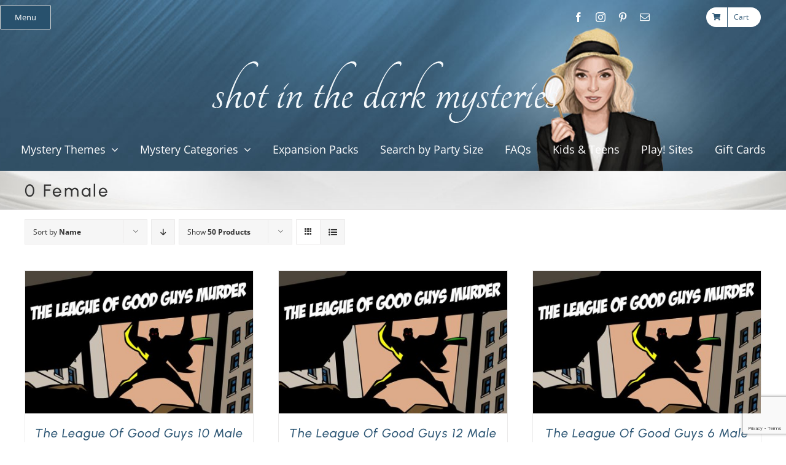

--- FILE ---
content_type: text/html; charset=UTF-8
request_url: https://www.shotinthedarkmysteries.com/product-category/0-female/?product_count=36&product_orderby=name
body_size: 32860
content:
<!DOCTYPE html>
<html class="avada-html-layout-wide avada-html-header-position-top avada-html-is-archive" dir="ltr" lang="en-US" prefix="og: https://ogp.me/ns#">
<head>
	<meta http-equiv="X-UA-Compatible" content="IE=edge" />
	<meta http-equiv="Content-Type" content="text/html; charset=utf-8"/>
	<meta name="viewport" content="width=device-width, initial-scale=1" />
	<title>0 Female - Shot In The Dark Mysteries Murder Mystery Party Games</title>

		<!-- All in One SEO Pro 4.7.9 - aioseo.com -->
	<meta name="robots" content="max-image-preview:large" />
	<link rel="canonical" href="https://www.shotinthedarkmysteries.com/product-category/0-female/" />
	<meta name="generator" content="All in One SEO Pro (AIOSEO) 4.7.9" />
		<meta property="og:locale" content="en_US" />
		<meta property="og:site_name" content="Shot In The Dark Mysteries Murder Mystery Party Games - Murder Mystery Party Game Kits To Help You Throw The Party No One Will Ever Forget!" />
		<meta property="og:type" content="article" />
		<meta property="og:title" content="0 Female - Shot In The Dark Mysteries Murder Mystery Party Games" />
		<meta property="og:url" content="https://www.shotinthedarkmysteries.com/product-category/0-female/" />
		<meta property="og:image" content="https://www.shotinthedarkmysteries.com/wp-content/uploads/New-Logo.png" />
		<meta property="og:image:secure_url" content="https://www.shotinthedarkmysteries.com/wp-content/uploads/New-Logo.png" />
		<meta property="og:image:width" content="3000" />
		<meta property="og:image:height" content="3394" />
		<meta property="article:publisher" content="https://www.facebook.com/shotinthedarkmysteries" />
		<meta name="twitter:card" content="summary_large_image" />
		<meta name="twitter:title" content="0 Female - Shot In The Dark Mysteries Murder Mystery Party Games" />
		<meta name="twitter:image" content="https://www.shotinthedarkmysteries.com/wp-content/uploads/New-Logo.png" />
		<script type="application/ld+json" class="aioseo-schema">
			{"@context":"https:\/\/schema.org","@graph":[{"@type":"BreadcrumbList","@id":"https:\/\/www.shotinthedarkmysteries.com\/product-category\/0-female\/#breadcrumblist","itemListElement":[{"@type":"ListItem","@id":"https:\/\/www.shotinthedarkmysteries.com\/#listItem","position":1,"name":"Home","item":"https:\/\/www.shotinthedarkmysteries.com\/","nextItem":{"@type":"ListItem","@id":"https:\/\/www.shotinthedarkmysteries.com\/product-category\/0-female\/#listItem","name":"0 Female"}},{"@type":"ListItem","@id":"https:\/\/www.shotinthedarkmysteries.com\/product-category\/0-female\/#listItem","position":2,"name":"0 Female","previousItem":{"@type":"ListItem","@id":"https:\/\/www.shotinthedarkmysteries.com\/#listItem","name":"Home"}}]},{"@type":"CollectionPage","@id":"https:\/\/www.shotinthedarkmysteries.com\/product-category\/0-female\/#collectionpage","url":"https:\/\/www.shotinthedarkmysteries.com\/product-category\/0-female\/","name":"0 Female - Shot In The Dark Mysteries Murder Mystery Party Games","inLanguage":"en-US","isPartOf":{"@id":"https:\/\/www.shotinthedarkmysteries.com\/#website"},"breadcrumb":{"@id":"https:\/\/www.shotinthedarkmysteries.com\/product-category\/0-female\/#breadcrumblist"}},{"@type":"Organization","@id":"https:\/\/www.shotinthedarkmysteries.com\/#organization","name":"Shot In The Dark Mysteries Murder Mystery Party Games","description":"Host Unforgettable Mystery Parties with Our Interactive, Downloadable Murder Mystery Games and Create Memories With Your Guests that No One Will Ever Forget!","url":"https:\/\/www.shotinthedarkmysteries.com\/","email":"hello@shotinthedarkmysteries.com","foundingDate":"2006-04-15","logo":{"@type":"ImageObject","url":"https:\/\/www.shotinthedarkmysteries.com\/wp-content\/uploads\/New-Logo.png","@id":"https:\/\/www.shotinthedarkmysteries.com\/product-category\/0-female\/#organizationLogo","width":3000,"height":3394,"caption":"The Alternative Logo for Shot In The Dark Mysteries murder mystery party games"},"image":{"@id":"https:\/\/www.shotinthedarkmysteries.com\/product-category\/0-female\/#organizationLogo"},"sameAs":["https:\/\/www.facebook.com\/shotinthedarkmysteries","https:\/\/www.instagram.com\/shotinthedarkmysteries\/","https:\/\/www.pinterest.ca\/mysterymaiden\/","https:\/\/www.youtube.com\/@mysterymaiden1"]},{"@type":"WebSite","@id":"https:\/\/www.shotinthedarkmysteries.com\/#website","url":"https:\/\/www.shotinthedarkmysteries.com\/","name":"Shot In The Dark Mysteries Murder Mystery Party Games","description":"Murder Mystery Party Game Kits To Help You Throw The Party No One Will Ever Forget!","inLanguage":"en-US","publisher":{"@id":"https:\/\/www.shotinthedarkmysteries.com\/#organization"}}]}
		</script>
		<!-- All in One SEO Pro -->

<link rel='dns-prefetch' href='//www.googletagmanager.com' />
<link rel="alternate" type="application/rss+xml" title="Shot In The Dark Mysteries Murder Mystery Party Games &raquo; Feed" href="https://www.shotinthedarkmysteries.com/feed/" />
<link rel="alternate" type="application/rss+xml" title="Shot In The Dark Mysteries Murder Mystery Party Games &raquo; Comments Feed" href="https://www.shotinthedarkmysteries.com/comments/feed/" />
					<link rel="shortcut icon" href="https://www.shotinthedarkmysteries.com/wp-content/uploads/favicon.png" type="image/x-icon" />
		
					<!-- Apple Touch Icon -->
			<link rel="apple-touch-icon" sizes="180x180" href="https://www.shotinthedarkmysteries.com/wp-content/uploads/logo_180.jpg">
		
					<!-- Android Icon -->
			<link rel="icon" sizes="192x192" href="https://www.shotinthedarkmysteries.com/wp-content/uploads/logo_192.jpg">
		
					<!-- MS Edge Icon -->
			<meta name="msapplication-TileImage" content="https://www.shotinthedarkmysteries.com/wp-content/uploads/logo_270.jpg">
				<link rel="alternate" type="application/rss+xml" title="Shot In The Dark Mysteries Murder Mystery Party Games &raquo; 0 Female Category Feed" href="https://www.shotinthedarkmysteries.com/product-category/0-female/feed/" />
<style id='wp-img-auto-sizes-contain-inline-css' type='text/css'>
img:is([sizes=auto i],[sizes^="auto," i]){contain-intrinsic-size:3000px 1500px}
/*# sourceURL=wp-img-auto-sizes-contain-inline-css */
</style>
<link rel='stylesheet' id='lws-wr-blocks-blocks-integration-css' href='https://www.shotinthedarkmysteries.com/wp-content/plugins/woorewards/build/style-index.css?ver=5.4.8' type='text/css' media='all' />
<link rel='stylesheet' id='lws-global-css' href='https://www.shotinthedarkmysteries.com/wp-content/plugins/woorewards/assets/lws-adminpanel/styling/css/lws.min.css?ver=5.5.16' type='text/css' media='all' />
<link rel='stylesheet' id='wc-price-based-country-frontend-css' href='https://www.shotinthedarkmysteries.com/wp-content/plugins/woocommerce-product-price-based-on-countries/assets/css/frontend.min.css?ver=4.0.6' type='text/css' media='all' />
<link rel='stylesheet' id='contact-form-7-css' href='https://www.shotinthedarkmysteries.com/wp-content/plugins/contact-form-7/includes/css/styles.css?ver=6.1.1' type='text/css' media='all' />
<style id='woocommerce-inline-inline-css' type='text/css'>
.woocommerce form .form-row .required { visibility: visible; }
/*# sourceURL=woocommerce-inline-inline-css */
</style>
<link rel='stylesheet' id='wr-frontend-elements-css' href='https://www.shotinthedarkmysteries.com/wp-content/plugins/woorewards/styling/css/wr-elements.min.css?ver=5.4.8' type='text/css' media='all' />
<link rel='stylesheet' id='lws-icons-css' href='https://www.shotinthedarkmysteries.com/wp-content/plugins/woorewards/assets/lws-adminpanel/styling/css/lws_icons.css?ver=5.5.16' type='text/css' media='all' />
<link rel='stylesheet' id='lws-popup-css' href='https://www.shotinthedarkmysteries.com/wp-content/plugins/woorewards/assets/lws-adminpanel/styling/css/controls/lwsdial.min.css?ver=5.5.16' type='text/css' media='all' />
<link rel='stylesheet' id='wr-freeproduct-popup-css' href='https://www.shotinthedarkmysteries.com/wp-content/plugins/woorewards/modules/woorewards-pro/styling/css/popups/freeproduct.min.css?ver=5.4.8' type='text/css' media='all' />
<link rel='stylesheet' id='affwp-forms-css' href='https://www.shotinthedarkmysteries.com/wp-content/plugins/affiliate-wp/assets/css/forms.min.css?ver=2.27.4' type='text/css' media='all' />
<link rel='stylesheet' id='ivory-search-styles-css' href='https://www.shotinthedarkmysteries.com/wp-content/plugins/add-search-to-menu/public/css/ivory-search.min.css?ver=5.5.9' type='text/css' media='all' />
<link rel='stylesheet' id='woocommerce-pre-orders-main-css-css' href='https://www.shotinthedarkmysteries.com/wp-content/plugins/pre-orders-for-woocommerce/media/css/main.css?ver=2.0.2' type='text/css' media='all' />
<link rel='stylesheet' id='gateway-css' href='https://www.shotinthedarkmysteries.com/wp-content/plugins/woocommerce-paypal-payments/modules/ppcp-button/assets/css/gateway.css?ver=3.0.6' type='text/css' media='all' />
<link rel='stylesheet' id='brands-styles-css' href='https://www.shotinthedarkmysteries.com/wp-content/plugins/woocommerce/assets/css/brands.css?ver=9.8.5' type='text/css' media='all' />
<style id='akismet-widget-style-inline-css' type='text/css'>

			.a-stats {
				--akismet-color-mid-green: #357b49;
				--akismet-color-white: #fff;
				--akismet-color-light-grey: #f6f7f7;

				max-width: 350px;
				width: auto;
			}

			.a-stats * {
				all: unset;
				box-sizing: border-box;
			}

			.a-stats strong {
				font-weight: 600;
			}

			.a-stats a.a-stats__link,
			.a-stats a.a-stats__link:visited,
			.a-stats a.a-stats__link:active {
				background: var(--akismet-color-mid-green);
				border: none;
				box-shadow: none;
				border-radius: 8px;
				color: var(--akismet-color-white);
				cursor: pointer;
				display: block;
				font-family: -apple-system, BlinkMacSystemFont, 'Segoe UI', 'Roboto', 'Oxygen-Sans', 'Ubuntu', 'Cantarell', 'Helvetica Neue', sans-serif;
				font-weight: 500;
				padding: 12px;
				text-align: center;
				text-decoration: none;
				transition: all 0.2s ease;
			}

			/* Extra specificity to deal with TwentyTwentyOne focus style */
			.widget .a-stats a.a-stats__link:focus {
				background: var(--akismet-color-mid-green);
				color: var(--akismet-color-white);
				text-decoration: none;
			}

			.a-stats a.a-stats__link:hover {
				filter: brightness(110%);
				box-shadow: 0 4px 12px rgba(0, 0, 0, 0.06), 0 0 2px rgba(0, 0, 0, 0.16);
			}

			.a-stats .count {
				color: var(--akismet-color-white);
				display: block;
				font-size: 1.5em;
				line-height: 1.4;
				padding: 0 13px;
				white-space: nowrap;
			}
		
/*# sourceURL=akismet-widget-style-inline-css */
</style>
<link rel='stylesheet' id='sib-front-css-css' href='https://www.shotinthedarkmysteries.com/wp-content/plugins/mailin/css/mailin-front.css?ver=6.9' type='text/css' media='all' />
<script type="text/javascript" src="https://www.shotinthedarkmysteries.com/wp-includes/js/jquery/jquery.min.js?ver=3.7.1" id="jquery-core-js"></script>
<script type="text/javascript" src="https://www.shotinthedarkmysteries.com/wp-content/plugins/woocommerce/assets/js/jquery-blockui/jquery.blockUI.min.js?ver=2.7.0-wc.9.8.5" id="jquery-blockui-js" defer="defer" data-wp-strategy="defer"></script>
<script type="text/javascript" src="https://www.shotinthedarkmysteries.com/wp-content/plugins/woocommerce/assets/js/js-cookie/js.cookie.min.js?ver=2.1.4-wc.9.8.5" id="js-cookie-js" defer="defer" data-wp-strategy="defer"></script>
<script type="text/javascript" id="woocommerce-js-extra">
/* <![CDATA[ */
var woocommerce_params = {"ajax_url":"/wp-admin/admin-ajax.php","wc_ajax_url":"/?wc-ajax=%%endpoint%%","i18n_password_show":"Show password","i18n_password_hide":"Hide password"};
//# sourceURL=woocommerce-js-extra
/* ]]> */
</script>
<script type="text/javascript" src="https://www.shotinthedarkmysteries.com/wp-content/plugins/woocommerce/assets/js/frontend/woocommerce.min.js?ver=9.8.5" id="woocommerce-js" defer="defer" data-wp-strategy="defer"></script>
<script type="text/javascript" src="https://www.shotinthedarkmysteries.com/wp-includes/js/jquery/ui/core.min.js?ver=1.13.3" id="jquery-ui-core-js"></script>
<script type="text/javascript" src="https://www.shotinthedarkmysteries.com/wp-content/plugins/woorewards/assets/lws-adminpanel/js/controls/lwsdial.js?ver=5.5.16" id="lws-popup-js"></script>
<script type="text/javascript" id="jquery-cookie-js-extra">
/* <![CDATA[ */
var affwp_scripts = {"ajaxurl":"https://www.shotinthedarkmysteries.com/wp-admin/admin-ajax.php"};
//# sourceURL=jquery-cookie-js-extra
/* ]]> */
</script>
<script type="text/javascript" src="https://www.shotinthedarkmysteries.com/wp-content/plugins/woocommerce/assets/js/jquery-cookie/jquery.cookie.min.js?ver=1.4.1-wc.9.8.5" id="jquery-cookie-js" data-wp-strategy="defer"></script>
<script type="text/javascript" id="affwp-tracking-js-extra">
/* <![CDATA[ */
var affwp_debug_vars = {"integrations":{"contactform7":"Contact Form 7","woocommerce":"WooCommerce"},"version":"2.27.4","currency":"USD","ref_cookie":"affwp_ref","visit_cookie":"affwp_ref_visit_id","campaign_cookie":"affwp_campaign"};
//# sourceURL=affwp-tracking-js-extra
/* ]]> */
</script>
<script type="text/javascript" src="https://www.shotinthedarkmysteries.com/wp-content/plugins/affiliate-wp/assets/js/tracking.min.js?ver=2.27.4" id="affwp-tracking-js"></script>
<script type="text/javascript" id="wc-cart-fragments-js-extra">
/* <![CDATA[ */
var wc_cart_fragments_params = {"ajax_url":"/wp-admin/admin-ajax.php","wc_ajax_url":"/?wc-ajax=%%endpoint%%","cart_hash_key":"wc_cart_hash_e0d6bfc91651bf0798e69d7bf6c7c0c7","fragment_name":"wc_fragments_e0d6bfc91651bf0798e69d7bf6c7c0c7","request_timeout":"5000"};
//# sourceURL=wc-cart-fragments-js-extra
/* ]]> */
</script>
<script type="text/javascript" src="https://www.shotinthedarkmysteries.com/wp-content/plugins/woocommerce/assets/js/frontend/cart-fragments.min.js?ver=9.8.5" id="wc-cart-fragments-js" defer="defer" data-wp-strategy="defer"></script>

<!-- Google tag (gtag.js) snippet added by Site Kit -->

<!-- Google Analytics snippet added by Site Kit -->
<script type="text/javascript" src="https://www.googletagmanager.com/gtag/js?id=GT-TXH7CSF" id="google_gtagjs-js" async></script>
<script type="text/javascript" id="google_gtagjs-js-after">
/* <![CDATA[ */
window.dataLayer = window.dataLayer || [];function gtag(){dataLayer.push(arguments);}
gtag("set","linker",{"domains":["www.shotinthedarkmysteries.com"]});
gtag("js", new Date());
gtag("set", "developer_id.dZTNiMT", true);
gtag("config", "GT-TXH7CSF");
//# sourceURL=google_gtagjs-js-after
/* ]]> */
</script>

<!-- End Google tag (gtag.js) snippet added by Site Kit -->
<script type="text/javascript" id="sib-front-js-js-extra">
/* <![CDATA[ */
var sibErrMsg = {"invalidMail":"Please fill out valid email address","requiredField":"Please fill out required fields","invalidDateFormat":"Please fill out valid date format","invalidSMSFormat":"Please fill out valid phone number"};
var ajax_sib_front_object = {"ajax_url":"https://www.shotinthedarkmysteries.com/wp-admin/admin-ajax.php","ajax_nonce":"b52aa5b051","flag_url":"https://www.shotinthedarkmysteries.com/wp-content/plugins/mailin/img/flags/"};
//# sourceURL=sib-front-js-js-extra
/* ]]> */
</script>
<script type="text/javascript" src="https://www.shotinthedarkmysteries.com/wp-content/plugins/mailin/js/mailin-front.js?ver=1738938499" id="sib-front-js-js"></script>
<link rel="https://api.w.org/" href="https://www.shotinthedarkmysteries.com/wp-json/" /><link rel="alternate" title="JSON" type="application/json" href="https://www.shotinthedarkmysteries.com/wp-json/wp/v2/product_cat/163" /><link rel="EditURI" type="application/rsd+xml" title="RSD" href="https://www.shotinthedarkmysteries.com/xmlrpc.php?rsd" />
<meta name="generator" content="WordPress 6.9" />
<meta name="generator" content="WooCommerce 9.8.5" />
<meta name="generator" content="Site Kit by Google 1.146.0" /><style id='lws-woorewards-blocks-inline-css'>:root{
	--wr-block-border-width: inherit;
	--wr-block-border-style: inherit;
	--wr-block-border-radius: inherit;
	--wr-block-border-color: inherit;
	--wr-block-background-color: inherit;
	--wr-block-font-size: inherit;
	--wr-block-font-color: inherit;
	--wr-block-padding: inherit;
	--wr-button-border-width: inherit;
	--wr-button-border-style: inherit;
	--wr-button-border-radius: inherit;
	--wr-button-border-color: inherit;
	--wr-button-background-color: inherit;
	--wr-button-font-size: inherit;
	--wr-button-font-color: inherit;
	--wr-button-border-over-color: inherit;
	--wr-button-background-over-color: inherit;
	--wr-button-font-over-color: inherit;
	--wr-button-padding: inherit;
}</style>		<script type="text/javascript">
		var AFFWP = AFFWP || {};
		AFFWP.referral_var = 'ref';
		AFFWP.expiration = 30;
		AFFWP.debug = 0;


		AFFWP.referral_credit_last = 0;
		</script>
<style type="text/css" id="css-fb-visibility">@media screen and (max-width: 640px){.fusion-no-small-visibility{display:none !important;}body .sm-text-align-center{text-align:center !important;}body .sm-text-align-left{text-align:left !important;}body .sm-text-align-right{text-align:right !important;}body .sm-flex-align-center{justify-content:center !important;}body .sm-flex-align-flex-start{justify-content:flex-start !important;}body .sm-flex-align-flex-end{justify-content:flex-end !important;}body .sm-mx-auto{margin-left:auto !important;margin-right:auto !important;}body .sm-ml-auto{margin-left:auto !important;}body .sm-mr-auto{margin-right:auto !important;}body .fusion-absolute-position-small{position:absolute;top:auto;width:100%;}.awb-sticky.awb-sticky-small{ position: sticky; top: var(--awb-sticky-offset,0); }}@media screen and (min-width: 641px) and (max-width: 1024px){.fusion-no-medium-visibility{display:none !important;}body .md-text-align-center{text-align:center !important;}body .md-text-align-left{text-align:left !important;}body .md-text-align-right{text-align:right !important;}body .md-flex-align-center{justify-content:center !important;}body .md-flex-align-flex-start{justify-content:flex-start !important;}body .md-flex-align-flex-end{justify-content:flex-end !important;}body .md-mx-auto{margin-left:auto !important;margin-right:auto !important;}body .md-ml-auto{margin-left:auto !important;}body .md-mr-auto{margin-right:auto !important;}body .fusion-absolute-position-medium{position:absolute;top:auto;width:100%;}.awb-sticky.awb-sticky-medium{ position: sticky; top: var(--awb-sticky-offset,0); }}@media screen and (min-width: 1025px){.fusion-no-large-visibility{display:none !important;}body .lg-text-align-center{text-align:center !important;}body .lg-text-align-left{text-align:left !important;}body .lg-text-align-right{text-align:right !important;}body .lg-flex-align-center{justify-content:center !important;}body .lg-flex-align-flex-start{justify-content:flex-start !important;}body .lg-flex-align-flex-end{justify-content:flex-end !important;}body .lg-mx-auto{margin-left:auto !important;margin-right:auto !important;}body .lg-ml-auto{margin-left:auto !important;}body .lg-mr-auto{margin-right:auto !important;}body .fusion-absolute-position-large{position:absolute;top:auto;width:100%;}.awb-sticky.awb-sticky-large{ position: sticky; top: var(--awb-sticky-offset,0); }}</style>	<noscript><style>.woocommerce-product-gallery{ opacity: 1 !important; }</style></noscript>
	
<!-- Google AdSense meta tags added by Site Kit -->
<meta name="google-adsense-platform-account" content="ca-host-pub-2644536267352236">
<meta name="google-adsense-platform-domain" content="sitekit.withgoogle.com">
<!-- End Google AdSense meta tags added by Site Kit -->
<script src="https://cdn.brevo.com/js/sdk-loader.js" async></script><script>window.Brevo = window.Brevo || [];
								Brevo.push([
									"init",
								{
									client_key:"cffkizszibh2sj5p2asn5cuj",
									push: {"customDomain":"https:\/\/www.shotinthedarkmysteries.com\/wp-content\/plugins\/mailin\/","userId":null},
									email_id : "",},]);</script>
<!-- Google Tag Manager snippet added by Site Kit -->
<script type="text/javascript">
/* <![CDATA[ */

			( function( w, d, s, l, i ) {
				w[l] = w[l] || [];
				w[l].push( {'gtm.start': new Date().getTime(), event: 'gtm.js'} );
				var f = d.getElementsByTagName( s )[0],
					j = d.createElement( s ), dl = l != 'dataLayer' ? '&l=' + l : '';
				j.async = true;
				j.src = 'https://www.googletagmanager.com/gtm.js?id=' + i + dl;
				f.parentNode.insertBefore( j, f );
			} )( window, document, 'script', 'dataLayer', 'GTM-NSFQMBB' );
			
/* ]]> */
</script>

<!-- End Google Tag Manager snippet added by Site Kit -->
		<script type="text/javascript">
			var doc = document.documentElement;
			doc.setAttribute( 'data-useragent', navigator.userAgent );
		</script>
		<!-- Google tag (gtag.js) -->
<script async src="https://www.googletagmanager.com/gtag/js?id=UA-4748124-1"></script>
<script>
  window.dataLayer = window.dataLayer || [];
  function gtag(){dataLayer.push(arguments);}
  gtag('js', new Date());

  gtag('config', 'UA-4748124-1');
</script>
	<!-- Meta Pixel Code -->
<script>
!function(f,b,e,v,n,t,s){if(f.fbq)return;n=f.fbq=function(){n.callMethod?
n.callMethod.apply(n,arguments):n.queue.push(arguments)};if(!f._fbq)f._fbq=n;
n.push=n;n.loaded=!0;n.version='2.0';n.queue=[];t=b.createElement(e);t.async=!0;
t.src=v;s=b.getElementsByTagName(e)[0];s.parentNode.insertBefore(t,s)}(window,
document,'script','https://connect.facebook.net/en_US/fbevents.js');
fbq('init', '5341426462626627'); // Your Pixel ID
fbq('track', 'PageView');
</script>
<noscript>
  <img height="1" width="1" style="display:none"
       src="https://www.facebook.com/tr?id=5341426462626627&ev=PageView&noscript=1"/>
</noscript>
<!-- End Meta Pixel Code -->

<!-- Organization Schema -->
<script type="application/ld+json">
{
	"@context": "http://schema.org",
	"@type": "Organization",
	"name": "Shot In The Dark Mysteries",
	"description": "Shot In The Dark Murder Mystery parties and kits are specially designed to help you throw your own wildly successful do-it-yourself mystery game! We also offer non-murder, family friendly and kids mystery parties, women only parties, Halloween mystery games, Christmas mystery parties and custom mystery games written from scratch for any occasion! Host the most unique party tonight with your instant-download mystery from Shot In The Dark Mysteries!",
	"image": "https://www.shotinthedarkmysteries.com/wp-content/uploads/Leigh_Clements_1.jpg",
	"logo": "https://www.shotinthedarkmysteries.com/wp-content/uploads/Shot_Google_Logo.gif",
	"url": "https://www.shotinthedarkmysteries.com",
	"sameAs": [
        "https://www.facebook.com/shotinthedarkmysteries",
        "https://www.youtube.com/channel/UCg3ZohsBpfuoK2t49_O6QQA",
        "https://www.instagram.com/shotinthedarkmysteries/",
        "https://www.pinterest.ca/mysterymaiden/"
    ]
}
</script>

<!-- Facebook Domain Verification -->
<meta name="facebook-domain-verification" content="zd1e83kzmwy45yuvebarmrbqc6cvd8" />

<!-- Sendinblue Tracking -->
<script type="text/javascript">
(function() {
    window.sib = {
        equeue: [],
        client_key: "cffkizszibh2sj5p2asn5cuj"
    };
    window.sendinblue = {};
    for (var j = ['track', 'identify', 'trackLink', 'page'], i = 0; i < j.length; i++) {
        (function(k) {
            window.sendinblue[k] = function() {
                var arg = Array.prototype.slice.call(arguments);
                (window.sib[k] || function() {
                    var t = {};
                    t[k] = arg;
                    window.sib.equeue.push(t);
                })(arg[0], arg[1], arg[2], arg[3]);
            };
        })(j[i]);
    }
    var n = document.createElement("script"),
        i = document.getElementsByTagName("script")[0];
    n.type = "text/javascript";
    n.id = "sendinblue-js";
    n.async = true;
    n.src = "https://sibautomation.com/sa.js?key=" + window.sib.client_key;
    i.parentNode.insertBefore(n, i);
    window.sendinblue.page();
})();
</script>
<!-- Pinterest Tag (execution test) -->
<script>
console.log('Pinterest base tag: start');  // test marker

!function(e){
  if(!window.pintrk){
    window.pintrk = function () { window.pintrk.queue.push(Array.prototype.slice.call(arguments)); };
    var n = window.pintrk; n.queue = []; n.version = "3.0";
    var t = document.createElement("script"); t.async = true; t.src = e;
    var r = document.getElementsByTagName("script")[0]; r.parentNode.insertBefore(t, r);
  }
}("https://s.pinimg.com/ct/core.js");

pintrk('load', '2614430364551');
pintrk('page');

console.log('Pinterest base tag: end');    // test marker
</script>
<!-- End Pinterest Tag -->
<script>
(function(){
  // --- set your storefront currency code here ---
  var PINTEREST_CURRENCY = 'USD'; // change to 'CAD' if your store currency is CAD

  function parseMoney(txt){
    if (!txt) return null;
    // strip everything except digits, dot, comma; normalize commas
    var n = txt.replace(/\s/g,'').replace(/[^0-9.,-]/g,'');
    // if both comma and dot appear, assume comma = thousands
    if (n.indexOf('.') > -1 && n.indexOf(',') > -1) n = n.replace(/,/g,'');
    else if (n.indexOf(',') > -1 && n.indexOf('.') === -1) n = n.replace(',', '.');
    var f = parseFloat(n);
    return isNaN(f) ? null : f;
  }

  function closestPrice(el){
    var root = el.closest('.product, .summary, .entry-summary, body');
    if (!root) root = document;
    var priceEl = root.querySelector('.single_variation .price .amount, .summary .price .amount, .product .price .amount, .woocommerce-Price-amount');
    return priceEl ? parseMoney(priceEl.textContent) : null;
  }

  function fireAdd(value, pid){
    var payload = {};
    if (value != null) payload.value = value;
    if (PINTEREST_CURRENCY) payload.currency = PINTEREST_CURRENCY;
    if (pid) payload.product_id = String(pid);

    try {
      pintrk('track', 'addtocart', payload);
      console.log('Pinterest: addtocart', payload);
    } catch(e){}
  }

  // --- 1) Clicks on add-to-cart buttons (archive + single) ---
  document.addEventListener('click', function(e){
    var btn = e.target && e.target.closest('.add_to_cart_button, .single_add_to_cart_button');
    if (!btn) return;

    var pid = btn.getAttribute('data-product_id') || btn.value || '';
    var price = closestPrice(btn);

    // store for potential cart redirect fallback
    try {
      sessionStorage.setItem('p_add_pending','1');
      if (price != null) sessionStorage.setItem('p_add_price', String(price));
      if (pid) sessionStorage.setItem('p_add_pid', String(pid));
    } catch(_) {}

    // quick fire for AJAX adds (will be deduped by Pinterest)
    setTimeout(function(){ fireAdd(price, pid); }, 120);
  }, false);

  // --- 2) WooCommerce AJAX success event (more reliable) ---
  if (window.jQuery){
    jQuery(function($){
      $(document.body).on('added_to_cart', function(ev, fragments, cart_hash, $button){
        var pid = $button && ($button.data('product_id') || $button.val());
        var price = closestPrice($button && $button[0] || document.body);
        try {
          sessionStorage.setItem('p_add_pending','');
        } catch(_){}
        fireAdd(price, pid);
      });
    });
  }

  // --- 3) Fallback on /cart after redirect ---
  document.addEventListener('DOMContentLoaded', function(){
    var onCart = location.pathname.indexOf('/cart') > -1;
    var pending = false;
    try { pending = sessionStorage.getItem('p_add_pending') === '1'; } catch(_){}
    if (onCart && pending){
      var pid=null, price=null;
      try {
        var p = sessionStorage.getItem('p_add_price'); price = p ? parseFloat(p) : null;
        pid = sessionStorage.getItem('p_add_pid') || '';
        sessionStorage.removeItem('p_add_pending');
        sessionStorage.removeItem('p_add_price');
        sessionStorage.removeItem('p_add_pid');
      } catch(_){}
      // if we didn't capture a price earlier, use cart total as a last resort
      if (price == null){
        var totalEl = document.querySelector('.cart_totals .order-total .amount, .order-total .amount, .woocommerce-Price-amount');
        price = totalEl ? parseMoney(totalEl.textContent) : null;
      }
      setTimeout(function(){ fireAdd(price, pid); }, 300);
    }
  });
})();
</script>
<script>
(function(){
  var PINTEREST_CURRENCY = 'USD'; // change to 'CAD' if needed

  function parseMoney(txt){
    if (!txt) return null;
    var n = txt.replace(/\s/g,'').replace(/[^0-9.,-]/g,'');
    if (n.indexOf('.') > -1 && n.indexOf(',') > -1) n = n.replace(/,/g,'');
    else if (n.indexOf(',') > -1 && n.indexOf('.') === -1) n = n.replace(',', '.');
    var f = parseFloat(n);
    return isNaN(f) ? null : f;
  }

  function findCheckoutTotal(){
    var el = document.querySelector('#order_review .order-total .amount, .woocommerce-checkout-review-order-table .order-total .amount, .order-total .amount');
    return el ? parseMoney(el.textContent) : null;
  }

  function fire(){
    var payload = {};
    var v = findCheckoutTotal();
    if (v != null) payload.value = v;
    payload.currency = PINTEREST_CURRENCY;
    try {
      // Pinterest accepts 'checkout' for initiate_checkout
      pintrk('track', 'checkout', payload);
      console.log('Pinterest: checkout', payload);
    } catch(e){}
  }

  // Fire on initial load of checkout (not thank-you)
  document.addEventListener('DOMContentLoaded', function(){
    var onCheckout = location.pathname.indexOf('/checkout') > -1 && location.pathname.indexOf('/checkout/order-received') === -1 && location.search.indexOf('order-received') === -1;
    if (onCheckout) {
      // give WooCommerce a moment to render totals
      setTimeout(fire, 400);
    }
  });

  // Also fire if Woo dynamically updates totals
  if (window.jQuery){
    jQuery(function($){
      $(document.body).on('updated_checkout', function(){ setTimeout(fire, 200); });
    });
  }
})();
</script>
<script>
(function(){
  var PINTEREST_CURRENCY = 'USD'; // change if needed

  function parseMoney(txt){
    if (!txt) return null;
    var n = txt.replace(/\s/g,'').replace(/[^0-9.,-]/g,'');
    if (n.indexOf('.') > -1 && n.indexOf(',') > -1) n = n.replace(/,/g,'');
    else if (n.indexOf(',') > -1 && n.indexOf('.') === -1) n = n.replace(',', '.');
    var f = parseFloat(n);
    return isNaN(f) ? null : f;
  }

  function findOrderValue(){
    var el = document.querySelector('.woocommerce-order-overview .woocommerce-order-overview__total .amount, .order-total .amount, .woocommerce-Price-amount');
    return el ? parseMoney(el.textContent) : null;
  }

  function findOrderId(){
    var el = document.querySelector('.woocommerce-order-overview__order strong, .order strong, .woocommerce-order-overview li.order > strong');
    if (el && el.textContent.trim()) return el.textContent.trim();
    var m = location.search.match(/[?&]order-received=(\d+)/);
    return m ? m[1] : '';
  }

  function fire(){
    var payload = {
      currency: PINTEREST_CURRENCY
    };
    var v = findOrderValue();
    if (v != null) payload.value = v;
    var oid = findOrderId();
    if (oid) payload.order_id = String(oid);

    try {
      // Use 'lead' (standard) instead of 'purchase'
      pintrk('track', 'lead', payload);
      console.log('Pinterest: lead (purchase complete)', payload);
    } catch(e){}
  }

  document.addEventListener('DOMContentLoaded', function(){
    var isThankYou = location.pathname.indexOf('/checkout/order-received') > -1 || location.search.indexOf('order-received=') > -1;
    if (isThankYou) setTimeout(fire, 400);
  });
})();
</script><style id='global-styles-inline-css' type='text/css'>
:root{--wp--preset--aspect-ratio--square: 1;--wp--preset--aspect-ratio--4-3: 4/3;--wp--preset--aspect-ratio--3-4: 3/4;--wp--preset--aspect-ratio--3-2: 3/2;--wp--preset--aspect-ratio--2-3: 2/3;--wp--preset--aspect-ratio--16-9: 16/9;--wp--preset--aspect-ratio--9-16: 9/16;--wp--preset--color--black: #000000;--wp--preset--color--cyan-bluish-gray: #abb8c3;--wp--preset--color--white: #ffffff;--wp--preset--color--pale-pink: #f78da7;--wp--preset--color--vivid-red: #cf2e2e;--wp--preset--color--luminous-vivid-orange: #ff6900;--wp--preset--color--luminous-vivid-amber: #fcb900;--wp--preset--color--light-green-cyan: #7bdcb5;--wp--preset--color--vivid-green-cyan: #00d084;--wp--preset--color--pale-cyan-blue: #8ed1fc;--wp--preset--color--vivid-cyan-blue: #0693e3;--wp--preset--color--vivid-purple: #9b51e0;--wp--preset--color--awb-color-1: #ffffff;--wp--preset--color--awb-color-2: #f6f6f6;--wp--preset--color--awb-color-3: #ebeaea;--wp--preset--color--awb-color-4: #e0dede;--wp--preset--color--awb-color-5: #747474;--wp--preset--color--awb-color-6: ;--wp--preset--color--awb-color-7: #28516d;--wp--preset--color--awb-color-8: #333333;--wp--preset--color--awb-color-custom-15: rgba(235,234,234,0.8);--wp--preset--color--awb-color-custom-17: #000000;--wp--preset--color--awb-color-custom-1: #1b77aa;--wp--preset--color--awb-color-custom-2: #96c2dd;--wp--preset--color--awb-color-custom-3: #117462;--wp--preset--color--awb-color-custom-4: #70b49d;--wp--preset--color--awb-color-custom-5: #ade38f;--wp--preset--color--awb-color-custom-6: #b59946;--wp--preset--color--awb-color-custom-7: #ad0e00;--wp--preset--gradient--vivid-cyan-blue-to-vivid-purple: linear-gradient(135deg,rgb(6,147,227) 0%,rgb(155,81,224) 100%);--wp--preset--gradient--light-green-cyan-to-vivid-green-cyan: linear-gradient(135deg,rgb(122,220,180) 0%,rgb(0,208,130) 100%);--wp--preset--gradient--luminous-vivid-amber-to-luminous-vivid-orange: linear-gradient(135deg,rgb(252,185,0) 0%,rgb(255,105,0) 100%);--wp--preset--gradient--luminous-vivid-orange-to-vivid-red: linear-gradient(135deg,rgb(255,105,0) 0%,rgb(207,46,46) 100%);--wp--preset--gradient--very-light-gray-to-cyan-bluish-gray: linear-gradient(135deg,rgb(238,238,238) 0%,rgb(169,184,195) 100%);--wp--preset--gradient--cool-to-warm-spectrum: linear-gradient(135deg,rgb(74,234,220) 0%,rgb(151,120,209) 20%,rgb(207,42,186) 40%,rgb(238,44,130) 60%,rgb(251,105,98) 80%,rgb(254,248,76) 100%);--wp--preset--gradient--blush-light-purple: linear-gradient(135deg,rgb(255,206,236) 0%,rgb(152,150,240) 100%);--wp--preset--gradient--blush-bordeaux: linear-gradient(135deg,rgb(254,205,165) 0%,rgb(254,45,45) 50%,rgb(107,0,62) 100%);--wp--preset--gradient--luminous-dusk: linear-gradient(135deg,rgb(255,203,112) 0%,rgb(199,81,192) 50%,rgb(65,88,208) 100%);--wp--preset--gradient--pale-ocean: linear-gradient(135deg,rgb(255,245,203) 0%,rgb(182,227,212) 50%,rgb(51,167,181) 100%);--wp--preset--gradient--electric-grass: linear-gradient(135deg,rgb(202,248,128) 0%,rgb(113,206,126) 100%);--wp--preset--gradient--midnight: linear-gradient(135deg,rgb(2,3,129) 0%,rgb(40,116,252) 100%);--wp--preset--font-size--small: 11.25px;--wp--preset--font-size--medium: 20px;--wp--preset--font-size--large: 22.5px;--wp--preset--font-size--x-large: 42px;--wp--preset--font-size--normal: 15px;--wp--preset--font-size--xlarge: 30px;--wp--preset--font-size--huge: 45px;--wp--preset--spacing--20: 0.44rem;--wp--preset--spacing--30: 0.67rem;--wp--preset--spacing--40: 1rem;--wp--preset--spacing--50: 1.5rem;--wp--preset--spacing--60: 2.25rem;--wp--preset--spacing--70: 3.38rem;--wp--preset--spacing--80: 5.06rem;--wp--preset--shadow--natural: 6px 6px 9px rgba(0, 0, 0, 0.2);--wp--preset--shadow--deep: 12px 12px 50px rgba(0, 0, 0, 0.4);--wp--preset--shadow--sharp: 6px 6px 0px rgba(0, 0, 0, 0.2);--wp--preset--shadow--outlined: 6px 6px 0px -3px rgb(255, 255, 255), 6px 6px rgb(0, 0, 0);--wp--preset--shadow--crisp: 6px 6px 0px rgb(0, 0, 0);}:where(.is-layout-flex){gap: 0.5em;}:where(.is-layout-grid){gap: 0.5em;}body .is-layout-flex{display: flex;}.is-layout-flex{flex-wrap: wrap;align-items: center;}.is-layout-flex > :is(*, div){margin: 0;}body .is-layout-grid{display: grid;}.is-layout-grid > :is(*, div){margin: 0;}:where(.wp-block-columns.is-layout-flex){gap: 2em;}:where(.wp-block-columns.is-layout-grid){gap: 2em;}:where(.wp-block-post-template.is-layout-flex){gap: 1.25em;}:where(.wp-block-post-template.is-layout-grid){gap: 1.25em;}.has-black-color{color: var(--wp--preset--color--black) !important;}.has-cyan-bluish-gray-color{color: var(--wp--preset--color--cyan-bluish-gray) !important;}.has-white-color{color: var(--wp--preset--color--white) !important;}.has-pale-pink-color{color: var(--wp--preset--color--pale-pink) !important;}.has-vivid-red-color{color: var(--wp--preset--color--vivid-red) !important;}.has-luminous-vivid-orange-color{color: var(--wp--preset--color--luminous-vivid-orange) !important;}.has-luminous-vivid-amber-color{color: var(--wp--preset--color--luminous-vivid-amber) !important;}.has-light-green-cyan-color{color: var(--wp--preset--color--light-green-cyan) !important;}.has-vivid-green-cyan-color{color: var(--wp--preset--color--vivid-green-cyan) !important;}.has-pale-cyan-blue-color{color: var(--wp--preset--color--pale-cyan-blue) !important;}.has-vivid-cyan-blue-color{color: var(--wp--preset--color--vivid-cyan-blue) !important;}.has-vivid-purple-color{color: var(--wp--preset--color--vivid-purple) !important;}.has-black-background-color{background-color: var(--wp--preset--color--black) !important;}.has-cyan-bluish-gray-background-color{background-color: var(--wp--preset--color--cyan-bluish-gray) !important;}.has-white-background-color{background-color: var(--wp--preset--color--white) !important;}.has-pale-pink-background-color{background-color: var(--wp--preset--color--pale-pink) !important;}.has-vivid-red-background-color{background-color: var(--wp--preset--color--vivid-red) !important;}.has-luminous-vivid-orange-background-color{background-color: var(--wp--preset--color--luminous-vivid-orange) !important;}.has-luminous-vivid-amber-background-color{background-color: var(--wp--preset--color--luminous-vivid-amber) !important;}.has-light-green-cyan-background-color{background-color: var(--wp--preset--color--light-green-cyan) !important;}.has-vivid-green-cyan-background-color{background-color: var(--wp--preset--color--vivid-green-cyan) !important;}.has-pale-cyan-blue-background-color{background-color: var(--wp--preset--color--pale-cyan-blue) !important;}.has-vivid-cyan-blue-background-color{background-color: var(--wp--preset--color--vivid-cyan-blue) !important;}.has-vivid-purple-background-color{background-color: var(--wp--preset--color--vivid-purple) !important;}.has-black-border-color{border-color: var(--wp--preset--color--black) !important;}.has-cyan-bluish-gray-border-color{border-color: var(--wp--preset--color--cyan-bluish-gray) !important;}.has-white-border-color{border-color: var(--wp--preset--color--white) !important;}.has-pale-pink-border-color{border-color: var(--wp--preset--color--pale-pink) !important;}.has-vivid-red-border-color{border-color: var(--wp--preset--color--vivid-red) !important;}.has-luminous-vivid-orange-border-color{border-color: var(--wp--preset--color--luminous-vivid-orange) !important;}.has-luminous-vivid-amber-border-color{border-color: var(--wp--preset--color--luminous-vivid-amber) !important;}.has-light-green-cyan-border-color{border-color: var(--wp--preset--color--light-green-cyan) !important;}.has-vivid-green-cyan-border-color{border-color: var(--wp--preset--color--vivid-green-cyan) !important;}.has-pale-cyan-blue-border-color{border-color: var(--wp--preset--color--pale-cyan-blue) !important;}.has-vivid-cyan-blue-border-color{border-color: var(--wp--preset--color--vivid-cyan-blue) !important;}.has-vivid-purple-border-color{border-color: var(--wp--preset--color--vivid-purple) !important;}.has-vivid-cyan-blue-to-vivid-purple-gradient-background{background: var(--wp--preset--gradient--vivid-cyan-blue-to-vivid-purple) !important;}.has-light-green-cyan-to-vivid-green-cyan-gradient-background{background: var(--wp--preset--gradient--light-green-cyan-to-vivid-green-cyan) !important;}.has-luminous-vivid-amber-to-luminous-vivid-orange-gradient-background{background: var(--wp--preset--gradient--luminous-vivid-amber-to-luminous-vivid-orange) !important;}.has-luminous-vivid-orange-to-vivid-red-gradient-background{background: var(--wp--preset--gradient--luminous-vivid-orange-to-vivid-red) !important;}.has-very-light-gray-to-cyan-bluish-gray-gradient-background{background: var(--wp--preset--gradient--very-light-gray-to-cyan-bluish-gray) !important;}.has-cool-to-warm-spectrum-gradient-background{background: var(--wp--preset--gradient--cool-to-warm-spectrum) !important;}.has-blush-light-purple-gradient-background{background: var(--wp--preset--gradient--blush-light-purple) !important;}.has-blush-bordeaux-gradient-background{background: var(--wp--preset--gradient--blush-bordeaux) !important;}.has-luminous-dusk-gradient-background{background: var(--wp--preset--gradient--luminous-dusk) !important;}.has-pale-ocean-gradient-background{background: var(--wp--preset--gradient--pale-ocean) !important;}.has-electric-grass-gradient-background{background: var(--wp--preset--gradient--electric-grass) !important;}.has-midnight-gradient-background{background: var(--wp--preset--gradient--midnight) !important;}.has-small-font-size{font-size: var(--wp--preset--font-size--small) !important;}.has-medium-font-size{font-size: var(--wp--preset--font-size--medium) !important;}.has-large-font-size{font-size: var(--wp--preset--font-size--large) !important;}.has-x-large-font-size{font-size: var(--wp--preset--font-size--x-large) !important;}
/*# sourceURL=global-styles-inline-css */
</style>
<link rel='stylesheet' id='wc-stripe-blocks-checkout-style-css' href='https://www.shotinthedarkmysteries.com/wp-content/plugins/woocommerce-gateway-stripe/build/upe-blocks.css?ver=8c6a61afcfe78e1022f9d9de1b9965b7' type='text/css' media='all' />
<link rel='stylesheet' id='fusion-dynamic-css-css' href='https://www.shotinthedarkmysteries.com/wp-content/uploads/fusion-styles/dea30edaa30faa03d22effc635807c5f.min.css?ver=3.11.14' type='text/css' media='all' />
</head>

<body class="archive tax-product_cat term-0-female term-163 wp-theme-Avada wp-child-theme-Avada-Child-Theme theme-Avada woocommerce woocommerce-page woocommerce-no-js Avada fusion-image-hovers fusion-pagination-sizing fusion-button_type-flat fusion-button_span-no fusion-button_gradient-linear avada-image-rollover-circle-yes avada-image-rollover-no fusion-body ltr no-tablet-sticky-header no-mobile-sticky-header fusion-disable-outline fusion-sub-menu-fade mobile-logo-pos-left layout-wide-mode avada-has-boxed-modal-shadow-none layout-scroll-offset-full avada-has-zero-margin-offset-top fusion-top-header menu-text-align-left fusion-woo-product-design-clean fusion-woo-shop-page-columns-4 fusion-woo-related-columns-5 fusion-woo-archive-page-columns-3 avada-has-woo-gallery-disabled woo-sale-badge-circle woo-outofstock-badge-top_bar mobile-menu-design-classic fusion-show-pagination-text fusion-header-layout-v4 avada-responsive avada-footer-fx-none avada-menu-highlight-style-background fusion-search-form-classic fusion-main-menu-search-dropdown fusion-avatar-square avada-sticky-shrinkage avada-dropdown-styles avada-blog-layout-medium avada-blog-archive-layout-grid avada-header-shadow-no avada-menu-icon-position-left avada-has-megamenu-shadow avada-has-mainmenu-dropdown-divider avada-has-megamenu-item-divider avada-has-breadcrumb-mobile-hidden avada-has-titlebar-hide avada-has-footer-widget-bg-image avada-has-header-bg-image avada-header-bg-no-repeat avada-has-pagination-padding avada-flyout-menu-direction-fade avada-ec-views-v1" data-awb-post-id="116633">
			<!-- Google Tag Manager (noscript) snippet added by Site Kit -->
		<noscript>
			<iframe src="https://www.googletagmanager.com/ns.html?id=GTM-NSFQMBB" height="0" width="0" style="display:none;visibility:hidden"></iframe>
		</noscript>
		<!-- End Google Tag Manager (noscript) snippet added by Site Kit -->
			<a class="skip-link screen-reader-text" href="#content">Skip to content</a>

	<div id="boxed-wrapper">
		
		<div id="wrapper" class="fusion-wrapper">
			<div id="home" style="position:relative;top:-1px;"></div>
												<div class="fusion-tb-header"><div class="fusion-fullwidth fullwidth-box fusion-builder-row-1 fusion-flex-container has-pattern-background has-mask-background fusion-parallax-none hundred-percent-fullwidth non-hundred-percent-height-scrolling fusion-no-small-visibility fusion-no-medium-visibility lazyload fusion-custom-z-index" style="--awb-background-position:center top;--awb-border-radius-top-left:0px;--awb-border-radius-top-right:0px;--awb-border-radius-bottom-right:0px;--awb-border-radius-bottom-left:0px;--awb-z-index:100;--awb-padding-top:0px;--awb-padding-right:0px;--awb-padding-bottom:0px;--awb-padding-left:0px;--awb-background-size:cover;--awb-flex-wrap:wrap;" data-bg="https://www.shotinthedarkmysteries.com/wp-content/uploads/new_header_background_layout_regular.jpg" ><div class="fusion-builder-row fusion-row fusion-flex-align-items-center fusion-flex-align-content-flex-start fusion-flex-justify-content-space-evenly fusion-flex-content-wrap" style="width:104% !important;max-width:104% !important;margin-left: calc(-4% / 2 );margin-right: calc(-4% / 2 );"><div class="fusion-layout-column fusion_builder_column fusion-builder-column-0 fusion_builder_column_2_3 2_3 fusion-flex-column" style="--awb-bg-size:cover;--awb-width-large:66.666666666667%;--awb-margin-top-large:0px;--awb-spacing-right-large:2.88%;--awb-margin-bottom-large:0px;--awb-spacing-left-large:2.88%;--awb-width-medium:100%;--awb-order-medium:0;--awb-spacing-right-medium:1.92%;--awb-spacing-left-medium:1.92%;--awb-width-small:100%;--awb-order-small:0;--awb-spacing-right-small:1.92%;--awb-spacing-left-small:1.92%;"><div class="fusion-column-wrapper fusion-column-has-shadow fusion-flex-justify-content-flex-start fusion-content-layout-column"><nav class="awb-menu awb-menu_row awb-menu_em-hover mobile-mode-collapse-to-button awb-menu_icons-right awb-menu_dc-yes mobile-trigger-fullwidth-off awb-menu_mobile-toggle awb-menu_indent-left mobile-size-full-absolute loading mega-menu-loading awb-menu_desktop awb-menu_dropdown awb-menu_expand-right awb-menu_transition-fade" style="--awb-font-size:14px;--awb-text-transform:none;--awb-items-padding-left:25px;--awb-color:#ffffff;--awb-active-color:#ffffff;--awb-submenu-text-transform:none;--awb-icons-hover-color:#ffffff;--awb-main-justify-content:flex-start;--awb-mobile-justify:flex-start;--awb-mobile-caret-left:auto;--awb-mobile-caret-right:0;--awb-fusion-font-family-typography:inherit;--awb-fusion-font-style-typography:normal;--awb-fusion-font-weight-typography:400;--awb-fusion-font-family-submenu-typography:inherit;--awb-fusion-font-style-submenu-typography:normal;--awb-fusion-font-weight-submenu-typography:400;--awb-fusion-font-family-mobile-typography:inherit;--awb-fusion-font-style-mobile-typography:normal;--awb-fusion-font-weight-mobile-typography:400;" aria-label="Mini Menu" data-breakpoint="1024" data-count="0" data-transition-type="fade" data-transition-time="300" data-expand="right"><button type="button" class="awb-menu__m-toggle awb-menu__m-toggle_no-text" aria-expanded="false" aria-controls="menu-mini-menu"><span class="awb-menu__m-toggle-inner"><span class="collapsed-nav-text"><span class="screen-reader-text">Toggle Navigation</span></span><span class="awb-menu__m-collapse-icon awb-menu__m-collapse-icon_no-text"><span class="awb-menu__m-collapse-icon-open awb-menu__m-collapse-icon-open_no-text fa-bars fas"></span><span class="awb-menu__m-collapse-icon-close awb-menu__m-collapse-icon-close_no-text fa-times fas"></span></span></span></button><ul id="menu-mini-menu" class="fusion-menu awb-menu__main-ul awb-menu__main-ul_row"><li  id="menu-item-131462"  class="menu-item menu-item-type-custom menu-item-object-custom menu-item-has-children menu-item-131462 awb-menu__li awb-menu__main-li awb-menu__li_button"  data-item-id="131462"><a  href="#" class="awb-menu__main-a awb-menu__main-a_button"><span class="menu-text fusion-button button-default button-medium">Menu</span></a><button type="button" aria-label="Open submenu of Menu" aria-expanded="false" class="awb-menu__open-nav-submenu_mobile awb-menu__open-nav-submenu_main"></button><ul class="awb-menu__sub-ul awb-menu__sub-ul_main"><li  id="menu-item-116202"  class="menu-item menu-item-type-post_type menu-item-object-page menu-item-116202 awb-menu__li awb-menu__sub-li" ><a  href="https://www.shotinthedarkmysteries.com/about-us/" class="awb-menu__sub-a"><span>About Us</span></a></li><li  id="menu-item-116203"  class="menu-item menu-item-type-post_type menu-item-object-page menu-item-116203 awb-menu__li awb-menu__sub-li" ><a  href="https://www.shotinthedarkmysteries.com/why-choose-us/" class="awb-menu__sub-a"><span>Why Choose Us?</span></a></li><li  id="menu-item-116205"  class="menu-item menu-item-type-post_type menu-item-object-page menu-item-116205 awb-menu__li awb-menu__sub-li" ><a  href="https://www.shotinthedarkmysteries.com/testimonials/" class="awb-menu__sub-a"><span>Testimonials</span></a></li><li  id="menu-item-116204"  class="menu-item menu-item-type-post_type menu-item-object-page menu-item-116204 awb-menu__li awb-menu__sub-li" ><a  href="https://www.shotinthedarkmysteries.com/contact-us/" class="awb-menu__sub-a"><span>Contact Us</span></a></li><li  id="menu-item-126499"  class="menu-item menu-item-type-post_type menu-item-object-page menu-item-126499 awb-menu__li awb-menu__sub-li" ><a  href="https://www.shotinthedarkmysteries.com/party-hosting-how-tos/" class="awb-menu__sub-a"><span>Party Hosting How To’s</span></a></li></ul></li></ul></nav></div></div><div class="fusion-layout-column fusion_builder_column fusion-builder-column-1 fusion_builder_column_1_6 1_6 fusion-flex-column fusion-flex-align-self-center" style="--awb-bg-size:cover;--awb-width-large:16.666666666667%;--awb-margin-top-large:0px;--awb-spacing-right-large:11.52%;--awb-margin-bottom-large:0px;--awb-spacing-left-large:11.52%;--awb-width-medium:100%;--awb-order-medium:0;--awb-spacing-right-medium:1.92%;--awb-spacing-left-medium:1.92%;--awb-width-small:100%;--awb-order-small:0;--awb-spacing-right-small:1.92%;--awb-spacing-left-small:1.92%;"><div class="fusion-column-wrapper fusion-column-has-shadow fusion-flex-justify-content-flex-start fusion-content-layout-column"><div class="fusion-social-links fusion-social-links-1" style="--awb-margin-top:0px;--awb-margin-right:0px;--awb-margin-bottom:0px;--awb-margin-left:0px;--awb-alignment:right;--awb-box-border-top:0px;--awb-box-border-right:0px;--awb-box-border-bottom:0px;--awb-box-border-left:0px;--awb-icon-colors-hover:rgba(190,189,189,0.8);--awb-box-colors-hover:rgba(232,232,232,0.8);--awb-box-border-color:var(--awb-color3);--awb-box-border-color-hover:var(--awb-color4);"><div class="fusion-social-networks color-type-custom"><div class="fusion-social-networks-wrapper"><a class="fusion-social-network-icon fusion-tooltip fusion-facebook awb-icon-facebook" style="color:#ffffff;font-size:16px;" data-placement="bottom" data-title="Facebook" data-toggle="tooltip" title="Facebook" aria-label="facebook" target="_blank" rel="noopener noreferrer nofollow" href="https://www.facebook.com/shotinthedarkmysteries"></a><a class="fusion-social-network-icon fusion-tooltip fusion-instagram awb-icon-instagram" style="color:#ffffff;font-size:16px;" data-placement="bottom" data-title="Instagram" data-toggle="tooltip" title="Instagram" aria-label="instagram" target="_blank" rel="noopener noreferrer nofollow" href="https://www.instagram.com/shotinthedarkmysteries/"></a><a class="fusion-social-network-icon fusion-tooltip fusion-pinterest awb-icon-pinterest" style="color:#ffffff;font-size:16px;" data-placement="bottom" data-title="Pinterest" data-toggle="tooltip" title="Pinterest" aria-label="pinterest" target="_blank" rel="noopener noreferrer nofollow" href="http://www.pinterest.com/mysterymaiden/"></a><a class="fusion-social-network-icon fusion-tooltip fusion-mail awb-icon-mail" style="color:#ffffff;font-size:16px;" data-placement="bottom" data-title="Email" data-toggle="tooltip" title="Email" aria-label="mail" target="_blank" rel="noopener noreferrer nofollow" href="mailto:h&#101;&#108;&#108;&#111;&#064;s&#104;o&#116;i&#110;&#116;he&#100;a&#114;&#107;&#109;&#121;&#115;&#116;e&#114;i&#101;s&#046;co&#109;"></a></div></div></div></div></div><div class="fusion-layout-column fusion_builder_column fusion-builder-column-2 fusion_builder_column_1_6 1_6 fusion-flex-column" style="--awb-bg-size:cover;--awb-width-large:16.666666666667%;--awb-margin-top-large:0px;--awb-spacing-right-large:11.52%;--awb-margin-bottom-large:0px;--awb-spacing-left-large:11.52%;--awb-width-medium:100%;--awb-order-medium:0;--awb-spacing-right-medium:1.92%;--awb-spacing-left-medium:1.92%;--awb-width-small:100%;--awb-order-small:0;--awb-spacing-right-small:1.92%;--awb-spacing-left-small:1.92%;"><div class="fusion-column-wrapper fusion-column-has-shadow fusion-flex-justify-content-flex-start fusion-content-layout-column"><div style="text-align:center;"><a class="fusion-button button-flat button-small button-custom fusion-button-default button-1 fusion-button-span-no fusion-button-default-type" style="--button_accent_color:#2e5775;--button_border_color:#2e5775;--button_accent_hover_color:#2e5775;--button_border_hover_color:#2e5775;--button_border_width-top:0px;--button_border_width-right:0px;--button_border_width-bottom:0px;--button_border_width-left:0px;--button-border-radius-top-left:20px;--button-border-radius-top-right:20px;--button-border-radius-bottom-right:20px;--button-border-radius-bottom-left:20px;--button_gradient_top_color:#ffffff;--button_gradient_bottom_color:#ffffff;--button_gradient_top_color_hover:#ebeaea;--button_gradient_bottom_color_hover:#ebeaea;--button_text_transform:none;" target="_self" href="https://www.shotinthedarkmysteries.com/cart-copy/"><span class="fusion-button-icon-divider button-icon-divider-left"><i class="fa-shopping-cart fas" aria-hidden="true"></i></span><span class="fusion-button-text fusion-button-text-left">Cart</span></a></div></div></div><div class="fusion-layout-column fusion_builder_column fusion-builder-column-3 fusion_builder_column_2_3 2_3 fusion-flex-column" style="--awb-padding-left:97px;--awb-bg-size:cover;--awb-width-large:66.666666666667%;--awb-margin-top-large:33px;--awb-spacing-right-large:0px;--awb-margin-bottom-large:0px;--awb-spacing-left-large:2.88%;--awb-width-medium:33.333333333333%;--awb-order-medium:0;--awb-spacing-right-medium:0px;--awb-spacing-left-medium:5.76%;--awb-width-small:100%;--awb-order-small:0;--awb-spacing-right-small:1.92%;--awb-spacing-left-small:1.92%;"><div class="fusion-column-wrapper fusion-column-has-shadow fusion-flex-justify-content-flex-start fusion-content-layout-column"><div class="fusion-image-element " style="text-align:left;--awb-caption-title-font-family:var(--h2_typography-font-family);--awb-caption-title-font-weight:var(--h2_typography-font-weight);--awb-caption-title-font-style:var(--h2_typography-font-style);--awb-caption-title-size:var(--h2_typography-font-size);--awb-caption-title-transform:var(--h2_typography-text-transform);--awb-caption-title-line-height:var(--h2_typography-line-height);--awb-caption-title-letter-spacing:var(--h2_typography-letter-spacing);"><span class=" fusion-imageframe imageframe-none imageframe-1 hover-type-none"><a class="fusion-no-lightbox" href="https://www.shotinthedarkmysteries.com/" target="_self" aria-label="global_shot_text"><img fetchpriority="high" decoding="async" width="603" height="119" src="https://www.shotinthedarkmysteries.com/wp-content/uploads/global_shot_text.png" data-orig-src="https://www.shotinthedarkmysteries.com/wp-content/uploads/global_shot_text.png" alt class="lazyload img-responsive wp-image-117238" srcset="data:image/svg+xml,%3Csvg%20xmlns%3D%27http%3A%2F%2Fwww.w3.org%2F2000%2Fsvg%27%20width%3D%27603%27%20height%3D%27119%27%20viewBox%3D%270%200%20603%20119%27%3E%3Crect%20width%3D%27603%27%20height%3D%27119%27%20fill-opacity%3D%220%22%2F%3E%3C%2Fsvg%3E" data-srcset="https://www.shotinthedarkmysteries.com/wp-content/uploads/global_shot_text-200x39.png 200w, https://www.shotinthedarkmysteries.com/wp-content/uploads/global_shot_text-400x79.png 400w, https://www.shotinthedarkmysteries.com/wp-content/uploads/global_shot_text-600x118.png 600w, https://www.shotinthedarkmysteries.com/wp-content/uploads/global_shot_text.png 603w" data-sizes="auto" data-orig-sizes="(max-width: 1024px) 100vw, (max-width: 640px) 100vw, 603px" /></a></span></div></div></div><div class="fusion-layout-column fusion_builder_column fusion-builder-column-4 fusion_builder_column_1_1 1_1 fusion-flex-column fusion-flex-align-self-center" style="--awb-padding-top:10px;--awb-padding-bottom:10px;--awb-bg-size:cover;--awb-width-large:100%;--awb-margin-top-large:0px;--awb-spacing-right-large:1.92%;--awb-margin-bottom-large:0px;--awb-spacing-left-large:1.92%;--awb-width-medium:100%;--awb-order-medium:0;--awb-spacing-right-medium:1.92%;--awb-spacing-left-medium:1.92%;--awb-width-small:100%;--awb-order-small:0;--awb-spacing-right-small:1.92%;--awb-spacing-left-small:1.92%;" data-scroll-devices="small-visibility,medium-visibility,large-visibility"><div class="fusion-column-wrapper fusion-column-has-shadow fusion-flex-justify-content-center fusion-content-layout-column"><nav class="awb-menu awb-menu_row awb-menu_em-hover mobile-mode-collapse-to-button awb-menu_icons-left awb-menu_dc-yes mobile-trigger-fullwidth-off awb-menu_mobile-toggle awb-menu_indent-left mobile-size-full-absolute loading mega-menu-loading awb-menu_desktop awb-menu_dropdown awb-menu_expand-right awb-menu_transition-fade" style="--awb-font-size:18px;--awb-text-transform:none;--awb-min-height:50px;--awb-gap:35px;--awb-align-items:center;--awb-justify-content:center;--awb-color:var(--awb-color1);--awb-active-color:var(--awb-color1);--awb-submenu-color:var(--awb-color7);--awb-submenu-bg:var(--awb-color2);--awb-submenu-active-bg:#f7f7f7;--awb-submenu-text-transform:none;--awb-icons-size:14;--awb-icons-color:#8bc34a;--awb-icons-hover-color:var(--awb-color1);--awb-main-justify-content:flex-start;--awb-mobile-color:#2e5775;--awb-mobile-active-color:#2e5775;--awb-mobile-trigger-color:#2e5775;--awb-mobile-justify:flex-start;--awb-mobile-caret-left:auto;--awb-mobile-caret-right:0;--awb-fusion-font-family-typography:inherit;--awb-fusion-font-style-typography:normal;--awb-fusion-font-weight-typography:400;--awb-fusion-font-family-submenu-typography:inherit;--awb-fusion-font-style-submenu-typography:normal;--awb-fusion-font-weight-submenu-typography:400;--awb-fusion-font-family-mobile-typography:inherit;--awb-fusion-font-style-mobile-typography:normal;--awb-fusion-font-weight-mobile-typography:400;" aria-label="New Format Mega" data-breakpoint="1024" data-count="1" data-transition-type="fade" data-transition-time="300" data-expand="right"><button type="button" class="awb-menu__m-toggle awb-menu__m-toggle_no-text" aria-expanded="false" aria-controls="menu-new-format-mega"><span class="awb-menu__m-toggle-inner"><span class="collapsed-nav-text"><span class="screen-reader-text">Toggle Navigation</span></span><span class="awb-menu__m-collapse-icon awb-menu__m-collapse-icon_no-text"><span class="awb-menu__m-collapse-icon-open awb-menu__m-collapse-icon-open_no-text fa-bars fas"></span><span class="awb-menu__m-collapse-icon-close awb-menu__m-collapse-icon-close_no-text fa-times fas"></span></span></span></button><ul id="menu-new-format-mega" class="fusion-menu awb-menu__main-ul awb-menu__main-ul_row"><li  id="menu-item-125355"  class="menu-item menu-item-type-custom menu-item-object-custom menu-item-has-children menu-item-125355 awb-menu__li awb-menu__main-li awb-menu__main-li_regular"  data-item-id="125355"><span class="awb-menu__main-background-default awb-menu__main-background-default_fade"></span><span class="awb-menu__main-background-active awb-menu__main-background-active_fade"></span><a  href="#" class="awb-menu__main-a awb-menu__main-a_regular"><span class="menu-text">Mystery Themes</span><span class="awb-menu__open-nav-submenu-hover"></span></a><button type="button" aria-label="Open submenu of Mystery Themes" aria-expanded="false" class="awb-menu__open-nav-submenu_mobile awb-menu__open-nav-submenu_main awb-menu__megamenu_no_children"></button><div class="awb-menu__mega-wrap" id="awb-mega-menu-125301" data-width="viewport_width" style="--awb-megamenu-width:100vw"><div class="fusion-fullwidth fullwidth-box fusion-builder-row-1-1 fusion-flex-container has-pattern-background has-mask-background widthchange hundred-percent-fullwidth non-hundred-percent-height-scrolling" style="--awb-border-sizes-top:5px;--awb-border-sizes-bottom:5px;--awb-border-sizes-left:5px;--awb-border-sizes-right:5px;--awb-border-color:var(--awb-custom_color_2);--awb-border-radius-top-left:0px;--awb-border-radius-top-right:0px;--awb-border-radius-bottom-right:0px;--awb-border-radius-bottom-left:0px;--awb-padding-top:20px;--awb-padding-right:20px;--awb-padding-bottom:0px;--awb-padding-left:20px;--awb-background-color:var(--awb-color1);--awb-flex-wrap:wrap;--awb-box-shadow:0px 20px 16px -6px rgba(8,11,38,0.1);" ><div class="fusion-builder-row fusion-row fusion-flex-align-items-stretch fusion-flex-content-wrap" style="width:calc( 100% + 0px ) !important;max-width:calc( 100% + 0px ) !important;margin-left: calc(-0px / 2 );margin-right: calc(-0px / 2 );"><div class="fusion-layout-column fusion_builder_column fusion-builder-column-5 fusion_builder_column_1_3 1_3 fusion-flex-column" style="--awb-padding-top:20px;--awb-padding-left:20px;--awb-bg-size:cover;--awb-border-color:var(--awb-custom_color_2);--awb-border-right:1px;--awb-border-style:solid;--awb-width-large:33.333333333333%;--awb-margin-top-large:0px;--awb-spacing-right-large:0px;--awb-margin-bottom-large:0px;--awb-spacing-left-large:0px;--awb-width-medium:100%;--awb-order-medium:0;--awb-spacing-right-medium:0px;--awb-spacing-left-medium:0px;--awb-width-small:100%;--awb-order-small:0;--awb-spacing-right-small:0px;--awb-spacing-left-small:0px;" data-scroll-devices="small-visibility,medium-visibility,large-visibility"><div class="fusion-column-wrapper fusion-column-has-shadow fusion-flex-justify-content-flex-start fusion-content-layout-column"><nav class="awb-submenu awb-submenu_column awb-submenu_em-hover awb-submenu_icons-left awb-submenu_dc-yes awb-submenu_transition-fade awb-submenu_dropdown awb-submenu_expand-right" style="--awb-main-justify-content:flex-start;--awb-color:var(--awb-color7);--awb-active-color:var(--awb-color8);--awb-icons-hover-color:var(--awb-color7);--awb-gap:15px;--awb-fusion-font-family-typography:inherit;--awb-fusion-font-style-typography:normal;--awb-fusion-font-weight-typography:400;--awb-fusion-font-family-submenu-typography:inherit;--awb-fusion-font-style-submenu-typography:normal;--awb-fusion-font-weight-submenu-typography:400;" aria-label="Menu" data-count="0" data-transition-type="fade" data-transition-time="300" data-breakpoint="0"><ul id="menu-theme-column-1" class="fusion-menu awb-submenu__main-ul awb-submenu__main-ul_column"><li  id="menu-item-128694"  class="menu-item menu-item-type-taxonomy menu-item-object-category menu-item-128694 awb-submenu__li awb-submenu__main-li awb-submenu__main-li_regular"  data-item-id="128694"><span class="awb-submenu__main-background-default awb-submenu__main-background-default_fade"></span><span class="awb-submenu__main-background-active awb-submenu__main-background-active_fade"></span><a  href="https://www.shotinthedarkmysteries.com/category/edwardian-theme/" class="awb-submenu__main-a awb-submenu__main-a_regular"><span class="menu-text">1900s/ Bridgerton /Downton Era</span></a></li><li  id="menu-item-128695"  class="menu-item menu-item-type-taxonomy menu-item-object-category menu-item-128695 awb-submenu__li awb-submenu__main-li awb-submenu__main-li_regular"  data-item-id="128695"><span class="awb-submenu__main-background-default awb-submenu__main-background-default_fade"></span><span class="awb-submenu__main-background-active awb-submenu__main-background-active_fade"></span><a  href="https://www.shotinthedarkmysteries.com/category/20s-theme/" class="awb-submenu__main-a awb-submenu__main-a_regular fusion-flex-link awb-submenu__has-description"><span class="menu-text menu-text_with-desc">1920s/Flappers<span class="awb-submenu__description">1920’s/Flapper’s Murder Mystery Party Games</span></span></a></li><li  id="menu-item-128690"  class="menu-item menu-item-type-taxonomy menu-item-object-category menu-item-128690 awb-submenu__li awb-submenu__main-li awb-submenu__main-li_regular"  data-item-id="128690"><span class="awb-submenu__main-background-default awb-submenu__main-background-default_fade"></span><span class="awb-submenu__main-background-active awb-submenu__main-background-active_fade"></span><a  href="https://www.shotinthedarkmysteries.com/category/1950s/" class="awb-submenu__main-a awb-submenu__main-a_regular fusion-flex-link awb-submenu__has-description"><span class="menu-text menu-text_with-desc">1950s<span class="awb-submenu__description">1950’s Murder Mystery Party Games</span></span></a></li><li  id="menu-item-128691"  class="menu-item menu-item-type-taxonomy menu-item-object-category menu-item-128691 awb-submenu__li awb-submenu__main-li awb-submenu__main-li_regular"  data-item-id="128691"><span class="awb-submenu__main-background-default awb-submenu__main-background-default_fade"></span><span class="awb-submenu__main-background-active awb-submenu__main-background-active_fade"></span><a  href="https://www.shotinthedarkmysteries.com/category/1960s/" class="awb-submenu__main-a awb-submenu__main-a_regular fusion-flex-link awb-submenu__has-description"><span class="menu-text menu-text_with-desc">1960s<span class="awb-submenu__description">1960’s Murder Mystery Party Games</span></span></a></li><li  id="menu-item-128693"  class="menu-item menu-item-type-taxonomy menu-item-object-category menu-item-128693 awb-submenu__li awb-submenu__main-li awb-submenu__main-li_regular"  data-item-id="128693"><span class="awb-submenu__main-background-default awb-submenu__main-background-default_fade"></span><span class="awb-submenu__main-background-active awb-submenu__main-background-active_fade"></span><a  href="https://www.shotinthedarkmysteries.com/category/disco/" class="awb-submenu__main-a awb-submenu__main-a_regular fusion-flex-link awb-submenu__has-description"><span class="menu-text menu-text_with-desc">1970s/Disco<span class="awb-submenu__description">1970’s/Disco Murder Mystery Party Games</span></span></a></li><li  id="menu-item-128692"  class="menu-item menu-item-type-taxonomy menu-item-object-category menu-item-128692 awb-submenu__li awb-submenu__main-li awb-submenu__main-li_regular"  data-item-id="128692"><span class="awb-submenu__main-background-default awb-submenu__main-background-default_fade"></span><span class="awb-submenu__main-background-active awb-submenu__main-background-active_fade"></span><a  href="https://www.shotinthedarkmysteries.com/category/1980s/" class="awb-submenu__main-a awb-submenu__main-a_regular fusion-flex-link awb-submenu__has-description"><span class="menu-text menu-text_with-desc">1980s<span class="awb-submenu__description">1980’s Murder Mystery Party Games</span></span></a></li></ul></nav></div></div><div class="fusion-layout-column fusion_builder_column fusion-builder-column-6 fusion_builder_column_1_3 1_3 fusion-flex-column" style="--awb-padding-top:20px;--awb-padding-left:40px;--awb-bg-size:cover;--awb-border-color:var(--awb-custom_color_2);--awb-border-right:1px;--awb-border-style:solid;--awb-width-large:33.333333333333%;--awb-margin-top-large:0px;--awb-spacing-right-large:0px;--awb-margin-bottom-large:0px;--awb-spacing-left-large:0px;--awb-width-medium:100%;--awb-order-medium:0;--awb-spacing-right-medium:0px;--awb-spacing-left-medium:0px;--awb-width-small:100%;--awb-order-small:0;--awb-spacing-right-small:0px;--awb-spacing-left-small:0px;" data-scroll-devices="small-visibility,medium-visibility,large-visibility"><div class="fusion-column-wrapper fusion-column-has-shadow fusion-flex-justify-content-flex-start fusion-content-layout-column"><nav class="awb-submenu awb-submenu_column awb-submenu_em-hover awb-submenu_icons-left awb-submenu_dc-yes awb-submenu_transition-fade awb-submenu_dropdown awb-submenu_expand-right" style="--awb-main-justify-content:flex-start;--awb-sub-justify-content:flex-start;--awb-color:var(--awb-color7);--awb-active-color:var(--awb-color8);--awb-icons-hover-color:var(--awb-color7);--awb-gap:15px;--awb-fusion-font-family-typography:inherit;--awb-fusion-font-style-typography:normal;--awb-fusion-font-weight-typography:400;--awb-fusion-font-family-submenu-typography:inherit;--awb-fusion-font-style-submenu-typography:normal;--awb-fusion-font-weight-submenu-typography:400;" aria-label="Menu" data-count="1" data-transition-type="fade" data-transition-time="300" data-breakpoint="0"><ul id="menu-theme-column-2" class="fusion-menu awb-submenu__main-ul awb-submenu__main-ul_column"><li  id="menu-item-128696"  class="menu-item menu-item-type-taxonomy menu-item-object-category menu-item-128696 awb-submenu__li awb-submenu__main-li awb-submenu__main-li_regular"  data-item-id="128696"><span class="awb-submenu__main-background-default awb-submenu__main-background-default_fade"></span><span class="awb-submenu__main-background-active awb-submenu__main-background-active_fade"></span><a  href="https://www.shotinthedarkmysteries.com/category/alps-skiing-chalet/" class="awb-submenu__main-a awb-submenu__main-a_regular fusion-flex-link awb-submenu__has-description"><span class="menu-text menu-text_with-desc">Alps/Skiing/Chalet<span class="awb-submenu__description">Alps/Skiing/Chalet Murder Mystery Party Games</span></span></a></li><li  id="menu-item-128697"  class="menu-item menu-item-type-taxonomy menu-item-object-category menu-item-128697 awb-submenu__li awb-submenu__main-li awb-submenu__main-li_regular"  data-item-id="128697"><span class="awb-submenu__main-background-default awb-submenu__main-background-default_fade"></span><span class="awb-submenu__main-background-active awb-submenu__main-background-active_fade"></span><a  href="https://www.shotinthedarkmysteries.com/category/garden-party/" class="awb-submenu__main-a awb-submenu__main-a_regular fusion-flex-link awb-submenu__has-description"><span class="menu-text menu-text_with-desc">Garden Party<span class="awb-submenu__description">Garden Party Murder Mystery Party Games</span></span></a></li><li  id="menu-item-128698"  class="menu-item menu-item-type-taxonomy menu-item-object-category menu-item-128698 awb-submenu__li awb-submenu__main-li awb-submenu__main-li_regular"  data-item-id="128698"><span class="awb-submenu__main-background-default awb-submenu__main-background-default_fade"></span><span class="awb-submenu__main-background-active awb-submenu__main-background-active_fade"></span><a  href="https://www.shotinthedarkmysteries.com/category/tropical/" class="awb-submenu__main-a awb-submenu__main-a_regular fusion-flex-link awb-submenu__has-description"><span class="menu-text menu-text_with-desc">Hawaiian and Tropical<span class="awb-submenu__description">Hawaiian and Tropical Murder Mystery Party Games</span></span></a></li><li  id="menu-item-128699"  class="menu-item menu-item-type-taxonomy menu-item-object-category menu-item-128699 awb-submenu__li awb-submenu__main-li awb-submenu__main-li_regular"  data-item-id="128699"><span class="awb-submenu__main-background-default awb-submenu__main-background-default_fade"></span><span class="awb-submenu__main-background-active awb-submenu__main-background-active_fade"></span><a  href="https://www.shotinthedarkmysteries.com/category/horse-racing/" class="awb-submenu__main-a awb-submenu__main-a_regular fusion-flex-link awb-submenu__has-description"><span class="menu-text menu-text_with-desc">Horse Racing and Derby<span class="awb-submenu__description">Horse Racing and Derby Murder Mystery Party Games</span></span></a></li><li  id="menu-item-128700"  class="menu-item menu-item-type-taxonomy menu-item-object-category menu-item-128700 awb-submenu__li awb-submenu__main-li awb-submenu__main-li_regular"  data-item-id="128700"><span class="awb-submenu__main-background-default awb-submenu__main-background-default_fade"></span><span class="awb-submenu__main-background-active awb-submenu__main-background-active_fade"></span><a  href="https://www.shotinthedarkmysteries.com/category/mansion-elite-society-theme/" class="awb-submenu__main-a awb-submenu__main-a_regular fusion-flex-link awb-submenu__has-description"><span class="menu-text menu-text_with-desc">Elite Society<span class="awb-submenu__description">Elite Society Murder Mystery Party Games</span></span></a></li><li  id="menu-item-128701"  class="menu-item menu-item-type-taxonomy menu-item-object-category menu-item-128701 awb-submenu__li awb-submenu__main-li awb-submenu__main-li_regular"  data-item-id="128701"><span class="awb-submenu__main-background-default awb-submenu__main-background-default_fade"></span><span class="awb-submenu__main-background-active awb-submenu__main-background-active_fade"></span><a  href="https://www.shotinthedarkmysteries.com/category/masquerade-theme/" class="awb-submenu__main-a awb-submenu__main-a_regular fusion-flex-link awb-submenu__has-description"><span class="menu-text menu-text_with-desc">Masquerade<span class="awb-submenu__description">Masquerade Murder Mystery Party Games</span></span></a></li></ul></nav></div></div><div class="fusion-layout-column fusion_builder_column fusion-builder-column-7 fusion_builder_column_1_3 1_3 fusion-flex-column" style="--awb-padding-top:20px;--awb-padding-left:40px;--awb-bg-size:cover;--awb-border-color:var(--awb-custom_color_2);--awb-border-style:solid;--awb-width-large:33.333333333333%;--awb-margin-top-large:0px;--awb-spacing-right-large:0px;--awb-margin-bottom-large:0px;--awb-spacing-left-large:0px;--awb-width-medium:100%;--awb-order-medium:0;--awb-spacing-right-medium:0px;--awb-spacing-left-medium:0px;--awb-width-small:100%;--awb-order-small:0;--awb-spacing-right-small:0px;--awb-spacing-left-small:0px;" data-scroll-devices="small-visibility,medium-visibility,large-visibility"><div class="fusion-column-wrapper fusion-column-has-shadow fusion-flex-justify-content-flex-start fusion-content-layout-column"><nav class="awb-submenu awb-submenu_column awb-submenu_em-hover awb-submenu_icons-left awb-submenu_dc-yes awb-submenu_transition-fade awb-submenu_dropdown awb-submenu_expand-right" style="--awb-main-justify-content:flex-start;--awb-color:var(--awb-color7);--awb-active-color:var(--awb-color8);--awb-icons-hover-color:var(--awb-color7);--awb-gap:15px;--awb-fusion-font-family-typography:inherit;--awb-fusion-font-style-typography:normal;--awb-fusion-font-weight-typography:400;--awb-fusion-font-family-submenu-typography:inherit;--awb-fusion-font-style-submenu-typography:normal;--awb-fusion-font-weight-submenu-typography:400;" aria-label="Menu" data-count="2" data-transition-type="fade" data-transition-time="300" data-breakpoint="0"><ul id="menu-theme-column-3" class="fusion-menu awb-submenu__main-ul awb-submenu__main-ul_column"><li  id="menu-item-128702"  class="menu-item menu-item-type-taxonomy menu-item-object-category menu-item-128702 awb-submenu__li awb-submenu__main-li awb-submenu__main-li_regular"  data-item-id="128702"><span class="awb-submenu__main-background-default awb-submenu__main-background-default_fade"></span><span class="awb-submenu__main-background-active awb-submenu__main-background-active_fade"></span><a  href="https://www.shotinthedarkmysteries.com/category/medieval/" class="awb-submenu__main-a awb-submenu__main-a_regular fusion-flex-link awb-submenu__has-description"><span class="menu-text menu-text_with-desc">Medieval<span class="awb-submenu__description">Medieval Murder Mystery Party Games</span></span></a></li><li  id="menu-item-128703"  class="menu-item menu-item-type-taxonomy menu-item-object-category menu-item-128703 awb-submenu__li awb-submenu__main-li awb-submenu__main-li_regular"  data-item-id="128703"><span class="awb-submenu__main-background-default awb-submenu__main-background-default_fade"></span><span class="awb-submenu__main-background-active awb-submenu__main-background-active_fade"></span><a  href="https://www.shotinthedarkmysteries.com/category/outdoor/" class="awb-submenu__main-a awb-submenu__main-a_regular fusion-flex-link awb-submenu__has-description"><span class="menu-text menu-text_with-desc">Outdoor<span class="awb-submenu__description">Outdoor Murder Mystery Party Games</span></span></a></li><li  id="menu-item-128705"  class="menu-item menu-item-type-taxonomy menu-item-object-category menu-item-128705 awb-submenu__li awb-submenu__main-li awb-submenu__main-li_regular"  data-item-id="128705"><span class="awb-submenu__main-background-default awb-submenu__main-background-default_fade"></span><span class="awb-submenu__main-background-active awb-submenu__main-background-active_fade"></span><a  href="https://www.shotinthedarkmysteries.com/category/steampunk/" class="awb-submenu__main-a awb-submenu__main-a_regular fusion-flex-link awb-submenu__has-description"><span class="menu-text menu-text_with-desc">Steampunk<span class="awb-submenu__description">Steampunk Murder Mystery Party Games</span></span></a></li><li  id="menu-item-128704"  class="menu-item menu-item-type-taxonomy menu-item-object-category menu-item-128704 awb-submenu__li awb-submenu__main-li awb-submenu__main-li_regular"  data-item-id="128704"><span class="awb-submenu__main-background-default awb-submenu__main-background-default_fade"></span><span class="awb-submenu__main-background-active awb-submenu__main-background-active_fade"></span><a  href="https://www.shotinthedarkmysteries.com/category/superhero-theme/" class="awb-submenu__main-a awb-submenu__main-a_regular fusion-flex-link awb-submenu__has-description"><span class="menu-text menu-text_with-desc">Superhero/Villain<span class="awb-submenu__description">Superhero/Villain Murder Mystery Party Games</span></span></a></li><li  id="menu-item-128706"  class="menu-item menu-item-type-taxonomy menu-item-object-category menu-item-128706 awb-submenu__li awb-submenu__main-li awb-submenu__main-li_regular"  data-item-id="128706"><span class="awb-submenu__main-background-default awb-submenu__main-background-default_fade"></span><span class="awb-submenu__main-background-active awb-submenu__main-background-active_fade"></span><a  href="https://www.shotinthedarkmysteries.com/category/supernatural-theme/" class="awb-submenu__main-a awb-submenu__main-a_regular fusion-flex-link awb-submenu__has-description"><span class="menu-text menu-text_with-desc">Supernatural<span class="awb-submenu__description">Supernatural Murder Mystery Party Games</span></span></a></li><li  id="menu-item-128708"  class="menu-item menu-item-type-taxonomy menu-item-object-category menu-item-128708 awb-submenu__li awb-submenu__main-li awb-submenu__main-li_regular"  data-item-id="128708"><span class="awb-submenu__main-background-default awb-submenu__main-background-default_fade"></span><span class="awb-submenu__main-background-active awb-submenu__main-background-active_fade"></span><a  href="https://www.shotinthedarkmysteries.com/category/western/" class="awb-submenu__main-a awb-submenu__main-a_regular fusion-flex-link awb-submenu__has-description"><span class="menu-text menu-text_with-desc">Western<span class="awb-submenu__description">Western Murder Mystery Party Games</span></span></a></li><li  id="menu-item-128709"  class="menu-item menu-item-type-taxonomy menu-item-object-category menu-item-128709 awb-submenu__li awb-submenu__main-li awb-submenu__main-li_regular"  data-item-id="128709"><span class="awb-submenu__main-background-default awb-submenu__main-background-default_fade"></span><span class="awb-submenu__main-background-active awb-submenu__main-background-active_fade"></span><a  title="Wine Murder Mystery Party Games" href="https://www.shotinthedarkmysteries.com/category/wine/" class="awb-submenu__main-a awb-submenu__main-a_regular fusion-flex-link awb-submenu__has-description"><span class="menu-text menu-text_with-desc">Wine!<span class="awb-submenu__description">Wine Murder Mystery Party Games</span></span></a></li></ul></nav></div></div><div class="fusion-layout-column fusion_builder_column fusion-builder-column-8 fusion_builder_column_1_1 1_1 fusion-flex-column" style="--awb-padding-top:5px;--awb-padding-right:5px;--awb-padding-bottom:5px;--awb-padding-left:5px;--awb-bg-color:var(--awb-color7);--awb-bg-color-hover:var(--awb-color7);--awb-bg-size:cover;--awb-width-large:100%;--awb-margin-top-large:0px;--awb-spacing-right-large:0px;--awb-margin-bottom-large:0px;--awb-spacing-left-large:0px;--awb-width-medium:100%;--awb-order-medium:0;--awb-spacing-right-medium:0px;--awb-spacing-left-medium:0px;--awb-width-small:100%;--awb-order-small:0;--awb-spacing-right-small:0px;--awb-spacing-left-small:0px;" data-scroll-devices="small-visibility,medium-visibility,large-visibility"><div class="fusion-column-wrapper fusion-column-has-shadow fusion-flex-justify-content-flex-start fusion-content-layout-column"><div class="fusion-image-element " style="--awb-caption-title-font-family:var(--h2_typography-font-family);--awb-caption-title-font-weight:var(--h2_typography-font-weight);--awb-caption-title-font-style:var(--h2_typography-font-style);--awb-caption-title-size:var(--h2_typography-font-size);--awb-caption-title-transform:var(--h2_typography-text-transform);--awb-caption-title-line-height:var(--h2_typography-line-height);--awb-caption-title-letter-spacing:var(--h2_typography-letter-spacing);"><span class=" fusion-imageframe imageframe-none imageframe-2 hover-type-none"><a class="fusion-no-lightbox" href="https://www.shotinthedarkmysteries.com/all-murder-mystery-party-games/" target="_self" aria-label="View_All_Mysteries_Bottom_Menu"><img decoding="async" width="1530" height="191" alt="The image for the View All Mystery Party Games option on the Shot In The Dark Mysteries website" src="https://www.shotinthedarkmysteries.com/wp-content/uploads/View_All_Mysteries_Bottom_Menu.jpg" data-orig-src="https://www.shotinthedarkmysteries.com/wp-content/uploads/View_All_Mysteries_Bottom_Menu.jpg" class="lazyload img-responsive wp-image-129062" srcset="data:image/svg+xml,%3Csvg%20xmlns%3D%27http%3A%2F%2Fwww.w3.org%2F2000%2Fsvg%27%20width%3D%271530%27%20height%3D%27191%27%20viewBox%3D%270%200%201530%20191%27%3E%3Crect%20width%3D%271530%27%20height%3D%27191%27%20fill-opacity%3D%220%22%2F%3E%3C%2Fsvg%3E" data-srcset="https://www.shotinthedarkmysteries.com/wp-content/uploads/View_All_Mysteries_Bottom_Menu-200x25.jpg 200w, https://www.shotinthedarkmysteries.com/wp-content/uploads/View_All_Mysteries_Bottom_Menu-400x50.jpg 400w, https://www.shotinthedarkmysteries.com/wp-content/uploads/View_All_Mysteries_Bottom_Menu-600x75.jpg 600w, https://www.shotinthedarkmysteries.com/wp-content/uploads/View_All_Mysteries_Bottom_Menu-800x100.jpg 800w, https://www.shotinthedarkmysteries.com/wp-content/uploads/View_All_Mysteries_Bottom_Menu-1200x150.jpg 1200w, https://www.shotinthedarkmysteries.com/wp-content/uploads/View_All_Mysteries_Bottom_Menu.jpg 1530w" data-sizes="auto" data-orig-sizes="(max-width: 1024px) 100vw, (max-width: 640px) 100vw, 1200px" /></a></span></div></div></div></div></div>
</div></li><li  id="menu-item-125356"  class="menu-item menu-item-type-custom menu-item-object-custom menu-item-has-children menu-item-125356 awb-menu__li awb-menu__main-li awb-menu__main-li_regular"  data-item-id="125356"><span class="awb-menu__main-background-default awb-menu__main-background-default_fade"></span><span class="awb-menu__main-background-active awb-menu__main-background-active_fade"></span><a  href="#" class="awb-menu__main-a awb-menu__main-a_regular"><span class="menu-text">Mystery Categories</span><span class="awb-menu__open-nav-submenu-hover"></span></a><button type="button" aria-label="Open submenu of Mystery Categories" aria-expanded="false" class="awb-menu__open-nav-submenu_mobile awb-menu__open-nav-submenu_main awb-menu__megamenu_no_children"></button><div class="awb-menu__mega-wrap" id="awb-mega-menu-125365" data-width="viewport_width" style="--awb-megamenu-width:100vw"><div class="fusion-fullwidth fullwidth-box fusion-builder-row-1-2 fusion-flex-container has-pattern-background has-mask-background widthchange hundred-percent-fullwidth non-hundred-percent-height-scrolling" style="--awb-border-sizes-top:5px;--awb-border-sizes-bottom:5px;--awb-border-sizes-left:5px;--awb-border-sizes-right:5px;--awb-border-color:var(--awb-custom_color_2);--awb-border-radius-top-left:0px;--awb-border-radius-top-right:0px;--awb-border-radius-bottom-right:0px;--awb-border-radius-bottom-left:0px;--awb-padding-top:20px;--awb-padding-right:20px;--awb-padding-bottom:0px;--awb-padding-left:20px;--awb-background-color:var(--awb-color1);--awb-flex-wrap:wrap;--awb-box-shadow:0px 20px 16px -6px rgba(8,11,38,0.1);" ><div class="fusion-builder-row fusion-row fusion-flex-align-items-stretch fusion-flex-justify-content-space-around fusion-flex-content-wrap" style="width:calc( 100% + 0px ) !important;max-width:calc( 100% + 0px ) !important;margin-left: calc(-0px / 2 );margin-right: calc(-0px / 2 );"><div class="fusion-layout-column fusion_builder_column fusion-builder-column-9 fusion_builder_column_1_4 1_4 fusion-flex-column" style="--awb-padding-top:20px;--awb-padding-left:20px;--awb-bg-size:cover;--awb-border-color:var(--awb-custom_color_2);--awb-border-right:1px;--awb-border-style:solid;--awb-width-large:25%;--awb-margin-top-large:0px;--awb-spacing-right-large:0px;--awb-margin-bottom-large:0px;--awb-spacing-left-large:0px;--awb-width-medium:100%;--awb-order-medium:0;--awb-spacing-right-medium:0px;--awb-spacing-left-medium:0px;--awb-width-small:100%;--awb-order-small:0;--awb-spacing-right-small:0px;--awb-spacing-left-small:0px;" data-scroll-devices="small-visibility,medium-visibility,large-visibility"><div class="fusion-column-wrapper fusion-column-has-shadow fusion-flex-justify-content-flex-start fusion-content-layout-column"><nav class="awb-submenu awb-submenu_column awb-submenu_em-hover awb-submenu_icons-left awb-submenu_dc-yes awb-submenu_transition-fade awb-submenu_dropdown awb-submenu_expand-right" style="--awb-main-justify-content:flex-start;--awb-color:var(--awb-color7);--awb-active-color:var(--awb-color8);--awb-icons-hover-color:var(--awb-color7);--awb-gap:15px;--awb-fusion-font-family-typography:inherit;--awb-fusion-font-style-typography:normal;--awb-fusion-font-weight-typography:400;--awb-fusion-font-family-submenu-typography:inherit;--awb-fusion-font-style-submenu-typography:normal;--awb-fusion-font-weight-submenu-typography:400;" aria-label="Menu" data-count="3" data-transition-type="fade" data-transition-time="300" data-breakpoint="0"><ul id="menu-categories-column-1" class="fusion-menu awb-submenu__main-ul awb-submenu__main-ul_column"><li  id="menu-item-128670"  class="menu-item menu-item-type-taxonomy menu-item-object-category menu-item-128670 awb-submenu__li awb-submenu__main-li awb-submenu__main-li_regular"  data-item-id="128670"><span class="awb-submenu__main-background-default awb-submenu__main-background-default_fade"></span><span class="awb-submenu__main-background-active awb-submenu__main-background-active_fade"></span><a  href="https://www.shotinthedarkmysteries.com/category/newmysteries/" class="awb-submenu__main-a awb-submenu__main-a_regular"><span class="menu-text">Our Newest Mysteries!</span></a></li><li  id="menu-item-128672"  class="menu-item menu-item-type-taxonomy menu-item-object-category menu-item-128672 awb-submenu__li awb-submenu__main-li awb-submenu__main-li_regular"  data-item-id="128672"><span class="awb-submenu__main-background-default awb-submenu__main-background-default_fade"></span><span class="awb-submenu__main-background-active awb-submenu__main-background-active_fade"></span><a  href="https://www.shotinthedarkmysteries.com/category/clean-mysteries/" class="awb-submenu__main-a awb-submenu__main-a_regular"><span class="menu-text">&#8220;Clean&#8221; Mysteries</span></a></li><li  id="menu-item-128673"  class="menu-item menu-item-type-taxonomy menu-item-object-category menu-item-128673 awb-submenu__li awb-submenu__main-li awb-submenu__main-li_regular"  data-item-id="128673"><span class="awb-submenu__main-background-default awb-submenu__main-background-default_fade"></span><span class="awb-submenu__main-background-active awb-submenu__main-background-active_fade"></span><a  href="https://www.shotinthedarkmysteries.com/category/cosplay/" class="awb-submenu__main-a awb-submenu__main-a_regular"><span class="menu-text">Cosplay</span></a></li><li  id="menu-item-128676"  class="menu-item menu-item-type-taxonomy menu-item-object-category menu-item-128676 awb-submenu__li awb-submenu__main-li awb-submenu__main-li_regular"  data-item-id="128676"><span class="awb-submenu__main-background-default awb-submenu__main-background-default_fade"></span><span class="awb-submenu__main-background-active awb-submenu__main-background-active_fade"></span><a  href="https://www.shotinthedarkmysteries.com/category/all-female/" class="awb-submenu__main-a awb-submenu__main-a_regular"><span class="menu-text">All Female</span></a></li><li  id="menu-item-125447"  class="menu-item menu-item-type-post_type menu-item-object-page menu-item-125447 awb-submenu__li awb-submenu__main-li awb-submenu__main-li_regular"  data-item-id="125447"><span class="awb-submenu__main-background-default awb-submenu__main-background-default_fade"></span><span class="awb-submenu__main-background-active awb-submenu__main-background-active_fade"></span><a  href="https://www.shotinthedarkmysteries.com/kids-teens/" class="awb-submenu__main-a awb-submenu__main-a_regular"><span class="menu-text">Kids &#038; Teens</span></a></li><li  id="menu-item-128674"  class="menu-item menu-item-type-taxonomy menu-item-object-category menu-item-128674 awb-submenu__li awb-submenu__main-li awb-submenu__main-li_regular"  data-item-id="128674"><span class="awb-submenu__main-background-default awb-submenu__main-background-default_fade"></span><span class="awb-submenu__main-background-active awb-submenu__main-background-active_fade"></span><a  href="https://www.shotinthedarkmysteries.com/category/costumes-required/" class="awb-submenu__main-a awb-submenu__main-a_regular"><span class="menu-text">Costume Required</span></a></li><li  id="menu-item-128675"  class="menu-item menu-item-type-taxonomy menu-item-object-category menu-item-128675 awb-submenu__li awb-submenu__main-li awb-submenu__main-li_regular"  data-item-id="128675"><span class="awb-submenu__main-background-default awb-submenu__main-background-default_fade"></span><span class="awb-submenu__main-background-active awb-submenu__main-background-active_fade"></span><a  href="https://www.shotinthedarkmysteries.com/category/no-costumes/" class="awb-submenu__main-a awb-submenu__main-a_regular"><span class="menu-text">No Costumes Needed</span></a></li></ul></nav></div></div><div class="fusion-layout-column fusion_builder_column fusion-builder-column-10 fusion_builder_column_1_4 1_4 fusion-flex-column" style="--awb-padding-top:20px;--awb-padding-left:40px;--awb-bg-size:cover;--awb-border-color:var(--awb-custom_color_2);--awb-border-style:solid;--awb-width-large:25%;--awb-margin-top-large:0px;--awb-spacing-right-large:0px;--awb-margin-bottom-large:0px;--awb-spacing-left-large:0px;--awb-width-medium:100%;--awb-order-medium:0;--awb-spacing-right-medium:0px;--awb-spacing-left-medium:0px;--awb-width-small:100%;--awb-order-small:0;--awb-spacing-right-small:0px;--awb-spacing-left-small:0px;" data-scroll-devices="small-visibility,medium-visibility,large-visibility"><div class="fusion-column-wrapper fusion-column-has-shadow fusion-flex-justify-content-flex-start fusion-content-layout-column"><nav class="awb-submenu awb-submenu_column awb-submenu_em-hover awb-submenu_icons-left awb-submenu_dc-yes awb-submenu_transition-fade awb-submenu_dropdown awb-submenu_expand-right" style="--awb-main-justify-content:flex-start;--awb-color:var(--awb-color7);--awb-active-color:var(--awb-color8);--awb-icons-hover-color:var(--awb-color7);--awb-gap:15px;--awb-fusion-font-family-typography:inherit;--awb-fusion-font-style-typography:normal;--awb-fusion-font-weight-typography:400;--awb-fusion-font-family-submenu-typography:inherit;--awb-fusion-font-style-submenu-typography:normal;--awb-fusion-font-weight-submenu-typography:400;" aria-label="Menu" data-count="4" data-transition-type="fade" data-transition-time="300" data-breakpoint="0"><ul id="menu-categories-column-3" class="fusion-menu awb-submenu__main-ul awb-submenu__main-ul_column"><li  id="menu-item-128681"  class="menu-item menu-item-type-taxonomy menu-item-object-category menu-item-128681 awb-submenu__li awb-submenu__main-li awb-submenu__main-li_regular"  data-item-id="128681"><span class="awb-submenu__main-background-default awb-submenu__main-background-default_fade"></span><span class="awb-submenu__main-background-active awb-submenu__main-background-active_fade"></span><a  href="https://www.shotinthedarkmysteries.com/category/spring-murder-mystery-party-games/" class="awb-submenu__main-a awb-submenu__main-a_regular"><span class="menu-text">Spring Mysteries</span></a></li><li  id="menu-item-128682"  class="menu-item menu-item-type-taxonomy menu-item-object-category menu-item-128682 awb-submenu__li awb-submenu__main-li awb-submenu__main-li_regular"  data-item-id="128682"><span class="awb-submenu__main-background-default awb-submenu__main-background-default_fade"></span><span class="awb-submenu__main-background-active awb-submenu__main-background-active_fade"></span><a  href="https://www.shotinthedarkmysteries.com/category/summer-party/" class="awb-submenu__main-a awb-submenu__main-a_regular"><span class="menu-text">Summer Mysteries</span></a></li><li  id="menu-item-128683"  class="menu-item menu-item-type-taxonomy menu-item-object-category menu-item-128683 awb-submenu__li awb-submenu__main-li awb-submenu__main-li_regular"  data-item-id="128683"><span class="awb-submenu__main-background-default awb-submenu__main-background-default_fade"></span><span class="awb-submenu__main-background-active awb-submenu__main-background-active_fade"></span><a  href="https://www.shotinthedarkmysteries.com/category/halloween-party-occasion/" class="awb-submenu__main-a awb-submenu__main-a_regular fusion-flex-link awb-submenu__has-description"><span class="menu-text menu-text_with-desc">Halloween Mysteries<span class="awb-submenu__description">Host a mystery party this Halloween! Make your Halloween murder mystery dinner party game unforgettable with this collection of spooky murder mystery party kits</span></span></a></li><li  id="menu-item-128684"  class="menu-item menu-item-type-taxonomy menu-item-object-category menu-item-128684 awb-submenu__li awb-submenu__main-li awb-submenu__main-li_regular"  data-item-id="128684"><span class="awb-submenu__main-background-default awb-submenu__main-background-default_fade"></span><span class="awb-submenu__main-background-active awb-submenu__main-background-active_fade"></span><a  href="https://www.shotinthedarkmysteries.com/category/winter-party/" class="awb-submenu__main-a awb-submenu__main-a_regular"><span class="menu-text">Winter Mysteries</span></a></li><li  id="menu-item-128685"  class="menu-item menu-item-type-taxonomy menu-item-object-category menu-item-128685 awb-submenu__li awb-submenu__main-li awb-submenu__main-li_regular"  data-item-id="128685"><span class="awb-submenu__main-background-default awb-submenu__main-background-default_fade"></span><span class="awb-submenu__main-background-active awb-submenu__main-background-active_fade"></span><a  href="https://www.shotinthedarkmysteries.com/category/christmas-party-occasion/" class="awb-submenu__main-a awb-submenu__main-a_regular fusion-flex-link awb-submenu__has-description"><span class="menu-text menu-text_with-desc">Christmas Mysteries<span class="awb-submenu__description">The Best Murder Mystery Party Kits for your Christmas and Holiday Party! Make your festive party unforgettable with these holiday-themed instant download murder mystery party games!</span></span></a></li><li  id="menu-item-128686"  class="menu-item menu-item-type-taxonomy menu-item-object-category menu-item-128686 awb-submenu__li awb-submenu__main-li awb-submenu__main-li_regular"  data-item-id="128686"><span class="awb-submenu__main-background-default awb-submenu__main-background-default_fade"></span><span class="awb-submenu__main-background-active awb-submenu__main-background-active_fade"></span><a  href="https://www.shotinthedarkmysteries.com/category/birthday-party-occasion/" class="awb-submenu__main-a awb-submenu__main-a_regular"><span class="menu-text">Birthday Mysteries</span></a></li><li  id="menu-item-128687"  class="menu-item menu-item-type-taxonomy menu-item-object-category menu-item-128687 awb-submenu__li awb-submenu__main-li awb-submenu__main-li_regular"  data-item-id="128687"><span class="awb-submenu__main-background-default awb-submenu__main-background-default_fade"></span><span class="awb-submenu__main-background-active awb-submenu__main-background-active_fade"></span><a  href="https://www.shotinthedarkmysteries.com/category/new-year/" class="awb-submenu__main-a awb-submenu__main-a_regular"><span class="menu-text">New Years Mysteries</span></a></li><li  id="menu-item-128689"  class="menu-item menu-item-type-taxonomy menu-item-object-category menu-item-128689 awb-submenu__li awb-submenu__main-li awb-submenu__main-li_regular"  data-item-id="128689"><span class="awb-submenu__main-background-default awb-submenu__main-background-default_fade"></span><span class="awb-submenu__main-background-active awb-submenu__main-background-active_fade"></span><a  href="https://www.shotinthedarkmysteries.com/category/girls-night-occasion/" class="awb-submenu__main-a awb-submenu__main-a_regular"><span class="menu-text">Girls Night Mysteries</span></a></li></ul></nav></div></div><div class="fusion-layout-column fusion_builder_column fusion-builder-column-11 fusion_builder_column_1_4 1_4 fusion-flex-column" style="--awb-padding-top:20px;--awb-padding-left:40px;--awb-bg-size:cover;--awb-border-color:var(--awb-custom_color_2);--awb-border-right:1px;--awb-border-style:solid;--awb-width-large:25%;--awb-margin-top-large:0px;--awb-spacing-right-large:0px;--awb-margin-bottom-large:0px;--awb-spacing-left-large:0px;--awb-width-medium:100%;--awb-order-medium:0;--awb-spacing-right-medium:0px;--awb-spacing-left-medium:0px;--awb-width-small:100%;--awb-order-small:0;--awb-spacing-right-small:0px;--awb-spacing-left-small:0px;" data-scroll-devices="small-visibility,medium-visibility,large-visibility"><div class="fusion-column-wrapper fusion-column-has-shadow fusion-flex-justify-content-flex-start fusion-content-layout-column"><div class="fusion-title title fusion-title-1 fusion-sep-none fusion-title-center fusion-title-text fusion-title-size-three"><h3 class="fusion-title-heading title-heading-center" style="margin:0;">By Angel Rating</h3></div><div class="fusion-builder-row fusion-builder-row-inner fusion-row fusion-flex-align-items-stretch fusion-flex-justify-content-space-around fusion-flex-content-wrap" style="width:calc( 100% + 0px ) !important;max-width:calc( 100% + 0px ) !important;margin-left: calc(-0px / 2 );margin-right: calc(-0px / 2 );"><div class="fusion-layout-column fusion_builder_column_inner fusion-builder-nested-column-0 fusion_builder_column_inner_1_4 1_4 fusion-flex-column" style="--awb-bg-size:cover;--awb-width-large:25%;--awb-margin-top-large:0px;--awb-spacing-right-large:0px;--awb-margin-bottom-large:0px;--awb-spacing-left-large:0px;--awb-width-medium:100%;--awb-order-medium:0;--awb-spacing-right-medium:0px;--awb-spacing-left-medium:0px;--awb-width-small:100%;--awb-order-small:0;--awb-spacing-right-small:0px;--awb-spacing-left-small:0px;"><div class="fusion-column-wrapper fusion-column-has-shadow fusion-flex-justify-content-flex-start fusion-content-layout-column"><div class="fusion-image-element " style="text-align:center;--awb-max-width:100px;--awb-caption-title-font-family:var(--h2_typography-font-family);--awb-caption-title-font-weight:var(--h2_typography-font-weight);--awb-caption-title-font-style:var(--h2_typography-font-style);--awb-caption-title-size:var(--h2_typography-font-size);--awb-caption-title-transform:var(--h2_typography-text-transform);--awb-caption-title-line-height:var(--h2_typography-line-height);--awb-caption-title-letter-spacing:var(--h2_typography-letter-spacing);"><span class=" fusion-imageframe imageframe-none imageframe-3 hover-type-none"><a class="fusion-no-lightbox" href="https://www.shotinthedarkmysteries.com/category/5-angel/" target="_self" aria-label="angel_5_transparent"><img decoding="async" width="180" height="260" src="data:image/svg+xml,%3Csvg%20xmlns%3D%27http%3A%2F%2Fwww.w3.org%2F2000%2Fsvg%27%20width%3D%27180%27%20height%3D%27260%27%20viewBox%3D%270%200%20180%20260%27%3E%3Crect%20width%3D%27180%27%20height%3D%27260%27%20fill-opacity%3D%220%22%2F%3E%3C%2Fsvg%3E" data-orig-src="https://www.shotinthedarkmysteries.com/wp-content/uploads/angel_5_transparent.png" alt class="lazyload img-responsive wp-image-117290"/></a></span></div></div></div><div class="fusion-layout-column fusion_builder_column_inner fusion-builder-nested-column-1 fusion_builder_column_inner_1_4 1_4 fusion-flex-column" style="--awb-bg-size:cover;--awb-width-large:25%;--awb-margin-top-large:0px;--awb-spacing-right-large:0px;--awb-margin-bottom-large:0px;--awb-spacing-left-large:0px;--awb-width-medium:100%;--awb-order-medium:0;--awb-spacing-right-medium:0px;--awb-spacing-left-medium:0px;--awb-width-small:100%;--awb-order-small:0;--awb-spacing-right-small:0px;--awb-spacing-left-small:0px;"><div class="fusion-column-wrapper fusion-column-has-shadow fusion-flex-justify-content-flex-start fusion-content-layout-column"><div class="fusion-image-element " style="text-align:center;--awb-max-width:100px;--awb-caption-title-font-family:var(--h2_typography-font-family);--awb-caption-title-font-weight:var(--h2_typography-font-weight);--awb-caption-title-font-style:var(--h2_typography-font-style);--awb-caption-title-size:var(--h2_typography-font-size);--awb-caption-title-transform:var(--h2_typography-text-transform);--awb-caption-title-line-height:var(--h2_typography-line-height);--awb-caption-title-letter-spacing:var(--h2_typography-letter-spacing);"><span class=" fusion-imageframe imageframe-none imageframe-4 hover-type-none"><a class="fusion-no-lightbox" href="https://www.shotinthedarkmysteries.com/category/4-angel/" target="_self" aria-label="angel_4_transparent"><img decoding="async" width="180" height="260" src="data:image/svg+xml,%3Csvg%20xmlns%3D%27http%3A%2F%2Fwww.w3.org%2F2000%2Fsvg%27%20width%3D%27180%27%20height%3D%27260%27%20viewBox%3D%270%200%20180%20260%27%3E%3Crect%20width%3D%27180%27%20height%3D%27260%27%20fill-opacity%3D%220%22%2F%3E%3C%2Fsvg%3E" data-orig-src="https://www.shotinthedarkmysteries.com/wp-content/uploads/angel_4_transparent.png" alt class="lazyload img-responsive wp-image-117286"/></a></span></div></div></div><div class="fusion-layout-column fusion_builder_column_inner fusion-builder-nested-column-2 fusion_builder_column_inner_1_4 1_4 fusion-flex-column" style="--awb-bg-size:cover;--awb-width-large:25%;--awb-margin-top-large:0px;--awb-spacing-right-large:0px;--awb-margin-bottom-large:0px;--awb-spacing-left-large:0px;--awb-width-medium:100%;--awb-order-medium:0;--awb-spacing-right-medium:0px;--awb-spacing-left-medium:0px;--awb-width-small:100%;--awb-order-small:0;--awb-spacing-right-small:0px;--awb-spacing-left-small:0px;"><div class="fusion-column-wrapper fusion-column-has-shadow fusion-flex-justify-content-flex-start fusion-content-layout-column"><div class="fusion-image-element " style="text-align:center;--awb-max-width:100px;--awb-caption-title-font-family:var(--h2_typography-font-family);--awb-caption-title-font-weight:var(--h2_typography-font-weight);--awb-caption-title-font-style:var(--h2_typography-font-style);--awb-caption-title-size:var(--h2_typography-font-size);--awb-caption-title-transform:var(--h2_typography-text-transform);--awb-caption-title-line-height:var(--h2_typography-line-height);--awb-caption-title-letter-spacing:var(--h2_typography-letter-spacing);"><span class=" fusion-imageframe imageframe-none imageframe-5 hover-type-none"><a class="fusion-no-lightbox" href="https://www.shotinthedarkmysteries.com/category/3-angel/" target="_self" aria-label="angel_3_transparent"><img decoding="async" width="180" height="260" src="data:image/svg+xml,%3Csvg%20xmlns%3D%27http%3A%2F%2Fwww.w3.org%2F2000%2Fsvg%27%20width%3D%27180%27%20height%3D%27260%27%20viewBox%3D%270%200%20180%20260%27%3E%3Crect%20width%3D%27180%27%20height%3D%27260%27%20fill-opacity%3D%220%22%2F%3E%3C%2Fsvg%3E" data-orig-src="https://www.shotinthedarkmysteries.com/wp-content/uploads/angel_3_transparent.png" alt class="lazyload img-responsive wp-image-117291"/></a></span></div></div></div><div class="fusion-layout-column fusion_builder_column_inner fusion-builder-nested-column-3 fusion_builder_column_inner_1_4 1_4 fusion-flex-column" style="--awb-bg-size:cover;--awb-width-large:25%;--awb-margin-top-large:0px;--awb-spacing-right-large:0px;--awb-margin-bottom-large:0px;--awb-spacing-left-large:0px;--awb-width-medium:100%;--awb-order-medium:0;--awb-spacing-right-medium:0px;--awb-spacing-left-medium:0px;--awb-width-small:100%;--awb-order-small:0;--awb-spacing-right-small:0px;--awb-spacing-left-small:0px;"><div class="fusion-column-wrapper fusion-column-has-shadow fusion-flex-justify-content-flex-start fusion-content-layout-column"><div class="fusion-image-element " style="text-align:center;--awb-max-width:100px;--awb-caption-title-font-family:var(--h2_typography-font-family);--awb-caption-title-font-weight:var(--h2_typography-font-weight);--awb-caption-title-font-style:var(--h2_typography-font-style);--awb-caption-title-size:var(--h2_typography-font-size);--awb-caption-title-transform:var(--h2_typography-text-transform);--awb-caption-title-line-height:var(--h2_typography-line-height);--awb-caption-title-letter-spacing:var(--h2_typography-letter-spacing);"><span class=" fusion-imageframe imageframe-none imageframe-6 hover-type-none"><a class="fusion-no-lightbox" href="https://www.shotinthedarkmysteries.com/category/2-angel/" target="_self" aria-label="angel_2_transparent"><img decoding="async" width="180" height="260" src="data:image/svg+xml,%3Csvg%20xmlns%3D%27http%3A%2F%2Fwww.w3.org%2F2000%2Fsvg%27%20width%3D%27180%27%20height%3D%27260%27%20viewBox%3D%270%200%20180%20260%27%3E%3Crect%20width%3D%27180%27%20height%3D%27260%27%20fill-opacity%3D%220%22%2F%3E%3C%2Fsvg%3E" data-orig-src="https://www.shotinthedarkmysteries.com/wp-content/uploads/angel_2_transparent.png" alt class="lazyload img-responsive wp-image-117289"/></a></span></div></div></div></div><div class="fusion-title title fusion-title-2 fusion-sep-none fusion-title-center fusion-title-text fusion-title-size-three"><h3 class="fusion-title-heading title-heading-center" style="margin:0;">By Difficulty</h3></div><div class="fusion-builder-row fusion-builder-row-inner fusion-row fusion-flex-align-items-stretch fusion-flex-justify-content-space-around fusion-flex-content-wrap" style="width:calc( 100% + 0px ) !important;max-width:calc( 100% + 0px ) !important;margin-left: calc(-0px / 2 );margin-right: calc(-0px / 2 );"><div class="fusion-layout-column fusion_builder_column_inner fusion-builder-nested-column-4 fusion_builder_column_inner_1_3 1_3 fusion-flex-column" style="--awb-bg-size:cover;--awb-width-large:33.333333333333%;--awb-margin-top-large:0px;--awb-spacing-right-large:0px;--awb-margin-bottom-large:0px;--awb-spacing-left-large:0px;--awb-width-medium:100%;--awb-order-medium:0;--awb-spacing-right-medium:0px;--awb-spacing-left-medium:0px;--awb-width-small:100%;--awb-order-small:0;--awb-spacing-right-small:0px;--awb-spacing-left-small:0px;"><div class="fusion-column-wrapper fusion-column-has-shadow fusion-flex-justify-content-flex-start fusion-content-layout-column"><div class="fusion-image-element " style="text-align:center;--awb-max-width:100px;--awb-caption-title-font-family:var(--h2_typography-font-family);--awb-caption-title-font-weight:var(--h2_typography-font-weight);--awb-caption-title-font-style:var(--h2_typography-font-style);--awb-caption-title-size:var(--h2_typography-font-size);--awb-caption-title-transform:var(--h2_typography-text-transform);--awb-caption-title-line-height:var(--h2_typography-line-height);--awb-caption-title-letter-spacing:var(--h2_typography-letter-spacing);"><span class=" fusion-imageframe imageframe-none imageframe-7 hover-type-none"><a class="fusion-no-lightbox" href="https://www.shotinthedarkmysteries.com/category/diabolically-1/" target="_self" aria-label="difficulty_1"><img decoding="async" width="224" height="260" src="https://www.shotinthedarkmysteries.com/wp-content/uploads/difficulty_1.png" data-orig-src="https://www.shotinthedarkmysteries.com/wp-content/uploads/difficulty_1.png" alt class="lazyload img-responsive wp-image-117288" srcset="data:image/svg+xml,%3Csvg%20xmlns%3D%27http%3A%2F%2Fwww.w3.org%2F2000%2Fsvg%27%20width%3D%27224%27%20height%3D%27260%27%20viewBox%3D%270%200%20224%20260%27%3E%3Crect%20width%3D%27224%27%20height%3D%27260%27%20fill-opacity%3D%220%22%2F%3E%3C%2Fsvg%3E" data-srcset="https://www.shotinthedarkmysteries.com/wp-content/uploads/difficulty_1-200x232.png 200w, https://www.shotinthedarkmysteries.com/wp-content/uploads/difficulty_1.png 224w" data-sizes="auto" data-orig-sizes="(max-width: 1024px) 100vw, (max-width: 640px) 100vw, 224px" /></a></span></div></div></div><div class="fusion-layout-column fusion_builder_column_inner fusion-builder-nested-column-5 fusion_builder_column_inner_1_3 1_3 fusion-flex-column" style="--awb-bg-size:cover;--awb-width-large:33.333333333333%;--awb-margin-top-large:0px;--awb-spacing-right-large:0px;--awb-margin-bottom-large:0px;--awb-spacing-left-large:0px;--awb-width-medium:100%;--awb-order-medium:0;--awb-spacing-right-medium:0px;--awb-spacing-left-medium:0px;--awb-width-small:100%;--awb-order-small:0;--awb-spacing-right-small:0px;--awb-spacing-left-small:0px;"><div class="fusion-column-wrapper fusion-column-has-shadow fusion-flex-justify-content-flex-start fusion-content-layout-column"><div class="fusion-image-element " style="text-align:center;--awb-max-width:100px;--awb-caption-title-font-family:var(--h2_typography-font-family);--awb-caption-title-font-weight:var(--h2_typography-font-weight);--awb-caption-title-font-style:var(--h2_typography-font-style);--awb-caption-title-size:var(--h2_typography-font-size);--awb-caption-title-transform:var(--h2_typography-text-transform);--awb-caption-title-line-height:var(--h2_typography-line-height);--awb-caption-title-letter-spacing:var(--h2_typography-letter-spacing);"><span class=" fusion-imageframe imageframe-none imageframe-8 hover-type-none"><a class="fusion-no-lightbox" href="https://www.shotinthedarkmysteries.com/category/diabolically-2/" target="_self" aria-label="difficulty_2"><img decoding="async" width="224" height="260" src="https://www.shotinthedarkmysteries.com/wp-content/uploads/difficulty_2.png" data-orig-src="https://www.shotinthedarkmysteries.com/wp-content/uploads/difficulty_2.png" alt class="lazyload img-responsive wp-image-117287" srcset="data:image/svg+xml,%3Csvg%20xmlns%3D%27http%3A%2F%2Fwww.w3.org%2F2000%2Fsvg%27%20width%3D%27224%27%20height%3D%27260%27%20viewBox%3D%270%200%20224%20260%27%3E%3Crect%20width%3D%27224%27%20height%3D%27260%27%20fill-opacity%3D%220%22%2F%3E%3C%2Fsvg%3E" data-srcset="https://www.shotinthedarkmysteries.com/wp-content/uploads/difficulty_2-200x232.png 200w, https://www.shotinthedarkmysteries.com/wp-content/uploads/difficulty_2.png 224w" data-sizes="auto" data-orig-sizes="(max-width: 1024px) 100vw, (max-width: 640px) 100vw, 224px" /></a></span></div></div></div><div class="fusion-layout-column fusion_builder_column_inner fusion-builder-nested-column-6 fusion_builder_column_inner_1_3 1_3 fusion-flex-column" style="--awb-bg-size:cover;--awb-width-large:33.333333333333%;--awb-margin-top-large:0px;--awb-spacing-right-large:0px;--awb-margin-bottom-large:0px;--awb-spacing-left-large:0px;--awb-width-medium:100%;--awb-order-medium:0;--awb-spacing-right-medium:0px;--awb-spacing-left-medium:0px;--awb-width-small:100%;--awb-order-small:0;--awb-spacing-right-small:0px;--awb-spacing-left-small:0px;"><div class="fusion-column-wrapper fusion-column-has-shadow fusion-flex-justify-content-flex-start fusion-content-layout-column"><div class="fusion-image-element " style="text-align:center;--awb-max-width:100px;--awb-caption-title-font-family:var(--h2_typography-font-family);--awb-caption-title-font-weight:var(--h2_typography-font-weight);--awb-caption-title-font-style:var(--h2_typography-font-style);--awb-caption-title-size:var(--h2_typography-font-size);--awb-caption-title-transform:var(--h2_typography-text-transform);--awb-caption-title-line-height:var(--h2_typography-line-height);--awb-caption-title-letter-spacing:var(--h2_typography-letter-spacing);"><span class=" fusion-imageframe imageframe-none imageframe-9 hover-type-none"><a class="fusion-no-lightbox" href="https://www.shotinthedarkmysteries.com/category/diabolically-3/" target="_self" aria-label="difficulty_3"><img decoding="async" width="224" height="260" src="https://www.shotinthedarkmysteries.com/wp-content/uploads/difficulty_3.png" data-orig-src="https://www.shotinthedarkmysteries.com/wp-content/uploads/difficulty_3.png" alt class="lazyload img-responsive wp-image-117292" srcset="data:image/svg+xml,%3Csvg%20xmlns%3D%27http%3A%2F%2Fwww.w3.org%2F2000%2Fsvg%27%20width%3D%27224%27%20height%3D%27260%27%20viewBox%3D%270%200%20224%20260%27%3E%3Crect%20width%3D%27224%27%20height%3D%27260%27%20fill-opacity%3D%220%22%2F%3E%3C%2Fsvg%3E" data-srcset="https://www.shotinthedarkmysteries.com/wp-content/uploads/difficulty_3-200x232.png 200w, https://www.shotinthedarkmysteries.com/wp-content/uploads/difficulty_3.png 224w" data-sizes="auto" data-orig-sizes="(max-width: 1024px) 100vw, (max-width: 640px) 100vw, 224px" /></a></span></div></div></div></div></div></div><div class="fusion-layout-column fusion_builder_column fusion-builder-column-12 fusion_builder_column_1_5 1_5 fusion-flex-column fusion-column-inner-bg-wrapper" style="--awb-inner-bg-color:var(--awb-color1);--awb-inner-bg-color-hover:var(--awb-color1);--awb-inner-bg-size:cover;--awb-width-large:20%;--awb-margin-top-large:0px;--awb-spacing-right-large:0px;--awb-margin-bottom-large:0px;--awb-spacing-left-large:0px;--awb-width-medium:100%;--awb-order-medium:0;--awb-spacing-right-medium:0px;--awb-spacing-left-medium:0px;--awb-width-small:100%;--awb-order-small:0;--awb-spacing-right-small:0px;--awb-spacing-left-small:0px;" data-scroll-devices="small-visibility,medium-visibility,large-visibility"><span class="fusion-column-inner-bg hover-type-none"><a class="fusion-column-anchor" href="https://www.shotinthedarkmysteries.com/all-murder-mystery-party-games/"><span class="fusion-column-inner-bg-image"></span></a></span><div class="fusion-column-wrapper fusion-column-has-shadow fusion-flex-justify-content-flex-start fusion-content-layout-column"><div class="fusion-image-element " style="text-align:center;--awb-caption-title-font-family:var(--h2_typography-font-family);--awb-caption-title-font-weight:var(--h2_typography-font-weight);--awb-caption-title-font-style:var(--h2_typography-font-style);--awb-caption-title-size:var(--h2_typography-font-size);--awb-caption-title-transform:var(--h2_typography-text-transform);--awb-caption-title-line-height:var(--h2_typography-line-height);--awb-caption-title-letter-spacing:var(--h2_typography-letter-spacing);"><span class=" fusion-imageframe imageframe-none imageframe-10 hover-type-none"><img decoding="async" width="660" height="800" title="ViewAllMysteries" src="https://www.shotinthedarkmysteries.com/wp-content/uploads/ViewAllMysteries.jpg" data-orig-src="https://www.shotinthedarkmysteries.com/wp-content/uploads/ViewAllMysteries.jpg" alt class="lazyload img-responsive wp-image-126570" srcset="data:image/svg+xml,%3Csvg%20xmlns%3D%27http%3A%2F%2Fwww.w3.org%2F2000%2Fsvg%27%20width%3D%27660%27%20height%3D%27800%27%20viewBox%3D%270%200%20660%20800%27%3E%3Crect%20width%3D%27660%27%20height%3D%27800%27%20fill-opacity%3D%220%22%2F%3E%3C%2Fsvg%3E" data-srcset="https://www.shotinthedarkmysteries.com/wp-content/uploads/ViewAllMysteries-200x242.jpg 200w, https://www.shotinthedarkmysteries.com/wp-content/uploads/ViewAllMysteries-400x485.jpg 400w, https://www.shotinthedarkmysteries.com/wp-content/uploads/ViewAllMysteries-600x727.jpg 600w, https://www.shotinthedarkmysteries.com/wp-content/uploads/ViewAllMysteries.jpg 660w" data-sizes="auto" data-orig-sizes="(max-width: 1024px) 100vw, (max-width: 640px) 100vw, 400px" /></span></div></div></div></div></div>
</div></li><li  id="menu-item-125362"  class="menu-item menu-item-type-post_type menu-item-object-page menu-item-125362 awb-menu__li awb-menu__main-li awb-menu__main-li_regular"  data-item-id="125362"><span class="awb-menu__main-background-default awb-menu__main-background-default_fade"></span><span class="awb-menu__main-background-active awb-menu__main-background-active_fade"></span><a  href="https://www.shotinthedarkmysteries.com/murder-mystery-game-expansion-packs/" class="awb-menu__main-a awb-menu__main-a_regular"><span class="menu-text">Expansion Packs</span></a></li><li  id="menu-item-125358"  class="menu-item menu-item-type-post_type menu-item-object-page menu-item-125358 awb-menu__li awb-menu__main-li awb-menu__main-li_regular"  data-item-id="125358"><span class="awb-menu__main-background-default awb-menu__main-background-default_fade"></span><span class="awb-menu__main-background-active awb-menu__main-background-active_fade"></span><a  href="https://www.shotinthedarkmysteries.com/search-by-party-size/" class="awb-menu__main-a awb-menu__main-a_regular"><span class="menu-text">Search by Party Size</span></a></li><li  id="menu-item-125361"  class="menu-item menu-item-type-post_type menu-item-object-page menu-item-125361 awb-menu__li awb-menu__main-li awb-menu__main-li_regular"  data-item-id="125361"><span class="awb-menu__main-background-default awb-menu__main-background-default_fade"></span><span class="awb-menu__main-background-active awb-menu__main-background-active_fade"></span><a  href="https://www.shotinthedarkmysteries.com/faqs/" class="awb-menu__main-a awb-menu__main-a_regular"><span class="menu-text">FAQs</span></a></li><li  id="menu-item-125360"  class="menu-item menu-item-type-post_type menu-item-object-page menu-item-125360 awb-menu__li awb-menu__main-li awb-menu__main-li_regular"  data-item-id="125360"><span class="awb-menu__main-background-default awb-menu__main-background-default_fade"></span><span class="awb-menu__main-background-active awb-menu__main-background-active_fade"></span><a  href="https://www.shotinthedarkmysteries.com/kids-teens-2/" class="awb-menu__main-a awb-menu__main-a_regular"><span class="menu-text">Kids &#038; Teens</span></a></li><li  id="menu-item-125359"  class="menu-item menu-item-type-post_type menu-item-object-page menu-item-125359 awb-menu__li awb-menu__main-li awb-menu__main-li_regular"  data-item-id="125359"><span class="awb-menu__main-background-default awb-menu__main-background-default_fade"></span><span class="awb-menu__main-background-active awb-menu__main-background-active_fade"></span><a  href="https://www.shotinthedarkmysteries.com/play/" class="awb-menu__main-a awb-menu__main-a_regular"><span class="menu-text">Play! Sites</span></a></li><li  id="menu-item-125363"  class="menu-item menu-item-type-custom menu-item-object-custom menu-item-125363 awb-menu__li awb-menu__main-li awb-menu__main-li_regular"  data-item-id="125363"><span class="awb-menu__main-background-default awb-menu__main-background-default_fade"></span><span class="awb-menu__main-background-active awb-menu__main-background-active_fade"></span><a  href="https://www.shotinthedarkmysteries.com/shot-in-the-dark-mysteries-gift-cards/" class="awb-menu__main-a awb-menu__main-a_regular"><span class="menu-text">Gift Cards</span></a></li></ul></nav></div></div></div></div><div class="fusion-fullwidth fullwidth-box fusion-builder-row-2 fusion-flex-container has-pattern-background has-mask-background fusion-parallax-none hundred-percent-fullwidth non-hundred-percent-height-scrolling fusion-no-small-visibility fusion-no-large-visibility lazyload fusion-custom-z-index" style="--awb-background-position:center top;--awb-border-radius-top-left:0px;--awb-border-radius-top-right:0px;--awb-border-radius-bottom-right:0px;--awb-border-radius-bottom-left:0px;--awb-z-index:100;--awb-padding-top:0px;--awb-padding-right:0px;--awb-padding-bottom:0px;--awb-padding-left:0px;--awb-background-size:cover;--awb-flex-wrap:wrap;" data-bg="https://www.shotinthedarkmysteries.com/wp-content/uploads/Tablet_Header_Logo_Halloween.jpg" ><div class="fusion-builder-row fusion-row fusion-flex-align-items-center fusion-flex-align-content-flex-start fusion-flex-content-wrap" style="width:104% !important;max-width:104% !important;margin-left: calc(-4% / 2 );margin-right: calc(-4% / 2 );"><div class="fusion-layout-column fusion_builder_column fusion-builder-column-13 fusion_builder_column_1_1 1_1 fusion-flex-column" style="--awb-bg-size:cover;--awb-width-large:100%;--awb-margin-top-large:0px;--awb-spacing-right-large:1.92%;--awb-margin-bottom-large:0px;--awb-spacing-left-large:1.92%;--awb-width-medium:100%;--awb-order-medium:0;--awb-spacing-right-medium:1.92%;--awb-spacing-left-medium:1.92%;--awb-width-small:100%;--awb-order-small:0;--awb-spacing-right-small:1.92%;--awb-spacing-left-small:1.92%;"><div class="fusion-column-wrapper fusion-column-has-shadow fusion-flex-justify-content-flex-start fusion-content-layout-column"><nav class="awb-menu awb-menu_row awb-menu_em-hover mobile-mode-collapse-to-button awb-menu_icons-right awb-menu_dc-yes mobile-trigger-fullwidth-off awb-menu_mobile-toggle awb-menu_indent-left mobile-size-full-absolute loading mega-menu-loading awb-menu_desktop awb-menu_dropdown awb-menu_expand-right awb-menu_transition-fade" style="--awb-font-size:14px;--awb-text-transform:none;--awb-items-padding-left:25px;--awb-color:#ffffff;--awb-active-color:#ffffff;--awb-submenu-text-transform:none;--awb-icons-hover-color:#ffffff;--awb-main-justify-content:flex-start;--awb-mobile-justify:flex-start;--awb-mobile-caret-left:auto;--awb-mobile-caret-right:0;--awb-fusion-font-family-typography:inherit;--awb-fusion-font-style-typography:normal;--awb-fusion-font-weight-typography:400;--awb-fusion-font-family-submenu-typography:inherit;--awb-fusion-font-style-submenu-typography:normal;--awb-fusion-font-weight-submenu-typography:400;--awb-fusion-font-family-mobile-typography:inherit;--awb-fusion-font-style-mobile-typography:normal;--awb-fusion-font-weight-mobile-typography:400;" aria-label="Mini Menu" data-breakpoint="640" data-count="2" data-transition-type="fade" data-transition-time="300" data-expand="right"><button type="button" class="awb-menu__m-toggle awb-menu__m-toggle_no-text" aria-expanded="false" aria-controls="menu-mini-menu"><span class="awb-menu__m-toggle-inner"><span class="collapsed-nav-text"><span class="screen-reader-text">Toggle Navigation</span></span><span class="awb-menu__m-collapse-icon awb-menu__m-collapse-icon_no-text"><span class="awb-menu__m-collapse-icon-open awb-menu__m-collapse-icon-open_no-text fa-bars fas"></span><span class="awb-menu__m-collapse-icon-close awb-menu__m-collapse-icon-close_no-text fa-times fas"></span></span></span></button><ul id="menu-mini-menu-1" class="fusion-menu awb-menu__main-ul awb-menu__main-ul_row"><li   class="menu-item menu-item-type-custom menu-item-object-custom menu-item-has-children menu-item-131462 awb-menu__li awb-menu__main-li awb-menu__li_button"  data-item-id="131462"><a  href="#" class="awb-menu__main-a awb-menu__main-a_button"><span class="menu-text fusion-button button-default button-medium">Menu</span></a><button type="button" aria-label="Open submenu of Menu" aria-expanded="false" class="awb-menu__open-nav-submenu_mobile awb-menu__open-nav-submenu_main"></button><ul class="awb-menu__sub-ul awb-menu__sub-ul_main"><li   class="menu-item menu-item-type-post_type menu-item-object-page menu-item-116202 awb-menu__li awb-menu__sub-li" ><a  href="https://www.shotinthedarkmysteries.com/about-us/" class="awb-menu__sub-a"><span>About Us</span></a></li><li   class="menu-item menu-item-type-post_type menu-item-object-page menu-item-116203 awb-menu__li awb-menu__sub-li" ><a  href="https://www.shotinthedarkmysteries.com/why-choose-us/" class="awb-menu__sub-a"><span>Why Choose Us?</span></a></li><li   class="menu-item menu-item-type-post_type menu-item-object-page menu-item-116205 awb-menu__li awb-menu__sub-li" ><a  href="https://www.shotinthedarkmysteries.com/testimonials/" class="awb-menu__sub-a"><span>Testimonials</span></a></li><li   class="menu-item menu-item-type-post_type menu-item-object-page menu-item-116204 awb-menu__li awb-menu__sub-li" ><a  href="https://www.shotinthedarkmysteries.com/contact-us/" class="awb-menu__sub-a"><span>Contact Us</span></a></li><li   class="menu-item menu-item-type-post_type menu-item-object-page menu-item-126499 awb-menu__li awb-menu__sub-li" ><a  href="https://www.shotinthedarkmysteries.com/party-hosting-how-tos/" class="awb-menu__sub-a"><span>Party Hosting How To’s</span></a></li></ul></li></ul></nav></div></div><div class="fusion-layout-column fusion_builder_column fusion-builder-column-14 fusion_builder_column_1_1 1_1 fusion-flex-column fusion-flex-align-self-center" style="--awb-bg-size:cover;--awb-width-large:100%;--awb-margin-top-large:0px;--awb-spacing-right-large:1.92%;--awb-margin-bottom-large:0px;--awb-spacing-left-large:1.92%;--awb-width-medium:100%;--awb-order-medium:0;--awb-spacing-right-medium:1.92%;--awb-spacing-left-medium:1.92%;--awb-width-small:100%;--awb-order-small:0;--awb-spacing-right-small:1.92%;--awb-spacing-left-small:1.92%;"><div class="fusion-column-wrapper fusion-column-has-shadow fusion-flex-justify-content-flex-start fusion-content-layout-column"><div class="fusion-social-links fusion-social-links-2" style="--awb-margin-top:0px;--awb-margin-right:0px;--awb-margin-bottom:0px;--awb-margin-left:20px;--awb-alignment:left;--awb-box-border-top:0px;--awb-box-border-right:0px;--awb-box-border-bottom:0px;--awb-box-border-left:0px;--awb-icon-colors-hover:rgba(190,189,189,0.8);--awb-box-colors-hover:rgba(232,232,232,0.8);--awb-box-border-color:var(--awb-color3);--awb-box-border-color-hover:var(--awb-color4);"><div class="fusion-social-networks color-type-custom"><div class="fusion-social-networks-wrapper"><a class="fusion-social-network-icon fusion-tooltip fusion-facebook awb-icon-facebook" style="color:#ffffff;font-size:16px;" data-placement="bottom" data-title="Facebook" data-toggle="tooltip" title="Facebook" aria-label="facebook" target="_blank" rel="noopener noreferrer nofollow" href="https://www.facebook.com/shotinthedarkmysteries"></a><a class="fusion-social-network-icon fusion-tooltip fusion-instagram awb-icon-instagram" style="color:#ffffff;font-size:16px;" data-placement="bottom" data-title="Instagram" data-toggle="tooltip" title="Instagram" aria-label="instagram" target="_blank" rel="noopener noreferrer nofollow" href="https://www.instagram.com/shotinthedarkmysteries/"></a><a class="fusion-social-network-icon fusion-tooltip fusion-pinterest awb-icon-pinterest" style="color:#ffffff;font-size:16px;" data-placement="bottom" data-title="Pinterest" data-toggle="tooltip" title="Pinterest" aria-label="pinterest" target="_blank" rel="noopener noreferrer nofollow" href="http://www.pinterest.com/mysterymaiden/"></a><a class="fusion-social-network-icon fusion-tooltip fusion-mail awb-icon-mail" style="color:#ffffff;font-size:16px;" data-placement="bottom" data-title="Email" data-toggle="tooltip" title="Email" aria-label="mail" target="_blank" rel="noopener noreferrer nofollow" href="mailto:&#104;&#101;ll&#111;&#064;&#115;h&#111;&#116;&#105;&#110;t&#104;eda&#114;&#107;&#109;ys&#116;&#101;r&#105;es.c&#111;&#109;"></a></div></div></div></div></div><div class="fusion-layout-column fusion_builder_column fusion-builder-column-15 fusion_builder_column_1_1 1_1 fusion-flex-column" style="--awb-padding-left:97px;--awb-bg-size:cover;--awb-width-large:100%;--awb-margin-top-large:33px;--awb-spacing-right-large:0px;--awb-margin-bottom-large:0px;--awb-spacing-left-large:1.92%;--awb-width-medium:66.666666666667%;--awb-order-medium:0;--awb-spacing-right-medium:0px;--awb-spacing-left-medium:2.88%;--awb-width-small:100%;--awb-order-small:0;--awb-spacing-right-small:1.92%;--awb-spacing-left-small:1.92%;"><div class="fusion-column-wrapper fusion-column-has-shadow fusion-flex-justify-content-flex-start fusion-content-layout-column"><div class="fusion-image-element md-text-align-left" style="--awb-caption-title-font-family:var(--h2_typography-font-family);--awb-caption-title-font-weight:var(--h2_typography-font-weight);--awb-caption-title-font-style:var(--h2_typography-font-style);--awb-caption-title-size:var(--h2_typography-font-size);--awb-caption-title-transform:var(--h2_typography-text-transform);--awb-caption-title-line-height:var(--h2_typography-line-height);--awb-caption-title-letter-spacing:var(--h2_typography-letter-spacing);"><span class=" fusion-imageframe imageframe-none imageframe-11 hover-type-none"><a class="fusion-no-lightbox" href="https://www.shotinthedarkmysteries.com/" target="_self" aria-label="global_shot_text"><img decoding="async" width="603" height="119" src="https://www.shotinthedarkmysteries.com/wp-content/uploads/global_shot_text.png" data-orig-src="https://www.shotinthedarkmysteries.com/wp-content/uploads/global_shot_text.png" alt class="lazyload img-responsive wp-image-117238" srcset="data:image/svg+xml,%3Csvg%20xmlns%3D%27http%3A%2F%2Fwww.w3.org%2F2000%2Fsvg%27%20width%3D%27603%27%20height%3D%27119%27%20viewBox%3D%270%200%20603%20119%27%3E%3Crect%20width%3D%27603%27%20height%3D%27119%27%20fill-opacity%3D%220%22%2F%3E%3C%2Fsvg%3E" data-srcset="https://www.shotinthedarkmysteries.com/wp-content/uploads/global_shot_text-200x39.png 200w, https://www.shotinthedarkmysteries.com/wp-content/uploads/global_shot_text-400x79.png 400w, https://www.shotinthedarkmysteries.com/wp-content/uploads/global_shot_text-600x118.png 600w, https://www.shotinthedarkmysteries.com/wp-content/uploads/global_shot_text.png 603w" data-sizes="auto" data-orig-sizes="(max-width: 1024px) 100vw, (max-width: 640px) 100vw, 603px" /></a></span></div></div></div><div class="fusion-layout-column fusion_builder_column fusion-builder-column-16 fusion_builder_column_1_1 1_1 fusion-flex-column fusion-flex-align-self-center" style="--awb-padding-top:10px;--awb-padding-bottom:10px;--awb-bg-size:cover;--awb-width-large:100%;--awb-margin-top-large:0px;--awb-spacing-right-large:1.92%;--awb-margin-bottom-large:0px;--awb-spacing-left-large:1.92%;--awb-width-medium:100%;--awb-order-medium:0;--awb-spacing-right-medium:1.92%;--awb-spacing-left-medium:1.92%;--awb-width-small:100%;--awb-order-small:0;--awb-spacing-right-small:1.92%;--awb-spacing-left-small:1.92%;" data-scroll-devices="small-visibility,medium-visibility,large-visibility"><div class="fusion-column-wrapper fusion-column-has-shadow fusion-flex-justify-content-center fusion-content-layout-column"><nav class="awb-menu awb-menu_row awb-menu_em-hover mobile-mode-collapse-to-button awb-menu_icons-left awb-menu_dc-yes mobile-trigger-fullwidth-off awb-menu_mobile-toggle awb-menu_indent-left mobile-size-full-absolute loading mega-menu-loading awb-menu_desktop awb-menu_dropdown awb-menu_expand-right awb-menu_transition-fade" style="--awb-font-size:14px;--awb-text-transform:none;--awb-min-height:50px;--awb-gap:25px;--awb-align-items:center;--awb-justify-content:center;--awb-color:var(--awb-color1);--awb-active-color:var(--awb-color1);--awb-submenu-color:#2e5775;--awb-submenu-bg:#f7f7f7;--awb-submenu-active-bg:#f7f7f7;--awb-submenu-text-transform:none;--awb-icons-size:14;--awb-icons-color:#8bc34a;--awb-icons-hover-color:var(--awb-color1);--awb-main-justify-content:flex-start;--awb-mobile-color:#2e5775;--awb-mobile-active-color:#2e5775;--awb-mobile-trigger-color:#2e5775;--awb-mobile-justify:flex-start;--awb-mobile-caret-left:auto;--awb-mobile-caret-right:0;--awb-fusion-font-family-typography:inherit;--awb-fusion-font-style-typography:normal;--awb-fusion-font-weight-typography:400;--awb-fusion-font-family-submenu-typography:inherit;--awb-fusion-font-style-submenu-typography:normal;--awb-fusion-font-weight-submenu-typography:400;--awb-fusion-font-family-mobile-typography:inherit;--awb-fusion-font-style-mobile-typography:normal;--awb-fusion-font-weight-mobile-typography:400;" aria-label="New Format Mega" data-breakpoint="640" data-count="3" data-transition-type="fade" data-transition-time="300" data-expand="right"><button type="button" class="awb-menu__m-toggle awb-menu__m-toggle_no-text" aria-expanded="false" aria-controls="menu-new-format-mega"><span class="awb-menu__m-toggle-inner"><span class="collapsed-nav-text"><span class="screen-reader-text">Toggle Navigation</span></span><span class="awb-menu__m-collapse-icon awb-menu__m-collapse-icon_no-text"><span class="awb-menu__m-collapse-icon-open awb-menu__m-collapse-icon-open_no-text fa-bars fas"></span><span class="awb-menu__m-collapse-icon-close awb-menu__m-collapse-icon-close_no-text fa-times fas"></span></span></span></button><ul id="menu-new-format-mega-1" class="fusion-menu awb-menu__main-ul awb-menu__main-ul_row"><li   class="menu-item menu-item-type-custom menu-item-object-custom menu-item-has-children menu-item-125355 awb-menu__li awb-menu__main-li awb-menu__main-li_regular"  data-item-id="125355"><span class="awb-menu__main-background-default awb-menu__main-background-default_fade"></span><span class="awb-menu__main-background-active awb-menu__main-background-active_fade"></span><a  href="#" class="awb-menu__main-a awb-menu__main-a_regular"><span class="menu-text">Mystery Themes</span><span class="awb-menu__open-nav-submenu-hover"></span></a><button type="button" aria-label="Open submenu of Mystery Themes" aria-expanded="false" class="awb-menu__open-nav-submenu_mobile awb-menu__open-nav-submenu_main awb-menu__megamenu_no_children"></button><div class="awb-menu__mega-wrap" id="awb-mega-menu-125301" data-width="viewport_width" style="--awb-megamenu-width:100vw"><div class="fusion-fullwidth fullwidth-box fusion-builder-row-2-1 fusion-flex-container has-pattern-background has-mask-background widthchange hundred-percent-fullwidth non-hundred-percent-height-scrolling" style="--awb-border-sizes-top:5px;--awb-border-sizes-bottom:5px;--awb-border-sizes-left:5px;--awb-border-sizes-right:5px;--awb-border-color:var(--awb-custom_color_2);--awb-border-radius-top-left:0px;--awb-border-radius-top-right:0px;--awb-border-radius-bottom-right:0px;--awb-border-radius-bottom-left:0px;--awb-padding-top:20px;--awb-padding-right:20px;--awb-padding-bottom:0px;--awb-padding-left:20px;--awb-background-color:var(--awb-color1);--awb-flex-wrap:wrap;--awb-box-shadow:0px 20px 16px -6px rgba(8,11,38,0.1);" ><div class="fusion-builder-row fusion-row fusion-flex-align-items-stretch fusion-flex-content-wrap" style="width:calc( 100% + 0px ) !important;max-width:calc( 100% + 0px ) !important;margin-left: calc(-0px / 2 );margin-right: calc(-0px / 2 );"><div class="fusion-layout-column fusion_builder_column fusion-builder-column-17 fusion_builder_column_1_3 1_3 fusion-flex-column" style="--awb-padding-top:20px;--awb-padding-left:20px;--awb-bg-size:cover;--awb-border-color:var(--awb-custom_color_2);--awb-border-right:1px;--awb-border-style:solid;--awb-width-large:33.333333333333%;--awb-margin-top-large:0px;--awb-spacing-right-large:0px;--awb-margin-bottom-large:0px;--awb-spacing-left-large:0px;--awb-width-medium:100%;--awb-order-medium:0;--awb-spacing-right-medium:0px;--awb-spacing-left-medium:0px;--awb-width-small:100%;--awb-order-small:0;--awb-spacing-right-small:0px;--awb-spacing-left-small:0px;" data-scroll-devices="small-visibility,medium-visibility,large-visibility"><div class="fusion-column-wrapper fusion-column-has-shadow fusion-flex-justify-content-flex-start fusion-content-layout-column"><nav class="awb-submenu awb-submenu_column awb-submenu_em-hover awb-submenu_icons-left awb-submenu_dc-yes awb-submenu_transition-fade awb-submenu_dropdown awb-submenu_expand-right" style="--awb-main-justify-content:flex-start;--awb-color:var(--awb-color7);--awb-active-color:var(--awb-color8);--awb-icons-hover-color:var(--awb-color7);--awb-gap:15px;--awb-fusion-font-family-typography:inherit;--awb-fusion-font-style-typography:normal;--awb-fusion-font-weight-typography:400;--awb-fusion-font-family-submenu-typography:inherit;--awb-fusion-font-style-submenu-typography:normal;--awb-fusion-font-weight-submenu-typography:400;" aria-label="Menu" data-count="5" data-transition-type="fade" data-transition-time="300" data-breakpoint="0"><ul id="menu-theme-column-4" class="fusion-menu awb-submenu__main-ul awb-submenu__main-ul_column"><li   class="menu-item menu-item-type-taxonomy menu-item-object-category menu-item-128694 awb-submenu__li awb-submenu__main-li awb-submenu__main-li_regular"  data-item-id="128694"><span class="awb-submenu__main-background-default awb-submenu__main-background-default_fade"></span><span class="awb-submenu__main-background-active awb-submenu__main-background-active_fade"></span><a  href="https://www.shotinthedarkmysteries.com/category/edwardian-theme/" class="awb-submenu__main-a awb-submenu__main-a_regular"><span class="menu-text">1900s/ Bridgerton /Downton Era</span></a></li><li   class="menu-item menu-item-type-taxonomy menu-item-object-category menu-item-128695 awb-submenu__li awb-submenu__main-li awb-submenu__main-li_regular"  data-item-id="128695"><span class="awb-submenu__main-background-default awb-submenu__main-background-default_fade"></span><span class="awb-submenu__main-background-active awb-submenu__main-background-active_fade"></span><a  href="https://www.shotinthedarkmysteries.com/category/20s-theme/" class="awb-submenu__main-a awb-submenu__main-a_regular fusion-flex-link awb-submenu__has-description"><span class="menu-text menu-text_with-desc">1920s/Flappers<span class="awb-submenu__description">1920’s/Flapper’s Murder Mystery Party Games</span></span></a></li><li   class="menu-item menu-item-type-taxonomy menu-item-object-category menu-item-128690 awb-submenu__li awb-submenu__main-li awb-submenu__main-li_regular"  data-item-id="128690"><span class="awb-submenu__main-background-default awb-submenu__main-background-default_fade"></span><span class="awb-submenu__main-background-active awb-submenu__main-background-active_fade"></span><a  href="https://www.shotinthedarkmysteries.com/category/1950s/" class="awb-submenu__main-a awb-submenu__main-a_regular fusion-flex-link awb-submenu__has-description"><span class="menu-text menu-text_with-desc">1950s<span class="awb-submenu__description">1950’s Murder Mystery Party Games</span></span></a></li><li   class="menu-item menu-item-type-taxonomy menu-item-object-category menu-item-128691 awb-submenu__li awb-submenu__main-li awb-submenu__main-li_regular"  data-item-id="128691"><span class="awb-submenu__main-background-default awb-submenu__main-background-default_fade"></span><span class="awb-submenu__main-background-active awb-submenu__main-background-active_fade"></span><a  href="https://www.shotinthedarkmysteries.com/category/1960s/" class="awb-submenu__main-a awb-submenu__main-a_regular fusion-flex-link awb-submenu__has-description"><span class="menu-text menu-text_with-desc">1960s<span class="awb-submenu__description">1960’s Murder Mystery Party Games</span></span></a></li><li   class="menu-item menu-item-type-taxonomy menu-item-object-category menu-item-128693 awb-submenu__li awb-submenu__main-li awb-submenu__main-li_regular"  data-item-id="128693"><span class="awb-submenu__main-background-default awb-submenu__main-background-default_fade"></span><span class="awb-submenu__main-background-active awb-submenu__main-background-active_fade"></span><a  href="https://www.shotinthedarkmysteries.com/category/disco/" class="awb-submenu__main-a awb-submenu__main-a_regular fusion-flex-link awb-submenu__has-description"><span class="menu-text menu-text_with-desc">1970s/Disco<span class="awb-submenu__description">1970’s/Disco Murder Mystery Party Games</span></span></a></li><li   class="menu-item menu-item-type-taxonomy menu-item-object-category menu-item-128692 awb-submenu__li awb-submenu__main-li awb-submenu__main-li_regular"  data-item-id="128692"><span class="awb-submenu__main-background-default awb-submenu__main-background-default_fade"></span><span class="awb-submenu__main-background-active awb-submenu__main-background-active_fade"></span><a  href="https://www.shotinthedarkmysteries.com/category/1980s/" class="awb-submenu__main-a awb-submenu__main-a_regular fusion-flex-link awb-submenu__has-description"><span class="menu-text menu-text_with-desc">1980s<span class="awb-submenu__description">1980’s Murder Mystery Party Games</span></span></a></li></ul></nav></div></div><div class="fusion-layout-column fusion_builder_column fusion-builder-column-18 fusion_builder_column_1_3 1_3 fusion-flex-column" style="--awb-padding-top:20px;--awb-padding-left:40px;--awb-bg-size:cover;--awb-border-color:var(--awb-custom_color_2);--awb-border-right:1px;--awb-border-style:solid;--awb-width-large:33.333333333333%;--awb-margin-top-large:0px;--awb-spacing-right-large:0px;--awb-margin-bottom-large:0px;--awb-spacing-left-large:0px;--awb-width-medium:100%;--awb-order-medium:0;--awb-spacing-right-medium:0px;--awb-spacing-left-medium:0px;--awb-width-small:100%;--awb-order-small:0;--awb-spacing-right-small:0px;--awb-spacing-left-small:0px;" data-scroll-devices="small-visibility,medium-visibility,large-visibility"><div class="fusion-column-wrapper fusion-column-has-shadow fusion-flex-justify-content-flex-start fusion-content-layout-column"><nav class="awb-submenu awb-submenu_column awb-submenu_em-hover awb-submenu_icons-left awb-submenu_dc-yes awb-submenu_transition-fade awb-submenu_dropdown awb-submenu_expand-right" style="--awb-main-justify-content:flex-start;--awb-sub-justify-content:flex-start;--awb-color:var(--awb-color7);--awb-active-color:var(--awb-color8);--awb-icons-hover-color:var(--awb-color7);--awb-gap:15px;--awb-fusion-font-family-typography:inherit;--awb-fusion-font-style-typography:normal;--awb-fusion-font-weight-typography:400;--awb-fusion-font-family-submenu-typography:inherit;--awb-fusion-font-style-submenu-typography:normal;--awb-fusion-font-weight-submenu-typography:400;" aria-label="Menu" data-count="6" data-transition-type="fade" data-transition-time="300" data-breakpoint="0"><ul id="menu-theme-column-5" class="fusion-menu awb-submenu__main-ul awb-submenu__main-ul_column"><li   class="menu-item menu-item-type-taxonomy menu-item-object-category menu-item-128696 awb-submenu__li awb-submenu__main-li awb-submenu__main-li_regular"  data-item-id="128696"><span class="awb-submenu__main-background-default awb-submenu__main-background-default_fade"></span><span class="awb-submenu__main-background-active awb-submenu__main-background-active_fade"></span><a  href="https://www.shotinthedarkmysteries.com/category/alps-skiing-chalet/" class="awb-submenu__main-a awb-submenu__main-a_regular fusion-flex-link awb-submenu__has-description"><span class="menu-text menu-text_with-desc">Alps/Skiing/Chalet<span class="awb-submenu__description">Alps/Skiing/Chalet Murder Mystery Party Games</span></span></a></li><li   class="menu-item menu-item-type-taxonomy menu-item-object-category menu-item-128697 awb-submenu__li awb-submenu__main-li awb-submenu__main-li_regular"  data-item-id="128697"><span class="awb-submenu__main-background-default awb-submenu__main-background-default_fade"></span><span class="awb-submenu__main-background-active awb-submenu__main-background-active_fade"></span><a  href="https://www.shotinthedarkmysteries.com/category/garden-party/" class="awb-submenu__main-a awb-submenu__main-a_regular fusion-flex-link awb-submenu__has-description"><span class="menu-text menu-text_with-desc">Garden Party<span class="awb-submenu__description">Garden Party Murder Mystery Party Games</span></span></a></li><li   class="menu-item menu-item-type-taxonomy menu-item-object-category menu-item-128698 awb-submenu__li awb-submenu__main-li awb-submenu__main-li_regular"  data-item-id="128698"><span class="awb-submenu__main-background-default awb-submenu__main-background-default_fade"></span><span class="awb-submenu__main-background-active awb-submenu__main-background-active_fade"></span><a  href="https://www.shotinthedarkmysteries.com/category/tropical/" class="awb-submenu__main-a awb-submenu__main-a_regular fusion-flex-link awb-submenu__has-description"><span class="menu-text menu-text_with-desc">Hawaiian and Tropical<span class="awb-submenu__description">Hawaiian and Tropical Murder Mystery Party Games</span></span></a></li><li   class="menu-item menu-item-type-taxonomy menu-item-object-category menu-item-128699 awb-submenu__li awb-submenu__main-li awb-submenu__main-li_regular"  data-item-id="128699"><span class="awb-submenu__main-background-default awb-submenu__main-background-default_fade"></span><span class="awb-submenu__main-background-active awb-submenu__main-background-active_fade"></span><a  href="https://www.shotinthedarkmysteries.com/category/horse-racing/" class="awb-submenu__main-a awb-submenu__main-a_regular fusion-flex-link awb-submenu__has-description"><span class="menu-text menu-text_with-desc">Horse Racing and Derby<span class="awb-submenu__description">Horse Racing and Derby Murder Mystery Party Games</span></span></a></li><li   class="menu-item menu-item-type-taxonomy menu-item-object-category menu-item-128700 awb-submenu__li awb-submenu__main-li awb-submenu__main-li_regular"  data-item-id="128700"><span class="awb-submenu__main-background-default awb-submenu__main-background-default_fade"></span><span class="awb-submenu__main-background-active awb-submenu__main-background-active_fade"></span><a  href="https://www.shotinthedarkmysteries.com/category/mansion-elite-society-theme/" class="awb-submenu__main-a awb-submenu__main-a_regular fusion-flex-link awb-submenu__has-description"><span class="menu-text menu-text_with-desc">Elite Society<span class="awb-submenu__description">Elite Society Murder Mystery Party Games</span></span></a></li><li   class="menu-item menu-item-type-taxonomy menu-item-object-category menu-item-128701 awb-submenu__li awb-submenu__main-li awb-submenu__main-li_regular"  data-item-id="128701"><span class="awb-submenu__main-background-default awb-submenu__main-background-default_fade"></span><span class="awb-submenu__main-background-active awb-submenu__main-background-active_fade"></span><a  href="https://www.shotinthedarkmysteries.com/category/masquerade-theme/" class="awb-submenu__main-a awb-submenu__main-a_regular fusion-flex-link awb-submenu__has-description"><span class="menu-text menu-text_with-desc">Masquerade<span class="awb-submenu__description">Masquerade Murder Mystery Party Games</span></span></a></li></ul></nav></div></div><div class="fusion-layout-column fusion_builder_column fusion-builder-column-19 fusion_builder_column_1_3 1_3 fusion-flex-column" style="--awb-padding-top:20px;--awb-padding-left:40px;--awb-bg-size:cover;--awb-border-color:var(--awb-custom_color_2);--awb-border-style:solid;--awb-width-large:33.333333333333%;--awb-margin-top-large:0px;--awb-spacing-right-large:0px;--awb-margin-bottom-large:0px;--awb-spacing-left-large:0px;--awb-width-medium:100%;--awb-order-medium:0;--awb-spacing-right-medium:0px;--awb-spacing-left-medium:0px;--awb-width-small:100%;--awb-order-small:0;--awb-spacing-right-small:0px;--awb-spacing-left-small:0px;" data-scroll-devices="small-visibility,medium-visibility,large-visibility"><div class="fusion-column-wrapper fusion-column-has-shadow fusion-flex-justify-content-flex-start fusion-content-layout-column"><nav class="awb-submenu awb-submenu_column awb-submenu_em-hover awb-submenu_icons-left awb-submenu_dc-yes awb-submenu_transition-fade awb-submenu_dropdown awb-submenu_expand-right" style="--awb-main-justify-content:flex-start;--awb-color:var(--awb-color7);--awb-active-color:var(--awb-color8);--awb-icons-hover-color:var(--awb-color7);--awb-gap:15px;--awb-fusion-font-family-typography:inherit;--awb-fusion-font-style-typography:normal;--awb-fusion-font-weight-typography:400;--awb-fusion-font-family-submenu-typography:inherit;--awb-fusion-font-style-submenu-typography:normal;--awb-fusion-font-weight-submenu-typography:400;" aria-label="Menu" data-count="7" data-transition-type="fade" data-transition-time="300" data-breakpoint="0"><ul id="menu-theme-column-6" class="fusion-menu awb-submenu__main-ul awb-submenu__main-ul_column"><li   class="menu-item menu-item-type-taxonomy menu-item-object-category menu-item-128702 awb-submenu__li awb-submenu__main-li awb-submenu__main-li_regular"  data-item-id="128702"><span class="awb-submenu__main-background-default awb-submenu__main-background-default_fade"></span><span class="awb-submenu__main-background-active awb-submenu__main-background-active_fade"></span><a  href="https://www.shotinthedarkmysteries.com/category/medieval/" class="awb-submenu__main-a awb-submenu__main-a_regular fusion-flex-link awb-submenu__has-description"><span class="menu-text menu-text_with-desc">Medieval<span class="awb-submenu__description">Medieval Murder Mystery Party Games</span></span></a></li><li   class="menu-item menu-item-type-taxonomy menu-item-object-category menu-item-128703 awb-submenu__li awb-submenu__main-li awb-submenu__main-li_regular"  data-item-id="128703"><span class="awb-submenu__main-background-default awb-submenu__main-background-default_fade"></span><span class="awb-submenu__main-background-active awb-submenu__main-background-active_fade"></span><a  href="https://www.shotinthedarkmysteries.com/category/outdoor/" class="awb-submenu__main-a awb-submenu__main-a_regular fusion-flex-link awb-submenu__has-description"><span class="menu-text menu-text_with-desc">Outdoor<span class="awb-submenu__description">Outdoor Murder Mystery Party Games</span></span></a></li><li   class="menu-item menu-item-type-taxonomy menu-item-object-category menu-item-128705 awb-submenu__li awb-submenu__main-li awb-submenu__main-li_regular"  data-item-id="128705"><span class="awb-submenu__main-background-default awb-submenu__main-background-default_fade"></span><span class="awb-submenu__main-background-active awb-submenu__main-background-active_fade"></span><a  href="https://www.shotinthedarkmysteries.com/category/steampunk/" class="awb-submenu__main-a awb-submenu__main-a_regular fusion-flex-link awb-submenu__has-description"><span class="menu-text menu-text_with-desc">Steampunk<span class="awb-submenu__description">Steampunk Murder Mystery Party Games</span></span></a></li><li   class="menu-item menu-item-type-taxonomy menu-item-object-category menu-item-128704 awb-submenu__li awb-submenu__main-li awb-submenu__main-li_regular"  data-item-id="128704"><span class="awb-submenu__main-background-default awb-submenu__main-background-default_fade"></span><span class="awb-submenu__main-background-active awb-submenu__main-background-active_fade"></span><a  href="https://www.shotinthedarkmysteries.com/category/superhero-theme/" class="awb-submenu__main-a awb-submenu__main-a_regular fusion-flex-link awb-submenu__has-description"><span class="menu-text menu-text_with-desc">Superhero/Villain<span class="awb-submenu__description">Superhero/Villain Murder Mystery Party Games</span></span></a></li><li   class="menu-item menu-item-type-taxonomy menu-item-object-category menu-item-128706 awb-submenu__li awb-submenu__main-li awb-submenu__main-li_regular"  data-item-id="128706"><span class="awb-submenu__main-background-default awb-submenu__main-background-default_fade"></span><span class="awb-submenu__main-background-active awb-submenu__main-background-active_fade"></span><a  href="https://www.shotinthedarkmysteries.com/category/supernatural-theme/" class="awb-submenu__main-a awb-submenu__main-a_regular fusion-flex-link awb-submenu__has-description"><span class="menu-text menu-text_with-desc">Supernatural<span class="awb-submenu__description">Supernatural Murder Mystery Party Games</span></span></a></li><li   class="menu-item menu-item-type-taxonomy menu-item-object-category menu-item-128708 awb-submenu__li awb-submenu__main-li awb-submenu__main-li_regular"  data-item-id="128708"><span class="awb-submenu__main-background-default awb-submenu__main-background-default_fade"></span><span class="awb-submenu__main-background-active awb-submenu__main-background-active_fade"></span><a  href="https://www.shotinthedarkmysteries.com/category/western/" class="awb-submenu__main-a awb-submenu__main-a_regular fusion-flex-link awb-submenu__has-description"><span class="menu-text menu-text_with-desc">Western<span class="awb-submenu__description">Western Murder Mystery Party Games</span></span></a></li><li   class="menu-item menu-item-type-taxonomy menu-item-object-category menu-item-128709 awb-submenu__li awb-submenu__main-li awb-submenu__main-li_regular"  data-item-id="128709"><span class="awb-submenu__main-background-default awb-submenu__main-background-default_fade"></span><span class="awb-submenu__main-background-active awb-submenu__main-background-active_fade"></span><a  title="Wine Murder Mystery Party Games" href="https://www.shotinthedarkmysteries.com/category/wine/" class="awb-submenu__main-a awb-submenu__main-a_regular fusion-flex-link awb-submenu__has-description"><span class="menu-text menu-text_with-desc">Wine!<span class="awb-submenu__description">Wine Murder Mystery Party Games</span></span></a></li></ul></nav></div></div><div class="fusion-layout-column fusion_builder_column fusion-builder-column-20 fusion_builder_column_1_1 1_1 fusion-flex-column" style="--awb-padding-top:5px;--awb-padding-right:5px;--awb-padding-bottom:5px;--awb-padding-left:5px;--awb-bg-color:var(--awb-color7);--awb-bg-color-hover:var(--awb-color7);--awb-bg-size:cover;--awb-width-large:100%;--awb-margin-top-large:0px;--awb-spacing-right-large:0px;--awb-margin-bottom-large:0px;--awb-spacing-left-large:0px;--awb-width-medium:100%;--awb-order-medium:0;--awb-spacing-right-medium:0px;--awb-spacing-left-medium:0px;--awb-width-small:100%;--awb-order-small:0;--awb-spacing-right-small:0px;--awb-spacing-left-small:0px;" data-scroll-devices="small-visibility,medium-visibility,large-visibility"><div class="fusion-column-wrapper fusion-column-has-shadow fusion-flex-justify-content-flex-start fusion-content-layout-column"><div class="fusion-image-element " style="--awb-caption-title-font-family:var(--h2_typography-font-family);--awb-caption-title-font-weight:var(--h2_typography-font-weight);--awb-caption-title-font-style:var(--h2_typography-font-style);--awb-caption-title-size:var(--h2_typography-font-size);--awb-caption-title-transform:var(--h2_typography-text-transform);--awb-caption-title-line-height:var(--h2_typography-line-height);--awb-caption-title-letter-spacing:var(--h2_typography-letter-spacing);"><span class=" fusion-imageframe imageframe-none imageframe-12 hover-type-none"><a class="fusion-no-lightbox" href="https://www.shotinthedarkmysteries.com/all-murder-mystery-party-games/" target="_self" aria-label="View_All_Mysteries_Bottom_Menu"><img decoding="async" width="1530" height="191" alt="The image for the View All Mystery Party Games option on the Shot In The Dark Mysteries website" src="https://www.shotinthedarkmysteries.com/wp-content/uploads/View_All_Mysteries_Bottom_Menu.jpg" data-orig-src="https://www.shotinthedarkmysteries.com/wp-content/uploads/View_All_Mysteries_Bottom_Menu.jpg" class="lazyload img-responsive wp-image-129062" srcset="data:image/svg+xml,%3Csvg%20xmlns%3D%27http%3A%2F%2Fwww.w3.org%2F2000%2Fsvg%27%20width%3D%271530%27%20height%3D%27191%27%20viewBox%3D%270%200%201530%20191%27%3E%3Crect%20width%3D%271530%27%20height%3D%27191%27%20fill-opacity%3D%220%22%2F%3E%3C%2Fsvg%3E" data-srcset="https://www.shotinthedarkmysteries.com/wp-content/uploads/View_All_Mysteries_Bottom_Menu-200x25.jpg 200w, https://www.shotinthedarkmysteries.com/wp-content/uploads/View_All_Mysteries_Bottom_Menu-400x50.jpg 400w, https://www.shotinthedarkmysteries.com/wp-content/uploads/View_All_Mysteries_Bottom_Menu-600x75.jpg 600w, https://www.shotinthedarkmysteries.com/wp-content/uploads/View_All_Mysteries_Bottom_Menu-800x100.jpg 800w, https://www.shotinthedarkmysteries.com/wp-content/uploads/View_All_Mysteries_Bottom_Menu-1200x150.jpg 1200w, https://www.shotinthedarkmysteries.com/wp-content/uploads/View_All_Mysteries_Bottom_Menu.jpg 1530w" data-sizes="auto" data-orig-sizes="(max-width: 1024px) 100vw, (max-width: 640px) 100vw, 1200px" /></a></span></div></div></div></div></div>
</div></li><li   class="menu-item menu-item-type-custom menu-item-object-custom menu-item-has-children menu-item-125356 awb-menu__li awb-menu__main-li awb-menu__main-li_regular"  data-item-id="125356"><span class="awb-menu__main-background-default awb-menu__main-background-default_fade"></span><span class="awb-menu__main-background-active awb-menu__main-background-active_fade"></span><a  href="#" class="awb-menu__main-a awb-menu__main-a_regular"><span class="menu-text">Mystery Categories</span><span class="awb-menu__open-nav-submenu-hover"></span></a><button type="button" aria-label="Open submenu of Mystery Categories" aria-expanded="false" class="awb-menu__open-nav-submenu_mobile awb-menu__open-nav-submenu_main awb-menu__megamenu_no_children"></button><div class="awb-menu__mega-wrap" id="awb-mega-menu-125365" data-width="viewport_width" style="--awb-megamenu-width:100vw"><div class="fusion-fullwidth fullwidth-box fusion-builder-row-2-2 fusion-flex-container has-pattern-background has-mask-background widthchange hundred-percent-fullwidth non-hundred-percent-height-scrolling" style="--awb-border-sizes-top:5px;--awb-border-sizes-bottom:5px;--awb-border-sizes-left:5px;--awb-border-sizes-right:5px;--awb-border-color:var(--awb-custom_color_2);--awb-border-radius-top-left:0px;--awb-border-radius-top-right:0px;--awb-border-radius-bottom-right:0px;--awb-border-radius-bottom-left:0px;--awb-padding-top:20px;--awb-padding-right:20px;--awb-padding-bottom:0px;--awb-padding-left:20px;--awb-background-color:var(--awb-color1);--awb-flex-wrap:wrap;--awb-box-shadow:0px 20px 16px -6px rgba(8,11,38,0.1);" ><div class="fusion-builder-row fusion-row fusion-flex-align-items-stretch fusion-flex-justify-content-space-around fusion-flex-content-wrap" style="width:calc( 100% + 0px ) !important;max-width:calc( 100% + 0px ) !important;margin-left: calc(-0px / 2 );margin-right: calc(-0px / 2 );"><div class="fusion-layout-column fusion_builder_column fusion-builder-column-21 fusion_builder_column_1_4 1_4 fusion-flex-column" style="--awb-padding-top:20px;--awb-padding-left:20px;--awb-bg-size:cover;--awb-border-color:var(--awb-custom_color_2);--awb-border-right:1px;--awb-border-style:solid;--awb-width-large:25%;--awb-margin-top-large:0px;--awb-spacing-right-large:0px;--awb-margin-bottom-large:0px;--awb-spacing-left-large:0px;--awb-width-medium:100%;--awb-order-medium:0;--awb-spacing-right-medium:0px;--awb-spacing-left-medium:0px;--awb-width-small:100%;--awb-order-small:0;--awb-spacing-right-small:0px;--awb-spacing-left-small:0px;" data-scroll-devices="small-visibility,medium-visibility,large-visibility"><div class="fusion-column-wrapper fusion-column-has-shadow fusion-flex-justify-content-flex-start fusion-content-layout-column"><nav class="awb-submenu awb-submenu_column awb-submenu_em-hover awb-submenu_icons-left awb-submenu_dc-yes awb-submenu_transition-fade awb-submenu_dropdown awb-submenu_expand-right" style="--awb-main-justify-content:flex-start;--awb-color:var(--awb-color7);--awb-active-color:var(--awb-color8);--awb-icons-hover-color:var(--awb-color7);--awb-gap:15px;--awb-fusion-font-family-typography:inherit;--awb-fusion-font-style-typography:normal;--awb-fusion-font-weight-typography:400;--awb-fusion-font-family-submenu-typography:inherit;--awb-fusion-font-style-submenu-typography:normal;--awb-fusion-font-weight-submenu-typography:400;" aria-label="Menu" data-count="8" data-transition-type="fade" data-transition-time="300" data-breakpoint="0"><ul id="menu-categories-column-2" class="fusion-menu awb-submenu__main-ul awb-submenu__main-ul_column"><li   class="menu-item menu-item-type-taxonomy menu-item-object-category menu-item-128670 awb-submenu__li awb-submenu__main-li awb-submenu__main-li_regular"  data-item-id="128670"><span class="awb-submenu__main-background-default awb-submenu__main-background-default_fade"></span><span class="awb-submenu__main-background-active awb-submenu__main-background-active_fade"></span><a  href="https://www.shotinthedarkmysteries.com/category/newmysteries/" class="awb-submenu__main-a awb-submenu__main-a_regular"><span class="menu-text">Our Newest Mysteries!</span></a></li><li   class="menu-item menu-item-type-taxonomy menu-item-object-category menu-item-128672 awb-submenu__li awb-submenu__main-li awb-submenu__main-li_regular"  data-item-id="128672"><span class="awb-submenu__main-background-default awb-submenu__main-background-default_fade"></span><span class="awb-submenu__main-background-active awb-submenu__main-background-active_fade"></span><a  href="https://www.shotinthedarkmysteries.com/category/clean-mysteries/" class="awb-submenu__main-a awb-submenu__main-a_regular"><span class="menu-text">&#8220;Clean&#8221; Mysteries</span></a></li><li   class="menu-item menu-item-type-taxonomy menu-item-object-category menu-item-128673 awb-submenu__li awb-submenu__main-li awb-submenu__main-li_regular"  data-item-id="128673"><span class="awb-submenu__main-background-default awb-submenu__main-background-default_fade"></span><span class="awb-submenu__main-background-active awb-submenu__main-background-active_fade"></span><a  href="https://www.shotinthedarkmysteries.com/category/cosplay/" class="awb-submenu__main-a awb-submenu__main-a_regular"><span class="menu-text">Cosplay</span></a></li><li   class="menu-item menu-item-type-taxonomy menu-item-object-category menu-item-128676 awb-submenu__li awb-submenu__main-li awb-submenu__main-li_regular"  data-item-id="128676"><span class="awb-submenu__main-background-default awb-submenu__main-background-default_fade"></span><span class="awb-submenu__main-background-active awb-submenu__main-background-active_fade"></span><a  href="https://www.shotinthedarkmysteries.com/category/all-female/" class="awb-submenu__main-a awb-submenu__main-a_regular"><span class="menu-text">All Female</span></a></li><li   class="menu-item menu-item-type-post_type menu-item-object-page menu-item-125447 awb-submenu__li awb-submenu__main-li awb-submenu__main-li_regular"  data-item-id="125447"><span class="awb-submenu__main-background-default awb-submenu__main-background-default_fade"></span><span class="awb-submenu__main-background-active awb-submenu__main-background-active_fade"></span><a  href="https://www.shotinthedarkmysteries.com/kids-teens/" class="awb-submenu__main-a awb-submenu__main-a_regular"><span class="menu-text">Kids &#038; Teens</span></a></li><li   class="menu-item menu-item-type-taxonomy menu-item-object-category menu-item-128674 awb-submenu__li awb-submenu__main-li awb-submenu__main-li_regular"  data-item-id="128674"><span class="awb-submenu__main-background-default awb-submenu__main-background-default_fade"></span><span class="awb-submenu__main-background-active awb-submenu__main-background-active_fade"></span><a  href="https://www.shotinthedarkmysteries.com/category/costumes-required/" class="awb-submenu__main-a awb-submenu__main-a_regular"><span class="menu-text">Costume Required</span></a></li><li   class="menu-item menu-item-type-taxonomy menu-item-object-category menu-item-128675 awb-submenu__li awb-submenu__main-li awb-submenu__main-li_regular"  data-item-id="128675"><span class="awb-submenu__main-background-default awb-submenu__main-background-default_fade"></span><span class="awb-submenu__main-background-active awb-submenu__main-background-active_fade"></span><a  href="https://www.shotinthedarkmysteries.com/category/no-costumes/" class="awb-submenu__main-a awb-submenu__main-a_regular"><span class="menu-text">No Costumes Needed</span></a></li></ul></nav></div></div><div class="fusion-layout-column fusion_builder_column fusion-builder-column-22 fusion_builder_column_1_4 1_4 fusion-flex-column" style="--awb-padding-top:20px;--awb-padding-left:40px;--awb-bg-size:cover;--awb-border-color:var(--awb-custom_color_2);--awb-border-style:solid;--awb-width-large:25%;--awb-margin-top-large:0px;--awb-spacing-right-large:0px;--awb-margin-bottom-large:0px;--awb-spacing-left-large:0px;--awb-width-medium:100%;--awb-order-medium:0;--awb-spacing-right-medium:0px;--awb-spacing-left-medium:0px;--awb-width-small:100%;--awb-order-small:0;--awb-spacing-right-small:0px;--awb-spacing-left-small:0px;" data-scroll-devices="small-visibility,medium-visibility,large-visibility"><div class="fusion-column-wrapper fusion-column-has-shadow fusion-flex-justify-content-flex-start fusion-content-layout-column"><nav class="awb-submenu awb-submenu_column awb-submenu_em-hover awb-submenu_icons-left awb-submenu_dc-yes awb-submenu_transition-fade awb-submenu_dropdown awb-submenu_expand-right" style="--awb-main-justify-content:flex-start;--awb-color:var(--awb-color7);--awb-active-color:var(--awb-color8);--awb-icons-hover-color:var(--awb-color7);--awb-gap:15px;--awb-fusion-font-family-typography:inherit;--awb-fusion-font-style-typography:normal;--awb-fusion-font-weight-typography:400;--awb-fusion-font-family-submenu-typography:inherit;--awb-fusion-font-style-submenu-typography:normal;--awb-fusion-font-weight-submenu-typography:400;" aria-label="Menu" data-count="9" data-transition-type="fade" data-transition-time="300" data-breakpoint="0"><ul id="menu-categories-column-4" class="fusion-menu awb-submenu__main-ul awb-submenu__main-ul_column"><li   class="menu-item menu-item-type-taxonomy menu-item-object-category menu-item-128681 awb-submenu__li awb-submenu__main-li awb-submenu__main-li_regular"  data-item-id="128681"><span class="awb-submenu__main-background-default awb-submenu__main-background-default_fade"></span><span class="awb-submenu__main-background-active awb-submenu__main-background-active_fade"></span><a  href="https://www.shotinthedarkmysteries.com/category/spring-murder-mystery-party-games/" class="awb-submenu__main-a awb-submenu__main-a_regular"><span class="menu-text">Spring Mysteries</span></a></li><li   class="menu-item menu-item-type-taxonomy menu-item-object-category menu-item-128682 awb-submenu__li awb-submenu__main-li awb-submenu__main-li_regular"  data-item-id="128682"><span class="awb-submenu__main-background-default awb-submenu__main-background-default_fade"></span><span class="awb-submenu__main-background-active awb-submenu__main-background-active_fade"></span><a  href="https://www.shotinthedarkmysteries.com/category/summer-party/" class="awb-submenu__main-a awb-submenu__main-a_regular"><span class="menu-text">Summer Mysteries</span></a></li><li   class="menu-item menu-item-type-taxonomy menu-item-object-category menu-item-128683 awb-submenu__li awb-submenu__main-li awb-submenu__main-li_regular"  data-item-id="128683"><span class="awb-submenu__main-background-default awb-submenu__main-background-default_fade"></span><span class="awb-submenu__main-background-active awb-submenu__main-background-active_fade"></span><a  href="https://www.shotinthedarkmysteries.com/category/halloween-party-occasion/" class="awb-submenu__main-a awb-submenu__main-a_regular fusion-flex-link awb-submenu__has-description"><span class="menu-text menu-text_with-desc">Halloween Mysteries<span class="awb-submenu__description">Host a mystery party this Halloween! Make your Halloween murder mystery dinner party game unforgettable with this collection of spooky murder mystery party kits</span></span></a></li><li   class="menu-item menu-item-type-taxonomy menu-item-object-category menu-item-128684 awb-submenu__li awb-submenu__main-li awb-submenu__main-li_regular"  data-item-id="128684"><span class="awb-submenu__main-background-default awb-submenu__main-background-default_fade"></span><span class="awb-submenu__main-background-active awb-submenu__main-background-active_fade"></span><a  href="https://www.shotinthedarkmysteries.com/category/winter-party/" class="awb-submenu__main-a awb-submenu__main-a_regular"><span class="menu-text">Winter Mysteries</span></a></li><li   class="menu-item menu-item-type-taxonomy menu-item-object-category menu-item-128685 awb-submenu__li awb-submenu__main-li awb-submenu__main-li_regular"  data-item-id="128685"><span class="awb-submenu__main-background-default awb-submenu__main-background-default_fade"></span><span class="awb-submenu__main-background-active awb-submenu__main-background-active_fade"></span><a  href="https://www.shotinthedarkmysteries.com/category/christmas-party-occasion/" class="awb-submenu__main-a awb-submenu__main-a_regular fusion-flex-link awb-submenu__has-description"><span class="menu-text menu-text_with-desc">Christmas Mysteries<span class="awb-submenu__description">The Best Murder Mystery Party Kits for your Christmas and Holiday Party! Make your festive party unforgettable with these holiday-themed instant download murder mystery party games!</span></span></a></li><li   class="menu-item menu-item-type-taxonomy menu-item-object-category menu-item-128686 awb-submenu__li awb-submenu__main-li awb-submenu__main-li_regular"  data-item-id="128686"><span class="awb-submenu__main-background-default awb-submenu__main-background-default_fade"></span><span class="awb-submenu__main-background-active awb-submenu__main-background-active_fade"></span><a  href="https://www.shotinthedarkmysteries.com/category/birthday-party-occasion/" class="awb-submenu__main-a awb-submenu__main-a_regular"><span class="menu-text">Birthday Mysteries</span></a></li><li   class="menu-item menu-item-type-taxonomy menu-item-object-category menu-item-128687 awb-submenu__li awb-submenu__main-li awb-submenu__main-li_regular"  data-item-id="128687"><span class="awb-submenu__main-background-default awb-submenu__main-background-default_fade"></span><span class="awb-submenu__main-background-active awb-submenu__main-background-active_fade"></span><a  href="https://www.shotinthedarkmysteries.com/category/new-year/" class="awb-submenu__main-a awb-submenu__main-a_regular"><span class="menu-text">New Years Mysteries</span></a></li><li   class="menu-item menu-item-type-taxonomy menu-item-object-category menu-item-128689 awb-submenu__li awb-submenu__main-li awb-submenu__main-li_regular"  data-item-id="128689"><span class="awb-submenu__main-background-default awb-submenu__main-background-default_fade"></span><span class="awb-submenu__main-background-active awb-submenu__main-background-active_fade"></span><a  href="https://www.shotinthedarkmysteries.com/category/girls-night-occasion/" class="awb-submenu__main-a awb-submenu__main-a_regular"><span class="menu-text">Girls Night Mysteries</span></a></li></ul></nav></div></div><div class="fusion-layout-column fusion_builder_column fusion-builder-column-23 fusion_builder_column_1_4 1_4 fusion-flex-column" style="--awb-padding-top:20px;--awb-padding-left:40px;--awb-bg-size:cover;--awb-border-color:var(--awb-custom_color_2);--awb-border-right:1px;--awb-border-style:solid;--awb-width-large:25%;--awb-margin-top-large:0px;--awb-spacing-right-large:0px;--awb-margin-bottom-large:0px;--awb-spacing-left-large:0px;--awb-width-medium:100%;--awb-order-medium:0;--awb-spacing-right-medium:0px;--awb-spacing-left-medium:0px;--awb-width-small:100%;--awb-order-small:0;--awb-spacing-right-small:0px;--awb-spacing-left-small:0px;" data-scroll-devices="small-visibility,medium-visibility,large-visibility"><div class="fusion-column-wrapper fusion-column-has-shadow fusion-flex-justify-content-flex-start fusion-content-layout-column"><div class="fusion-title title fusion-title-3 fusion-sep-none fusion-title-center fusion-title-text fusion-title-size-three"><h3 class="fusion-title-heading title-heading-center" style="margin:0;">By Angel Rating</h3></div><div class="fusion-builder-row fusion-builder-row-inner fusion-row fusion-flex-align-items-stretch fusion-flex-justify-content-space-around fusion-flex-content-wrap" style="width:calc( 100% + 0px ) !important;max-width:calc( 100% + 0px ) !important;margin-left: calc(-0px / 2 );margin-right: calc(-0px / 2 );"><div class="fusion-layout-column fusion_builder_column_inner fusion-builder-nested-column-7 fusion_builder_column_inner_1_4 1_4 fusion-flex-column" style="--awb-bg-size:cover;--awb-width-large:25%;--awb-margin-top-large:0px;--awb-spacing-right-large:0px;--awb-margin-bottom-large:0px;--awb-spacing-left-large:0px;--awb-width-medium:100%;--awb-order-medium:0;--awb-spacing-right-medium:0px;--awb-spacing-left-medium:0px;--awb-width-small:100%;--awb-order-small:0;--awb-spacing-right-small:0px;--awb-spacing-left-small:0px;"><div class="fusion-column-wrapper fusion-column-has-shadow fusion-flex-justify-content-flex-start fusion-content-layout-column"><div class="fusion-image-element " style="text-align:center;--awb-max-width:100px;--awb-caption-title-font-family:var(--h2_typography-font-family);--awb-caption-title-font-weight:var(--h2_typography-font-weight);--awb-caption-title-font-style:var(--h2_typography-font-style);--awb-caption-title-size:var(--h2_typography-font-size);--awb-caption-title-transform:var(--h2_typography-text-transform);--awb-caption-title-line-height:var(--h2_typography-line-height);--awb-caption-title-letter-spacing:var(--h2_typography-letter-spacing);"><span class=" fusion-imageframe imageframe-none imageframe-13 hover-type-none"><a class="fusion-no-lightbox" href="https://www.shotinthedarkmysteries.com/category/5-angel/" target="_self" aria-label="angel_5_transparent"><img decoding="async" width="180" height="260" src="data:image/svg+xml,%3Csvg%20xmlns%3D%27http%3A%2F%2Fwww.w3.org%2F2000%2Fsvg%27%20width%3D%27180%27%20height%3D%27260%27%20viewBox%3D%270%200%20180%20260%27%3E%3Crect%20width%3D%27180%27%20height%3D%27260%27%20fill-opacity%3D%220%22%2F%3E%3C%2Fsvg%3E" data-orig-src="https://www.shotinthedarkmysteries.com/wp-content/uploads/angel_5_transparent.png" alt class="lazyload img-responsive wp-image-117290"/></a></span></div></div></div><div class="fusion-layout-column fusion_builder_column_inner fusion-builder-nested-column-8 fusion_builder_column_inner_1_4 1_4 fusion-flex-column" style="--awb-bg-size:cover;--awb-width-large:25%;--awb-margin-top-large:0px;--awb-spacing-right-large:0px;--awb-margin-bottom-large:0px;--awb-spacing-left-large:0px;--awb-width-medium:100%;--awb-order-medium:0;--awb-spacing-right-medium:0px;--awb-spacing-left-medium:0px;--awb-width-small:100%;--awb-order-small:0;--awb-spacing-right-small:0px;--awb-spacing-left-small:0px;"><div class="fusion-column-wrapper fusion-column-has-shadow fusion-flex-justify-content-flex-start fusion-content-layout-column"><div class="fusion-image-element " style="text-align:center;--awb-max-width:100px;--awb-caption-title-font-family:var(--h2_typography-font-family);--awb-caption-title-font-weight:var(--h2_typography-font-weight);--awb-caption-title-font-style:var(--h2_typography-font-style);--awb-caption-title-size:var(--h2_typography-font-size);--awb-caption-title-transform:var(--h2_typography-text-transform);--awb-caption-title-line-height:var(--h2_typography-line-height);--awb-caption-title-letter-spacing:var(--h2_typography-letter-spacing);"><span class=" fusion-imageframe imageframe-none imageframe-14 hover-type-none"><a class="fusion-no-lightbox" href="https://www.shotinthedarkmysteries.com/category/4-angel/" target="_self" aria-label="angel_4_transparent"><img decoding="async" width="180" height="260" src="data:image/svg+xml,%3Csvg%20xmlns%3D%27http%3A%2F%2Fwww.w3.org%2F2000%2Fsvg%27%20width%3D%27180%27%20height%3D%27260%27%20viewBox%3D%270%200%20180%20260%27%3E%3Crect%20width%3D%27180%27%20height%3D%27260%27%20fill-opacity%3D%220%22%2F%3E%3C%2Fsvg%3E" data-orig-src="https://www.shotinthedarkmysteries.com/wp-content/uploads/angel_4_transparent.png" alt class="lazyload img-responsive wp-image-117286"/></a></span></div></div></div><div class="fusion-layout-column fusion_builder_column_inner fusion-builder-nested-column-9 fusion_builder_column_inner_1_4 1_4 fusion-flex-column" style="--awb-bg-size:cover;--awb-width-large:25%;--awb-margin-top-large:0px;--awb-spacing-right-large:0px;--awb-margin-bottom-large:0px;--awb-spacing-left-large:0px;--awb-width-medium:100%;--awb-order-medium:0;--awb-spacing-right-medium:0px;--awb-spacing-left-medium:0px;--awb-width-small:100%;--awb-order-small:0;--awb-spacing-right-small:0px;--awb-spacing-left-small:0px;"><div class="fusion-column-wrapper fusion-column-has-shadow fusion-flex-justify-content-flex-start fusion-content-layout-column"><div class="fusion-image-element " style="text-align:center;--awb-max-width:100px;--awb-caption-title-font-family:var(--h2_typography-font-family);--awb-caption-title-font-weight:var(--h2_typography-font-weight);--awb-caption-title-font-style:var(--h2_typography-font-style);--awb-caption-title-size:var(--h2_typography-font-size);--awb-caption-title-transform:var(--h2_typography-text-transform);--awb-caption-title-line-height:var(--h2_typography-line-height);--awb-caption-title-letter-spacing:var(--h2_typography-letter-spacing);"><span class=" fusion-imageframe imageframe-none imageframe-15 hover-type-none"><a class="fusion-no-lightbox" href="https://www.shotinthedarkmysteries.com/category/3-angel/" target="_self" aria-label="angel_3_transparent"><img decoding="async" width="180" height="260" src="data:image/svg+xml,%3Csvg%20xmlns%3D%27http%3A%2F%2Fwww.w3.org%2F2000%2Fsvg%27%20width%3D%27180%27%20height%3D%27260%27%20viewBox%3D%270%200%20180%20260%27%3E%3Crect%20width%3D%27180%27%20height%3D%27260%27%20fill-opacity%3D%220%22%2F%3E%3C%2Fsvg%3E" data-orig-src="https://www.shotinthedarkmysteries.com/wp-content/uploads/angel_3_transparent.png" alt class="lazyload img-responsive wp-image-117291"/></a></span></div></div></div><div class="fusion-layout-column fusion_builder_column_inner fusion-builder-nested-column-10 fusion_builder_column_inner_1_4 1_4 fusion-flex-column" style="--awb-bg-size:cover;--awb-width-large:25%;--awb-margin-top-large:0px;--awb-spacing-right-large:0px;--awb-margin-bottom-large:0px;--awb-spacing-left-large:0px;--awb-width-medium:100%;--awb-order-medium:0;--awb-spacing-right-medium:0px;--awb-spacing-left-medium:0px;--awb-width-small:100%;--awb-order-small:0;--awb-spacing-right-small:0px;--awb-spacing-left-small:0px;"><div class="fusion-column-wrapper fusion-column-has-shadow fusion-flex-justify-content-flex-start fusion-content-layout-column"><div class="fusion-image-element " style="text-align:center;--awb-max-width:100px;--awb-caption-title-font-family:var(--h2_typography-font-family);--awb-caption-title-font-weight:var(--h2_typography-font-weight);--awb-caption-title-font-style:var(--h2_typography-font-style);--awb-caption-title-size:var(--h2_typography-font-size);--awb-caption-title-transform:var(--h2_typography-text-transform);--awb-caption-title-line-height:var(--h2_typography-line-height);--awb-caption-title-letter-spacing:var(--h2_typography-letter-spacing);"><span class=" fusion-imageframe imageframe-none imageframe-16 hover-type-none"><a class="fusion-no-lightbox" href="https://www.shotinthedarkmysteries.com/category/2-angel/" target="_self" aria-label="angel_2_transparent"><img decoding="async" width="180" height="260" src="data:image/svg+xml,%3Csvg%20xmlns%3D%27http%3A%2F%2Fwww.w3.org%2F2000%2Fsvg%27%20width%3D%27180%27%20height%3D%27260%27%20viewBox%3D%270%200%20180%20260%27%3E%3Crect%20width%3D%27180%27%20height%3D%27260%27%20fill-opacity%3D%220%22%2F%3E%3C%2Fsvg%3E" data-orig-src="https://www.shotinthedarkmysteries.com/wp-content/uploads/angel_2_transparent.png" alt class="lazyload img-responsive wp-image-117289"/></a></span></div></div></div></div><div class="fusion-title title fusion-title-4 fusion-sep-none fusion-title-center fusion-title-text fusion-title-size-three"><h3 class="fusion-title-heading title-heading-center" style="margin:0;">By Difficulty</h3></div><div class="fusion-builder-row fusion-builder-row-inner fusion-row fusion-flex-align-items-stretch fusion-flex-justify-content-space-around fusion-flex-content-wrap" style="width:calc( 100% + 0px ) !important;max-width:calc( 100% + 0px ) !important;margin-left: calc(-0px / 2 );margin-right: calc(-0px / 2 );"><div class="fusion-layout-column fusion_builder_column_inner fusion-builder-nested-column-11 fusion_builder_column_inner_1_3 1_3 fusion-flex-column" style="--awb-bg-size:cover;--awb-width-large:33.333333333333%;--awb-margin-top-large:0px;--awb-spacing-right-large:0px;--awb-margin-bottom-large:0px;--awb-spacing-left-large:0px;--awb-width-medium:100%;--awb-order-medium:0;--awb-spacing-right-medium:0px;--awb-spacing-left-medium:0px;--awb-width-small:100%;--awb-order-small:0;--awb-spacing-right-small:0px;--awb-spacing-left-small:0px;"><div class="fusion-column-wrapper fusion-column-has-shadow fusion-flex-justify-content-flex-start fusion-content-layout-column"><div class="fusion-image-element " style="text-align:center;--awb-max-width:100px;--awb-caption-title-font-family:var(--h2_typography-font-family);--awb-caption-title-font-weight:var(--h2_typography-font-weight);--awb-caption-title-font-style:var(--h2_typography-font-style);--awb-caption-title-size:var(--h2_typography-font-size);--awb-caption-title-transform:var(--h2_typography-text-transform);--awb-caption-title-line-height:var(--h2_typography-line-height);--awb-caption-title-letter-spacing:var(--h2_typography-letter-spacing);"><span class=" fusion-imageframe imageframe-none imageframe-17 hover-type-none"><a class="fusion-no-lightbox" href="https://www.shotinthedarkmysteries.com/category/diabolically-1/" target="_self" aria-label="difficulty_1"><img decoding="async" width="224" height="260" src="https://www.shotinthedarkmysteries.com/wp-content/uploads/difficulty_1.png" data-orig-src="https://www.shotinthedarkmysteries.com/wp-content/uploads/difficulty_1.png" alt class="lazyload img-responsive wp-image-117288" srcset="data:image/svg+xml,%3Csvg%20xmlns%3D%27http%3A%2F%2Fwww.w3.org%2F2000%2Fsvg%27%20width%3D%27224%27%20height%3D%27260%27%20viewBox%3D%270%200%20224%20260%27%3E%3Crect%20width%3D%27224%27%20height%3D%27260%27%20fill-opacity%3D%220%22%2F%3E%3C%2Fsvg%3E" data-srcset="https://www.shotinthedarkmysteries.com/wp-content/uploads/difficulty_1-200x232.png 200w, https://www.shotinthedarkmysteries.com/wp-content/uploads/difficulty_1.png 224w" data-sizes="auto" data-orig-sizes="(max-width: 1024px) 100vw, (max-width: 640px) 100vw, 224px" /></a></span></div></div></div><div class="fusion-layout-column fusion_builder_column_inner fusion-builder-nested-column-12 fusion_builder_column_inner_1_3 1_3 fusion-flex-column" style="--awb-bg-size:cover;--awb-width-large:33.333333333333%;--awb-margin-top-large:0px;--awb-spacing-right-large:0px;--awb-margin-bottom-large:0px;--awb-spacing-left-large:0px;--awb-width-medium:100%;--awb-order-medium:0;--awb-spacing-right-medium:0px;--awb-spacing-left-medium:0px;--awb-width-small:100%;--awb-order-small:0;--awb-spacing-right-small:0px;--awb-spacing-left-small:0px;"><div class="fusion-column-wrapper fusion-column-has-shadow fusion-flex-justify-content-flex-start fusion-content-layout-column"><div class="fusion-image-element " style="text-align:center;--awb-max-width:100px;--awb-caption-title-font-family:var(--h2_typography-font-family);--awb-caption-title-font-weight:var(--h2_typography-font-weight);--awb-caption-title-font-style:var(--h2_typography-font-style);--awb-caption-title-size:var(--h2_typography-font-size);--awb-caption-title-transform:var(--h2_typography-text-transform);--awb-caption-title-line-height:var(--h2_typography-line-height);--awb-caption-title-letter-spacing:var(--h2_typography-letter-spacing);"><span class=" fusion-imageframe imageframe-none imageframe-18 hover-type-none"><a class="fusion-no-lightbox" href="https://www.shotinthedarkmysteries.com/category/diabolically-2/" target="_self" aria-label="difficulty_2"><img decoding="async" width="224" height="260" src="https://www.shotinthedarkmysteries.com/wp-content/uploads/difficulty_2.png" data-orig-src="https://www.shotinthedarkmysteries.com/wp-content/uploads/difficulty_2.png" alt class="lazyload img-responsive wp-image-117287" srcset="data:image/svg+xml,%3Csvg%20xmlns%3D%27http%3A%2F%2Fwww.w3.org%2F2000%2Fsvg%27%20width%3D%27224%27%20height%3D%27260%27%20viewBox%3D%270%200%20224%20260%27%3E%3Crect%20width%3D%27224%27%20height%3D%27260%27%20fill-opacity%3D%220%22%2F%3E%3C%2Fsvg%3E" data-srcset="https://www.shotinthedarkmysteries.com/wp-content/uploads/difficulty_2-200x232.png 200w, https://www.shotinthedarkmysteries.com/wp-content/uploads/difficulty_2.png 224w" data-sizes="auto" data-orig-sizes="(max-width: 1024px) 100vw, (max-width: 640px) 100vw, 224px" /></a></span></div></div></div><div class="fusion-layout-column fusion_builder_column_inner fusion-builder-nested-column-13 fusion_builder_column_inner_1_3 1_3 fusion-flex-column" style="--awb-bg-size:cover;--awb-width-large:33.333333333333%;--awb-margin-top-large:0px;--awb-spacing-right-large:0px;--awb-margin-bottom-large:0px;--awb-spacing-left-large:0px;--awb-width-medium:100%;--awb-order-medium:0;--awb-spacing-right-medium:0px;--awb-spacing-left-medium:0px;--awb-width-small:100%;--awb-order-small:0;--awb-spacing-right-small:0px;--awb-spacing-left-small:0px;"><div class="fusion-column-wrapper fusion-column-has-shadow fusion-flex-justify-content-flex-start fusion-content-layout-column"><div class="fusion-image-element " style="text-align:center;--awb-max-width:100px;--awb-caption-title-font-family:var(--h2_typography-font-family);--awb-caption-title-font-weight:var(--h2_typography-font-weight);--awb-caption-title-font-style:var(--h2_typography-font-style);--awb-caption-title-size:var(--h2_typography-font-size);--awb-caption-title-transform:var(--h2_typography-text-transform);--awb-caption-title-line-height:var(--h2_typography-line-height);--awb-caption-title-letter-spacing:var(--h2_typography-letter-spacing);"><span class=" fusion-imageframe imageframe-none imageframe-19 hover-type-none"><a class="fusion-no-lightbox" href="https://www.shotinthedarkmysteries.com/category/diabolically-3/" target="_self" aria-label="difficulty_3"><img decoding="async" width="224" height="260" src="https://www.shotinthedarkmysteries.com/wp-content/uploads/difficulty_3.png" data-orig-src="https://www.shotinthedarkmysteries.com/wp-content/uploads/difficulty_3.png" alt class="lazyload img-responsive wp-image-117292" srcset="data:image/svg+xml,%3Csvg%20xmlns%3D%27http%3A%2F%2Fwww.w3.org%2F2000%2Fsvg%27%20width%3D%27224%27%20height%3D%27260%27%20viewBox%3D%270%200%20224%20260%27%3E%3Crect%20width%3D%27224%27%20height%3D%27260%27%20fill-opacity%3D%220%22%2F%3E%3C%2Fsvg%3E" data-srcset="https://www.shotinthedarkmysteries.com/wp-content/uploads/difficulty_3-200x232.png 200w, https://www.shotinthedarkmysteries.com/wp-content/uploads/difficulty_3.png 224w" data-sizes="auto" data-orig-sizes="(max-width: 1024px) 100vw, (max-width: 640px) 100vw, 224px" /></a></span></div></div></div></div></div></div><div class="fusion-layout-column fusion_builder_column fusion-builder-column-24 fusion_builder_column_1_5 1_5 fusion-flex-column fusion-column-inner-bg-wrapper" style="--awb-inner-bg-color:var(--awb-color1);--awb-inner-bg-color-hover:var(--awb-color1);--awb-inner-bg-size:cover;--awb-width-large:20%;--awb-margin-top-large:0px;--awb-spacing-right-large:0px;--awb-margin-bottom-large:0px;--awb-spacing-left-large:0px;--awb-width-medium:100%;--awb-order-medium:0;--awb-spacing-right-medium:0px;--awb-spacing-left-medium:0px;--awb-width-small:100%;--awb-order-small:0;--awb-spacing-right-small:0px;--awb-spacing-left-small:0px;" data-scroll-devices="small-visibility,medium-visibility,large-visibility"><span class="fusion-column-inner-bg hover-type-none"><a class="fusion-column-anchor" href="https://www.shotinthedarkmysteries.com/all-murder-mystery-party-games/"><span class="fusion-column-inner-bg-image"></span></a></span><div class="fusion-column-wrapper fusion-column-has-shadow fusion-flex-justify-content-flex-start fusion-content-layout-column"><div class="fusion-image-element " style="text-align:center;--awb-caption-title-font-family:var(--h2_typography-font-family);--awb-caption-title-font-weight:var(--h2_typography-font-weight);--awb-caption-title-font-style:var(--h2_typography-font-style);--awb-caption-title-size:var(--h2_typography-font-size);--awb-caption-title-transform:var(--h2_typography-text-transform);--awb-caption-title-line-height:var(--h2_typography-line-height);--awb-caption-title-letter-spacing:var(--h2_typography-letter-spacing);"><span class=" fusion-imageframe imageframe-none imageframe-20 hover-type-none"><img decoding="async" width="660" height="800" title="ViewAllMysteries" src="https://www.shotinthedarkmysteries.com/wp-content/uploads/ViewAllMysteries.jpg" data-orig-src="https://www.shotinthedarkmysteries.com/wp-content/uploads/ViewAllMysteries.jpg" alt class="lazyload img-responsive wp-image-126570" srcset="data:image/svg+xml,%3Csvg%20xmlns%3D%27http%3A%2F%2Fwww.w3.org%2F2000%2Fsvg%27%20width%3D%27660%27%20height%3D%27800%27%20viewBox%3D%270%200%20660%20800%27%3E%3Crect%20width%3D%27660%27%20height%3D%27800%27%20fill-opacity%3D%220%22%2F%3E%3C%2Fsvg%3E" data-srcset="https://www.shotinthedarkmysteries.com/wp-content/uploads/ViewAllMysteries-200x242.jpg 200w, https://www.shotinthedarkmysteries.com/wp-content/uploads/ViewAllMysteries-400x485.jpg 400w, https://www.shotinthedarkmysteries.com/wp-content/uploads/ViewAllMysteries-600x727.jpg 600w, https://www.shotinthedarkmysteries.com/wp-content/uploads/ViewAllMysteries.jpg 660w" data-sizes="auto" data-orig-sizes="(max-width: 1024px) 100vw, (max-width: 640px) 100vw, 400px" /></span></div></div></div></div></div>
</div></li><li   class="menu-item menu-item-type-post_type menu-item-object-page menu-item-125362 awb-menu__li awb-menu__main-li awb-menu__main-li_regular"  data-item-id="125362"><span class="awb-menu__main-background-default awb-menu__main-background-default_fade"></span><span class="awb-menu__main-background-active awb-menu__main-background-active_fade"></span><a  href="https://www.shotinthedarkmysteries.com/murder-mystery-game-expansion-packs/" class="awb-menu__main-a awb-menu__main-a_regular"><span class="menu-text">Expansion Packs</span></a></li><li   class="menu-item menu-item-type-post_type menu-item-object-page menu-item-125358 awb-menu__li awb-menu__main-li awb-menu__main-li_regular"  data-item-id="125358"><span class="awb-menu__main-background-default awb-menu__main-background-default_fade"></span><span class="awb-menu__main-background-active awb-menu__main-background-active_fade"></span><a  href="https://www.shotinthedarkmysteries.com/search-by-party-size/" class="awb-menu__main-a awb-menu__main-a_regular"><span class="menu-text">Search by Party Size</span></a></li><li   class="menu-item menu-item-type-post_type menu-item-object-page menu-item-125361 awb-menu__li awb-menu__main-li awb-menu__main-li_regular"  data-item-id="125361"><span class="awb-menu__main-background-default awb-menu__main-background-default_fade"></span><span class="awb-menu__main-background-active awb-menu__main-background-active_fade"></span><a  href="https://www.shotinthedarkmysteries.com/faqs/" class="awb-menu__main-a awb-menu__main-a_regular"><span class="menu-text">FAQs</span></a></li><li   class="menu-item menu-item-type-post_type menu-item-object-page menu-item-125360 awb-menu__li awb-menu__main-li awb-menu__main-li_regular"  data-item-id="125360"><span class="awb-menu__main-background-default awb-menu__main-background-default_fade"></span><span class="awb-menu__main-background-active awb-menu__main-background-active_fade"></span><a  href="https://www.shotinthedarkmysteries.com/kids-teens-2/" class="awb-menu__main-a awb-menu__main-a_regular"><span class="menu-text">Kids &#038; Teens</span></a></li><li   class="menu-item menu-item-type-post_type menu-item-object-page menu-item-125359 awb-menu__li awb-menu__main-li awb-menu__main-li_regular"  data-item-id="125359"><span class="awb-menu__main-background-default awb-menu__main-background-default_fade"></span><span class="awb-menu__main-background-active awb-menu__main-background-active_fade"></span><a  href="https://www.shotinthedarkmysteries.com/play/" class="awb-menu__main-a awb-menu__main-a_regular"><span class="menu-text">Play! Sites</span></a></li><li   class="menu-item menu-item-type-custom menu-item-object-custom menu-item-125363 awb-menu__li awb-menu__main-li awb-menu__main-li_regular"  data-item-id="125363"><span class="awb-menu__main-background-default awb-menu__main-background-default_fade"></span><span class="awb-menu__main-background-active awb-menu__main-background-active_fade"></span><a  href="https://www.shotinthedarkmysteries.com/shot-in-the-dark-mysteries-gift-cards/" class="awb-menu__main-a awb-menu__main-a_regular"><span class="menu-text">Gift Cards</span></a></li></ul></nav></div></div></div></div><div class="fusion-fullwidth fullwidth-box fusion-builder-row-3 fusion-flex-container has-pattern-background has-mask-background menushow header-has-cart hundred-percent-fullwidth non-hundred-percent-height-scrolling fusion-no-medium-visibility fusion-no-large-visibility" style="--awb-border-radius-top-left:0px;--awb-border-radius-top-right:0px;--awb-border-radius-bottom-right:0px;--awb-border-radius-bottom-left:0px;--awb-padding-top:10px;--awb-padding-right:0px;--awb-padding-left:0px;--awb-padding-top-small:0px;--awb-flex-wrap:wrap;" ><div class="fusion-builder-row fusion-row fusion-flex-align-items-flex-start fusion-flex-content-wrap" style="width:104% !important;max-width:104% !important;margin-left: calc(-4% / 2 );margin-right: calc(-4% / 2 );"><div class="fusion-layout-column fusion_builder_column fusion-builder-column-25 fusion_builder_column_1_1 1_1 fusion-flex-column" style="--awb-bg-color:var(--awb-color6);--awb-bg-color-hover:var(--awb-color6);--awb-bg-size:cover;--awb-width-large:100%;--awb-margin-top-large:0px;--awb-spacing-right-large:1.92%;--awb-margin-bottom-large:0px;--awb-spacing-left-large:1.92%;--awb-width-medium:100%;--awb-order-medium:0;--awb-spacing-right-medium:1.92%;--awb-spacing-left-medium:1.92%;--awb-width-small:100%;--awb-order-small:0;--awb-margin-top-small:0;--awb-spacing-right-small:1.92%;--awb-spacing-left-small:1.92%;"><div class="fusion-column-wrapper fusion-column-has-shadow fusion-flex-justify-content-flex-start fusion-content-layout-column"><div class="fusion-image-element " style="text-align:center;--awb-caption-title-font-family:var(--h2_typography-font-family);--awb-caption-title-font-weight:var(--h2_typography-font-weight);--awb-caption-title-font-style:var(--h2_typography-font-style);--awb-caption-title-size:var(--h2_typography-font-size);--awb-caption-title-transform:var(--h2_typography-text-transform);--awb-caption-title-line-height:var(--h2_typography-line-height);--awb-caption-title-letter-spacing:var(--h2_typography-letter-spacing);"><span class=" fusion-imageframe imageframe-none imageframe-21 hover-type-none"><a class="fusion-no-lightbox" href="https://www.shotinthedarkmysteries.com" target="_self" aria-label="Cell Header Logo"><img decoding="async" width="800" height="268" alt="Main Cell Header Logo for Shot in The Dark Mysteries" src="https://www.shotinthedarkmysteries.com/wp-content/uploads/New_Cell_Header_Logo.jpg" data-orig-src="https://www.shotinthedarkmysteries.com/wp-content/uploads/New_Cell_Header_Logo.jpg" class="lazyload img-responsive wp-image-120835" srcset="data:image/svg+xml,%3Csvg%20xmlns%3D%27http%3A%2F%2Fwww.w3.org%2F2000%2Fsvg%27%20width%3D%27800%27%20height%3D%27268%27%20viewBox%3D%270%200%20800%20268%27%3E%3Crect%20width%3D%27800%27%20height%3D%27268%27%20fill-opacity%3D%220%22%2F%3E%3C%2Fsvg%3E" data-srcset="https://www.shotinthedarkmysteries.com/wp-content/uploads/New_Cell_Header_Logo-200x67.jpg 200w, https://www.shotinthedarkmysteries.com/wp-content/uploads/New_Cell_Header_Logo-400x134.jpg 400w, https://www.shotinthedarkmysteries.com/wp-content/uploads/New_Cell_Header_Logo-600x201.jpg 600w, https://www.shotinthedarkmysteries.com/wp-content/uploads/New_Cell_Header_Logo.jpg 800w" data-sizes="auto" data-orig-sizes="(max-width: 1024px) 100vw, (max-width: 640px) 100vw, 800px" /></a></span></div><nav class="awb-menu awb-menu_row awb-menu_em-hover mobile-mode-always-expanded awb-menu_icons-right awb-menu_dc-yes mobile-trigger-fullwidth-off awb-menu_mobile-toggle awb-menu_indent-left loading mega-menu-loading awb-menu_desktop awb-menu_dropdown awb-menu_expand-right awb-menu_transition-fade menushow mobile-cart-badge" style="--awb-color:#ffffff;--awb-active-color:#ffffff;--awb-icons-color:#ffffff;--awb-main-justify-content:flex-start;--awb-mobile-justify:flex-start;--awb-mobile-caret-left:auto;--awb-mobile-caret-right:0;--awb-fusion-font-family-typography:inherit;--awb-fusion-font-style-typography:normal;--awb-fusion-font-weight-typography:400;--awb-fusion-font-family-submenu-typography:inherit;--awb-fusion-font-style-submenu-typography:normal;--awb-fusion-font-weight-submenu-typography:400;--awb-fusion-font-family-mobile-typography:inherit;--awb-fusion-font-style-mobile-typography:normal;--awb-fusion-font-weight-mobile-typography:400;" aria-label="Cell Cart Icon Menu" data-breakpoint="0" data-count="4" data-transition-type="fade" data-transition-time="300" data-expand="right"><ul id="menu-cell-cart-icon-menu" class="fusion-menu awb-menu__main-ul awb-menu__main-ul_row"><li  id="menu-item-137140"  class="menu-item menu-item-type-custom menu-item-object-custom fusion-widget-cart fusion-menu-cart avada-main-menu-cart fusion-menu-cart-hide-empty-counter menu-item-137140 awb-menu__li awb-menu__main-li awb-menu__main-li_regular"  data-item-id="137140"><span class="awb-menu__main-background-default awb-menu__main-background-default_fade"></span><span class="awb-menu__main-background-active awb-menu__main-background-active_fade"></span><a href="https://www.shotinthedarkmysteries.com/cart-copy/" class="awb-menu__main-a awb-menu__main-a_regular awb-menu__main-a_icon-only fusion-flex-link"><span class="menu-text menu-text_no-desktop">Cell Phone Cart</span><span class="awb-menu__i awb-menu__i_main"><i class="glyphicon fa-shopping-cart fas" aria-hidden="true"></i></span></a></li></ul></nav></div></div><div class="fusion-layout-column fusion_builder_column fusion-builder-column-26 fusion_builder_column_1_1 1_1 fusion-flex-column" style="--awb-z-index:100;--awb-bg-color:var(--awb-color6);--awb-bg-color-hover:var(--awb-color6);--awb-bg-size:cover;--awb-width-large:100%;--awb-margin-top-large:-70px;--awb-spacing-right-large:1.92%;--awb-margin-bottom-large:0px;--awb-spacing-left-large:1.92%;--awb-width-medium:100%;--awb-order-medium:0;--awb-spacing-right-medium:1.92%;--awb-spacing-left-medium:1.92%;--awb-width-small:100%;--awb-order-small:0;--awb-margin-top-small:-46px;--awb-spacing-right-small:1.92%;--awb-spacing-left-small:1.92%;" data-scroll-devices="small-visibility,medium-visibility,large-visibility"><div class="fusion-column-wrapper fusion-column-has-shadow fusion-flex-justify-content-flex-start fusion-content-layout-column"><nav class="awb-menu awb-menu_row awb-menu_em-hover mobile-mode-collapse-to-button awb-menu_icons-left awb-menu_dc-yes mobile-trigger-fullwidth-off awb-menu_mobile-accordion awb-menu_indent-left mobile-size-full-absolute loading mega-menu-loading awb-menu_desktop awb-menu_dropdown awb-menu_expand-right awb-menu_transition-fade" style="--awb-text-transform:none;--awb-min-height:35px;--awb-bg:var(--awb-custom_color_1);--awb-gap:15px;--awb-color:#ffffff;--awb-active-color:#ffffff;--awb-submenu-color:#ffffff;--awb-submenu-bg:#2e5674;--awb-submenu-sep-color:rgba(0,0,0,0);--awb-submenu-active-bg:#467ea7;--awb-submenu-active-color:#ffffff;--awb-submenu-space:21px;--awb-submenu-text-transform:none;--awb-icons-hover-color:#467ea7;--awb-main-justify-content:flex-start;--awb-mobile-bg:var(--awb-custom_color_1);--awb-mobile-color:var(--awb-color1);--awb-mobile-active-bg:var(--awb-custom_color_2);--awb-mobile-active-color:var(--awb-color1);--awb-mobile-trigger-color:var(--awb-color1);--awb-mobile-trigger-background-color:var(--awb-custom_color_1);--awb-mobile-justify:flex-start;--awb-mobile-caret-left:auto;--awb-mobile-caret-right:0;--awb-fusion-font-family-typography:&quot;Open Sans&quot;;--awb-fusion-font-style-typography:normal;--awb-fusion-font-weight-typography:400;--awb-fusion-font-family-submenu-typography:inherit;--awb-fusion-font-style-submenu-typography:normal;--awb-fusion-font-weight-submenu-typography:400;--awb-fusion-font-family-mobile-typography:inherit;--awb-fusion-font-style-mobile-typography:normal;--awb-fusion-font-weight-mobile-typography:400;" aria-label="Cell Phone Menu" data-breakpoint="640" data-count="5" data-transition-type="fade" data-transition-time="300" data-expand="right"><button type="button" class="awb-menu__m-toggle" aria-expanded="false" aria-controls="menu-cell-phone-menu"><span class="awb-menu__m-toggle-inner"><span class="collapsed-nav-text">Menu</span><span class="awb-menu__m-collapse-icon"><span class="awb-menu__m-collapse-icon-open fa-bars fas"></span><span class="awb-menu__m-collapse-icon-close fa-times fas"></span></span></span></button><ul id="menu-cell-phone-menu" class="fusion-menu awb-menu__main-ul awb-menu__main-ul_row"><li  id="menu-item-122736"  class="menu-item menu-item-type-custom menu-item-object-custom menu-item-122736 awb-menu__li awb-menu__main-li awb-menu__main-li_regular"  data-item-id="122736"><span class="awb-menu__main-background-default awb-menu__main-background-default_fade"></span><span class="awb-menu__main-background-active awb-menu__main-background-active_fade"></span><a  href="https://www.shotinthedarkmysteries.com/all-murder-mystery-party-games/" class="awb-menu__main-a awb-menu__main-a_regular"><span class="menu-text">View All Mysteries</span></a></li><li  id="menu-item-122737"  class="menu-item menu-item-type-custom menu-item-object-custom menu-item-has-children menu-item-122737 awb-menu__li awb-menu__main-li awb-menu__main-li_regular"  data-item-id="122737"><span class="awb-menu__main-background-default awb-menu__main-background-default_fade"></span><span class="awb-menu__main-background-active awb-menu__main-background-active_fade"></span><a  href="#" class="awb-menu__main-a awb-menu__main-a_regular"><span class="menu-text">By Theme</span><span class="awb-menu__open-nav-submenu-hover"></span></a><button type="button" aria-label="Open submenu of By Theme" aria-expanded="false" class="awb-menu__open-nav-submenu_mobile awb-menu__open-nav-submenu_main"></button><ul class="awb-menu__sub-ul awb-menu__sub-ul_main"><li  id="menu-item-122738"  class="menu-item menu-item-type-taxonomy menu-item-object-category menu-item-122738 awb-menu__li awb-menu__sub-li" ><a  href="https://www.shotinthedarkmysteries.com/category/edwardian-theme/" class="awb-menu__sub-a"><span>1900s/ Bridgerton /Downton Era</span></a></li><li  id="menu-item-122739"  class="menu-item menu-item-type-taxonomy menu-item-object-category menu-item-122739 awb-menu__li awb-menu__sub-li" ><a  href="https://www.shotinthedarkmysteries.com/category/20s-theme/" class="awb-menu__sub-a"><span>1920s / Flapper</span></a></li><li  id="menu-item-122740"  class="menu-item menu-item-type-taxonomy menu-item-object-category menu-item-122740 awb-menu__li awb-menu__sub-li" ><a  href="https://www.shotinthedarkmysteries.com/category/1950s/" class="awb-menu__sub-a"><span>1950s Murder Mystery Party Games</span></a></li><li  id="menu-item-122741"  class="menu-item menu-item-type-taxonomy menu-item-object-category menu-item-122741 awb-menu__li awb-menu__sub-li" ><a  href="https://www.shotinthedarkmysteries.com/category/1960s/" class="awb-menu__sub-a"><span>1960s Era</span></a></li><li  id="menu-item-122742"  class="menu-item menu-item-type-taxonomy menu-item-object-category menu-item-122742 awb-menu__li awb-menu__sub-li" ><a  href="https://www.shotinthedarkmysteries.com/category/disco/" class="awb-menu__sub-a"><span>1970s / Disco</span></a></li><li  id="menu-item-122743"  class="menu-item menu-item-type-taxonomy menu-item-object-category menu-item-122743 awb-menu__li awb-menu__sub-li" ><a  href="https://www.shotinthedarkmysteries.com/category/1980s/" class="awb-menu__sub-a"><span>1980s Era</span></a></li><li  id="menu-item-122745"  class="menu-item menu-item-type-taxonomy menu-item-object-category menu-item-122745 awb-menu__li awb-menu__sub-li" ><a  href="https://www.shotinthedarkmysteries.com/category/alps-skiing-chalet/" class="awb-menu__sub-a"><span>Alps/Skiing/Chalet</span></a></li><li  id="menu-item-122746"  class="menu-item menu-item-type-taxonomy menu-item-object-category menu-item-122746 awb-menu__li awb-menu__sub-li" ><a  href="https://www.shotinthedarkmysteries.com/category/tropical/" class="awb-menu__sub-a"><span>Hawaiian and Tropical Theme</span></a></li><li  id="menu-item-122747"  class="menu-item menu-item-type-taxonomy menu-item-object-category menu-item-122747 awb-menu__li awb-menu__sub-li" ><a  href="https://www.shotinthedarkmysteries.com/category/horse-racing/" class="awb-menu__sub-a"><span>Horse Racing and Derby</span></a></li><li  id="menu-item-122748"  class="menu-item menu-item-type-taxonomy menu-item-object-category menu-item-122748 awb-menu__li awb-menu__sub-li" ><a  href="https://www.shotinthedarkmysteries.com/category/mansion-elite-society-theme/" class="awb-menu__sub-a"><span>Elite Society</span></a></li><li  id="menu-item-122749"  class="menu-item menu-item-type-taxonomy menu-item-object-category menu-item-122749 awb-menu__li awb-menu__sub-li" ><a  href="https://www.shotinthedarkmysteries.com/category/masquerade-theme/" class="awb-menu__sub-a"><span>Masquerade Balls and Mardi Gras</span></a></li><li  id="menu-item-122750"  class="menu-item menu-item-type-taxonomy menu-item-object-category menu-item-122750 awb-menu__li awb-menu__sub-li" ><a  href="https://www.shotinthedarkmysteries.com/category/medieval/" class="awb-menu__sub-a"><span>Medieval Themed</span></a></li><li  id="menu-item-122753"  class="menu-item menu-item-type-taxonomy menu-item-object-category menu-item-122753 awb-menu__li awb-menu__sub-li" ><a  href="https://www.shotinthedarkmysteries.com/category/steampunk/" class="awb-menu__sub-a"><span>Steampunk</span></a></li><li  id="menu-item-122754"  class="menu-item menu-item-type-taxonomy menu-item-object-category menu-item-122754 awb-menu__li awb-menu__sub-li" ><a  href="https://www.shotinthedarkmysteries.com/category/superhero-theme/" class="awb-menu__sub-a"><span>Superheroes</span></a></li><li  id="menu-item-122755"  class="menu-item menu-item-type-taxonomy menu-item-object-category menu-item-122755 awb-menu__li awb-menu__sub-li" ><a  href="https://www.shotinthedarkmysteries.com/category/supernatural-theme/" class="awb-menu__sub-a"><span>Supernatural Themes</span></a></li><li  id="menu-item-122756"  class="menu-item menu-item-type-taxonomy menu-item-object-category menu-item-122756 awb-menu__li awb-menu__sub-li" ><a  href="https://www.shotinthedarkmysteries.com/category/western/" class="awb-menu__sub-a"><span>Wild West Saloon</span></a></li><li  id="menu-item-122757"  class="menu-item menu-item-type-taxonomy menu-item-object-category menu-item-122757 awb-menu__li awb-menu__sub-li" ><a  href="https://www.shotinthedarkmysteries.com/category/wine/" class="awb-menu__sub-a"><span>Wine Themed</span></a></li></ul></li><li  id="menu-item-122758"  class="menu-item menu-item-type-custom menu-item-object-custom menu-item-has-children menu-item-122758 awb-menu__li awb-menu__main-li awb-menu__main-li_regular"  data-item-id="122758"><span class="awb-menu__main-background-default awb-menu__main-background-default_fade"></span><span class="awb-menu__main-background-active awb-menu__main-background-active_fade"></span><a  href="#" class="awb-menu__main-a awb-menu__main-a_regular"><span class="menu-text">Mystery Categories</span><span class="awb-menu__open-nav-submenu-hover"></span></a><button type="button" aria-label="Open submenu of Mystery Categories" aria-expanded="false" class="awb-menu__open-nav-submenu_mobile awb-menu__open-nav-submenu_main"></button><ul class="awb-menu__sub-ul awb-menu__sub-ul_main"><li  id="menu-item-122759"  class="menu-item menu-item-type-custom menu-item-object-custom menu-item-has-children menu-item-122759 awb-menu__li awb-menu__sub-li" ><a  href="#" class="awb-menu__sub-a"><span>By Type</span><span class="awb-menu__open-nav-submenu-hover"></span></a><button type="button" aria-label="Open submenu of By Type" aria-expanded="false" class="awb-menu__open-nav-submenu_mobile awb-menu__open-nav-submenu_sub"></button><ul class="awb-menu__sub-ul awb-menu__sub-ul_grand"><li  id="menu-item-122760"  class="menu-item menu-item-type-taxonomy menu-item-object-category menu-item-122760 awb-menu__li awb-menu__sub-li" ><a  href="https://www.shotinthedarkmysteries.com/category/newmysteries/" class="awb-menu__sub-a"><span>New Murder Mystery Party Games</span></a></li><li  id="menu-item-122761"  class="menu-item menu-item-type-taxonomy menu-item-object-category menu-item-122761 awb-menu__li awb-menu__sub-li" ><a  href="https://www.shotinthedarkmysteries.com/category/clean-mysteries/" class="awb-menu__sub-a"><span>&#8220;Clean&#8221; Mystery Party Games</span></a></li><li  id="menu-item-122762"  class="menu-item menu-item-type-taxonomy menu-item-object-category menu-item-122762 awb-menu__li awb-menu__sub-li" ><a  href="https://www.shotinthedarkmysteries.com/category/cosplay/" class="awb-menu__sub-a"><span>Cosplay Murder Mystery Party Games</span></a></li><li  id="menu-item-122763"  class="menu-item menu-item-type-taxonomy menu-item-object-category menu-item-122763 awb-menu__li awb-menu__sub-li" ><a  href="https://www.shotinthedarkmysteries.com/category/all-female/" class="awb-menu__sub-a"><span>All Female Murder Mystery Party Games</span></a></li><li  id="menu-item-122764"  class="menu-item menu-item-type-taxonomy menu-item-object-category menu-item-122764 awb-menu__li awb-menu__sub-li" ><a  href="https://www.shotinthedarkmysteries.com/category/kids-gateway/" class="awb-menu__sub-a"><span>Kids  &#038; Teens</span></a></li><li  id="menu-item-122765"  class="menu-item menu-item-type-taxonomy menu-item-object-category menu-item-122765 awb-menu__li awb-menu__sub-li" ><a  href="https://www.shotinthedarkmysteries.com/category/costumes-required/" class="awb-menu__sub-a"><span>Costume Murder Mystery Party Games</span></a></li><li  id="menu-item-122766"  class="menu-item menu-item-type-taxonomy menu-item-object-category menu-item-122766 awb-menu__li awb-menu__sub-li" ><a  href="https://www.shotinthedarkmysteries.com/category/no-costumes/" class="awb-menu__sub-a"><span>No Costume Murder Mystery Party Games</span></a></li></ul></li><li  id="menu-item-122767"  class="menu-item menu-item-type-custom menu-item-object-custom menu-item-has-children menu-item-122767 awb-menu__li awb-menu__sub-li" ><a  href="#" class="awb-menu__sub-a"><span>By Rating</span><span class="awb-menu__open-nav-submenu-hover"></span></a><button type="button" aria-label="Open submenu of By Rating" aria-expanded="false" class="awb-menu__open-nav-submenu_mobile awb-menu__open-nav-submenu_sub"></button><ul class="awb-menu__sub-ul awb-menu__sub-ul_grand"><li  id="menu-item-122768"  class="menu-item menu-item-type-taxonomy menu-item-object-category menu-item-122768 awb-menu__li awb-menu__sub-li" ><a  href="https://www.shotinthedarkmysteries.com/category/2-angel/" class="awb-menu__sub-a"><span>2 Angel Murder Mystery Party</span></a></li><li  id="menu-item-122769"  class="menu-item menu-item-type-taxonomy menu-item-object-category menu-item-122769 awb-menu__li awb-menu__sub-li" ><a  href="https://www.shotinthedarkmysteries.com/category/3-angel/" class="awb-menu__sub-a"><span>3 Angel Murder Mystery Party</span></a></li><li  id="menu-item-122770"  class="menu-item menu-item-type-taxonomy menu-item-object-category menu-item-122770 awb-menu__li awb-menu__sub-li" ><a  href="https://www.shotinthedarkmysteries.com/category/4-angel/" class="awb-menu__sub-a"><span>4 Angel Murder Mystery Party</span></a></li><li  id="menu-item-122771"  class="menu-item menu-item-type-taxonomy menu-item-object-category menu-item-122771 awb-menu__li awb-menu__sub-li" ><a  href="https://www.shotinthedarkmysteries.com/category/5-angel/" class="awb-menu__sub-a"><span>5 Angel Mystery Party</span></a></li></ul></li><li  id="menu-item-122772"  class="menu-item menu-item-type-custom menu-item-object-custom menu-item-has-children menu-item-122772 awb-menu__li awb-menu__sub-li" ><a  href="#" class="awb-menu__sub-a"><span>By Occasion</span><span class="awb-menu__open-nav-submenu-hover"></span></a><button type="button" aria-label="Open submenu of By Occasion" aria-expanded="false" class="awb-menu__open-nav-submenu_mobile awb-menu__open-nav-submenu_sub"></button><ul class="awb-menu__sub-ul awb-menu__sub-ul_grand"><li  id="menu-item-122773"  class="menu-item menu-item-type-taxonomy menu-item-object-category menu-item-122773 awb-menu__li awb-menu__sub-li" ><a  href="https://www.shotinthedarkmysteries.com/category/winter-party/" class="awb-menu__sub-a"><span>Winter Murder Mystery Party Games</span></a></li><li  id="menu-item-122774"  class="menu-item menu-item-type-taxonomy menu-item-object-category menu-item-122774 awb-menu__li awb-menu__sub-li" ><a  href="https://www.shotinthedarkmysteries.com/category/summer-party/" class="awb-menu__sub-a"><span>Summer Party Murder Mystery Games</span></a></li><li  id="menu-item-122775"  class="menu-item menu-item-type-taxonomy menu-item-object-category menu-item-122775 awb-menu__li awb-menu__sub-li" ><a  href="https://www.shotinthedarkmysteries.com/category/halloween-party-occasion/" class="awb-menu__sub-a"><span>Halloween Party Mystery Game Kits!</span></a></li><li  id="menu-item-122776"  class="menu-item menu-item-type-taxonomy menu-item-object-category menu-item-122776 awb-menu__li awb-menu__sub-li" ><a  href="https://www.shotinthedarkmysteries.com/category/christmas-party-occasion/" class="awb-menu__sub-a"><span>Christmas Party Murder Mystery Games</span></a></li><li  id="menu-item-122777"  class="menu-item menu-item-type-taxonomy menu-item-object-category menu-item-122777 awb-menu__li awb-menu__sub-li" ><a  href="https://www.shotinthedarkmysteries.com/category/birthday-party-occasion/" class="awb-menu__sub-a"><span>Birthday Party Murder Mystery Party Games</span></a></li><li  id="menu-item-122778"  class="menu-item menu-item-type-taxonomy menu-item-object-category menu-item-122778 awb-menu__li awb-menu__sub-li" ><a  href="https://www.shotinthedarkmysteries.com/category/new-year/" class="awb-menu__sub-a"><span>New Years Murder Mystery Party Games</span></a></li><li  id="menu-item-122780"  class="menu-item menu-item-type-taxonomy menu-item-object-category menu-item-122780 awb-menu__li awb-menu__sub-li" ><a  href="https://www.shotinthedarkmysteries.com/category/girls-night-occasion/" class="awb-menu__sub-a"><span>Girls&#8217; Night Murder Mystery Party Games</span></a></li></ul></li></ul></li><li  id="menu-item-122781"  class="menu-item menu-item-type-post_type menu-item-object-page menu-item-122781 awb-menu__li awb-menu__main-li awb-menu__main-li_regular"  data-item-id="122781"><span class="awb-menu__main-background-default awb-menu__main-background-default_fade"></span><span class="awb-menu__main-background-active awb-menu__main-background-active_fade"></span><a  href="https://www.shotinthedarkmysteries.com/faqs/" class="awb-menu__main-a awb-menu__main-a_regular"><span class="menu-text">FAQs</span></a></li><li  id="menu-item-122782"  class="menu-item menu-item-type-post_type menu-item-object-page menu-item-122782 awb-menu__li awb-menu__main-li awb-menu__main-li_regular"  data-item-id="122782"><span class="awb-menu__main-background-default awb-menu__main-background-default_fade"></span><span class="awb-menu__main-background-active awb-menu__main-background-active_fade"></span><a  href="https://www.shotinthedarkmysteries.com/kids-teens-2/" class="awb-menu__main-a awb-menu__main-a_regular"><span class="menu-text">Kids &#038; Teens</span></a></li><li  id="menu-item-122783"  class="menu-item menu-item-type-post_type menu-item-object-page menu-item-122783 awb-menu__li awb-menu__main-li awb-menu__main-li_regular"  data-item-id="122783"><span class="awb-menu__main-background-default awb-menu__main-background-default_fade"></span><span class="awb-menu__main-background-active awb-menu__main-background-active_fade"></span><a  href="https://www.shotinthedarkmysteries.com/play/" class="awb-menu__main-a awb-menu__main-a_regular"><span class="menu-text">PLAY! Sites</span></a></li><li  id="menu-item-122784"  class="menu-item menu-item-type-post_type menu-item-object-post menu-item-122784 awb-menu__li awb-menu__main-li awb-menu__main-li_regular"  data-item-id="122784"><span class="awb-menu__main-background-default awb-menu__main-background-default_fade"></span><span class="awb-menu__main-background-active awb-menu__main-background-active_fade"></span><a  href="https://www.shotinthedarkmysteries.com/shot-in-the-dark-mysteries-gift-cards/" class="awb-menu__main-a awb-menu__main-a_regular"><span class="menu-text">Gift Cards!</span></a></li><li  id="menu-item-122786"  class="menu-item menu-item-type-custom menu-item-object-custom menu-item-has-children menu-item-122786 awb-menu__li awb-menu__main-li awb-menu__main-li_regular"  data-item-id="122786"><span class="awb-menu__main-background-default awb-menu__main-background-default_fade"></span><span class="awb-menu__main-background-active awb-menu__main-background-active_fade"></span><a  href="#" class="awb-menu__main-a awb-menu__main-a_regular"><span class="menu-text">About Us</span><span class="awb-menu__open-nav-submenu-hover"></span></a><button type="button" aria-label="Open submenu of About Us" aria-expanded="false" class="awb-menu__open-nav-submenu_mobile awb-menu__open-nav-submenu_main"></button><ul class="awb-menu__sub-ul awb-menu__sub-ul_main"><li  id="menu-item-122787"  class="menu-item menu-item-type-post_type menu-item-object-page menu-item-122787 awb-menu__li awb-menu__sub-li" ><a  href="https://www.shotinthedarkmysteries.com/about-us/" class="awb-menu__sub-a"><span>About Us</span></a></li><li  id="menu-item-122788"  class="menu-item menu-item-type-post_type menu-item-object-page menu-item-122788 awb-menu__li awb-menu__sub-li" ><a  href="https://www.shotinthedarkmysteries.com/why-choose-us/" class="awb-menu__sub-a"><span>Why Choose Us?</span></a></li><li  id="menu-item-122789"  class="menu-item menu-item-type-post_type menu-item-object-page menu-item-122789 awb-menu__li awb-menu__sub-li" ><a  href="https://www.shotinthedarkmysteries.com/testimonials/" class="awb-menu__sub-a"><span>Testimonials</span></a></li><li  id="menu-item-122790"  class="menu-item menu-item-type-post_type menu-item-object-page menu-item-122790 awb-menu__li awb-menu__sub-li" ><a  href="https://www.shotinthedarkmysteries.com/contact-us/" class="awb-menu__sub-a"><span>Contact Us</span></a></li><li  id="menu-item-122791"  class="menu-item menu-item-type-taxonomy menu-item-object-category menu-item-122791 awb-menu__li awb-menu__sub-li" ><a  href="https://www.shotinthedarkmysteries.com/category/party-hosting-how-tos/" class="awb-menu__sub-a"><span>The Art of Party Hosting</span></a></li></ul></li></ul></nav></div></div></div></div>
</div>		<div id="sliders-container" class="fusion-slider-visibility">
					</div>
											
			<section class="fusion-page-title-bar fusion-tb-page-title-bar"><div class="fusion-fullwidth fullwidth-box fusion-builder-row-4 fusion-flex-container has-pattern-background has-mask-background fusion-parallax-none nonhundred-percent-fullwidth non-hundred-percent-height-scrolling lazyload" style="--awb-border-sizes-top:1px;--awb-border-sizes-bottom:1px;--awb-border-color:var(--awb-color4);--awb-border-radius-top-left:0px;--awb-border-radius-top-right:0px;--awb-border-radius-bottom-right:0px;--awb-border-radius-bottom-left:0px;--awb-background-color:#fcfcfc;--awb-background-size:cover;--awb-flex-wrap:wrap;" data-bg="https://www.shotinthedarkmysteries.com/wp-content/uploads/PageTitle_bg.jpg" ><div class="fusion-builder-row fusion-row fusion-flex-align-items-flex-start fusion-flex-content-wrap" style="max-width:1248px;margin-left: calc(-4% / 2 );margin-right: calc(-4% / 2 );"><div class="fusion-layout-column fusion_builder_column fusion-builder-column-27 fusion_builder_column_1_1 1_1 fusion-flex-column" style="--awb-bg-size:cover;--awb-width-large:100%;--awb-margin-top-large:0px;--awb-spacing-right-large:1.92%;--awb-margin-bottom-large:0px;--awb-spacing-left-large:1.92%;--awb-width-medium:100%;--awb-order-medium:0;--awb-spacing-right-medium:1.92%;--awb-spacing-left-medium:1.92%;--awb-width-small:100%;--awb-order-small:0;--awb-spacing-right-small:1.92%;--awb-spacing-left-small:1.92%;" data-scroll-devices="small-visibility,medium-visibility,large-visibility"><div class="fusion-column-wrapper fusion-column-has-shadow fusion-flex-justify-content-flex-start fusion-content-layout-column"><div class="fusion-title title fusion-title-5 fusion-sep-none fusion-title-text fusion-title-size-one" style="--awb-text-color:var(--awb-color8);--awb-margin-top:10px;--awb-margin-bottom:10px;--awb-font-size:28px;"><h1 class="fusion-title-heading title-heading-left" style="margin:0;font-size:1em;letter-spacing:3px;line-height:1.5;">0 Female</h1></div></div></div></div></div>
</section>
						<main id="main" class="clearfix  full-bg">
				<div class="fusion-row" style="">
		<div class="woocommerce-container">
			<section id="content" class=" full-width" style="width: 100%;">
		<header class="woocommerce-products-header">
	
	</header>
<div class="woocommerce-notices-wrapper"></div>
<div class="catalog-ordering fusion-clearfix">
			<div class="orderby-order-container">
			<ul class="orderby order-dropdown">
				<li>
					<span class="current-li">
						<span class="current-li-content">
														<a aria-haspopup="true">Sort by <strong>Name</strong></a>
						</span>
					</span>
					<ul>
																			<li class="">
																<a href="?product_count=36&product_orderby=default">Sort by <strong>Default Order</strong></a>
							</li>
												<li class="current">
														<a href="?product_count=36&product_orderby=name">Sort by <strong>Name</strong></a>
						</li>
						<li class="">
														<a href="?product_count=36&product_orderby=price">Sort by <strong>Price</strong></a>
						</li>
						<li class="">
														<a href="?product_count=36&product_orderby=date">Sort by <strong>Date</strong></a>
						</li>
						<li class="">
														<a href="?product_count=36&product_orderby=popularity">Sort by <strong>Popularity</strong></a>
						</li>

											</ul>
				</li>
			</ul>

			<ul class="order">
															<li class="asc"><a aria-label="Descending order" aria-haspopup="true" href="?product_count=36&product_orderby=name&product_order=desc"><i class="awb-icon-arrow-down2" aria-hidden="true"></i></a></li>
												</ul>
		</div>

		<ul class="sort-count order-dropdown">
			<li>
				<span class="current-li">
					<a aria-haspopup="true">
						Show <strong>50 Products</strong>						</a>
					</span>
				<ul>
					<li class="">
						<a href="?product_count=50&product_orderby=name">
							Show <strong>50 Products</strong>						</a>
					</li>
					<li class="">
						<a href="?product_count=100&product_orderby=name">
							Show <strong>100 Products</strong>						</a>
					</li>
					<li class="">
						<a href="?product_count=150&product_orderby=name">
							Show <strong>150 Products</strong>						</a>
					</li>
				</ul>
			</li>
		</ul>
	
											<ul class="fusion-grid-list-view">
			<li class="fusion-grid-view-li active-view">
				<a class="fusion-grid-view" aria-label="View as grid" aria-haspopup="true" href="?product_count=36&product_orderby=name&product_view=grid"><i class="awb-icon-grid icomoon-grid" aria-hidden="true"></i></a>
			</li>
			<li class="fusion-list-view-li">
				<a class="fusion-list-view" aria-haspopup="true" aria-label="View as list" href="?product_count=36&product_orderby=name&product_view=list"><i class="awb-icon-list icomoon-list" aria-hidden="true"></i></a>
			</li>
		</ul>
	</div>
<ul class="products clearfix products-3">
<li class="product type-product post-116633 status-publish first instock product_cat-0-female product_cat-league-of-good-guys product_tag-10-male product_tag-kidsteens has-post-thumbnail downloadable virtual sold-individually taxable purchasable product-type-simple product-grid-view">
	<div class="fusion-product-wrapper">

<div class="fusion-clean-product-image-wrapper ">
	<div  class="fusion-image-wrapper fusion-image-size-fixed" aria-haspopup="true">
							<a href="https://www.shotinthedarkmysteries.com/downloads/the-league-of-good-guys-10-male-suspect-instant-download-mystery-party-package/" aria-label="The League Of Good Guys 10 Male Suspect Instant Download Mystery Party Package">
							<img width="500" height="313" src="https://www.shotinthedarkmysteries.com/wp-content/uploads/product-leaguegoodguys-500x313.jpg" class="attachment-woocommerce_thumbnail size-woocommerce_thumbnail lazyload wp-post-image" alt="The main image for The League of Good Guys Murder, a family friendly, all Ages murder mystery party game from Shot In The Dark Mysteries" decoding="async" srcset="data:image/svg+xml,%3Csvg%20xmlns%3D%27http%3A%2F%2Fwww.w3.org%2F2000%2Fsvg%27%20width%3D%27960%27%20height%3D%27600%27%20viewBox%3D%270%200%20960%20600%27%3E%3Crect%20width%3D%27960%27%20height%3D%27600%27%20fill-opacity%3D%220%22%2F%3E%3C%2Fsvg%3E" data-orig-src="https://www.shotinthedarkmysteries.com/wp-content/uploads/product-leaguegoodguys-500x313.jpg" data-srcset="https://www.shotinthedarkmysteries.com/wp-content/uploads/product-leaguegoodguys-200x125.jpg 200w, https://www.shotinthedarkmysteries.com/wp-content/uploads/product-leaguegoodguys-300x188.jpg 300w, https://www.shotinthedarkmysteries.com/wp-content/uploads/product-leaguegoodguys-400x250.jpg 400w, https://www.shotinthedarkmysteries.com/wp-content/uploads/product-leaguegoodguys-500x313.jpg 500w, https://www.shotinthedarkmysteries.com/wp-content/uploads/product-leaguegoodguys-600x375.jpg 600w, https://www.shotinthedarkmysteries.com/wp-content/uploads/product-leaguegoodguys-700x438.jpg 700w, https://www.shotinthedarkmysteries.com/wp-content/uploads/product-leaguegoodguys-768x480.jpg 768w, https://www.shotinthedarkmysteries.com/wp-content/uploads/product-leaguegoodguys-800x500.jpg 800w, https://www.shotinthedarkmysteries.com/wp-content/uploads/product-leaguegoodguys.jpg 960w" data-sizes="auto" /><div class="cart-loading"><i class="awb-icon-spinner" aria-hidden="true"></i></div>			</a>
							</div>
</div>
<div class="fusion-product-content">
	<div class="product-details">
		<div class="product-details-container">
<h3 class="product-title">
	<a href="https://www.shotinthedarkmysteries.com/downloads/the-league-of-good-guys-10-male-suspect-instant-download-mystery-party-package/">
		The League Of Good Guys 10 Male Suspect Instant Download Mystery Party Package	</a>
</h3>
<div class="fusion-price-rating">

	<span class="price"><span class="wcpbc-price wcpbc-price-116633 loading" data-product-id="116633"><span class="woocommerce-Price-amount amount"><bdi><span class="woocommerce-Price-currencySymbol">&#36;</span>52.99</bdi></span><span class="wcpbc-placeholder -dots"></span></span></span>
		</div>
	</div>
</div>

	</div> 


</div>
</li>
<li class="product type-product post-116634 status-publish instock product_cat-0-female product_cat-league-of-good-guys product_tag-12-male product_tag-kidsteens has-post-thumbnail downloadable virtual sold-individually taxable purchasable product-type-simple product-grid-view">
	<div class="fusion-product-wrapper">

<div class="fusion-clean-product-image-wrapper ">
	<div  class="fusion-image-wrapper fusion-image-size-fixed" aria-haspopup="true">
							<a href="https://www.shotinthedarkmysteries.com/downloads/the-league-of-good-guys-12-male-suspect-instant-download-mystery-party-package/" aria-label="The League Of Good Guys 12 Male Suspect Instant Download Mystery Party Package">
							<img width="500" height="313" src="https://www.shotinthedarkmysteries.com/wp-content/uploads/product-leaguegoodguys-500x313.jpg" class="attachment-woocommerce_thumbnail size-woocommerce_thumbnail lazyload wp-post-image" alt="The main image for The League of Good Guys Murder, a family friendly, all Ages murder mystery party game from Shot In The Dark Mysteries" decoding="async" srcset="data:image/svg+xml,%3Csvg%20xmlns%3D%27http%3A%2F%2Fwww.w3.org%2F2000%2Fsvg%27%20width%3D%27960%27%20height%3D%27600%27%20viewBox%3D%270%200%20960%20600%27%3E%3Crect%20width%3D%27960%27%20height%3D%27600%27%20fill-opacity%3D%220%22%2F%3E%3C%2Fsvg%3E" data-orig-src="https://www.shotinthedarkmysteries.com/wp-content/uploads/product-leaguegoodguys-500x313.jpg" data-srcset="https://www.shotinthedarkmysteries.com/wp-content/uploads/product-leaguegoodguys-200x125.jpg 200w, https://www.shotinthedarkmysteries.com/wp-content/uploads/product-leaguegoodguys-300x188.jpg 300w, https://www.shotinthedarkmysteries.com/wp-content/uploads/product-leaguegoodguys-400x250.jpg 400w, https://www.shotinthedarkmysteries.com/wp-content/uploads/product-leaguegoodguys-500x313.jpg 500w, https://www.shotinthedarkmysteries.com/wp-content/uploads/product-leaguegoodguys-600x375.jpg 600w, https://www.shotinthedarkmysteries.com/wp-content/uploads/product-leaguegoodguys-700x438.jpg 700w, https://www.shotinthedarkmysteries.com/wp-content/uploads/product-leaguegoodguys-768x480.jpg 768w, https://www.shotinthedarkmysteries.com/wp-content/uploads/product-leaguegoodguys-800x500.jpg 800w, https://www.shotinthedarkmysteries.com/wp-content/uploads/product-leaguegoodguys.jpg 960w" data-sizes="auto" /><div class="cart-loading"><i class="awb-icon-spinner" aria-hidden="true"></i></div>			</a>
							</div>
</div>
<div class="fusion-product-content">
	<div class="product-details">
		<div class="product-details-container">
<h3 class="product-title">
	<a href="https://www.shotinthedarkmysteries.com/downloads/the-league-of-good-guys-12-male-suspect-instant-download-mystery-party-package/">
		The League Of Good Guys 12 Male Suspect Instant Download Mystery Party Package	</a>
</h3>
<div class="fusion-price-rating">

	<span class="price"><span class="wcpbc-price wcpbc-price-116634 loading" data-product-id="116634"><span class="woocommerce-Price-amount amount"><bdi><span class="woocommerce-Price-currencySymbol">&#36;</span>56.99</bdi></span><span class="wcpbc-placeholder -dots"></span></span></span>
		</div>
	</div>
</div>

	</div> 


</div>
</li>
<li class="product type-product post-116641 status-publish last instock product_cat-0-female product_cat-league-of-good-guys product_tag-6-male product_tag-kidsteens has-post-thumbnail downloadable virtual sold-individually taxable purchasable product-type-simple product-grid-view">
	<div class="fusion-product-wrapper">

<div class="fusion-clean-product-image-wrapper ">
	<div  class="fusion-image-wrapper fusion-image-size-fixed" aria-haspopup="true">
							<a href="https://www.shotinthedarkmysteries.com/downloads/the-league-of-good-guys-6-male-suspect-instant-download-mystery-party-package/" aria-label="The League Of Good Guys 6 Male Suspect Instant Download Mystery Party Package">
							<img width="500" height="313" src="https://www.shotinthedarkmysteries.com/wp-content/uploads/product-leaguegoodguys-500x313.jpg" class="attachment-woocommerce_thumbnail size-woocommerce_thumbnail lazyload wp-post-image" alt="The main image for The League of Good Guys Murder, a family friendly, all Ages murder mystery party game from Shot In The Dark Mysteries" decoding="async" srcset="data:image/svg+xml,%3Csvg%20xmlns%3D%27http%3A%2F%2Fwww.w3.org%2F2000%2Fsvg%27%20width%3D%27960%27%20height%3D%27600%27%20viewBox%3D%270%200%20960%20600%27%3E%3Crect%20width%3D%27960%27%20height%3D%27600%27%20fill-opacity%3D%220%22%2F%3E%3C%2Fsvg%3E" data-orig-src="https://www.shotinthedarkmysteries.com/wp-content/uploads/product-leaguegoodguys-500x313.jpg" data-srcset="https://www.shotinthedarkmysteries.com/wp-content/uploads/product-leaguegoodguys-200x125.jpg 200w, https://www.shotinthedarkmysteries.com/wp-content/uploads/product-leaguegoodguys-300x188.jpg 300w, https://www.shotinthedarkmysteries.com/wp-content/uploads/product-leaguegoodguys-400x250.jpg 400w, https://www.shotinthedarkmysteries.com/wp-content/uploads/product-leaguegoodguys-500x313.jpg 500w, https://www.shotinthedarkmysteries.com/wp-content/uploads/product-leaguegoodguys-600x375.jpg 600w, https://www.shotinthedarkmysteries.com/wp-content/uploads/product-leaguegoodguys-700x438.jpg 700w, https://www.shotinthedarkmysteries.com/wp-content/uploads/product-leaguegoodguys-768x480.jpg 768w, https://www.shotinthedarkmysteries.com/wp-content/uploads/product-leaguegoodguys-800x500.jpg 800w, https://www.shotinthedarkmysteries.com/wp-content/uploads/product-leaguegoodguys.jpg 960w" data-sizes="auto" /><div class="cart-loading"><i class="awb-icon-spinner" aria-hidden="true"></i></div>			</a>
							</div>
</div>
<div class="fusion-product-content">
	<div class="product-details">
		<div class="product-details-container">
<h3 class="product-title">
	<a href="https://www.shotinthedarkmysteries.com/downloads/the-league-of-good-guys-6-male-suspect-instant-download-mystery-party-package/">
		The League Of Good Guys 6 Male Suspect Instant Download Mystery Party Package	</a>
</h3>
<div class="fusion-price-rating">

	<span class="price"><span class="wcpbc-price wcpbc-price-116641 loading" data-product-id="116641"><span class="woocommerce-Price-amount amount"><bdi><span class="woocommerce-Price-currencySymbol">&#36;</span>42.99</bdi></span><span class="wcpbc-placeholder -dots"></span></span></span>
		</div>
	</div>
</div>

	</div> 


</div>
</li>
<li class="product type-product post-116642 status-publish first instock product_cat-0-female product_cat-league-of-good-guys product_tag-7-male product_tag-kidsteens has-post-thumbnail downloadable virtual sold-individually taxable purchasable product-type-simple product-grid-view">
	<div class="fusion-product-wrapper">

<div class="fusion-clean-product-image-wrapper ">
	<div  class="fusion-image-wrapper fusion-image-size-fixed" aria-haspopup="true">
							<a href="https://www.shotinthedarkmysteries.com/downloads/the-league-of-good-guys-7-male-suspect-instant-download-mystery-party-package/" aria-label="The League Of Good Guys 7 Male Suspect Instant Download Mystery Party Package">
							<img width="500" height="313" src="https://www.shotinthedarkmysteries.com/wp-content/uploads/product-leaguegoodguys-500x313.jpg" class="attachment-woocommerce_thumbnail size-woocommerce_thumbnail lazyload wp-post-image" alt="The main image for The League of Good Guys Murder, a family friendly, all Ages murder mystery party game from Shot In The Dark Mysteries" decoding="async" srcset="data:image/svg+xml,%3Csvg%20xmlns%3D%27http%3A%2F%2Fwww.w3.org%2F2000%2Fsvg%27%20width%3D%27960%27%20height%3D%27600%27%20viewBox%3D%270%200%20960%20600%27%3E%3Crect%20width%3D%27960%27%20height%3D%27600%27%20fill-opacity%3D%220%22%2F%3E%3C%2Fsvg%3E" data-orig-src="https://www.shotinthedarkmysteries.com/wp-content/uploads/product-leaguegoodguys-500x313.jpg" data-srcset="https://www.shotinthedarkmysteries.com/wp-content/uploads/product-leaguegoodguys-200x125.jpg 200w, https://www.shotinthedarkmysteries.com/wp-content/uploads/product-leaguegoodguys-300x188.jpg 300w, https://www.shotinthedarkmysteries.com/wp-content/uploads/product-leaguegoodguys-400x250.jpg 400w, https://www.shotinthedarkmysteries.com/wp-content/uploads/product-leaguegoodguys-500x313.jpg 500w, https://www.shotinthedarkmysteries.com/wp-content/uploads/product-leaguegoodguys-600x375.jpg 600w, https://www.shotinthedarkmysteries.com/wp-content/uploads/product-leaguegoodguys-700x438.jpg 700w, https://www.shotinthedarkmysteries.com/wp-content/uploads/product-leaguegoodguys-768x480.jpg 768w, https://www.shotinthedarkmysteries.com/wp-content/uploads/product-leaguegoodguys-800x500.jpg 800w, https://www.shotinthedarkmysteries.com/wp-content/uploads/product-leaguegoodguys.jpg 960w" data-sizes="auto" /><div class="cart-loading"><i class="awb-icon-spinner" aria-hidden="true"></i></div>			</a>
							</div>
</div>
<div class="fusion-product-content">
	<div class="product-details">
		<div class="product-details-container">
<h3 class="product-title">
	<a href="https://www.shotinthedarkmysteries.com/downloads/the-league-of-good-guys-7-male-suspect-instant-download-mystery-party-package/">
		The League Of Good Guys 7 Male Suspect Instant Download Mystery Party Package	</a>
</h3>
<div class="fusion-price-rating">

	<span class="price"><span class="wcpbc-price wcpbc-price-116642 loading" data-product-id="116642"><span class="woocommerce-Price-amount amount"><bdi><span class="woocommerce-Price-currencySymbol">&#36;</span>44.99</bdi></span><span class="wcpbc-placeholder -dots"></span></span></span>
		</div>
	</div>
</div>

	</div> 


</div>
</li>
<li class="product type-product post-116644 status-publish instock product_cat-0-female product_cat-league-of-good-guys product_tag-8-male product_tag-kidsteens has-post-thumbnail downloadable virtual sold-individually taxable purchasable product-type-simple product-grid-view">
	<div class="fusion-product-wrapper">

<div class="fusion-clean-product-image-wrapper ">
	<div  class="fusion-image-wrapper fusion-image-size-fixed" aria-haspopup="true">
							<a href="https://www.shotinthedarkmysteries.com/downloads/the-league-of-good-guys-8-male-suspect-instant-download-mystery-party-package/" aria-label="The League Of Good Guys 8 Male Suspect Instant Download Mystery Party Package">
							<img width="500" height="313" src="https://www.shotinthedarkmysteries.com/wp-content/uploads/product-leaguegoodguys-500x313.jpg" class="attachment-woocommerce_thumbnail size-woocommerce_thumbnail lazyload wp-post-image" alt="The main image for The League of Good Guys Murder, a family friendly, all Ages murder mystery party game from Shot In The Dark Mysteries" decoding="async" srcset="data:image/svg+xml,%3Csvg%20xmlns%3D%27http%3A%2F%2Fwww.w3.org%2F2000%2Fsvg%27%20width%3D%27960%27%20height%3D%27600%27%20viewBox%3D%270%200%20960%20600%27%3E%3Crect%20width%3D%27960%27%20height%3D%27600%27%20fill-opacity%3D%220%22%2F%3E%3C%2Fsvg%3E" data-orig-src="https://www.shotinthedarkmysteries.com/wp-content/uploads/product-leaguegoodguys-500x313.jpg" data-srcset="https://www.shotinthedarkmysteries.com/wp-content/uploads/product-leaguegoodguys-200x125.jpg 200w, https://www.shotinthedarkmysteries.com/wp-content/uploads/product-leaguegoodguys-300x188.jpg 300w, https://www.shotinthedarkmysteries.com/wp-content/uploads/product-leaguegoodguys-400x250.jpg 400w, https://www.shotinthedarkmysteries.com/wp-content/uploads/product-leaguegoodguys-500x313.jpg 500w, https://www.shotinthedarkmysteries.com/wp-content/uploads/product-leaguegoodguys-600x375.jpg 600w, https://www.shotinthedarkmysteries.com/wp-content/uploads/product-leaguegoodguys-700x438.jpg 700w, https://www.shotinthedarkmysteries.com/wp-content/uploads/product-leaguegoodguys-768x480.jpg 768w, https://www.shotinthedarkmysteries.com/wp-content/uploads/product-leaguegoodguys-800x500.jpg 800w, https://www.shotinthedarkmysteries.com/wp-content/uploads/product-leaguegoodguys.jpg 960w" data-sizes="auto" /><div class="cart-loading"><i class="awb-icon-spinner" aria-hidden="true"></i></div>			</a>
							</div>
</div>
<div class="fusion-product-content">
	<div class="product-details">
		<div class="product-details-container">
<h3 class="product-title">
	<a href="https://www.shotinthedarkmysteries.com/downloads/the-league-of-good-guys-8-male-suspect-instant-download-mystery-party-package/">
		The League Of Good Guys 8 Male Suspect Instant Download Mystery Party Package	</a>
</h3>
<div class="fusion-price-rating">

	<span class="price"><span class="wcpbc-price wcpbc-price-116644 loading" data-product-id="116644"><span class="woocommerce-Price-amount amount"><bdi><span class="woocommerce-Price-currencySymbol">&#36;</span>47.99</bdi></span><span class="wcpbc-placeholder -dots"></span></span></span>
		</div>
	</div>
</div>

	</div> 


</div>
</li>
</ul>

	</section>
</div>
						
					</div>  <!-- fusion-row -->
				</main>  <!-- #main -->
				
				
								
					<div class="fusion-tb-footer fusion-footer"><div class="fusion-footer-widget-area fusion-widget-area"><div class="fusion-fullwidth fullwidth-box fusion-builder-row-5 fusion-flex-container has-pattern-background has-mask-background fusion-parallax-none hundred-percent-fullwidth non-hundred-percent-height-scrolling fusion-no-small-visibility lazyload" style="--awb-background-position:center bottom;--awb-border-radius-top-left:0px;--awb-border-radius-top-right:0px;--awb-border-radius-bottom-right:0px;--awb-border-radius-bottom-left:0px;--awb-padding-top:35px;--awb-padding-right:0px;--awb-padding-bottom:35px;--awb-padding-left:0px;--awb-margin-bottom:0px;--awb-min-height:302px;--awb-background-size:cover;--awb-flex-wrap:wrap;" data-bg="https://www.shotinthedarkmysteries.com/wp-content/uploads/Blue_Slanted_BG.jpg" ><div class="fusion-builder-row fusion-row fusion-flex-align-items-flex-start fusion-flex-content-wrap" style="width:104% !important;max-width:104% !important;margin-left: calc(-4% / 2 );margin-right: calc(-4% / 2 );"><div class="fusion-layout-column fusion_builder_column fusion-builder-column-28 fusion_builder_column_1_1 1_1 fusion-flex-column" style="--awb-bg-size:cover;--awb-width-large:100%;--awb-margin-top-large:0px;--awb-spacing-right-large:1.92%;--awb-margin-bottom-large:0px;--awb-spacing-left-large:1.92%;--awb-width-medium:100%;--awb-order-medium:0;--awb-spacing-right-medium:1.92%;--awb-spacing-left-medium:1.92%;--awb-width-small:100%;--awb-order-small:0;--awb-spacing-right-small:1.92%;--awb-spacing-left-small:1.92%;"><div class="fusion-column-wrapper fusion-column-has-shadow fusion-flex-justify-content-flex-start fusion-content-layout-column"><div class="fusion-image-element " style="text-align:center;--awb-caption-title-font-family:var(--h2_typography-font-family);--awb-caption-title-font-weight:var(--h2_typography-font-weight);--awb-caption-title-font-style:var(--h2_typography-font-style);--awb-caption-title-size:var(--h2_typography-font-size);--awb-caption-title-transform:var(--h2_typography-text-transform);--awb-caption-title-line-height:var(--h2_typography-line-height);--awb-caption-title-letter-spacing:var(--h2_typography-letter-spacing);"><span class=" fusion-imageframe imageframe-none imageframe-22 hover-type-none" style="border:1px solid #e2e2e2;"><img decoding="async" width="1200" height="377" alt="Footer Stats Image" title="Footer Stats Image" src="https://www.shotinthedarkmysteries.com/wp-content/uploads/FooterStats2022.jpg?ver=1740779530" data-orig-src="https://www.shotinthedarkmysteries.com/wp-content/uploads/FooterStats2022.jpg" class="lazyload img-responsive wp-image-120061" srcset="data:image/svg+xml,%3Csvg%20xmlns%3D%27http%3A%2F%2Fwww.w3.org%2F2000%2Fsvg%27%20width%3D%271200%27%20height%3D%27377%27%20viewBox%3D%270%200%201200%20377%27%3E%3Crect%20width%3D%271200%27%20height%3D%27377%27%20fill-opacity%3D%220%22%2F%3E%3C%2Fsvg%3E" data-srcset="https://www.shotinthedarkmysteries.com/wp-content/uploads/FooterStats2022-200x63.jpg 200w, https://www.shotinthedarkmysteries.com/wp-content/uploads/FooterStats2022-400x126.jpg 400w, https://www.shotinthedarkmysteries.com/wp-content/uploads/FooterStats2022-600x189.jpg 600w, https://www.shotinthedarkmysteries.com/wp-content/uploads/FooterStats2022-800x251.jpg 800w, https://www.shotinthedarkmysteries.com/wp-content/uploads/FooterStats2022.jpg 1200w" data-sizes="auto" data-orig-sizes="(max-width: 1024px) 100vw, (max-width: 640px) 100vw, 1200px" /></span></div></div></div></div></div><div class="fusion-fullwidth fullwidth-box fusion-builder-row-6 nonhundred-percent-fullwidth non-hundred-percent-height-scrolling fusion-no-small-visibility" style="--link_hover_color: #2e5775;--link_color: #2e5775;--awb-border-sizes-top:3px;--awb-border-color:#282a2b;--awb-border-radius-top-left:0px;--awb-border-radius-top-right:0px;--awb-border-radius-bottom-right:0px;--awb-border-radius-bottom-left:0px;--awb-padding-right:0px;--awb-padding-left:0px;--awb-background-color:#ffffff;--awb-flex-wrap:wrap;" ><div class="fusion-builder-row fusion-row"><div class="fusion-layout-column fusion_builder_column fusion-builder-column-29 fusion_builder_column_2_3 2_3 fusion-two-third fusion-column-first" style="--awb-bg-size:cover;width:66.666666666667%;width:calc(66.666666666667% - ( ( 4% ) * 0.66666666666667 ) );margin-right: 4%;"><div class="fusion-column-wrapper fusion-column-has-shadow fusion-flex-column-wrapper-legacy"><p class="respon_footer">©<script>document.write(new Date().getFullYear());</script> Shot In The Dark Mysteries | <a href='https://www.shotinthedarkmysteries.com/terms-of-service/' >Terms of Service</a> | All Rights Reserved | a <a href='https://www.2dragons.net' target='_blank'>2dragons</a> production</p><div class="fusion-clearfix"></div></div></div><div class="fusion-layout-column fusion_builder_column fusion-builder-column-30 fusion_builder_column_1_3 1_3 fusion-one-third fusion-column-last" style="--awb-bg-size:cover;width:33.333333333333%;width:calc(33.333333333333% - ( ( 4% ) * 0.33333333333333 ) );"><div class="fusion-column-wrapper fusion-column-has-shadow fusion-flex-column-wrapper-legacy"><div class="fusion-sep-clear"></div><div class="fusion-separator fusion-full-width-sep" style="margin-left: auto;margin-right: auto;margin-bottom:30px;width:100%;"></div><div class="fusion-sep-clear"></div><div class="alignright"><div class="fusion-social-links fusion-social-links-3" style="--awb-margin-top:0px;--awb-margin-right:0px;--awb-margin-bottom:0px;--awb-margin-left:0px;--awb-alignment:right;--awb-box-border-top:0px;--awb-box-border-right:0px;--awb-box-border-bottom:0px;--awb-box-border-left:0px;--awb-icon-colors-hover:rgba(190,189,189,0.8);--awb-box-colors-hover:rgba(232,232,232,0.8);--awb-box-border-color:var(--awb-color3);--awb-box-border-color-hover:var(--awb-color4);"><div class="fusion-social-networks color-type-custom"><div class="fusion-social-networks-wrapper"><a class="fusion-social-network-icon fusion-tooltip fusion-facebook awb-icon-facebook" style="color:#2e5775;font-size:16px;" data-placement="top" data-title="Facebook" data-toggle="tooltip" title="Facebook" aria-label="facebook" target="_blank" rel="noopener noreferrer nofollow" href="https://www.facebook.com/shotinthedarkmysteries"></a><a class="fusion-social-network-icon fusion-tooltip fusion-instagram awb-icon-instagram" style="color:#2e5775;font-size:16px;" data-placement="top" data-title="Instagram" data-toggle="tooltip" title="Instagram" aria-label="instagram" target="_blank" rel="noopener noreferrer nofollow" href="https://www.instagram.com/shotinthedarkmysteries/"></a><a class="fusion-social-network-icon fusion-tooltip fusion-pinterest awb-icon-pinterest" style="color:#2e5775;font-size:16px;" data-placement="top" data-title="Pinterest" data-toggle="tooltip" title="Pinterest" aria-label="pinterest" target="_blank" rel="noopener noreferrer nofollow" href="http://www.pinterest.com/mysterymaiden/"></a><a class="fusion-social-network-icon fusion-tooltip fusion-mail awb-icon-mail" style="color:#2e5775;font-size:16px;" data-placement="top" data-title="Email" data-toggle="tooltip" title="Email" aria-label="mail" target="_blank" rel="noopener noreferrer nofollow" href="mailto:hell&#111;&#064;s&#104;&#111;&#116;&#105;n&#116;&#104;eda&#114;&#107;&#109;&#121;&#115;&#116;e&#114;&#105;&#101;&#115;.&#099;o&#109;"></a></div></div></div></div><div class="fusion-clearfix"></div></div></div></div></div><div class="fusion-fullwidth fullwidth-box fusion-builder-row-7 fusion-flex-container hundred-percent-fullwidth non-hundred-percent-height-scrolling fusion-no-medium-visibility fusion-no-large-visibility" style="--awb-border-radius-top-left:0px;--awb-border-radius-top-right:0px;--awb-border-radius-bottom-right:0px;--awb-border-radius-bottom-left:0px;--awb-padding-right:0px;--awb-padding-left:0px;--awb-margin-bottom:0px;--awb-flex-wrap:wrap;" ><div class="fusion-builder-row fusion-row fusion-flex-align-items-flex-start fusion-flex-content-wrap" style="width:104% !important;max-width:104% !important;margin-left: calc(-4% / 2 );margin-right: calc(-4% / 2 );"><div class="fusion-layout-column fusion_builder_column fusion-builder-column-31 fusion_builder_column_1_1 1_1 fusion-flex-column" style="--awb-bg-size:cover;--awb-width-large:100%;--awb-margin-top-large:0px;--awb-spacing-right-large:1.92%;--awb-margin-bottom-large:0px;--awb-spacing-left-large:1.92%;--awb-width-medium:100%;--awb-order-medium:0;--awb-spacing-right-medium:1.92%;--awb-spacing-left-medium:1.92%;--awb-width-small:100%;--awb-order-small:0;--awb-spacing-right-small:1.92%;--awb-spacing-left-small:1.92%;"><div class="fusion-column-wrapper fusion-column-has-shadow fusion-flex-justify-content-flex-start fusion-content-layout-column"><div class="fusion-image-element " style="--awb-caption-title-font-family:var(--h2_typography-font-family);--awb-caption-title-font-weight:var(--h2_typography-font-weight);--awb-caption-title-font-style:var(--h2_typography-font-style);--awb-caption-title-size:var(--h2_typography-font-size);--awb-caption-title-transform:var(--h2_typography-text-transform);--awb-caption-title-line-height:var(--h2_typography-line-height);--awb-caption-title-letter-spacing:var(--h2_typography-letter-spacing);"><span class=" fusion-imageframe imageframe-none imageframe-23 hover-type-none" style="border:1px solid #e2e2e2;"><img decoding="async" width="760" height="239" title="FooterStats_Cell2022" src="https://www.shotinthedarkmysteries.com/wp-content/uploads/FooterStats_Cell2022.jpg?ver=1740779410" data-orig-src="https://www.shotinthedarkmysteries.com/wp-content/uploads/FooterStats_Cell2022.jpg" alt class="lazyload img-responsive wp-image-126446" srcset="data:image/svg+xml,%3Csvg%20xmlns%3D%27http%3A%2F%2Fwww.w3.org%2F2000%2Fsvg%27%20width%3D%27760%27%20height%3D%27239%27%20viewBox%3D%270%200%20760%20239%27%3E%3Crect%20width%3D%27760%27%20height%3D%27239%27%20fill-opacity%3D%220%22%2F%3E%3C%2Fsvg%3E" data-srcset="https://www.shotinthedarkmysteries.com/wp-content/uploads/FooterStats_Cell2022-200x63.jpg 200w, https://www.shotinthedarkmysteries.com/wp-content/uploads/FooterStats_Cell2022-400x126.jpg 400w, https://www.shotinthedarkmysteries.com/wp-content/uploads/FooterStats_Cell2022-600x189.jpg 600w, https://www.shotinthedarkmysteries.com/wp-content/uploads/FooterStats_Cell2022.jpg 760w" data-sizes="auto" data-orig-sizes="(max-width: 1024px) 100vw, (max-width: 640px) 100vw, 760px" /></span></div></div></div></div></div><div class="fusion-fullwidth fullwidth-box fusion-builder-row-8 nonhundred-percent-fullwidth non-hundred-percent-height-scrolling fusion-no-medium-visibility fusion-no-large-visibility" style="--link_hover_color: #2e5775;--link_color: #2e5775;--awb-border-sizes-top:3px;--awb-border-color:#282a2b;--awb-border-radius-top-left:0px;--awb-border-radius-top-right:0px;--awb-border-radius-bottom-right:0px;--awb-border-radius-bottom-left:0px;--awb-padding-right:0px;--awb-padding-left:0px;--awb-background-color:#ffffff;--awb-flex-wrap:wrap;" ><div class="fusion-builder-row fusion-row"><div class="fusion-layout-column fusion_builder_column fusion-builder-column-32 fusion_builder_column_1_1 1_1 fusion-one-full fusion-column-first fusion-column-last" style="--awb-bg-size:cover;"><div class="fusion-column-wrapper fusion-column-has-shadow fusion-flex-column-wrapper-legacy"><div class="fusion-text fusion-text-1" style="--awb-font-size:12px;--awb-line-height:1.5;"><p style="text-align: center;">©<script>document.write(new Date().getFullYear());</script> Shot In The Dark Mysteries | <a href="https://www.shotinthedarkmysteries.com/terms-of-service/">Terms of Service</a> | All Rights Reserved</p>
</div><div class="fusion-clearfix"></div></div></div><div class="fusion-layout-column fusion_builder_column fusion-builder-column-33 fusion_builder_column_1_1 1_1 fusion-one-full fusion-column-first fusion-column-last" style="--awb-bg-size:cover;"><div class="fusion-column-wrapper fusion-column-has-shadow fusion-flex-column-wrapper-legacy"><div class="aligncenter"><div class="fusion-social-links fusion-social-links-4" style="--awb-margin-top:0px;--awb-margin-right:0px;--awb-margin-bottom:0px;--awb-margin-left:0px;--awb-alignment:center;--awb-box-border-top:0px;--awb-box-border-right:0px;--awb-box-border-bottom:0px;--awb-box-border-left:0px;--awb-icon-colors-hover:rgba(190,189,189,0.8);--awb-box-colors-hover:rgba(232,232,232,0.8);--awb-box-border-color:var(--awb-color3);--awb-box-border-color-hover:var(--awb-color4);"><div class="fusion-social-networks color-type-custom"><div class="fusion-social-networks-wrapper"><a class="fusion-social-network-icon fusion-tooltip fusion-facebook awb-icon-facebook" style="color:#2e5775;font-size:16px;" data-placement="top" data-title="Facebook" data-toggle="tooltip" title="Facebook" aria-label="facebook" target="_blank" rel="noopener noreferrer nofollow" href="https://www.facebook.com/shotinthedarkmysteries"></a><a class="fusion-social-network-icon fusion-tooltip fusion-instagram awb-icon-instagram" style="color:#2e5775;font-size:16px;" data-placement="top" data-title="Instagram" data-toggle="tooltip" title="Instagram" aria-label="instagram" target="_blank" rel="noopener noreferrer nofollow" href="https://www.instagram.com/shotinthedarkmysteries/"></a><a class="fusion-social-network-icon fusion-tooltip fusion-pinterest awb-icon-pinterest" style="color:#2e5775;font-size:16px;" data-placement="top" data-title="Pinterest" data-toggle="tooltip" title="Pinterest" aria-label="pinterest" target="_blank" rel="noopener noreferrer nofollow" href="http://www.pinterest.com/mysterymaiden/"></a><a class="fusion-social-network-icon fusion-tooltip fusion-mail awb-icon-mail" style="color:#2e5775;font-size:16px;" data-placement="top" data-title="Email" data-toggle="tooltip" title="Email" aria-label="mail" target="_blank" rel="noopener noreferrer nofollow" href="mailto:&#104;ello&#064;s&#104;&#111;t&#105;&#110;&#116;&#104;e&#100;a&#114;k&#109;ys&#116;er&#105;e&#115;&#046;com"></a></div></div></div></div><div class="fusion-clearfix"></div></div></div></div></div>
</div></div>
																</div> <!-- wrapper -->
		</div> <!-- #boxed-wrapper -->
				<a class="fusion-one-page-text-link fusion-page-load-link" tabindex="-1" href="#" aria-hidden="true">Page load link</a>

		<div class="avada-footer-scripts">
			<script type="text/javascript">var fusionNavIsCollapsed=function(e){var t,n;window.innerWidth<=e.getAttribute("data-breakpoint")?(e.classList.add("collapse-enabled"),e.classList.remove("awb-menu_desktop"),e.classList.contains("expanded")||window.dispatchEvent(new CustomEvent("fusion-mobile-menu-collapsed",{detail:{nav:e}})),(n=e.querySelectorAll(".menu-item-has-children.expanded")).length&&n.forEach(function(e){e.querySelector(".awb-menu__open-nav-submenu_mobile").setAttribute("aria-expanded","false")})):(null!==e.querySelector(".menu-item-has-children.expanded .awb-menu__open-nav-submenu_click")&&e.querySelector(".menu-item-has-children.expanded .awb-menu__open-nav-submenu_click").click(),e.classList.remove("collapse-enabled"),e.classList.add("awb-menu_desktop"),null!==e.querySelector(".awb-menu__main-ul")&&e.querySelector(".awb-menu__main-ul").removeAttribute("style")),e.classList.add("no-wrapper-transition"),clearTimeout(t),t=setTimeout(()=>{e.classList.remove("no-wrapper-transition")},400),e.classList.remove("loading")},fusionRunNavIsCollapsed=function(){var e,t=document.querySelectorAll(".awb-menu");for(e=0;e<t.length;e++)fusionNavIsCollapsed(t[e])};function avadaGetScrollBarWidth(){var e,t,n,l=document.createElement("p");return l.style.width="100%",l.style.height="200px",(e=document.createElement("div")).style.position="absolute",e.style.top="0px",e.style.left="0px",e.style.visibility="hidden",e.style.width="200px",e.style.height="150px",e.style.overflow="hidden",e.appendChild(l),document.body.appendChild(e),t=l.offsetWidth,e.style.overflow="scroll",t==(n=l.offsetWidth)&&(n=e.clientWidth),document.body.removeChild(e),jQuery("html").hasClass("awb-scroll")&&10<t-n?10:t-n}fusionRunNavIsCollapsed(),window.addEventListener("fusion-resize-horizontal",fusionRunNavIsCollapsed);</script><script type="speculationrules">
{"prefetch":[{"source":"document","where":{"and":[{"href_matches":"/*"},{"not":{"href_matches":["/wp-*.php","/wp-admin/*","/wp-content/uploads/*","/wp-content/*","/wp-content/plugins/*","/wp-content/themes/Avada-Child-Theme/*","/wp-content/themes/Avada/*","/*\\?(.+)"]}},{"not":{"selector_matches":"a[rel~=\"nofollow\"]"}},{"not":{"selector_matches":".no-prefetch, .no-prefetch a"}}]},"eagerness":"conservative"}]}
</script>
<script type="application/ld+json">{"@context":"https:\/\/schema.org\/","@type":"BreadcrumbList","itemListElement":[{"@type":"ListItem","position":1,"item":{"name":"Home","@id":"https:\/\/www.shotinthedarkmysteries.com"}},{"@type":"ListItem","position":2,"item":{"name":"0 Female","@id":"https:\/\/www.shotinthedarkmysteries.com\/product-category\/0-female\/"}}]}</script>	<script type='text/javascript'>
		(function () {
			var c = document.body.className;
			c = c.replace(/woocommerce-no-js/, 'woocommerce-js');
			document.body.className = c;
		})();
	</script>
	<script type="text/javascript" id="wc-price-based-country-ajax-geo-js-extra">
/* <![CDATA[ */
var wc_price_based_country_ajax_geo_params = {"wc_ajax_url":"/?wc-ajax=%%endpoint%%"};
//# sourceURL=wc-price-based-country-ajax-geo-js-extra
/* ]]> */
</script>
<script type="text/javascript" src="https://www.shotinthedarkmysteries.com/wp-content/plugins/woocommerce-product-price-based-on-countries/assets/js/ajax-geolocation.min.js?ver=4.0.6" id="wc-price-based-country-ajax-geo-js"></script>
<script type="text/javascript" src="https://www.shotinthedarkmysteries.com/wp-includes/js/dist/hooks.min.js?ver=dd5603f07f9220ed27f1" id="wp-hooks-js"></script>
<script type="text/javascript" src="https://www.shotinthedarkmysteries.com/wp-includes/js/dist/i18n.min.js?ver=c26c3dc7bed366793375" id="wp-i18n-js"></script>
<script type="text/javascript" id="wp-i18n-js-after">
/* <![CDATA[ */
wp.i18n.setLocaleData( { 'text direction\u0004ltr': [ 'ltr' ] } );
//# sourceURL=wp-i18n-js-after
/* ]]> */
</script>
<script type="text/javascript" src="https://www.shotinthedarkmysteries.com/wp-content/plugins/contact-form-7/includes/swv/js/index.js?ver=6.1.1" id="swv-js"></script>
<script type="text/javascript" id="contact-form-7-js-before">
/* <![CDATA[ */
var wpcf7 = {
    "api": {
        "root": "https:\/\/www.shotinthedarkmysteries.com\/wp-json\/",
        "namespace": "contact-form-7\/v1"
    }
};
//# sourceURL=contact-form-7-js-before
/* ]]> */
</script>
<script type="text/javascript" src="https://www.shotinthedarkmysteries.com/wp-content/plugins/contact-form-7/includes/js/index.js?ver=6.1.1" id="contact-form-7-js"></script>
<script type="text/javascript" src="https://www.shotinthedarkmysteries.com/wp-includes/js/dist/vendor/wp-polyfill.min.js?ver=3.15.0" id="wp-polyfill-js"></script>
<script type="text/javascript" src="https://www.shotinthedarkmysteries.com/wp-content/plugins/woocommerce/assets/client/blocks/wc-cart-checkout-base-frontend.js?ver=2def9412eeabab2071b2" id="wc-cart-checkout-base-js"></script>
<script type="text/javascript" src="https://www.shotinthedarkmysteries.com/wp-content/plugins/woocommerce/assets/client/blocks/wc-cart-checkout-vendors-frontend.js?ver=a16e7eb12f5267371fe0" id="wc-cart-checkout-vendors-js"></script>
<script type="text/javascript" src="https://www.shotinthedarkmysteries.com/wp-includes/js/dist/vendor/react.min.js?ver=18.3.1.1" id="react-js"></script>
<script type="text/javascript" src="https://www.shotinthedarkmysteries.com/wp-includes/js/dist/vendor/react-dom.min.js?ver=18.3.1.1" id="react-dom-js"></script>
<script type="text/javascript" src="https://www.shotinthedarkmysteries.com/wp-includes/js/dist/vendor/react-jsx-runtime.min.js?ver=18.3.1" id="react-jsx-runtime-js"></script>
<script type="text/javascript" src="https://www.shotinthedarkmysteries.com/wp-content/plugins/woocommerce/assets/client/blocks/wc-types.js?ver=df3cbcae422855d48387" id="wc-types-js"></script>
<script type="text/javascript" src="https://www.shotinthedarkmysteries.com/wp-content/plugins/woocommerce/assets/client/blocks/blocks-checkout-events.js?ver=2d0fd4590f6cc663947c" id="wc-blocks-checkout-events-js"></script>
<script type="text/javascript" src="https://www.shotinthedarkmysteries.com/wp-includes/js/dist/url.min.js?ver=9e178c9516d1222dc834" id="wp-url-js"></script>
<script type="text/javascript" src="https://www.shotinthedarkmysteries.com/wp-includes/js/dist/api-fetch.min.js?ver=3a4d9af2b423048b0dee" id="wp-api-fetch-js"></script>
<script type="text/javascript" id="wp-api-fetch-js-after">
/* <![CDATA[ */
wp.apiFetch.use( wp.apiFetch.createRootURLMiddleware( "https://www.shotinthedarkmysteries.com/wp-json/" ) );
wp.apiFetch.nonceMiddleware = wp.apiFetch.createNonceMiddleware( "39330f8b6f" );
wp.apiFetch.use( wp.apiFetch.nonceMiddleware );
wp.apiFetch.use( wp.apiFetch.mediaUploadMiddleware );
wp.apiFetch.nonceEndpoint = "https://www.shotinthedarkmysteries.com/wp-admin/admin-ajax.php?action=rest-nonce";
//# sourceURL=wp-api-fetch-js-after
/* ]]> */
</script>
<script type="text/javascript" id="wc-settings-js-before">
/* <![CDATA[ */
var wcSettings = wcSettings || JSON.parse( decodeURIComponent( '%7B%22shippingCostRequiresAddress%22%3Afalse%2C%22hasFilterableProducts%22%3Atrue%2C%22isRenderingPhpTemplate%22%3Atrue%2C%22adminUrl%22%3A%22https%3A%5C%2F%5C%2Fwww.shotinthedarkmysteries.com%5C%2Fwp-admin%5C%2F%22%2C%22countries%22%3A%7B%22AF%22%3A%22Afghanistan%22%2C%22AX%22%3A%22%5Cu00c5land%20Islands%22%2C%22AL%22%3A%22Albania%22%2C%22DZ%22%3A%22Algeria%22%2C%22AS%22%3A%22American%20Samoa%22%2C%22AD%22%3A%22Andorra%22%2C%22AO%22%3A%22Angola%22%2C%22AI%22%3A%22Anguilla%22%2C%22AQ%22%3A%22Antarctica%22%2C%22AG%22%3A%22Antigua%20and%20Barbuda%22%2C%22AR%22%3A%22Argentina%22%2C%22AM%22%3A%22Armenia%22%2C%22AW%22%3A%22Aruba%22%2C%22AU%22%3A%22Australia%22%2C%22AT%22%3A%22Austria%22%2C%22AZ%22%3A%22Azerbaijan%22%2C%22BS%22%3A%22Bahamas%22%2C%22BH%22%3A%22Bahrain%22%2C%22BD%22%3A%22Bangladesh%22%2C%22BB%22%3A%22Barbados%22%2C%22BY%22%3A%22Belarus%22%2C%22PW%22%3A%22Belau%22%2C%22BE%22%3A%22Belgium%22%2C%22BZ%22%3A%22Belize%22%2C%22BJ%22%3A%22Benin%22%2C%22BM%22%3A%22Bermuda%22%2C%22BT%22%3A%22Bhutan%22%2C%22BO%22%3A%22Bolivia%22%2C%22BQ%22%3A%22Bonaire%2C%20Saint%20Eustatius%20and%20Saba%22%2C%22BA%22%3A%22Bosnia%20and%20Herzegovina%22%2C%22BW%22%3A%22Botswana%22%2C%22BV%22%3A%22Bouvet%20Island%22%2C%22BR%22%3A%22Brazil%22%2C%22IO%22%3A%22British%20Indian%20Ocean%20Territory%22%2C%22BN%22%3A%22Brunei%22%2C%22BG%22%3A%22Bulgaria%22%2C%22BF%22%3A%22Burkina%20Faso%22%2C%22BI%22%3A%22Burundi%22%2C%22KH%22%3A%22Cambodia%22%2C%22CM%22%3A%22Cameroon%22%2C%22CA%22%3A%22Canada%22%2C%22CV%22%3A%22Cape%20Verde%22%2C%22KY%22%3A%22Cayman%20Islands%22%2C%22CF%22%3A%22Central%20African%20Republic%22%2C%22TD%22%3A%22Chad%22%2C%22CL%22%3A%22Chile%22%2C%22CN%22%3A%22China%22%2C%22CX%22%3A%22Christmas%20Island%22%2C%22CC%22%3A%22Cocos%20%28Keeling%29%20Islands%22%2C%22CO%22%3A%22Colombia%22%2C%22KM%22%3A%22Comoros%22%2C%22CG%22%3A%22Congo%20%28Brazzaville%29%22%2C%22CD%22%3A%22Congo%20%28Kinshasa%29%22%2C%22CK%22%3A%22Cook%20Islands%22%2C%22CR%22%3A%22Costa%20Rica%22%2C%22HR%22%3A%22Croatia%22%2C%22CU%22%3A%22Cuba%22%2C%22CW%22%3A%22Cura%26ccedil%3Bao%22%2C%22CY%22%3A%22Cyprus%22%2C%22CZ%22%3A%22Czech%20Republic%22%2C%22DK%22%3A%22Denmark%22%2C%22DJ%22%3A%22Djibouti%22%2C%22DM%22%3A%22Dominica%22%2C%22DO%22%3A%22Dominican%20Republic%22%2C%22EC%22%3A%22Ecuador%22%2C%22EG%22%3A%22Egypt%22%2C%22SV%22%3A%22El%20Salvador%22%2C%22GQ%22%3A%22Equatorial%20Guinea%22%2C%22ER%22%3A%22Eritrea%22%2C%22EE%22%3A%22Estonia%22%2C%22SZ%22%3A%22Eswatini%22%2C%22ET%22%3A%22Ethiopia%22%2C%22FK%22%3A%22Falkland%20Islands%22%2C%22FO%22%3A%22Faroe%20Islands%22%2C%22FJ%22%3A%22Fiji%22%2C%22FI%22%3A%22Finland%22%2C%22FR%22%3A%22France%22%2C%22GF%22%3A%22French%20Guiana%22%2C%22PF%22%3A%22French%20Polynesia%22%2C%22TF%22%3A%22French%20Southern%20Territories%22%2C%22GA%22%3A%22Gabon%22%2C%22GM%22%3A%22Gambia%22%2C%22GE%22%3A%22Georgia%22%2C%22DE%22%3A%22Germany%22%2C%22GH%22%3A%22Ghana%22%2C%22GI%22%3A%22Gibraltar%22%2C%22GR%22%3A%22Greece%22%2C%22GL%22%3A%22Greenland%22%2C%22GD%22%3A%22Grenada%22%2C%22GP%22%3A%22Guadeloupe%22%2C%22GU%22%3A%22Guam%22%2C%22GT%22%3A%22Guatemala%22%2C%22GG%22%3A%22Guernsey%22%2C%22GN%22%3A%22Guinea%22%2C%22GW%22%3A%22Guinea-Bissau%22%2C%22GY%22%3A%22Guyana%22%2C%22HT%22%3A%22Haiti%22%2C%22HM%22%3A%22Heard%20Island%20and%20McDonald%20Islands%22%2C%22HN%22%3A%22Honduras%22%2C%22HK%22%3A%22Hong%20Kong%22%2C%22HU%22%3A%22Hungary%22%2C%22IS%22%3A%22Iceland%22%2C%22IN%22%3A%22India%22%2C%22ID%22%3A%22Indonesia%22%2C%22IR%22%3A%22Iran%22%2C%22IQ%22%3A%22Iraq%22%2C%22IE%22%3A%22Ireland%22%2C%22IM%22%3A%22Isle%20of%20Man%22%2C%22IL%22%3A%22Israel%22%2C%22IT%22%3A%22Italy%22%2C%22CI%22%3A%22Ivory%20Coast%22%2C%22JM%22%3A%22Jamaica%22%2C%22JP%22%3A%22Japan%22%2C%22JE%22%3A%22Jersey%22%2C%22JO%22%3A%22Jordan%22%2C%22KZ%22%3A%22Kazakhstan%22%2C%22KE%22%3A%22Kenya%22%2C%22KI%22%3A%22Kiribati%22%2C%22KW%22%3A%22Kuwait%22%2C%22KG%22%3A%22Kyrgyzstan%22%2C%22LA%22%3A%22Laos%22%2C%22LV%22%3A%22Latvia%22%2C%22LB%22%3A%22Lebanon%22%2C%22LS%22%3A%22Lesotho%22%2C%22LR%22%3A%22Liberia%22%2C%22LY%22%3A%22Libya%22%2C%22LI%22%3A%22Liechtenstein%22%2C%22LT%22%3A%22Lithuania%22%2C%22LU%22%3A%22Luxembourg%22%2C%22MO%22%3A%22Macao%22%2C%22MG%22%3A%22Madagascar%22%2C%22MW%22%3A%22Malawi%22%2C%22MY%22%3A%22Malaysia%22%2C%22MV%22%3A%22Maldives%22%2C%22ML%22%3A%22Mali%22%2C%22MT%22%3A%22Malta%22%2C%22MH%22%3A%22Marshall%20Islands%22%2C%22MQ%22%3A%22Martinique%22%2C%22MR%22%3A%22Mauritania%22%2C%22MU%22%3A%22Mauritius%22%2C%22YT%22%3A%22Mayotte%22%2C%22MX%22%3A%22Mexico%22%2C%22FM%22%3A%22Micronesia%22%2C%22MD%22%3A%22Moldova%22%2C%22MC%22%3A%22Monaco%22%2C%22MN%22%3A%22Mongolia%22%2C%22ME%22%3A%22Montenegro%22%2C%22MS%22%3A%22Montserrat%22%2C%22MA%22%3A%22Morocco%22%2C%22MZ%22%3A%22Mozambique%22%2C%22MM%22%3A%22Myanmar%22%2C%22NA%22%3A%22Namibia%22%2C%22NR%22%3A%22Nauru%22%2C%22NP%22%3A%22Nepal%22%2C%22NL%22%3A%22Netherlands%22%2C%22NC%22%3A%22New%20Caledonia%22%2C%22NZ%22%3A%22New%20Zealand%22%2C%22NI%22%3A%22Nicaragua%22%2C%22NE%22%3A%22Niger%22%2C%22NG%22%3A%22Nigeria%22%2C%22NU%22%3A%22Niue%22%2C%22NF%22%3A%22Norfolk%20Island%22%2C%22KP%22%3A%22North%20Korea%22%2C%22MK%22%3A%22North%20Macedonia%22%2C%22MP%22%3A%22Northern%20Mariana%20Islands%22%2C%22NO%22%3A%22Norway%22%2C%22OM%22%3A%22Oman%22%2C%22PK%22%3A%22Pakistan%22%2C%22PS%22%3A%22Palestinian%20Territory%22%2C%22PA%22%3A%22Panama%22%2C%22PG%22%3A%22Papua%20New%20Guinea%22%2C%22PY%22%3A%22Paraguay%22%2C%22PE%22%3A%22Peru%22%2C%22PH%22%3A%22Philippines%22%2C%22PN%22%3A%22Pitcairn%22%2C%22PL%22%3A%22Poland%22%2C%22PT%22%3A%22Portugal%22%2C%22PR%22%3A%22Puerto%20Rico%22%2C%22QA%22%3A%22Qatar%22%2C%22RE%22%3A%22Reunion%22%2C%22RO%22%3A%22Romania%22%2C%22RU%22%3A%22Russia%22%2C%22RW%22%3A%22Rwanda%22%2C%22ST%22%3A%22S%26atilde%3Bo%20Tom%26eacute%3B%20and%20Pr%26iacute%3Bncipe%22%2C%22BL%22%3A%22Saint%20Barth%26eacute%3Blemy%22%2C%22SH%22%3A%22Saint%20Helena%22%2C%22KN%22%3A%22Saint%20Kitts%20and%20Nevis%22%2C%22LC%22%3A%22Saint%20Lucia%22%2C%22SX%22%3A%22Saint%20Martin%20%28Dutch%20part%29%22%2C%22MF%22%3A%22Saint%20Martin%20%28French%20part%29%22%2C%22PM%22%3A%22Saint%20Pierre%20and%20Miquelon%22%2C%22VC%22%3A%22Saint%20Vincent%20and%20the%20Grenadines%22%2C%22WS%22%3A%22Samoa%22%2C%22SM%22%3A%22San%20Marino%22%2C%22SA%22%3A%22Saudi%20Arabia%22%2C%22SN%22%3A%22Senegal%22%2C%22RS%22%3A%22Serbia%22%2C%22SC%22%3A%22Seychelles%22%2C%22SL%22%3A%22Sierra%20Leone%22%2C%22SG%22%3A%22Singapore%22%2C%22SK%22%3A%22Slovakia%22%2C%22SI%22%3A%22Slovenia%22%2C%22SB%22%3A%22Solomon%20Islands%22%2C%22SO%22%3A%22Somalia%22%2C%22ZA%22%3A%22South%20Africa%22%2C%22GS%22%3A%22South%20Georgia%5C%2FSandwich%20Islands%22%2C%22KR%22%3A%22South%20Korea%22%2C%22SS%22%3A%22South%20Sudan%22%2C%22ES%22%3A%22Spain%22%2C%22LK%22%3A%22Sri%20Lanka%22%2C%22SD%22%3A%22Sudan%22%2C%22SR%22%3A%22Suriname%22%2C%22SJ%22%3A%22Svalbard%20and%20Jan%20Mayen%22%2C%22SE%22%3A%22Sweden%22%2C%22CH%22%3A%22Switzerland%22%2C%22SY%22%3A%22Syria%22%2C%22TW%22%3A%22Taiwan%22%2C%22TJ%22%3A%22Tajikistan%22%2C%22TZ%22%3A%22Tanzania%22%2C%22TH%22%3A%22Thailand%22%2C%22TL%22%3A%22Timor-Leste%22%2C%22TG%22%3A%22Togo%22%2C%22TK%22%3A%22Tokelau%22%2C%22TO%22%3A%22Tonga%22%2C%22TT%22%3A%22Trinidad%20and%20Tobago%22%2C%22TN%22%3A%22Tunisia%22%2C%22TR%22%3A%22Turkey%22%2C%22TM%22%3A%22Turkmenistan%22%2C%22TC%22%3A%22Turks%20and%20Caicos%20Islands%22%2C%22TV%22%3A%22Tuvalu%22%2C%22UG%22%3A%22Uganda%22%2C%22UA%22%3A%22Ukraine%22%2C%22AE%22%3A%22United%20Arab%20Emirates%22%2C%22GB%22%3A%22United%20Kingdom%20%28UK%29%22%2C%22US%22%3A%22United%20States%20%28US%29%22%2C%22UM%22%3A%22United%20States%20%28US%29%20Minor%20Outlying%20Islands%22%2C%22UY%22%3A%22Uruguay%22%2C%22UZ%22%3A%22Uzbekistan%22%2C%22VU%22%3A%22Vanuatu%22%2C%22VA%22%3A%22Vatican%22%2C%22VE%22%3A%22Venezuela%22%2C%22VN%22%3A%22Vietnam%22%2C%22VG%22%3A%22Virgin%20Islands%20%28British%29%22%2C%22VI%22%3A%22Virgin%20Islands%20%28US%29%22%2C%22WF%22%3A%22Wallis%20and%20Futuna%22%2C%22EH%22%3A%22Western%20Sahara%22%2C%22YE%22%3A%22Yemen%22%2C%22ZM%22%3A%22Zambia%22%2C%22ZW%22%3A%22Zimbabwe%22%7D%2C%22currency%22%3A%7B%22code%22%3A%22CAD%22%2C%22precision%22%3A2%2C%22symbol%22%3A%22%24%22%2C%22symbolPosition%22%3A%22left%22%2C%22decimalSeparator%22%3A%22.%22%2C%22thousandSeparator%22%3A%22%2C%22%2C%22priceFormat%22%3A%22%251%24s%252%24s%22%7D%2C%22currentUserId%22%3A0%2C%22currentUserIsAdmin%22%3Afalse%2C%22currentThemeIsFSETheme%22%3Afalse%2C%22dateFormat%22%3A%22F%20j%2C%20Y%22%2C%22homeUrl%22%3A%22https%3A%5C%2F%5C%2Fwww.shotinthedarkmysteries.com%5C%2F%22%2C%22locale%22%3A%7B%22siteLocale%22%3A%22en_US%22%2C%22userLocale%22%3A%22en_US%22%2C%22weekdaysShort%22%3A%5B%22Sun%22%2C%22Mon%22%2C%22Tue%22%2C%22Wed%22%2C%22Thu%22%2C%22Fri%22%2C%22Sat%22%5D%7D%2C%22isRemoteLoggingEnabled%22%3Atrue%2C%22dashboardUrl%22%3A%22https%3A%5C%2F%5C%2Fwww.shotinthedarkmysteries.com%5C%2Fmy-account%5C%2F%22%2C%22orderStatuses%22%3A%7B%22pending%22%3A%22Pending%20payment%22%2C%22processing%22%3A%22Processing%22%2C%22on-hold%22%3A%22On%20hold%22%2C%22completed%22%3A%22Completed%22%2C%22cancelled%22%3A%22Cancelled%22%2C%22refunded%22%3A%22Refunded%22%2C%22failed%22%3A%22Failed%22%2C%22pre-ordered%22%3A%22Pre%20Ordered%22%2C%22checkout-draft%22%3A%22Draft%22%7D%2C%22placeholderImgSrc%22%3A%22https%3A%5C%2F%5C%2Fwww.shotinthedarkmysteries.com%5C%2Fwp-content%5C%2Fuploads%5C%2Fwoocommerce-placeholder.png%22%2C%22productsSettings%22%3A%7B%22cartRedirectAfterAdd%22%3Atrue%7D%2C%22siteTitle%22%3A%22Shot%20In%20The%20Dark%20Mysteries%20Murder%20Mystery%20Party%20Games%22%2C%22storePages%22%3A%7B%22myaccount%22%3A%7B%22id%22%3A42209%2C%22title%22%3A%22My%20account%22%2C%22permalink%22%3A%22https%3A%5C%2F%5C%2Fwww.shotinthedarkmysteries.com%5C%2Fmy-account%5C%2F%22%7D%2C%22shop%22%3A%7B%22id%22%3A42206%2C%22title%22%3A%22Shop%22%2C%22permalink%22%3A%22https%3A%5C%2F%5C%2Fwww.shotinthedarkmysteries.com%5C%2Fshop%5C%2F%22%7D%2C%22cart%22%3A%7B%22id%22%3A137070%2C%22title%22%3A%22Cart%20Copy%22%2C%22permalink%22%3A%22https%3A%5C%2F%5C%2Fwww.shotinthedarkmysteries.com%5C%2Fcart-copy%5C%2F%22%7D%2C%22checkout%22%3A%7B%22id%22%3A42208%2C%22title%22%3A%22Checkout%20-%20Prices%20in%20USD%22%2C%22permalink%22%3A%22https%3A%5C%2F%5C%2Fwww.shotinthedarkmysteries.com%5C%2Fcheckout%5C%2F%22%7D%2C%22privacy%22%3A%7B%22id%22%3A0%2C%22title%22%3A%22%22%2C%22permalink%22%3Afalse%7D%2C%22terms%22%3A%7B%22id%22%3A0%2C%22title%22%3A%22%22%2C%22permalink%22%3Afalse%7D%7D%2C%22wcAssetUrl%22%3A%22https%3A%5C%2F%5C%2Fwww.shotinthedarkmysteries.com%5C%2Fwp-content%5C%2Fplugins%5C%2Fwoocommerce%5C%2Fassets%5C%2F%22%2C%22wcVersion%22%3A%229.8.5%22%2C%22wpLoginUrl%22%3A%22https%3A%5C%2F%5C%2Fwww.shotinthedarkmysteries.com%5C%2Fshot-portal%5C%2F%22%2C%22wpVersion%22%3A%226.9%22%7D' ) );
//# sourceURL=wc-settings-js-before
/* ]]> */
</script>
<script type="text/javascript" src="https://www.shotinthedarkmysteries.com/wp-content/plugins/woocommerce/assets/client/blocks/wc-settings.js?ver=4d43a4bcb41a5a6336c2" id="wc-settings-js"></script>
<script type="text/javascript" src="https://www.shotinthedarkmysteries.com/wp-includes/js/dist/deprecated.min.js?ver=e1f84915c5e8ae38964c" id="wp-deprecated-js"></script>
<script type="text/javascript" src="https://www.shotinthedarkmysteries.com/wp-includes/js/dist/dom.min.js?ver=26edef3be6483da3de2e" id="wp-dom-js"></script>
<script type="text/javascript" src="https://www.shotinthedarkmysteries.com/wp-includes/js/dist/escape-html.min.js?ver=6561a406d2d232a6fbd2" id="wp-escape-html-js"></script>
<script type="text/javascript" src="https://www.shotinthedarkmysteries.com/wp-includes/js/dist/element.min.js?ver=6a582b0c827fa25df3dd" id="wp-element-js"></script>
<script type="text/javascript" src="https://www.shotinthedarkmysteries.com/wp-includes/js/dist/is-shallow-equal.min.js?ver=e0f9f1d78d83f5196979" id="wp-is-shallow-equal-js"></script>
<script type="text/javascript" src="https://www.shotinthedarkmysteries.com/wp-includes/js/dist/keycodes.min.js?ver=34c8fb5e7a594a1c8037" id="wp-keycodes-js"></script>
<script type="text/javascript" src="https://www.shotinthedarkmysteries.com/wp-includes/js/dist/priority-queue.min.js?ver=2d59d091223ee9a33838" id="wp-priority-queue-js"></script>
<script type="text/javascript" src="https://www.shotinthedarkmysteries.com/wp-includes/js/dist/compose.min.js?ver=7a9b375d8c19cf9d3d9b" id="wp-compose-js"></script>
<script type="text/javascript" src="https://www.shotinthedarkmysteries.com/wp-includes/js/dist/private-apis.min.js?ver=4f465748bda624774139" id="wp-private-apis-js"></script>
<script type="text/javascript" src="https://www.shotinthedarkmysteries.com/wp-includes/js/dist/redux-routine.min.js?ver=8bb92d45458b29590f53" id="wp-redux-routine-js"></script>
<script type="text/javascript" src="https://www.shotinthedarkmysteries.com/wp-includes/js/dist/data.min.js?ver=f940198280891b0b6318" id="wp-data-js"></script>
<script type="text/javascript" id="wp-data-js-after">
/* <![CDATA[ */
( function() {
	var userId = 0;
	var storageKey = "WP_DATA_USER_" + userId;
	wp.data
		.use( wp.data.plugins.persistence, { storageKey: storageKey } );
} )();
//# sourceURL=wp-data-js-after
/* ]]> */
</script>
<script type="text/javascript" src="https://www.shotinthedarkmysteries.com/wp-content/plugins/woocommerce/assets/client/blocks/wc-blocks-registry.js?ver=6d08dccfb4bf1a392a0d" id="wc-blocks-registry-js"></script>
<script type="text/javascript" src="https://www.shotinthedarkmysteries.com/wp-includes/js/dist/data-controls.min.js?ver=49f5587e8b90f9e7cc7e" id="wp-data-controls-js"></script>
<script type="text/javascript" src="https://www.shotinthedarkmysteries.com/wp-includes/js/dist/html-entities.min.js?ver=e8b78b18a162491d5e5f" id="wp-html-entities-js"></script>
<script type="text/javascript" src="https://www.shotinthedarkmysteries.com/wp-includes/js/dist/notices.min.js?ver=f62fbf15dcc23301922f" id="wp-notices-js"></script>
<script type="text/javascript" id="wc-blocks-middleware-js-before">
/* <![CDATA[ */
			var wcBlocksMiddlewareConfig = {
				storeApiNonce: '2cbe0b805c',
				wcStoreApiNonceTimestamp: '1768442447'
			};
			
//# sourceURL=wc-blocks-middleware-js-before
/* ]]> */
</script>
<script type="text/javascript" src="https://www.shotinthedarkmysteries.com/wp-content/plugins/woocommerce/assets/client/blocks/wc-blocks-middleware.js?ver=0d3321630119e50d175f" id="wc-blocks-middleware-js"></script>
<script type="text/javascript" src="https://www.shotinthedarkmysteries.com/wp-content/plugins/woocommerce/assets/client/blocks/wc-blocks-data.js?ver=94f6fdb24497762c3877" id="wc-blocks-data-store-js"></script>
<script type="text/javascript" src="https://www.shotinthedarkmysteries.com/wp-includes/js/dist/dom-ready.min.js?ver=f77871ff7694fffea381" id="wp-dom-ready-js"></script>
<script type="text/javascript" src="https://www.shotinthedarkmysteries.com/wp-includes/js/dist/a11y.min.js?ver=cb460b4676c94bd228ed" id="wp-a11y-js"></script>
<script type="text/javascript" src="https://www.shotinthedarkmysteries.com/wp-includes/js/dist/primitives.min.js?ver=0b5dcc337aa7cbf75570" id="wp-primitives-js"></script>
<script type="text/javascript" src="https://www.shotinthedarkmysteries.com/wp-content/plugins/woocommerce/assets/client/blocks/blocks-components.js?ver=c163716dbc1e3cc6748c" id="wc-blocks-components-js"></script>
<script type="text/javascript" src="https://www.shotinthedarkmysteries.com/wp-includes/js/dist/warning.min.js?ver=d69bc18c456d01c11d5a" id="wp-warning-js"></script>
<script type="text/javascript" src="https://www.shotinthedarkmysteries.com/wp-content/plugins/woocommerce/assets/client/blocks/blocks-checkout.js?ver=0ea5d4718f1bb3c42ede" id="wc-blocks-checkout-js"></script>
<script type="text/javascript" id="lws_wr_pointsoncart_labels-js-extra">
/* <![CDATA[ */
var lws_wr_pointsoncart = {"coupons":{"wr_points_on_cart-default":"SHOT Rewards"}};
//# sourceURL=lws_wr_pointsoncart_labels-js-extra
/* ]]> */
</script>
<script type="text/javascript" src="https://www.shotinthedarkmysteries.com/wp-content/plugins/woorewards/js/coupons-block.js?ver=5.4.8" id="lws_wr_pointsoncart_labels-js"></script>
<script type="text/javascript" src="https://www.shotinthedarkmysteries.com/wp-content/plugins/woorewards/modules/woorewards-pro/js/popups/freeproduct.js?ver=5.4.8" id="wr-freeproduct-popup-js"></script>
<script type="text/javascript" src="https://www.shotinthedarkmysteries.com/wp-includes/js/jquery/ui/datepicker.min.js?ver=1.13.3" id="jquery-ui-datepicker-js"></script>
<script type="text/javascript" id="jquery-ui-datepicker-js-after">
/* <![CDATA[ */
jQuery(function(jQuery){jQuery.datepicker.setDefaults({"closeText":"Close","currentText":"Today","monthNames":["January","February","March","April","May","June","July","August","September","October","November","December"],"monthNamesShort":["Jan","Feb","Mar","Apr","May","Jun","Jul","Aug","Sep","Oct","Nov","Dec"],"nextText":"Next","prevText":"Previous","dayNames":["Sunday","Monday","Tuesday","Wednesday","Thursday","Friday","Saturday"],"dayNamesShort":["Sun","Mon","Tue","Wed","Thu","Fri","Sat"],"dayNamesMin":["S","M","T","W","T","F","S"],"dateFormat":"MM d, yy","firstDay":1,"isRTL":false});});
//# sourceURL=jquery-ui-datepicker-js-after
/* ]]> */
</script>
<script type="text/javascript" src="https://www.shotinthedarkmysteries.com/wp-content/plugins/pre-orders-for-woocommerce/media/js/date-picker.js?ver=2.0.2" id="preorders-field-date-js-js"></script>
<script type="text/javascript" id="preorders-main-js-js-extra">
/* <![CDATA[ */
var DBData = {"default_add_to_cart_text":"Add to cart","preorders_add_to_cart_text":"Get Your Pass Now!"};
//# sourceURL=preorders-main-js-js-extra
/* ]]> */
</script>
<script type="text/javascript" src="https://www.shotinthedarkmysteries.com/wp-content/plugins/pre-orders-for-woocommerce/media/js/main.js?ver=2.0.2" id="preorders-main-js-js"></script>
<script type="text/javascript" id="ppcp-smart-button-js-extra">
/* <![CDATA[ */
var PayPalCommerceGateway = {"url":"https://www.paypal.com/sdk/js?client-id=AbI_xFBBNxx7AACuDVFNsaKov6QQapN-vZHQItoeu61s-ed78DFcwtQPpAt6PkBfGL5WzT_i848ocdVf&currency=CAD&integration-date=2025-05-14&components=buttons,funding-eligibility&vault=false&commit=false&intent=capture&disable-funding=card&enable-funding=venmo,paylater","url_params":{"client-id":"AbI_xFBBNxx7AACuDVFNsaKov6QQapN-vZHQItoeu61s-ed78DFcwtQPpAt6PkBfGL5WzT_i848ocdVf","currency":"CAD","integration-date":"2025-05-14","components":"buttons,funding-eligibility","vault":"false","commit":"false","intent":"capture","disable-funding":"card","enable-funding":"venmo,paylater"},"script_attributes":{"data-partner-attribution-id":"Woo_PPCP","data-page-type":"product-listing"},"client_id":"AbI_xFBBNxx7AACuDVFNsaKov6QQapN-vZHQItoeu61s-ed78DFcwtQPpAt6PkBfGL5WzT_i848ocdVf","currency":"CAD","data_client_id":{"set_attribute":false,"endpoint":"/?wc-ajax=ppc-data-client-id","nonce":"f5475821e3","user":0,"has_subscriptions":false,"paypal_subscriptions_enabled":true},"redirect":"https://www.shotinthedarkmysteries.com/checkout/","context":"mini-cart","ajax":{"simulate_cart":{"endpoint":"/?wc-ajax=ppc-simulate-cart","nonce":"f4562e25a0"},"change_cart":{"endpoint":"/?wc-ajax=ppc-change-cart","nonce":"521d7a4f4f"},"create_order":{"endpoint":"/?wc-ajax=ppc-create-order","nonce":"3ff13e8f81"},"approve_order":{"endpoint":"/?wc-ajax=ppc-approve-order","nonce":"485704a636"},"approve_subscription":{"endpoint":"/?wc-ajax=ppc-approve-subscription","nonce":"03004b0624"},"vault_paypal":{"endpoint":"/?wc-ajax=ppc-vault-paypal","nonce":"a8a4712fd0"},"save_checkout_form":{"endpoint":"/?wc-ajax=ppc-save-checkout-form","nonce":"a90d451048"},"validate_checkout":{"endpoint":"/?wc-ajax=ppc-validate-checkout","nonce":"53fe50c05c"},"cart_script_params":{"endpoint":"/?wc-ajax=ppc-cart-script-params"},"create_setup_token":{"endpoint":"/?wc-ajax=ppc-create-setup-token","nonce":"d155c80ec6"},"create_payment_token":{"endpoint":"/?wc-ajax=ppc-create-payment-token","nonce":"a07e51c7a4"},"create_payment_token_for_guest":{"endpoint":"/?wc-ajax=ppc-update-customer-id","nonce":"7050be3510"},"update_shipping":{"endpoint":"/?wc-ajax=ppc-update-shipping","nonce":"c616bcf534"},"update_customer_shipping":{"shipping_options":{"endpoint":"https://www.shotinthedarkmysteries.com/wp-json/wc/store/v1/cart/select-shipping-rate"},"shipping_address":{"cart_endpoint":"https://www.shotinthedarkmysteries.com/wp-json/wc/store/v1/cart/","update_customer_endpoint":"https://www.shotinthedarkmysteries.com/wp-json/wc/store/v1/cart/update-customer"},"wp_rest_nonce":"2cbe0b805c","update_shipping_method":"/?wc-ajax=update_shipping_method"}},"cart_contains_subscription":"","subscription_plan_id":"","vault_v3_enabled":"1","variable_paypal_subscription_variations":[],"variable_paypal_subscription_variation_from_cart":"","subscription_product_allowed":"","locations_with_subscription_product":{"product":false,"payorder":false,"cart":false},"enforce_vault":"","can_save_vault_token":"","is_free_trial_cart":"","vaulted_paypal_email":"","bn_codes":{"checkout":"Woo_PPCP","cart":"Woo_PPCP","mini-cart":"Woo_PPCP","product":"Woo_PPCP"},"payer":null,"button":{"wrapper":"#ppc-button-ppcp-gateway","is_disabled":false,"mini_cart_wrapper":"#ppc-button-minicart","is_mini_cart_disabled":false,"cancel_wrapper":"#ppcp-cancel","mini_cart_style":{"layout":"vertical","color":"gold","shape":"rect","label":"paypal","tagline":false,"height":35},"style":{"layout":"vertical","color":"gold","shape":"rect","label":"paypal","tagline":false}},"separate_buttons":{"card":{"id":"ppcp-card-button-gateway","wrapper":"#ppc-button-ppcp-card-button-gateway","style":{"shape":"rect","color":"black","layout":"horizontal"}}},"hosted_fields":{"wrapper":"#ppcp-hosted-fields","labels":{"credit_card_number":"","cvv":"","mm_yy":"MM/YY","fields_empty":"Card payment details are missing. Please fill in all required fields.","fields_not_valid":"Unfortunately, your credit card details are not valid.","card_not_supported":"Unfortunately, we do not support your credit card.","cardholder_name_required":"Cardholder's first and last name are required, please fill the checkout form required fields."},"valid_cards":["mastercard","visa","amex","jcb","american-express","master-card"],"contingency":"SCA_WHEN_REQUIRED"},"messages":[],"labels":{"error":{"generic":"Something went wrong. Please try again or choose another payment source.","required":{"generic":"Required form fields are not filled.","field":"%s is a required field.","elements":{"terms":"Please read and accept the terms and conditions to proceed with your order."}}},"billing_field":"Billing %s","shipping_field":"Shipping %s"},"simulate_cart":{"enabled":true,"throttling":5000},"order_id":"0","single_product_buttons_enabled":"","mini_cart_buttons_enabled":"1","basic_checkout_validation_enabled":"","early_checkout_validation_enabled":"1","funding_sources_without_redirect":["paypal","paylater","venmo","card"],"user":{"is_logged":false,"has_wc_card_payment_tokens":false},"should_handle_shipping_in_paypal":"","needShipping":"","vaultingEnabled":"","productType":null,"manualRenewalEnabled":""};
//# sourceURL=ppcp-smart-button-js-extra
/* ]]> */
</script>
<script type="text/javascript" src="https://www.shotinthedarkmysteries.com/wp-content/plugins/woocommerce-paypal-payments/modules/ppcp-button/assets/js/button.js?ver=3.0.6" id="ppcp-smart-button-js"></script>
<script type="text/javascript" src="https://www.shotinthedarkmysteries.com/wp-content/plugins/woocommerce/assets/js/sourcebuster/sourcebuster.min.js?ver=9.8.5" id="sourcebuster-js-js"></script>
<script type="text/javascript" id="wc-order-attribution-js-extra">
/* <![CDATA[ */
var wc_order_attribution = {"params":{"lifetime":1.0000000000000000818030539140313095458623138256371021270751953125e-5,"session":30,"base64":false,"ajaxurl":"https://www.shotinthedarkmysteries.com/wp-admin/admin-ajax.php","prefix":"wc_order_attribution_","allowTracking":true},"fields":{"source_type":"current.typ","referrer":"current_add.rf","utm_campaign":"current.cmp","utm_source":"current.src","utm_medium":"current.mdm","utm_content":"current.cnt","utm_id":"current.id","utm_term":"current.trm","utm_source_platform":"current.plt","utm_creative_format":"current.fmt","utm_marketing_tactic":"current.tct","session_entry":"current_add.ep","session_start_time":"current_add.fd","session_pages":"session.pgs","session_count":"udata.vst","user_agent":"udata.uag"}};
//# sourceURL=wc-order-attribution-js-extra
/* ]]> */
</script>
<script type="text/javascript" src="https://www.shotinthedarkmysteries.com/wp-content/plugins/woocommerce/assets/js/frontend/order-attribution.min.js?ver=9.8.5" id="wc-order-attribution-js"></script>
<script type="text/javascript" src="https://www.google.com/recaptcha/api.js?render=6LcxiFcoAAAAALco97qzCQH45lzQnLD8hxpa0LZW&amp;ver=3.0" id="google-recaptcha-js"></script>
<script type="text/javascript" id="wpcf7-recaptcha-js-before">
/* <![CDATA[ */
var wpcf7_recaptcha = {
    "sitekey": "6LcxiFcoAAAAALco97qzCQH45lzQnLD8hxpa0LZW",
    "actions": {
        "homepage": "homepage",
        "contactform": "contactform"
    }
};
//# sourceURL=wpcf7-recaptcha-js-before
/* ]]> */
</script>
<script type="text/javascript" src="https://www.shotinthedarkmysteries.com/wp-content/plugins/contact-form-7/modules/recaptcha/index.js?ver=6.1.1" id="wpcf7-recaptcha-js"></script>
<script type="text/javascript" id="ivory-search-scripts-js-extra">
/* <![CDATA[ */
var IvorySearchVars = {"is_analytics_enabled":"1"};
//# sourceURL=ivory-search-scripts-js-extra
/* ]]> */
</script>
<script type="text/javascript" src="https://www.shotinthedarkmysteries.com/wp-content/plugins/add-search-to-menu/public/js/ivory-search.min.js?ver=5.5.9" id="ivory-search-scripts-js"></script>
<script type="text/javascript" src="https://www.shotinthedarkmysteries.com/wp-content/themes/Avada/includes/lib/assets/min/js/general/awb-tabs-widget.js?ver=3.11.14" id="awb-tabs-widget-js"></script>
<script type="text/javascript" src="https://www.shotinthedarkmysteries.com/wp-content/themes/Avada/includes/lib/assets/min/js/general/awb-vertical-menu-widget.js?ver=3.11.14" id="awb-vertical-menu-widget-js"></script>
<script type="text/javascript" src="https://www.shotinthedarkmysteries.com/wp-content/themes/Avada/includes/lib/assets/min/js/library/cssua.js?ver=2.1.28" id="cssua-js"></script>
<script type="text/javascript" src="https://www.shotinthedarkmysteries.com/wp-content/themes/Avada/includes/lib/assets/min/js/library/modernizr.js?ver=3.3.1" id="modernizr-js"></script>
<script type="text/javascript" id="fusion-js-extra">
/* <![CDATA[ */
var fusionJSVars = {"visibility_small":"640","visibility_medium":"1024"};
//# sourceURL=fusion-js-extra
/* ]]> */
</script>
<script type="text/javascript" src="https://www.shotinthedarkmysteries.com/wp-content/themes/Avada/includes/lib/assets/min/js/general/fusion.js?ver=3.11.14" id="fusion-js"></script>
<script type="text/javascript" src="https://www.shotinthedarkmysteries.com/wp-content/themes/Avada/includes/lib/assets/min/js/library/isotope.js?ver=3.0.4" id="isotope-js"></script>
<script type="text/javascript" src="https://www.shotinthedarkmysteries.com/wp-content/themes/Avada/includes/lib/assets/min/js/library/packery.js?ver=2.0.0" id="packery-js"></script>
<script type="text/javascript" src="https://www.shotinthedarkmysteries.com/wp-content/themes/Avada/includes/lib/assets/min/js/library/swiper.js?ver=11.1.0" id="swiper-js"></script>
<script type="text/javascript" src="https://www.shotinthedarkmysteries.com/wp-content/themes/Avada/includes/lib/assets/min/js/library/bootstrap.transition.js?ver=3.3.6" id="bootstrap-transition-js"></script>
<script type="text/javascript" src="https://www.shotinthedarkmysteries.com/wp-content/themes/Avada/includes/lib/assets/min/js/library/bootstrap.tooltip.js?ver=3.3.5" id="bootstrap-tooltip-js"></script>
<script type="text/javascript" src="https://www.shotinthedarkmysteries.com/wp-content/themes/Avada/includes/lib/assets/min/js/library/jquery.requestAnimationFrame.js?ver=1" id="jquery-request-animation-frame-js"></script>
<script type="text/javascript" src="https://www.shotinthedarkmysteries.com/wp-content/themes/Avada/includes/lib/assets/min/js/library/jquery.easing.js?ver=1.3" id="jquery-easing-js"></script>
<script type="text/javascript" src="https://www.shotinthedarkmysteries.com/wp-content/themes/Avada/includes/lib/assets/min/js/library/jquery.fitvids.js?ver=1.1" id="jquery-fitvids-js"></script>
<script type="text/javascript" src="https://www.shotinthedarkmysteries.com/wp-content/themes/Avada/includes/lib/assets/min/js/library/jquery.flexslider.js?ver=2.7.2" id="jquery-flexslider-js"></script>
<script type="text/javascript" id="jquery-lightbox-js-extra">
/* <![CDATA[ */
var fusionLightboxVideoVars = {"lightbox_video_width":"1280","lightbox_video_height":"720"};
//# sourceURL=jquery-lightbox-js-extra
/* ]]> */
</script>
<script type="text/javascript" src="https://www.shotinthedarkmysteries.com/wp-content/themes/Avada/includes/lib/assets/min/js/library/jquery.ilightbox.js?ver=2.2.3" id="jquery-lightbox-js"></script>
<script type="text/javascript" src="https://www.shotinthedarkmysteries.com/wp-content/themes/Avada/includes/lib/assets/min/js/library/jquery.infinitescroll.js?ver=2.1" id="jquery-infinite-scroll-js"></script>
<script type="text/javascript" src="https://www.shotinthedarkmysteries.com/wp-content/themes/Avada/includes/lib/assets/min/js/library/jquery.mousewheel.js?ver=3.0.6" id="jquery-mousewheel-js"></script>
<script type="text/javascript" src="https://www.shotinthedarkmysteries.com/wp-content/themes/Avada/includes/lib/assets/min/js/library/jquery.fade.js?ver=1" id="jquery-fade-js"></script>
<script type="text/javascript" src="https://www.shotinthedarkmysteries.com/wp-content/themes/Avada/includes/lib/assets/min/js/library/imagesLoaded.js?ver=3.1.8" id="images-loaded-js"></script>
<script type="text/javascript" id="fusion-equal-heights-js-extra">
/* <![CDATA[ */
var fusionEqualHeightVars = {"content_break_point":"800"};
//# sourceURL=fusion-equal-heights-js-extra
/* ]]> */
</script>
<script type="text/javascript" src="https://www.shotinthedarkmysteries.com/wp-content/themes/Avada/includes/lib/assets/min/js/general/fusion-equal-heights.js?ver=1" id="fusion-equal-heights-js"></script>
<script type="text/javascript" src="https://www.shotinthedarkmysteries.com/wp-content/themes/Avada/includes/lib/assets/min/js/library/fusion-parallax.js?ver=1" id="fusion-parallax-js"></script>
<script type="text/javascript" id="fusion-video-general-js-extra">
/* <![CDATA[ */
var fusionVideoGeneralVars = {"status_vimeo":"1","status_yt":"0"};
//# sourceURL=fusion-video-general-js-extra
/* ]]> */
</script>
<script type="text/javascript" src="https://www.shotinthedarkmysteries.com/wp-content/themes/Avada/includes/lib/assets/min/js/library/fusion-video-general.js?ver=1" id="fusion-video-general-js"></script>
<script type="text/javascript" id="fusion-video-bg-js-extra">
/* <![CDATA[ */
var fusionVideoBgVars = {"status_vimeo":"1","status_yt":"0"};
//# sourceURL=fusion-video-bg-js-extra
/* ]]> */
</script>
<script type="text/javascript" src="https://www.shotinthedarkmysteries.com/wp-content/themes/Avada/includes/lib/assets/min/js/library/fusion-video-bg.js?ver=1" id="fusion-video-bg-js"></script>
<script type="text/javascript" id="fusion-lightbox-js-extra">
/* <![CDATA[ */
var fusionLightboxVars = {"status_lightbox":"1","lightbox_gallery":"1","lightbox_skin":"metro-white","lightbox_title":"1","lightbox_arrows":"1","lightbox_slideshow_speed":"5000","lightbox_loop":"0","lightbox_autoplay":"","lightbox_opacity":"0.8","lightbox_desc":"1","lightbox_social":"1","lightbox_social_links":{"facebook":{"source":"https://www.facebook.com/sharer.php?u={URL}","text":"Share on Facebook"},"twitter":{"source":"https://x.com/intent/post?url={URL}","text":"Share on X"},"mail":{"source":"mailto:?body={URL}","text":"Share by Email"}},"lightbox_deeplinking":"1","lightbox_path":"vertical","lightbox_post_images":"","lightbox_animation_speed":"fast","l10n":{"close":"Press Esc to close","enterFullscreen":"Enter Fullscreen (Shift+Enter)","exitFullscreen":"Exit Fullscreen (Shift+Enter)","slideShow":"Slideshow","next":"Next","previous":"Previous"}};
//# sourceURL=fusion-lightbox-js-extra
/* ]]> */
</script>
<script type="text/javascript" src="https://www.shotinthedarkmysteries.com/wp-content/themes/Avada/includes/lib/assets/min/js/general/fusion-lightbox.js?ver=1" id="fusion-lightbox-js"></script>
<script type="text/javascript" id="fusion-flexslider-js-extra">
/* <![CDATA[ */
var fusionFlexSliderVars = {"status_vimeo":"1","slideshow_autoplay":"1","slideshow_speed":"7000","pagination_video_slide":"","status_yt":"","flex_smoothHeight":"false"};
//# sourceURL=fusion-flexslider-js-extra
/* ]]> */
</script>
<script type="text/javascript" src="https://www.shotinthedarkmysteries.com/wp-content/themes/Avada/includes/lib/assets/min/js/general/fusion-flexslider.js?ver=1" id="fusion-flexslider-js"></script>
<script type="text/javascript" src="https://www.shotinthedarkmysteries.com/wp-content/themes/Avada/includes/lib/assets/min/js/general/fusion-tooltip.js?ver=1" id="fusion-tooltip-js"></script>
<script type="text/javascript" src="https://www.shotinthedarkmysteries.com/wp-content/themes/Avada/includes/lib/assets/min/js/general/fusion-sharing-box.js?ver=1" id="fusion-sharing-box-js"></script>
<script type="text/javascript" src="https://www.shotinthedarkmysteries.com/wp-content/themes/Avada/includes/lib/assets/min/js/library/jquery.sticky-kit.js?ver=1.1.2" id="jquery-sticky-kit-js"></script>
<script type="text/javascript" src="https://www.shotinthedarkmysteries.com/wp-content/themes/Avada/includes/lib/assets/min/js/library/vimeoPlayer.js?ver=2.2.1" id="vimeo-player-js"></script>
<script type="text/javascript" src="https://www.shotinthedarkmysteries.com/wp-content/themes/Avada/includes/lib/assets/min/js/general/fusion-general-global.js?ver=3.11.14" id="fusion-general-global-js"></script>
<script type="text/javascript" src="https://www.shotinthedarkmysteries.com/wp-content/themes/Avada/includes/lib/assets/min/js/library/lazysizes.js?ver=6.9" id="lazysizes-js"></script>
<script type="text/javascript" src="https://www.shotinthedarkmysteries.com/wp-content/themes/Avada/assets/min/js/general/avada-woo-variations.js?ver=7.11.14" id="avada-woo-product-variations-js"></script>
<script type="text/javascript" src="https://www.shotinthedarkmysteries.com/wp-content/themes/Avada/assets/min/js/general/avada-general-footer.js?ver=7.11.14" id="avada-general-footer-js"></script>
<script type="text/javascript" src="https://www.shotinthedarkmysteries.com/wp-content/themes/Avada/assets/min/js/general/avada-quantity.js?ver=7.11.14" id="avada-quantity-js"></script>
<script type="text/javascript" src="https://www.shotinthedarkmysteries.com/wp-content/themes/Avada/assets/min/js/general/avada-crossfade-images.js?ver=7.11.14" id="avada-crossfade-images-js"></script>
<script type="text/javascript" src="https://www.shotinthedarkmysteries.com/wp-content/themes/Avada/assets/min/js/general/avada-select.js?ver=7.11.14" id="avada-select-js"></script>
<script type="text/javascript" src="https://www.shotinthedarkmysteries.com/wp-content/themes/Avada/assets/min/js/general/avada-contact-form-7.js?ver=7.11.14" id="avada-contact-form-7-js"></script>
<script type="text/javascript" id="avada-live-search-js-extra">
/* <![CDATA[ */
var avadaLiveSearchVars = {"live_search":"1","ajaxurl":"https://www.shotinthedarkmysteries.com/wp-admin/admin-ajax.php","no_search_results":"No search results match your query. Please try again","min_char_count":"4","per_page":"100","show_feat_img":"1","display_post_type":"1"};
//# sourceURL=avada-live-search-js-extra
/* ]]> */
</script>
<script type="text/javascript" src="https://www.shotinthedarkmysteries.com/wp-content/themes/Avada/assets/min/js/general/avada-live-search.js?ver=7.11.14" id="avada-live-search-js"></script>
<script type="text/javascript" id="fusion-blog-js-extra">
/* <![CDATA[ */
var fusionBlogVars = {"infinite_blog_text":"\u003Cem\u003ELoading the next set of posts...\u003C/em\u003E","infinite_finished_msg":"\u003Cem\u003EAll items displayed.\u003C/em\u003E","slideshow_autoplay":"1","lightbox_behavior":"all","blog_pagination_type":"infinite_scroll"};
//# sourceURL=fusion-blog-js-extra
/* ]]> */
</script>
<script type="text/javascript" src="https://www.shotinthedarkmysteries.com/wp-content/themes/Avada/includes/lib/assets/min/js/general/fusion-blog.js?ver=6.9" id="fusion-blog-js"></script>
<script type="text/javascript" src="https://www.shotinthedarkmysteries.com/wp-content/themes/Avada/includes/lib/assets/min/js/general/fusion-alert.js?ver=6.9" id="fusion-alert-js"></script>
<script type="text/javascript" id="fusion-menu-js-extra">
/* <![CDATA[ */
var fusionMenuVars = {"mobile_submenu_open":"Open submenu of %s"};
//# sourceURL=fusion-menu-js-extra
/* ]]> */
</script>
<script type="text/javascript" src="https://www.shotinthedarkmysteries.com/wp-content/plugins/fusion-builder/assets/js/min/general/fusion-menu.js?ver=3.11.14" id="fusion-menu-js"></script>
<script type="text/javascript" src="https://www.shotinthedarkmysteries.com/wp-content/plugins/fusion-builder/assets/js/min/general/awb-mega-menu.js?ver=3.11.14" id="awb-mega-menu-js"></script>
<script type="text/javascript" src="https://www.shotinthedarkmysteries.com/wp-content/themes/Avada/includes/lib/assets/min/js/general/fusion-button.js?ver=6.9" id="fusion-button-js"></script>
<script type="text/javascript" id="fusion-animations-js-extra">
/* <![CDATA[ */
var fusionAnimationsVars = {"status_css_animations":"desktop"};
//# sourceURL=fusion-animations-js-extra
/* ]]> */
</script>
<script type="text/javascript" src="https://www.shotinthedarkmysteries.com/wp-content/plugins/fusion-builder/assets/js/min/general/fusion-animations.js?ver=6.9" id="fusion-animations-js"></script>
<script type="text/javascript" src="https://www.shotinthedarkmysteries.com/wp-content/plugins/fusion-builder/assets/js/min/general/awb-background-slider.js?ver=6.9" id="awb-background-slider-js"></script>
<script type="text/javascript" src="https://www.shotinthedarkmysteries.com/wp-content/plugins/fusion-builder/assets/js/min/library/jquery.textillate.js?ver=3.11.14" id="jquery-title-textillate-js"></script>
<script type="text/javascript" src="https://www.shotinthedarkmysteries.com/wp-content/plugins/fusion-builder/assets/js/min/general/fusion-title.js?ver=6.9" id="fusion-title-js"></script>
<script type="text/javascript" src="https://www.shotinthedarkmysteries.com/wp-content/plugins/fusion-builder/assets/js/min/general/fusion-column-legacy.js?ver=6.9" id="fusion-column-legacy-js"></script>
<script type="text/javascript" id="fusion-container-js-extra">
/* <![CDATA[ */
var fusionContainerVars = {"content_break_point":"800","container_hundred_percent_height_mobile":"0","is_sticky_header_transparent":"1","hundred_percent_scroll_sensitivity":"200"};
//# sourceURL=fusion-container-js-extra
/* ]]> */
</script>
<script type="text/javascript" src="https://www.shotinthedarkmysteries.com/wp-content/plugins/fusion-builder/assets/js/min/general/fusion-container.js?ver=3.11.14" id="fusion-container-js"></script>
<script type="text/javascript" src="https://www.shotinthedarkmysteries.com/wp-content/plugins/fusion-builder/assets/js/min/general/fusion-legacy-mega-menu.js?ver=3.11.14" id="fusion-legacy-mega-menu-js"></script>
<script type="text/javascript" id="avada-drop-down-js-extra">
/* <![CDATA[ */
var avadaSelectVars = {"avada_drop_down":"1"};
//# sourceURL=avada-drop-down-js-extra
/* ]]> */
</script>
<script type="text/javascript" src="https://www.shotinthedarkmysteries.com/wp-content/themes/Avada/assets/min/js/general/avada-drop-down.js?ver=7.11.14" id="avada-drop-down-js"></script>
<script type="text/javascript" id="avada-to-top-js-extra">
/* <![CDATA[ */
var avadaToTopVars = {"status_totop":"desktop_and_mobile","totop_position":"right","totop_scroll_down_only":"0"};
//# sourceURL=avada-to-top-js-extra
/* ]]> */
</script>
<script type="text/javascript" src="https://www.shotinthedarkmysteries.com/wp-content/themes/Avada/assets/min/js/general/avada-to-top.js?ver=7.11.14" id="avada-to-top-js"></script>
<script type="text/javascript" src="https://www.shotinthedarkmysteries.com/wp-content/themes/Avada/assets/min/js/general/avada-custom-header.js?ver=7.11.14" id="avada-header-js"></script>
<script type="text/javascript" src="https://www.shotinthedarkmysteries.com/wp-content/themes/Avada/assets/min/js/library/bootstrap.scrollspy.js?ver=7.11.14" id="bootstrap-scrollspy-js"></script>
<script type="text/javascript" src="https://www.shotinthedarkmysteries.com/wp-content/themes/Avada/assets/min/js/general/avada-scrollspy.js?ver=7.11.14" id="avada-scrollspy-js"></script>
<script type="text/javascript" src="https://www.shotinthedarkmysteries.com/wp-content/themes/Avada/assets/min/js/general/avada-woo-products.js?ver=7.11.14" id="avada-woo-products-js"></script>
<script type="text/javascript" id="avada-woocommerce-js-extra">
/* <![CDATA[ */
var avadaWooCommerceVars = {"order_actions":"Details","title_style_type":"none","woocommerce_shop_page_columns":"4","woocommerce_checkout_error":"Not all fields have been filled in correctly.","related_products_heading_size":"2","ajaxurl":"https://www.shotinthedarkmysteries.com/wp-admin/admin-ajax.php","shop_page_bg_color":"#ffffff","shop_page_bg_color_lightness":"100","post_title_font_size":"24"};
//# sourceURL=avada-woocommerce-js-extra
/* ]]> */
</script>
<script type="text/javascript" src="https://www.shotinthedarkmysteries.com/wp-content/themes/Avada/assets/min/js/general/avada-woocommerce.js?ver=7.11.14" id="avada-woocommerce-js"></script>
<script type="text/javascript" src="https://www.shotinthedarkmysteries.com/wp-content/themes/Avada/assets/min/js/general/avada-woo-product-images.js?ver=7.11.14" id="avada-woo-product-images-js"></script>
<script type="text/javascript" id="fusion-responsive-typography-js-extra">
/* <![CDATA[ */
var fusionTypographyVars = {"site_width":"1200px","typography_sensitivity":"1","typography_factor":"1.5","elements":"h1, h2, h3, h4, h5, h6"};
//# sourceURL=fusion-responsive-typography-js-extra
/* ]]> */
</script>
<script type="text/javascript" src="https://www.shotinthedarkmysteries.com/wp-content/themes/Avada/includes/lib/assets/min/js/general/fusion-responsive-typography.js?ver=3.11.14" id="fusion-responsive-typography-js"></script>
<script type="text/javascript" id="fusion-scroll-to-anchor-js-extra">
/* <![CDATA[ */
var fusionScrollToAnchorVars = {"content_break_point":"800","container_hundred_percent_height_mobile":"0","hundred_percent_scroll_sensitivity":"200"};
//# sourceURL=fusion-scroll-to-anchor-js-extra
/* ]]> */
</script>
<script type="text/javascript" src="https://www.shotinthedarkmysteries.com/wp-content/themes/Avada/includes/lib/assets/min/js/general/fusion-scroll-to-anchor.js?ver=3.11.14" id="fusion-scroll-to-anchor-js"></script>
<script type="text/javascript" id="fusion-video-js-extra">
/* <![CDATA[ */
var fusionVideoVars = {"status_vimeo":"1"};
//# sourceURL=fusion-video-js-extra
/* ]]> */
</script>
<script type="text/javascript" src="https://www.shotinthedarkmysteries.com/wp-content/plugins/fusion-builder/assets/js/min/general/fusion-video.js?ver=3.11.14" id="fusion-video-js"></script>
<script type="text/javascript" src="https://www.shotinthedarkmysteries.com/wp-content/plugins/fusion-builder/assets/js/min/general/fusion-column.js?ver=3.11.14" id="fusion-column-js"></script>
				<script type="text/javascript">
				jQuery( document ).ready( function() {
					var ajaxurl = 'https://www.shotinthedarkmysteries.com/wp-admin/admin-ajax.php';
					if ( 0 < jQuery( '.fusion-login-nonce' ).length ) {
						jQuery.get( ajaxurl, { 'action': 'fusion_login_nonce' }, function( response ) {
							jQuery( '.fusion-login-nonce' ).html( response );
						});
					}
				});
				</script>
				<!-- Chatbase (safe lazy loader; skip cart/checkout/thank-you; no floating teaser) -->
<script>
(function () {
  // Do NOT load Chatbase on cart/checkout/thank-you pages
  var path = location.pathname.replace(/\/+$/,'');
  if (/\/(?:cart|checkout)(?:\/|$)/.test(path) || /[?&]order-received=/.test(location.search)) return;

  // Disable floating teaser bubbles (they were intercepting taps on mobile)
  window.chatbaseConfig = {
    showFloatingInitialMessages: false,
    floatingInitialMessagesDelay: 0
  };

  // Lazy-load after first user interaction or 2s after onload (whichever comes first)
  var loaded = false;
  function loadChatbase() {
    if (loaded) return; loaded = true;
    var s = document.createElement('script');
    s.src = 'https://www.chatbase.co/embed.min.js';
    s.id = 'r4-NOgLAjKSK06EBC29PO';  // your Chatbase ID
    s.domain = 'www.chatbase.co';
    s.defer = true;
    document.body.appendChild(s);
  }

  var passive = { passive: true };
  var trigger = function(){ loadChatbase(); cleanup(); };
  function cleanup(){
    window.removeEventListener('touchstart', trigger, passive);
    window.removeEventListener('scroll', trigger, passive);
    window.removeEventListener('mousemove', trigger, passive);
    window.removeEventListener('keydown', trigger);
  }
  window.addEventListener('touchstart', trigger, passive);
  window.addEventListener('scroll', trigger, passive);
  window.addEventListener('mousemove', trigger, passive);
  window.addEventListener('keydown', trigger);
  window.addEventListener('load', function(){ setTimeout(loadChatbase, 2000); });

  // Optional: welcome text (shows in widget after it opens; no floating bubbles)
  window.addEventListener('load', function(){
    setTimeout(function(){
      if (window.chatbase && window.chatbase.setInitialMessages) {
        window.chatbase.setInitialMessages([
          "I'm the SHOT Bot!",
          "Ask me your mystery party questions!"
        ]);
      }
    }, 3000);
  });

  // Expose a manual loader so buttons/links can force-load it on demand
  window.__loadChatbaseNow = loadChatbase;
})();
</script>

<!-- Open Chatbase widget when anything with class="open-shotbot" is clicked (click ONCE, no flashing) -->
<script>
(function () {
  function isVisible(el) {
    if (!el) return false;
    var style = window.getComputedStyle(el);
    if (style.display === "none" || style.visibility === "hidden" || style.opacity === "0") return false;
    var r = el.getBoundingClientRect();
    return r.width > 50 && r.height > 50;
  }

  var busy = false;

  document.addEventListener("click", function (e) {
    var btn = e.target.closest(".open-shotbot");
    if (!btn) return;
    e.preventDefault();
    if (busy) return;
    busy = true;

    // Respect the "skip" rule (cart/checkout/thank-you)
    var path = location.pathname.replace(/\/+$/,'');
    if (/\/(?:cart|checkout)(?:\/|$)/.test(path) || /[?&]order-received=/.test(location.search)) {
      busy = false;
      return;
    }

    // If the chat window already looks open/visible, do nothing
    var openFrame = document.querySelector('iframe[src*="chatbase.co"]');
    if (isVisible(openFrame)) {
      busy = false;
      return;
    }

    // Force-load Chatbase now
    try {
      if (typeof window.__loadChatbaseNow === "function") window.__loadChatbaseNow();
    } catch (err) {}

    // Wait for the launcher to exist, then click it ONCE
    var tries = 0;
    var iv = setInterval(function () {
      tries++;

      var launcher =
        document.querySelector('button[aria-label*="chat" i]') ||
        document.querySelector('button[aria-label*="support" i]') ||
        document.querySelector('[class*="chatbase" i] button') ||
        document.querySelector('button[class*="chat" i]');

      if (launcher) {
        launcher.click();
        clearInterval(iv);
        busy = false;
        return;
      }

      if (tries >= 25) {
        clearInterval(iv);
        busy = false;
      }
    }, 200);
  });
})();
</script>
		</div>

			<section class="to-top-container to-top-right" aria-labelledby="awb-to-top-label">
		<a href="#" id="toTop" class="fusion-top-top-link">
			<span id="awb-to-top-label" class="screen-reader-text">Go to Top</span>

					</a>
	</section>
		</body>
</html>


--- FILE ---
content_type: text/html; charset=utf-8
request_url: https://www.google.com/recaptcha/api2/anchor?ar=1&k=6LcxiFcoAAAAALco97qzCQH45lzQnLD8hxpa0LZW&co=aHR0cHM6Ly93d3cuc2hvdGludGhlZGFya215c3Rlcmllcy5jb206NDQz&hl=en&v=9TiwnJFHeuIw_s0wSd3fiKfN&size=invisible&anchor-ms=20000&execute-ms=30000&cb=mkzs9wm96h29
body_size: 48700
content:
<!DOCTYPE HTML><html dir="ltr" lang="en"><head><meta http-equiv="Content-Type" content="text/html; charset=UTF-8">
<meta http-equiv="X-UA-Compatible" content="IE=edge">
<title>reCAPTCHA</title>
<style type="text/css">
/* cyrillic-ext */
@font-face {
  font-family: 'Roboto';
  font-style: normal;
  font-weight: 400;
  font-stretch: 100%;
  src: url(//fonts.gstatic.com/s/roboto/v48/KFO7CnqEu92Fr1ME7kSn66aGLdTylUAMa3GUBHMdazTgWw.woff2) format('woff2');
  unicode-range: U+0460-052F, U+1C80-1C8A, U+20B4, U+2DE0-2DFF, U+A640-A69F, U+FE2E-FE2F;
}
/* cyrillic */
@font-face {
  font-family: 'Roboto';
  font-style: normal;
  font-weight: 400;
  font-stretch: 100%;
  src: url(//fonts.gstatic.com/s/roboto/v48/KFO7CnqEu92Fr1ME7kSn66aGLdTylUAMa3iUBHMdazTgWw.woff2) format('woff2');
  unicode-range: U+0301, U+0400-045F, U+0490-0491, U+04B0-04B1, U+2116;
}
/* greek-ext */
@font-face {
  font-family: 'Roboto';
  font-style: normal;
  font-weight: 400;
  font-stretch: 100%;
  src: url(//fonts.gstatic.com/s/roboto/v48/KFO7CnqEu92Fr1ME7kSn66aGLdTylUAMa3CUBHMdazTgWw.woff2) format('woff2');
  unicode-range: U+1F00-1FFF;
}
/* greek */
@font-face {
  font-family: 'Roboto';
  font-style: normal;
  font-weight: 400;
  font-stretch: 100%;
  src: url(//fonts.gstatic.com/s/roboto/v48/KFO7CnqEu92Fr1ME7kSn66aGLdTylUAMa3-UBHMdazTgWw.woff2) format('woff2');
  unicode-range: U+0370-0377, U+037A-037F, U+0384-038A, U+038C, U+038E-03A1, U+03A3-03FF;
}
/* math */
@font-face {
  font-family: 'Roboto';
  font-style: normal;
  font-weight: 400;
  font-stretch: 100%;
  src: url(//fonts.gstatic.com/s/roboto/v48/KFO7CnqEu92Fr1ME7kSn66aGLdTylUAMawCUBHMdazTgWw.woff2) format('woff2');
  unicode-range: U+0302-0303, U+0305, U+0307-0308, U+0310, U+0312, U+0315, U+031A, U+0326-0327, U+032C, U+032F-0330, U+0332-0333, U+0338, U+033A, U+0346, U+034D, U+0391-03A1, U+03A3-03A9, U+03B1-03C9, U+03D1, U+03D5-03D6, U+03F0-03F1, U+03F4-03F5, U+2016-2017, U+2034-2038, U+203C, U+2040, U+2043, U+2047, U+2050, U+2057, U+205F, U+2070-2071, U+2074-208E, U+2090-209C, U+20D0-20DC, U+20E1, U+20E5-20EF, U+2100-2112, U+2114-2115, U+2117-2121, U+2123-214F, U+2190, U+2192, U+2194-21AE, U+21B0-21E5, U+21F1-21F2, U+21F4-2211, U+2213-2214, U+2216-22FF, U+2308-230B, U+2310, U+2319, U+231C-2321, U+2336-237A, U+237C, U+2395, U+239B-23B7, U+23D0, U+23DC-23E1, U+2474-2475, U+25AF, U+25B3, U+25B7, U+25BD, U+25C1, U+25CA, U+25CC, U+25FB, U+266D-266F, U+27C0-27FF, U+2900-2AFF, U+2B0E-2B11, U+2B30-2B4C, U+2BFE, U+3030, U+FF5B, U+FF5D, U+1D400-1D7FF, U+1EE00-1EEFF;
}
/* symbols */
@font-face {
  font-family: 'Roboto';
  font-style: normal;
  font-weight: 400;
  font-stretch: 100%;
  src: url(//fonts.gstatic.com/s/roboto/v48/KFO7CnqEu92Fr1ME7kSn66aGLdTylUAMaxKUBHMdazTgWw.woff2) format('woff2');
  unicode-range: U+0001-000C, U+000E-001F, U+007F-009F, U+20DD-20E0, U+20E2-20E4, U+2150-218F, U+2190, U+2192, U+2194-2199, U+21AF, U+21E6-21F0, U+21F3, U+2218-2219, U+2299, U+22C4-22C6, U+2300-243F, U+2440-244A, U+2460-24FF, U+25A0-27BF, U+2800-28FF, U+2921-2922, U+2981, U+29BF, U+29EB, U+2B00-2BFF, U+4DC0-4DFF, U+FFF9-FFFB, U+10140-1018E, U+10190-1019C, U+101A0, U+101D0-101FD, U+102E0-102FB, U+10E60-10E7E, U+1D2C0-1D2D3, U+1D2E0-1D37F, U+1F000-1F0FF, U+1F100-1F1AD, U+1F1E6-1F1FF, U+1F30D-1F30F, U+1F315, U+1F31C, U+1F31E, U+1F320-1F32C, U+1F336, U+1F378, U+1F37D, U+1F382, U+1F393-1F39F, U+1F3A7-1F3A8, U+1F3AC-1F3AF, U+1F3C2, U+1F3C4-1F3C6, U+1F3CA-1F3CE, U+1F3D4-1F3E0, U+1F3ED, U+1F3F1-1F3F3, U+1F3F5-1F3F7, U+1F408, U+1F415, U+1F41F, U+1F426, U+1F43F, U+1F441-1F442, U+1F444, U+1F446-1F449, U+1F44C-1F44E, U+1F453, U+1F46A, U+1F47D, U+1F4A3, U+1F4B0, U+1F4B3, U+1F4B9, U+1F4BB, U+1F4BF, U+1F4C8-1F4CB, U+1F4D6, U+1F4DA, U+1F4DF, U+1F4E3-1F4E6, U+1F4EA-1F4ED, U+1F4F7, U+1F4F9-1F4FB, U+1F4FD-1F4FE, U+1F503, U+1F507-1F50B, U+1F50D, U+1F512-1F513, U+1F53E-1F54A, U+1F54F-1F5FA, U+1F610, U+1F650-1F67F, U+1F687, U+1F68D, U+1F691, U+1F694, U+1F698, U+1F6AD, U+1F6B2, U+1F6B9-1F6BA, U+1F6BC, U+1F6C6-1F6CF, U+1F6D3-1F6D7, U+1F6E0-1F6EA, U+1F6F0-1F6F3, U+1F6F7-1F6FC, U+1F700-1F7FF, U+1F800-1F80B, U+1F810-1F847, U+1F850-1F859, U+1F860-1F887, U+1F890-1F8AD, U+1F8B0-1F8BB, U+1F8C0-1F8C1, U+1F900-1F90B, U+1F93B, U+1F946, U+1F984, U+1F996, U+1F9E9, U+1FA00-1FA6F, U+1FA70-1FA7C, U+1FA80-1FA89, U+1FA8F-1FAC6, U+1FACE-1FADC, U+1FADF-1FAE9, U+1FAF0-1FAF8, U+1FB00-1FBFF;
}
/* vietnamese */
@font-face {
  font-family: 'Roboto';
  font-style: normal;
  font-weight: 400;
  font-stretch: 100%;
  src: url(//fonts.gstatic.com/s/roboto/v48/KFO7CnqEu92Fr1ME7kSn66aGLdTylUAMa3OUBHMdazTgWw.woff2) format('woff2');
  unicode-range: U+0102-0103, U+0110-0111, U+0128-0129, U+0168-0169, U+01A0-01A1, U+01AF-01B0, U+0300-0301, U+0303-0304, U+0308-0309, U+0323, U+0329, U+1EA0-1EF9, U+20AB;
}
/* latin-ext */
@font-face {
  font-family: 'Roboto';
  font-style: normal;
  font-weight: 400;
  font-stretch: 100%;
  src: url(//fonts.gstatic.com/s/roboto/v48/KFO7CnqEu92Fr1ME7kSn66aGLdTylUAMa3KUBHMdazTgWw.woff2) format('woff2');
  unicode-range: U+0100-02BA, U+02BD-02C5, U+02C7-02CC, U+02CE-02D7, U+02DD-02FF, U+0304, U+0308, U+0329, U+1D00-1DBF, U+1E00-1E9F, U+1EF2-1EFF, U+2020, U+20A0-20AB, U+20AD-20C0, U+2113, U+2C60-2C7F, U+A720-A7FF;
}
/* latin */
@font-face {
  font-family: 'Roboto';
  font-style: normal;
  font-weight: 400;
  font-stretch: 100%;
  src: url(//fonts.gstatic.com/s/roboto/v48/KFO7CnqEu92Fr1ME7kSn66aGLdTylUAMa3yUBHMdazQ.woff2) format('woff2');
  unicode-range: U+0000-00FF, U+0131, U+0152-0153, U+02BB-02BC, U+02C6, U+02DA, U+02DC, U+0304, U+0308, U+0329, U+2000-206F, U+20AC, U+2122, U+2191, U+2193, U+2212, U+2215, U+FEFF, U+FFFD;
}
/* cyrillic-ext */
@font-face {
  font-family: 'Roboto';
  font-style: normal;
  font-weight: 500;
  font-stretch: 100%;
  src: url(//fonts.gstatic.com/s/roboto/v48/KFO7CnqEu92Fr1ME7kSn66aGLdTylUAMa3GUBHMdazTgWw.woff2) format('woff2');
  unicode-range: U+0460-052F, U+1C80-1C8A, U+20B4, U+2DE0-2DFF, U+A640-A69F, U+FE2E-FE2F;
}
/* cyrillic */
@font-face {
  font-family: 'Roboto';
  font-style: normal;
  font-weight: 500;
  font-stretch: 100%;
  src: url(//fonts.gstatic.com/s/roboto/v48/KFO7CnqEu92Fr1ME7kSn66aGLdTylUAMa3iUBHMdazTgWw.woff2) format('woff2');
  unicode-range: U+0301, U+0400-045F, U+0490-0491, U+04B0-04B1, U+2116;
}
/* greek-ext */
@font-face {
  font-family: 'Roboto';
  font-style: normal;
  font-weight: 500;
  font-stretch: 100%;
  src: url(//fonts.gstatic.com/s/roboto/v48/KFO7CnqEu92Fr1ME7kSn66aGLdTylUAMa3CUBHMdazTgWw.woff2) format('woff2');
  unicode-range: U+1F00-1FFF;
}
/* greek */
@font-face {
  font-family: 'Roboto';
  font-style: normal;
  font-weight: 500;
  font-stretch: 100%;
  src: url(//fonts.gstatic.com/s/roboto/v48/KFO7CnqEu92Fr1ME7kSn66aGLdTylUAMa3-UBHMdazTgWw.woff2) format('woff2');
  unicode-range: U+0370-0377, U+037A-037F, U+0384-038A, U+038C, U+038E-03A1, U+03A3-03FF;
}
/* math */
@font-face {
  font-family: 'Roboto';
  font-style: normal;
  font-weight: 500;
  font-stretch: 100%;
  src: url(//fonts.gstatic.com/s/roboto/v48/KFO7CnqEu92Fr1ME7kSn66aGLdTylUAMawCUBHMdazTgWw.woff2) format('woff2');
  unicode-range: U+0302-0303, U+0305, U+0307-0308, U+0310, U+0312, U+0315, U+031A, U+0326-0327, U+032C, U+032F-0330, U+0332-0333, U+0338, U+033A, U+0346, U+034D, U+0391-03A1, U+03A3-03A9, U+03B1-03C9, U+03D1, U+03D5-03D6, U+03F0-03F1, U+03F4-03F5, U+2016-2017, U+2034-2038, U+203C, U+2040, U+2043, U+2047, U+2050, U+2057, U+205F, U+2070-2071, U+2074-208E, U+2090-209C, U+20D0-20DC, U+20E1, U+20E5-20EF, U+2100-2112, U+2114-2115, U+2117-2121, U+2123-214F, U+2190, U+2192, U+2194-21AE, U+21B0-21E5, U+21F1-21F2, U+21F4-2211, U+2213-2214, U+2216-22FF, U+2308-230B, U+2310, U+2319, U+231C-2321, U+2336-237A, U+237C, U+2395, U+239B-23B7, U+23D0, U+23DC-23E1, U+2474-2475, U+25AF, U+25B3, U+25B7, U+25BD, U+25C1, U+25CA, U+25CC, U+25FB, U+266D-266F, U+27C0-27FF, U+2900-2AFF, U+2B0E-2B11, U+2B30-2B4C, U+2BFE, U+3030, U+FF5B, U+FF5D, U+1D400-1D7FF, U+1EE00-1EEFF;
}
/* symbols */
@font-face {
  font-family: 'Roboto';
  font-style: normal;
  font-weight: 500;
  font-stretch: 100%;
  src: url(//fonts.gstatic.com/s/roboto/v48/KFO7CnqEu92Fr1ME7kSn66aGLdTylUAMaxKUBHMdazTgWw.woff2) format('woff2');
  unicode-range: U+0001-000C, U+000E-001F, U+007F-009F, U+20DD-20E0, U+20E2-20E4, U+2150-218F, U+2190, U+2192, U+2194-2199, U+21AF, U+21E6-21F0, U+21F3, U+2218-2219, U+2299, U+22C4-22C6, U+2300-243F, U+2440-244A, U+2460-24FF, U+25A0-27BF, U+2800-28FF, U+2921-2922, U+2981, U+29BF, U+29EB, U+2B00-2BFF, U+4DC0-4DFF, U+FFF9-FFFB, U+10140-1018E, U+10190-1019C, U+101A0, U+101D0-101FD, U+102E0-102FB, U+10E60-10E7E, U+1D2C0-1D2D3, U+1D2E0-1D37F, U+1F000-1F0FF, U+1F100-1F1AD, U+1F1E6-1F1FF, U+1F30D-1F30F, U+1F315, U+1F31C, U+1F31E, U+1F320-1F32C, U+1F336, U+1F378, U+1F37D, U+1F382, U+1F393-1F39F, U+1F3A7-1F3A8, U+1F3AC-1F3AF, U+1F3C2, U+1F3C4-1F3C6, U+1F3CA-1F3CE, U+1F3D4-1F3E0, U+1F3ED, U+1F3F1-1F3F3, U+1F3F5-1F3F7, U+1F408, U+1F415, U+1F41F, U+1F426, U+1F43F, U+1F441-1F442, U+1F444, U+1F446-1F449, U+1F44C-1F44E, U+1F453, U+1F46A, U+1F47D, U+1F4A3, U+1F4B0, U+1F4B3, U+1F4B9, U+1F4BB, U+1F4BF, U+1F4C8-1F4CB, U+1F4D6, U+1F4DA, U+1F4DF, U+1F4E3-1F4E6, U+1F4EA-1F4ED, U+1F4F7, U+1F4F9-1F4FB, U+1F4FD-1F4FE, U+1F503, U+1F507-1F50B, U+1F50D, U+1F512-1F513, U+1F53E-1F54A, U+1F54F-1F5FA, U+1F610, U+1F650-1F67F, U+1F687, U+1F68D, U+1F691, U+1F694, U+1F698, U+1F6AD, U+1F6B2, U+1F6B9-1F6BA, U+1F6BC, U+1F6C6-1F6CF, U+1F6D3-1F6D7, U+1F6E0-1F6EA, U+1F6F0-1F6F3, U+1F6F7-1F6FC, U+1F700-1F7FF, U+1F800-1F80B, U+1F810-1F847, U+1F850-1F859, U+1F860-1F887, U+1F890-1F8AD, U+1F8B0-1F8BB, U+1F8C0-1F8C1, U+1F900-1F90B, U+1F93B, U+1F946, U+1F984, U+1F996, U+1F9E9, U+1FA00-1FA6F, U+1FA70-1FA7C, U+1FA80-1FA89, U+1FA8F-1FAC6, U+1FACE-1FADC, U+1FADF-1FAE9, U+1FAF0-1FAF8, U+1FB00-1FBFF;
}
/* vietnamese */
@font-face {
  font-family: 'Roboto';
  font-style: normal;
  font-weight: 500;
  font-stretch: 100%;
  src: url(//fonts.gstatic.com/s/roboto/v48/KFO7CnqEu92Fr1ME7kSn66aGLdTylUAMa3OUBHMdazTgWw.woff2) format('woff2');
  unicode-range: U+0102-0103, U+0110-0111, U+0128-0129, U+0168-0169, U+01A0-01A1, U+01AF-01B0, U+0300-0301, U+0303-0304, U+0308-0309, U+0323, U+0329, U+1EA0-1EF9, U+20AB;
}
/* latin-ext */
@font-face {
  font-family: 'Roboto';
  font-style: normal;
  font-weight: 500;
  font-stretch: 100%;
  src: url(//fonts.gstatic.com/s/roboto/v48/KFO7CnqEu92Fr1ME7kSn66aGLdTylUAMa3KUBHMdazTgWw.woff2) format('woff2');
  unicode-range: U+0100-02BA, U+02BD-02C5, U+02C7-02CC, U+02CE-02D7, U+02DD-02FF, U+0304, U+0308, U+0329, U+1D00-1DBF, U+1E00-1E9F, U+1EF2-1EFF, U+2020, U+20A0-20AB, U+20AD-20C0, U+2113, U+2C60-2C7F, U+A720-A7FF;
}
/* latin */
@font-face {
  font-family: 'Roboto';
  font-style: normal;
  font-weight: 500;
  font-stretch: 100%;
  src: url(//fonts.gstatic.com/s/roboto/v48/KFO7CnqEu92Fr1ME7kSn66aGLdTylUAMa3yUBHMdazQ.woff2) format('woff2');
  unicode-range: U+0000-00FF, U+0131, U+0152-0153, U+02BB-02BC, U+02C6, U+02DA, U+02DC, U+0304, U+0308, U+0329, U+2000-206F, U+20AC, U+2122, U+2191, U+2193, U+2212, U+2215, U+FEFF, U+FFFD;
}
/* cyrillic-ext */
@font-face {
  font-family: 'Roboto';
  font-style: normal;
  font-weight: 900;
  font-stretch: 100%;
  src: url(//fonts.gstatic.com/s/roboto/v48/KFO7CnqEu92Fr1ME7kSn66aGLdTylUAMa3GUBHMdazTgWw.woff2) format('woff2');
  unicode-range: U+0460-052F, U+1C80-1C8A, U+20B4, U+2DE0-2DFF, U+A640-A69F, U+FE2E-FE2F;
}
/* cyrillic */
@font-face {
  font-family: 'Roboto';
  font-style: normal;
  font-weight: 900;
  font-stretch: 100%;
  src: url(//fonts.gstatic.com/s/roboto/v48/KFO7CnqEu92Fr1ME7kSn66aGLdTylUAMa3iUBHMdazTgWw.woff2) format('woff2');
  unicode-range: U+0301, U+0400-045F, U+0490-0491, U+04B0-04B1, U+2116;
}
/* greek-ext */
@font-face {
  font-family: 'Roboto';
  font-style: normal;
  font-weight: 900;
  font-stretch: 100%;
  src: url(//fonts.gstatic.com/s/roboto/v48/KFO7CnqEu92Fr1ME7kSn66aGLdTylUAMa3CUBHMdazTgWw.woff2) format('woff2');
  unicode-range: U+1F00-1FFF;
}
/* greek */
@font-face {
  font-family: 'Roboto';
  font-style: normal;
  font-weight: 900;
  font-stretch: 100%;
  src: url(//fonts.gstatic.com/s/roboto/v48/KFO7CnqEu92Fr1ME7kSn66aGLdTylUAMa3-UBHMdazTgWw.woff2) format('woff2');
  unicode-range: U+0370-0377, U+037A-037F, U+0384-038A, U+038C, U+038E-03A1, U+03A3-03FF;
}
/* math */
@font-face {
  font-family: 'Roboto';
  font-style: normal;
  font-weight: 900;
  font-stretch: 100%;
  src: url(//fonts.gstatic.com/s/roboto/v48/KFO7CnqEu92Fr1ME7kSn66aGLdTylUAMawCUBHMdazTgWw.woff2) format('woff2');
  unicode-range: U+0302-0303, U+0305, U+0307-0308, U+0310, U+0312, U+0315, U+031A, U+0326-0327, U+032C, U+032F-0330, U+0332-0333, U+0338, U+033A, U+0346, U+034D, U+0391-03A1, U+03A3-03A9, U+03B1-03C9, U+03D1, U+03D5-03D6, U+03F0-03F1, U+03F4-03F5, U+2016-2017, U+2034-2038, U+203C, U+2040, U+2043, U+2047, U+2050, U+2057, U+205F, U+2070-2071, U+2074-208E, U+2090-209C, U+20D0-20DC, U+20E1, U+20E5-20EF, U+2100-2112, U+2114-2115, U+2117-2121, U+2123-214F, U+2190, U+2192, U+2194-21AE, U+21B0-21E5, U+21F1-21F2, U+21F4-2211, U+2213-2214, U+2216-22FF, U+2308-230B, U+2310, U+2319, U+231C-2321, U+2336-237A, U+237C, U+2395, U+239B-23B7, U+23D0, U+23DC-23E1, U+2474-2475, U+25AF, U+25B3, U+25B7, U+25BD, U+25C1, U+25CA, U+25CC, U+25FB, U+266D-266F, U+27C0-27FF, U+2900-2AFF, U+2B0E-2B11, U+2B30-2B4C, U+2BFE, U+3030, U+FF5B, U+FF5D, U+1D400-1D7FF, U+1EE00-1EEFF;
}
/* symbols */
@font-face {
  font-family: 'Roboto';
  font-style: normal;
  font-weight: 900;
  font-stretch: 100%;
  src: url(//fonts.gstatic.com/s/roboto/v48/KFO7CnqEu92Fr1ME7kSn66aGLdTylUAMaxKUBHMdazTgWw.woff2) format('woff2');
  unicode-range: U+0001-000C, U+000E-001F, U+007F-009F, U+20DD-20E0, U+20E2-20E4, U+2150-218F, U+2190, U+2192, U+2194-2199, U+21AF, U+21E6-21F0, U+21F3, U+2218-2219, U+2299, U+22C4-22C6, U+2300-243F, U+2440-244A, U+2460-24FF, U+25A0-27BF, U+2800-28FF, U+2921-2922, U+2981, U+29BF, U+29EB, U+2B00-2BFF, U+4DC0-4DFF, U+FFF9-FFFB, U+10140-1018E, U+10190-1019C, U+101A0, U+101D0-101FD, U+102E0-102FB, U+10E60-10E7E, U+1D2C0-1D2D3, U+1D2E0-1D37F, U+1F000-1F0FF, U+1F100-1F1AD, U+1F1E6-1F1FF, U+1F30D-1F30F, U+1F315, U+1F31C, U+1F31E, U+1F320-1F32C, U+1F336, U+1F378, U+1F37D, U+1F382, U+1F393-1F39F, U+1F3A7-1F3A8, U+1F3AC-1F3AF, U+1F3C2, U+1F3C4-1F3C6, U+1F3CA-1F3CE, U+1F3D4-1F3E0, U+1F3ED, U+1F3F1-1F3F3, U+1F3F5-1F3F7, U+1F408, U+1F415, U+1F41F, U+1F426, U+1F43F, U+1F441-1F442, U+1F444, U+1F446-1F449, U+1F44C-1F44E, U+1F453, U+1F46A, U+1F47D, U+1F4A3, U+1F4B0, U+1F4B3, U+1F4B9, U+1F4BB, U+1F4BF, U+1F4C8-1F4CB, U+1F4D6, U+1F4DA, U+1F4DF, U+1F4E3-1F4E6, U+1F4EA-1F4ED, U+1F4F7, U+1F4F9-1F4FB, U+1F4FD-1F4FE, U+1F503, U+1F507-1F50B, U+1F50D, U+1F512-1F513, U+1F53E-1F54A, U+1F54F-1F5FA, U+1F610, U+1F650-1F67F, U+1F687, U+1F68D, U+1F691, U+1F694, U+1F698, U+1F6AD, U+1F6B2, U+1F6B9-1F6BA, U+1F6BC, U+1F6C6-1F6CF, U+1F6D3-1F6D7, U+1F6E0-1F6EA, U+1F6F0-1F6F3, U+1F6F7-1F6FC, U+1F700-1F7FF, U+1F800-1F80B, U+1F810-1F847, U+1F850-1F859, U+1F860-1F887, U+1F890-1F8AD, U+1F8B0-1F8BB, U+1F8C0-1F8C1, U+1F900-1F90B, U+1F93B, U+1F946, U+1F984, U+1F996, U+1F9E9, U+1FA00-1FA6F, U+1FA70-1FA7C, U+1FA80-1FA89, U+1FA8F-1FAC6, U+1FACE-1FADC, U+1FADF-1FAE9, U+1FAF0-1FAF8, U+1FB00-1FBFF;
}
/* vietnamese */
@font-face {
  font-family: 'Roboto';
  font-style: normal;
  font-weight: 900;
  font-stretch: 100%;
  src: url(//fonts.gstatic.com/s/roboto/v48/KFO7CnqEu92Fr1ME7kSn66aGLdTylUAMa3OUBHMdazTgWw.woff2) format('woff2');
  unicode-range: U+0102-0103, U+0110-0111, U+0128-0129, U+0168-0169, U+01A0-01A1, U+01AF-01B0, U+0300-0301, U+0303-0304, U+0308-0309, U+0323, U+0329, U+1EA0-1EF9, U+20AB;
}
/* latin-ext */
@font-face {
  font-family: 'Roboto';
  font-style: normal;
  font-weight: 900;
  font-stretch: 100%;
  src: url(//fonts.gstatic.com/s/roboto/v48/KFO7CnqEu92Fr1ME7kSn66aGLdTylUAMa3KUBHMdazTgWw.woff2) format('woff2');
  unicode-range: U+0100-02BA, U+02BD-02C5, U+02C7-02CC, U+02CE-02D7, U+02DD-02FF, U+0304, U+0308, U+0329, U+1D00-1DBF, U+1E00-1E9F, U+1EF2-1EFF, U+2020, U+20A0-20AB, U+20AD-20C0, U+2113, U+2C60-2C7F, U+A720-A7FF;
}
/* latin */
@font-face {
  font-family: 'Roboto';
  font-style: normal;
  font-weight: 900;
  font-stretch: 100%;
  src: url(//fonts.gstatic.com/s/roboto/v48/KFO7CnqEu92Fr1ME7kSn66aGLdTylUAMa3yUBHMdazQ.woff2) format('woff2');
  unicode-range: U+0000-00FF, U+0131, U+0152-0153, U+02BB-02BC, U+02C6, U+02DA, U+02DC, U+0304, U+0308, U+0329, U+2000-206F, U+20AC, U+2122, U+2191, U+2193, U+2212, U+2215, U+FEFF, U+FFFD;
}

</style>
<link rel="stylesheet" type="text/css" href="https://www.gstatic.com/recaptcha/releases/9TiwnJFHeuIw_s0wSd3fiKfN/styles__ltr.css">
<script nonce="bY1sskKtIu7oGIpRPW4Qlw" type="text/javascript">window['__recaptcha_api'] = 'https://www.google.com/recaptcha/api2/';</script>
<script type="text/javascript" src="https://www.gstatic.com/recaptcha/releases/9TiwnJFHeuIw_s0wSd3fiKfN/recaptcha__en.js" nonce="bY1sskKtIu7oGIpRPW4Qlw">
      
    </script></head>
<body><div id="rc-anchor-alert" class="rc-anchor-alert"></div>
<input type="hidden" id="recaptcha-token" value="[base64]">
<script type="text/javascript" nonce="bY1sskKtIu7oGIpRPW4Qlw">
      recaptcha.anchor.Main.init("[\x22ainput\x22,[\x22bgdata\x22,\x22\x22,\[base64]/[base64]/[base64]/[base64]/[base64]/[base64]/[base64]/[base64]/[base64]/[base64]\\u003d\x22,\[base64]\\u003d\x22,\x22wq8iWcKIP3oJw4nDil/[base64]/Y8K9LMOBwo3DjWHCnDDClMOqVMO1QAzCk8Kqwr3CgWMSwoJYw4EBJsKYwosgWi3Ck1YsahdSQMK6woHCtSlOQkQfwpHCu8KQXcOzwpDDvXHDrUbCtMOEwqgQWTtlw604GsKcG8OCw57DkkgqccKJwrdXYcOcwpXDvh/DjHPCm1Q9WcOuw4MOwrlHwrJcWkfCusOVRmchLcK1TG4NwqATGlfCtcKywr8uecOTwpAIwoXDmcK4w7gNw6PCpzXCm8OrwrMSw6bDisKcwp5owqEvfsKqIcKXGz5LwrPDhMOjw6TDo3XDjAAhwq/Dlnk0BMOgHk4Mw7sfwpFmEwzDqk1gw7JSwrLCsMKNwpbCpE12M8K+w7HCvMKMLsOgLcO5w6cGwqbCrMO1Z8OVbcOVasKGfh7CnwlEw4jDvMKyw7bDjTrCncOww4Z/EnzDhGNvw69GXEfCiSnDp8OmVG5iS8KHOsKUwo/[base64]/DnMOULsKrw7LDoAvDqsKASB3DrQR+w7g5WcKswojDn8OZA8OgwqHCuMK3JGvCnmnCqxPCpHvDiy0ww5AlV8OgSMKew5o+ccK/wrPCucKuw7w/[base64]/[base64]/w4kiwqp1wqkWw5xJJ8K5ElM8wqrCmsOZwpnCoMKZPCIfwp3ClsOzwqNcTQrCtcOYwrMce8K6MiVjNMKmCgBqw6JTKcO1AAJrf8KPwr16LMK6bxDCrWk4w657w5vDvcOsw5jCpSrCncOIYsKFw6DDiMKscHrCr8KbwqzCrEbCgCQ9w4DClzAxw4ZURwvCkcK/wrHCkkjCk0XCuMKPwqVvw5cSw7Qww7oZwoHDvx4uA8O1ccKyw4DCkggsw70gwoJ4JsO3wpfDjSvCo8OGR8OYIsKow4bDonnCtFVawrjDhcKNw5I/w7sxw4TClsO1MzDDrHgOQk7Cs2jChh7Cn25tZELCpcKYHBJ6wq/DmUPDu8OaW8KwFHB6fsOAXsKLw5XCpS/CssKfDcOCw4DCqcKXw6B3JEPCt8KYw75Nw5zDnMOYC8ObdMKvwojCkcOcwrg0IMOEZMKfdcOqwroEwptSakNncVPCisKFIwXDocOvw45ew7/DpsO5SmDCu3pywrjCsDgXGnUsIsKNe8Kdbk1Mw4/DuVJ1w5jCuChgAsKbRRvDrsOPwqwewqt+wrsJw4HCtMKpwq3DgU7CtnNPw5ped8OvTEDDvMOlHMOMAyTDky8kw5/CqWTCmcOdw6zCiE1hMyzCh8KGw6tBVsKxwqlvwonDljzDtCkhw68zw4AIwqvDiQN6w4UuO8KibCl8eB3ChsOrXAvCjMOvwp5Gwq9Lw5/[base64]/P8OFUEPDqU7CvcOLwrzDlwbCo2Qmw44WaEXCtsKLwq3DucOudBbDiEDDuMO1w73DrWw0Q8KYwq8Kw4fCmxHDgMKzwosswrAJTW/DgDkCUWDDtMOdbsKnKsKywpzCtSgSY8K1wqMPw77DoHYXb8OlwrYvwo3DgcKew5hdwptGZwxKw5w5MhbCk8K6wqoSw7XDhkY6wroxZglqB3rCjk5fwrrDk8OURsKfKMOOfi/CiMKbwrTDisKKw7RiwoZlGQjCoSDCiTFlwojCkUMfKS7DkV1gXT83w5XDjsKPw7Qqw7XDj8K8V8OWOsK1fcKqK3MLwp3DoRrDhxrDvj3ChnjCi8KFDMOdWn4dAhVMMMORw6hkw49Cf8K8wq3CskIYHDciw6DCkjstUDHCsQRjwq/[base64]/Ct8OVEEQyfG0Jw6jCggDCgATCjsKfw47Dpj1Ew51lw6U/MMO3w4LDoyB/[base64]/wrNpw5XCtCI9wpMKw6sFw7Alw55Lwp4ywr0xwoDDnTTCijFww5jDvERFAxYgdlkTw4Z7bhM3SUfCg8OLw73DrUHDlCbDrG7Chz0UBmM1WcOpwoTCqhASf8KWw59/wrzCpMO3w7daw7poBsOLA8KedTDCo8Kyw5h4bcKkw5t/w5jCpgzDrsO4DxzCrUgKYBbCrMOGWcKyw4s/woDDiMKZw6HCvsKzAcOlwqBNw5bCmBjCt8OWwqfDksKdwqBHwpRGeV9kwpsIecOEOMO8w7Qzw6nCs8O6w7giRRfCkMOPw4fChBPDo8KBO8KOw7HDq8OWw7bDnMKlw5LDvTcXB1o/DcObbyzDuXXCjwYSfnliWsOmw7nCjcKhW8KfwqttN8KXRcK6wqY2w5UtfsKHwpoFwojCoAMOWHwCwpzDrXHDvMKJPHfCoMK2wok3worCmg/[base64]/[base64]/[base64]/DssKIFikyw6Y0PsKEQsKZO0lHCcOPw7PDoGFWwqQhwq7CrHjCpBvCkjYlZW/CrsO9wr/CtcOKd0XCncOEeQ81QUorw47CksK7ZMKtPWjCusOoByNeXxwrw4w7VMKEwrLCscOcwrVncMOYEDQPwpvCoxtCUsKXw7LCjgYuUG1kw5/DnsKDLsOJw5fDpFc/AcKwfH7DlXDCgUY7w4krKMOJRMKnwrjCsGTDsG0GT8O/woA8M8OPw4jDn8OPwqt7Mz4GwoLCq8OgWCJOcS7CiREhbcO/ccKbBU5Tw7/DpATDuMK8LsOGUMKiJ8O9WcKPD8OPwoRXw5ZHDB3Dki8CMSPDrgDDoxMhwoAwEwR0XCcqCwjCvsK/QcO9IMK/w7DDkS/[base64]/w4nCo8KWw7ItbcOqMA0ceB1wIsKeIlMAET5FVQlRwo44fsO5w7ZxwrTCl8OOwoReQTsPGsOfw4RdwoLDn8OtZcOabcO+w5zCisKDfF04wpzDpMK/H8KQNMKvwp3DgcKZwplzTCgOcMOvBhNgAgc1w4PDrMOofVt6FXsWH8O+w48VwrZtwpwSwoclwqnCmUQuF8Olw6kafcO/[base64]/[base64]/TMKFKcOpIzsXw6B2SSbCn8KWPcKMw6E3S8KXV1PCkkzDr8KWwr/CnMKYwp9WJ8K2d8KEwp/Cq8Kfw7Nlw4XDtRXCq8O/wrofSylrAAoVwqvChsKDTcOuRMKsfxTCpCTCjsKiwr0Kw5EoKMOzczdCw6DClsKFXHUAVX7CiMOROCbDnwphT8OnAMKhXRovwqrDjcOBwqvDim0dHsOcw5bCjsKYw71dwo9yw5tWw6LDqMKRUcK/[base64]/DtcOww4ZJTzTDqsKPbld/AMOcw60Tw7vDtMOUw7/DhRbDi8K7woHCusKCwpZcQcKDMCzDmsKZY8KgYcO9w6/[base64]/[base64]/[base64]/wqfChsOzw57ChMOXw68lB8KowpFzM8Klw4HCmFnDm8OcwqbDgXVqw6LDnkjCp3TDnsO3OzfCsUpmw7bDmxMWw4/CpMKfw4fDmDXDu8OVw4ldwpLDuFbCpcOlKgg+wp/[base64]/DqMO5w5XCrMKQw4N5EDHDp8K0w5/DgMKaAFUYWjLDv8ObwokBdcO1IsKjw7ptJMK7w7dnw4XClcOpw63CnMKawpPDmSDDvj/CqwPDp8OgTsK/VsOATMOFwonDpcOBEHvCi3M0wqQGwplGw4TClcK2w7p8wrLCmSgQViR6wp8fw5/CrzXCsFwgwovCsi5sdV/DkHBAwrnCuTbChcOKQGZBGsO1w6nCt8K+w5IFdMKmw4PCkSnCkRrDu3kfwqAwYlwJwplzwpgGw5QmIsKxZQzDisORQRfDjWPCrg/DvcK7Vj4Kw7jCh8KQRTvDkcKEGMKTwrgOfMOZw6IHcH5/ejYNwo/CtcOFUsKmw6TDvcO0fsOvw4BhAcO5ImfCjW/CqWvCqMOUwrzDmxA8wqUeDcKAH8K/EMOJFsKedQ3DrcOvwoY0ABjDjhdCw7bDkwhhwqsYYGFPwq1xw7lCwq3CrcKKVMO3ZSwLwq1lEcKlwo7DhMO6amfClF4ew6Akw7jDvsOeO2HDj8O/dkPDr8Kywp/Ci8OQw7/CvcKvecOmCGnDusK9DsOgwo4ZYSXDm8O/wrd+eMKywp/DiBkRdMOZdMK4wqbCmsKUH3zDs8K6GsKiw4LDkQzCmALDv8OITgcYwrzCqMOhTQsuw6tMwoccFsOAwoxID8KOwoLDjxjChhEmHMKOw7rCsB9SwrvCgDprw4tAw5czw7UABVzDnxDCpkrDgcKWfsO2H8Ohwp/ClMK1wqRuwonDssKzDMOXw4EDw5t5Zw4/HjEBwpnCv8KiAyLDvsKfTMKTB8KEHGLCuMO3woTDqm4qfSTDj8KTRMOrwowgWjLDgGxawrXDhh7Cl2bCicO0SMOVTEPDkAzCuBXDqMOgw6XCrsKYwqLDm3oswrLDv8OCOMOyw7xWQcKVT8Kwwqc9EMKLwoFGXMKfw7/CuTMKODrChcOmSB9Ow7Bbw77Ct8K/[base64]/CoFHCgMKbOcKBfUPCpcOuwo3DjMOyaFTDlkM/wpQ/w4PCmHBOwrw2WEXDu8K+GcOawqjCohYOwqAMCzrClijCmBEnP8OmCzDDljzDhmvDicKjVcKIdl/Ck8OoFCYVSsKJKEXCgMKfFcO/[base64]/CkDLDjzTCjirDqsKhw43DmcKMw6oVwozDsUnDscKUKC5xw50ww5LDpcOiwpDDmsOFw5RIw4TDq8KxLRHCn1/Dig5hVcKpAcOBC3IlABTDvQIJw5NowoTDj2Q0wpYJwoxsKxPDkMKTw5jDn8OwdMK/[base64]/[base64]/[base64]/w7rCp0XCicOgMgN4XcOsBMKMayZSXsOjGQHCkcKVVgoEw4cSRUpewqPCpMOKwoTDgsOqWz1jw6QRwroXwoXDmCEDwrUswpzCiMO6asKpw7bCinjClcKFHgJMUMOTw5/CoVRCeGXDtGfDq2FuwqbDgMObShrDvlwSI8OswqzDlG/DgsOQwrtIwqcBBm8uYVQLw47Cj8KlwpltO0LDjjHDkcOGw6zDvDHDkMOaOD3Di8KBZsKFR8KQw7/CgjTCn8OKw5rCsQjDrcOpw6vDjsOEw4xhw70EZMOTbnbCicKLw5rDkj/[base64]/DncKNwqbDlQF1cMOQWipVbRHDim/CnH3CrsOoXsOTTjMrJMO3w69qUcKqDcOlwqMeAsKdwq3DqsK/wpUrSXYpRXElwp3DrCcsJsKrVHnDssOAT3bDiCzCmsO3w5o+w7jDlMO9wpIBdsKMw5EGwo3DpFXCpsOHw5cOZ8OfaBvDhcOLUllFwr0VTUbDoMKuw5vDv8O6wpMETsKGPAgrw7s/w65nw5zDhmI6bsKjw5rDtsK8w77DgMKmw5LDoD8dworCtcOzw4xoM8KXwoNSw6vDjF7DhMK3wozCtyQow5tLw7rCtALDrsO4woZiU8OUwobDlcOGXTrCkDFhwrbCh2FBKsOHwpUZZFTDicKaemvCtMOldsKmFMOKQsKBJ2/CuMOiwqbCn8KSw7bCvDMHw4B9w4pDwrkoSMOqwp8WInvCpMOne3/[base64]/e8OdThliwp90wqLDkhHDhV8wDWXCt0jDsRVjw4MVwqvCq3gRw7/Dq8KYwrg/JwPDu2fDi8OPKl/DtsOuwrYfE8OHwp3Dphxjw6tWwpvDlMOSwpQqw5ZFZnXCtTMsw6tVwrTDiMO1JGLCvkEwFGDDuMOGwrcvw5XCnCPCnsOLw4jChsKJAWUtw6pgw6Q8W8OCB8Kxwp/Dv8Ogw6bCqcOww4ZbaELDrCRBFE0Zw7xEFsOGwqdzwqkRwrbDhMKUMcOBOAvDhWPCgHHDv8OuXXRNw7XDrsObCHXDhB02wozCmsKcwqTDtnsYwpQAIFfDuMOCw4Z/w7xrwqoiw7HCph/DjcKIJBzCgCsrGhzDocONw5vCvsOFZml3w7XDlsOTwoA9w78dw5MEPGLDsVvChsK4wrjDicODwqwjw63ClWDCqhddw5bCt8KKf21Jw7I4w5DCuE4IUsOAd8OrecOnTsOIwp3DiHrDpcOLw57DtUkwG8KmA8O/GzDDtlxvPsKYUcK9wqDCkyAHXhzDqMKzwqvCmsKLwo4JeA3DhRPDnFQAOV1+wqNVP8O3w4XDosKZwrPCncOXw7nDrsK7MMONwrE/BMKYDwgwckHCmMOrw5R4wrYew74NUMKzwpXClTwbwqssPSh1wrZhwpF2LMK/P8Oow6/Cg8Otw4lzw6vDncOpwrTDjMKEVRnCrV7DoBxmLRNsAhrCsMOTdcOFIsKHDcOlKsOCZ8OtI8Opw7vDtDoCE8K3V2Ufw5jCmRbCjcOuwqjChT/DqzUow4E/worCl0YewoXDoMK5wrLCsXrDnm7CqRHCm0xFw6LCnEg0GMKtRG3DlcOkGcK3w6LCijczesKiJ2XCgGXCpgk6w6RGw5nCgn/DsGvDt2vCoE1GQsO2McKkDcOsV1bDucOtwqthw5/DksOBwr/Cv8Osw4TCmsK3w6vDjsO9wp07V3xNDG3DucKYOF9Wwrpjw6sWwrjDggnCvsOIf2TCiTHDnnHCsnM6Yy/[base64]/DmSfCtyBKJTsswoLDvAkuw7HDuMO4wo/DmVw6aMK/w5MUwrDCpMKraMOyDCTCqQzCtFLCvBE5w7xww6HDvwRjPMK0KMKUKcK5w6gLZD1nPEDDvsORZTknwovCowfCsAXCmsKJHcOmw5gywqxrwqAJw6fDlgTCqAZQZTQ+bn7CmzLDhC/CoDJqMsKSwqBtw6zCi0TCj8Kaw6bCscK8ZWLCmsKvwoUQwrTCo8KrwpEbVcKUA8OUwrDDocKtwo1rw5RCe8KtwqTDncO5AsK6wqw1T8KFw4hCAz7CshDDj8OVM8OVTsOJw6/DnxIxAcKvTcO4w75QwppTw4N3w7FaGMOZQGTCpU9BwpJHQEEiV1/[base64]/CtcOGw44dwrgPwod0LlHCpwkuKMOWwpAFSE3Do8KZwrZjw68AF8KxeMKBMghpwoptw6BBw4wiw7l8w5EVwoTDscOdE8OJU8KHwqk+TMOnQ8Omw6hZw7nDgMOLwoPCtz3DqsKrS1UXNMKHw4zDqMODbcKPwqrCnQ53w6YKw4wVwp/Ds0zDq8OwR8OOWcKgU8OLKsOFNcOEwqTCqjfDmMOOw7HDvnnDqVHCjw3CiFfDnMOPwpZ5KcOhK8KEI8KAw41YwrBowrMxw6xYw7UBwpwwLm1gDMKyw6czw4HCrQIWQHMww6fCnBsBw6w6w5kywpbClsOPw5bCii9+wpc0JMKuJMO7T8KoP8KbSETDkSFGayAIwq/CuMKtW8O8NBXDo8O3XMOfw7RRw4TCiFXCr8K6wq/Ckk/DvcK2wrvDkkHCiVnChsOLw63DrMKcMsOpF8KEw6RRYMKcwptXw5/ClsK4XMKLw5jCkWAuwrzCsg5Sw7FmwobCqRcjwq3DssOUw6xqAMK2ccO0ZTHCqlNsW391P8O3f8KOw5sLPWzDiBLClG3DssOdwqLDmyYKwp7DuFnCsB7Cq8KdN8O+fsKMwqXCpsOUDsKOwpnCicKLBsOFw7Znw6BsC8OfD8OSfMOqw613eGPCu8Kqw7/DoG8LBkzCiMKoJMOww5gmIcKcw7bCs8Khw4XCsMOdwqPDrhnDuMKAXcOCesK6WcOzwqJrMcOMwr8Mw5FNw7ANCWvDnsKISMOdCC3DicK8w6LDi11iw785FFBfwpDDuT/DpMKrw708w5RmUHfDvMKob8OdCTAEMcKPw57CnFjCg3DCm8KjKsOrw4V+wpHCqAQqwqQKwq7DgMKmMgMbwoB9BsKiUsOwLS8fw6rCs8OwPCRMwo/DvBNsw50fM8K2wr9hwrJwwrtIA8O/w49Iwr4lf1NEesKCw499wqLCrCooLHjClghmwq/DssK3w681woDDtUJnSsKxacKXSEg3wqQ3w7bDpsOWJMO0wqhBw4RXYcKuwoAeByc7JcKuCsOJw53Cr8OQdcOCSkPCj3J/Q34VRk4qwpDChcOCAMKvOMO0w5/[base64]/[base64]/wqARwpwpw5EpR8OCw7PCncOWEcOVeSdkwofCocOVw7/Cp0PDiiLDvcKCQ8O8JW9Aw6LCjMKKwqACP1NUwpzDgH3CpMOgVcKLwqtgSgjCkBLCln0JwqJEGwxNw49/w4PDmcK1M2TCtVrCicOmXhXDnyrCuMK4w65iwrHDg8OCE07Dk1IfNizDi8OdwpnDrsKNwr5gV8O7bcKlwoFkMxMNZcKNwr48w4JNOXM/CB5LZsO0w7U0eSkqZXfCusOEcsO6w4/DulDDu8KHahHCnzLCslh3cMO1w6Evw7nDusK9w59uw6B0wrdtUWdiD0cTb3LCqMKwNcKJVHZlFsOcwoNiScORwqU/NMKKPzJqwpBID8OiwobCp8O/Yjx3wohjw6rCpBHCjsKuw69IBxLCgMKlw4TCiyVLNcKzwqPCjUvDscKAwoo/w6BOZwvCqsOjwo/DnCHChsOCZsOlOVQowqzCrWIUbnxDwpVKw77DlMOnw5jDvcK/[base64]/DlRvCscOUBMK7AsKKAFDDugTCh8OVw6/DjSUvcsKJwpPCosOQKV/[base64]/Cm8OiwpkBwpQQPMOZw4gaS0wUfcKbTE/DqzLCt8OAwqRMwrt2wp3ClV7CmT8kSBMaEMOlwr7DhsKowrkeS0UXwogeIivCmnwxLiIRw4VcwpQ7V8OwY8KRdF3DrsKjMMKTX8KRTn7CmktVFkUtwrttw7EuN0F9InNYw43CjMO7DcOSw7HDrsOdXMKpwpTCr28HYMKRw6cBw7AreXfDiH/CjMK/[base64]/[base64]/[base64]/DFbCrsKUw7FfFMKwQlhkwqknbcOZwpDChm4qwonCpSPDsMO+w7ExPCrDm8KZwok1QzrDkMO8WcOoZMKywoAvw7keDx/DtcOnOsOIFsKwNn3DoVZrw6jDscOSTFjCu3jDkSIew6rDhw0XPcK9OcOFwpLDjQQgwqnCknPDoGXCpz/DtFXCoy/DnsKTwpZXaMKWfGLDsTfCusO4YsOdTnrDukrCuCfDqh3CgcO8DSZ7wpZEw7DDvsKhw63Dq3jChcKlw6vCj8KiJyjCoQ7Cv8OuIcKxVMOMWsKuZcKMw6/Dh8Oiw5NAIFzCsSHChMOMT8KMwoPDpMOSFWkCX8Olw5VjcwEkwrtkBU7CsMOlP8KawroUccK6w5Mrw4rCjsOKw6DDksOxwpvChsKMbGDDtTwtworDigHCk2fCtMOhW8Oow5QtfcKww5IodsO/w4krXyAPw41pwpzCj8K5w7PDpsO2Rw4NasOzwr7Cn0nCj8OUZsK6wrPDo8OVw5jCgRHDmMOKwrpJfsOXK3gvAcO/CnnCjV40ecO4M8KFwppkJcOkwqvCoTUIBHsrw5YPwpfDs8Obwr/DtMK4DyFST8OKw5wrwoPClHd7fsKfwrTCksO8OR9dC8Ouw6lDwoLCjMK9IUXCqWTCusKnw7NawqvDgcODdMOMMQ/DnMOtPmrCr8O9wp/CusKhwrRpwp/CvsKaU8KxaMORbnbDpcOsaMO3wrY8ZyRiw4LDnMOWDkgXOMOrw4o8wprCkcOZCcOYw4U/w4AdQHtLwp15w4JkNRxEw49owrLCucKdwo7CqcKyEFrDhkLDr8OQw701wpZzwqosw5oVw45pwrDCt8OXPsKXKcOMU2UpwqDDqcKxw5/[base64]/DtzjDisKYcTDCqlHDh8OfC8OTw7wNwqvDoMOswq8kw5TCsQFfw7/CjS/CrgDDqcKQw5ACbRLCr8Kiw7fCqjnDi8K/KcOzwplPIsOsXU3CvsKRwrTDnGPDghVGwpo8C3sTQHcLwr1AwofCk2t7J8KZw6knasOjw6/CmcKpwqHDswUSwqELw7Uow5dBVhzDvwgVPcKOwozDhCXDtzBPKRjCjcOXFcKZw4XDrTLCiFhOw6QxwqbClSvDlDrCgsO+NsOdwog/Cl3ClsOgNcKhbsKEccOTVcO4P8KCw7nCp3Nww4xdUmAJwqkAwrYyNGMkJMKRA8Oww5XDvMKQJE/CvzZ3JSXDgxbCs3fCjcKEfsKkCUbDmiMdbsKcwozDgMKew7k9T1t8wrcHeifCtFVpwpNqw59Vwo7CiVbDicO8woLDk3vDgXtXwojDicKYXsOgDm3DhsKEw7kzwqTCp24Ja8KlN8KIwrwew5gnwr8AIcK8ezgQwpPDksK7w6/Cm27DssKnwrMJw5cyVkIFwqVID2tZeMKEwpHDnBnCvMOdKsOMwq9+woHDnhp1wpXDicK/wp9EMcOgQMKowrpUw47DjcOxGMKiLSolw4A2w4nDh8OqPsO/wrTChsKjw5TCiyMuA8K1w4A3biJXwoHCsi7DuCfCtMKmVUPCmC/CksKmVgpRejwkX8KDw7BRwoV7HiPDmm5Xw6fCowhowqzClhnDqcOPeQ8FwqYpcDIaw79pd8KhacOEw7pGIcKSAy/CglQUHDfDlsOuB8KtD2dORlvCrcOJahvCtVbCribCq0QSw6XDu8O/ecKvw7LDm8KywrTDrnAHwoTCrzDDhHPCoykgwoc7w7bDgMKAwqrDrcKdP8KQw5jDusOIwqDDh3l7TjnDqMKaRsOtwqV8dlppw6pBK2HDocOKw5jDsMOWZnzCv2XDlHbCmMK7wrtdEnLDhcKQw5YEw5bDp0t7DMK/w6dJJBnDlSFbwovCg8KYZsOTacOGw6QDYsKzwqLDl8OHwqFNbMKdwpPDvVlJH8ObwpzCuA3CuMKwXFV2VcOnc8Kww7V9KMKzwqQUAmI8w5pwwp89w6rDlgDDnMKKa2wIw5dAw6k7wqk3w593AMO1RcKQQ8O/wo4Aw5pkwq7Dsn4pwrxfwqbDr37CnRQCWDtDw5hrHsORwqfCtsOGwp/DpMKGw504woNMw5Nww5Uaw4vCjkXChcKPKcK0RUtKXcKVwqV6asOnKl54YcO9bgbCgDcLwqRjQcKgKkfCjifCqsKjDMOgw6TDr3vDtDbCgxB5KcOCw5fCg0dof3LCm8KjFMO+w6Eyw4F7w6fCkMKgA2A/L2FzEcKqU8OAOsOKRcO/FhVFDTNAwpQYecKmQMKTY8OSwr7DtcOMw6EAwovCsE88w6xyw7nCiMKYNsKvCRwMw53CmkcgJElqWCAGwptoWsOhw6/DiRnDmwrCsW8KcsO1fsKowrrDocKnBU3CksKEWybDsMOBR8KUPh4sKcOWwonDrMKswprChVzDscObPcKDw7jCtMKRQcKfPMKGw5Z4K0Egwp/ClALCrcOgU2jDjgnCrCRqwpnDrHd5fcKDwp7CqT/DvD1lw50ywqLCiVLDpBfDi13Dn8KpCcOuw6pqc8O7GgjDnsObw6PDnEkNeMOgwrrDoyPCsk8dZMKJTynCncKTTF3CqzbCnMKWKcOIwpIvNwPCvTfCjhdVwpfDmh/DmsK9wo4CFW1qQCUbDQwib8O/w7djIm7Do8KWwojDqsONw7DCi0fDnMOawrLDnMOkw5ZRe13DgTAkw4zDoMONEsOAwqTDonrCpGwdw7shw4FwccOBwqzCgMOybR9vOBLDvS1OwpXDk8KlwrxQM3jDhGwmw4Q3Z8OywpzCvE08w75WecOswpZBwrQBUy9tw5kTaTctFhTCgsOhwoM/wpHCsAd/OMKUOsKCw71MXQbCoTRfw6MjO8K0wrtXEhzDuMOTwqN9VmAQw6jCr3AyVHcXwoI5SMKjDsO6DFBjFsOIFyrDrFnCgQd3FBJQDcOVw6/CqlI3w5AnAUILwqNgPGDCoQ7DhsOjUV8eRsOUGsOfwq8XwoTCgMKeWEBnw6LCgnJUwpMge8ODVBYEdCoAQsKIw6vDlMO6w4DCusOXw5BHwrhCSwfDmMKsakfCvz1ewqNLRcKEwpHCr8KbwoHDhcO2w6AEwq0tw4/[base64]/ClN1PMKfXsKFwqXChU05ARHCtMKMw6zCnjLCvsK7w4PCljxmw5FAdsOqBRwAVsOHLcKhwqXCuVLCiEI2AVPCtcKoFHt9X3Ziw6/DosKSIMOswpRbw5hUHS5bYsKVG8Klw4rDscKvC8KnwokVwrDDnSDDisO0w7bDjgMOwqJDwr/DmcKUEjEvBcOCfcK5U8OvwoIlw5QuLi/DgXYhcMKTwqoZwqXDgw3Cjx3DsSPCnMObw5PCkMO8VDQ3dsOVw5/DgsOuw5zDvsOPc3nCqnjDt8OJVMK7w5xhwpvClcOlwqp+w7IOWxEJwq7DjsObDMONw4hnwozDlHLCsD/[base64]/DtAwww6PCk2cxwq7Ctk/DrCUTwphYwovDsMO4wonDiR4BcMOSccKZcWd5XjnDpjLCjcKwwofDlBNsw7rDocKZL8KiD8OpdcKTwq3CgUrDmsOuw4B1woVLwpvCqSnCgmUxLcOCw5LCk8KrwoU4SsOmwpbCt8OFETPDiQPDuQDDuVMDXH/DnsKBwq1TOEbDo1VuZGR6w5Bxw6nCnz5NQcObw6RSXsK0ShINw5t/YsKfw55dwoFWPjlZRMOYwqphS07DssK3LsK/w48YL8Ojwqgfdm/DrV3CqBnDqTrCg2hZwrICQcONwrshw4wych/CksOVEcK3w63DjXnDnStnwrXDhDfDvHbCisO2w6/DqxI+YDfDmcOFwr86wrckCMK0HWHCkMKhwo7DjzMCPHfDs8Kiw55UCXTCg8OPwot/w4rDhcO+f1Z7ZMO5w7l/[base64]/CpMKpO11DwoEIw6jCnHjDm1TDuDLDkMOmXV3Cm2w+PGkCw4Jfw7bChcOEbxZew6A4Yms4aHEKH3/DgsKHwqzCs37DklBGGR9cwo3Di1fDqB7CrMK+BEXDmMK2bRfCisKBMi8rFzZ6KmxsHGLDoDNLwp9BwrQFPMOJc8K9woTDnDhMC8OaZHnCn8K+wpTDicKuwofCgsO8w7XDq13Dq8KBasOAwop0w67DnHbDqG/CuFtbwoAWf8OnLynDp8KNw6taAMO7GULCpyoZw6TDs8O4ZsKHwrlEHcOOwqtbeMOgw683CMKCJMO0bjp1w5bDoz/Dp8O4LsK0w6jCqcO6wp81w4jCu3LDn8Ohw4TChAfDicKmwqtaw6fDiQ9Sw59UBVzDk8K8wq3CrQ85YsOCbsO0NyBWCm7DrcKBw4PCr8K2w6tVwofCisKLd2VqwoDDrjnCoMKYw657CcK8woXCrcKnNynCtMOYR2PDnGcZwpzCuwZbw48Twp9zwo9/w4LDo8OXRMK1wrZPMwhjbcKtw5oTwo5NJhUcQwTDpg7DtXcww53CnB5LPSBjw6wZwovDq8K7KsOLw4vCgsK0AsOIJMOUwpQew5LCjUlWwqJEwrQtOsOIw5bCksOPYEHCr8OgwqpGbMK9woPDlcKGJ8OMw7dAaxPCkF4Mw4rDkh/Ds8KhZcOMPzYkw6nCgB1gw7F5eMOzbXfCssO6w7snwp3ChcKieMOFw6oyEMKXDcOxw5kxwp1XwqPCr8K5wq8uw6vCscObwrXDqMKoIMOFw7AnXld8aMKmQ1fCoUTCm2nDlMKiVV0wwrlTw64Mw6/CpSVGw6HCtsKAw7R/[base64]/[base64]/CgXtRWgdIw60WCWzCk8KUwoV3w7QAwo7Dn8Kjw7g/wrFQwpTDscKlwqHCtErDncKidzBgH15vwpB7wrpzf8O0w5TDikcgOhDDvsKpwrhYwpQAbMKuw7lPIXXClwtywpMlwp/CkjDChgA3w57DukHCnCPDuMOVw6Q/aSIDw6s8DsKhZMObwrPCi0DCthzCkDTDicOpw5bDg8KnZ8OuDsO5w4FuwpM9BHhTOsOpG8OGwrQYXFREFnU7QsKBO3FccVTDnMKrwqEmwp5AJSHDoMOIWMOxE8K7w4rDsMKVVgh0w6rCkydGwopnI8KVSsKIwq/[base64]/[base64]/CtUrDn8K5dlPDusK2wqbDuAc3woTCvMKNScOZwqPDulUnKQXCp8KEw5zCpcKMFAJ7Qx4aQ8Knw6fCr8KLw7HCnXzDrxvDn8Kbw4fDsHdoXcKQP8O5bXJpfsOTwp0Rwr89XXHCr8OgSyNUL8Okwp/[base64]/DicOOw63CoMKuF8Oxw4XDt0Acw7l4w455HMKvLsKcwpIVYcOOw4ATw4kYWsOmwow/Bx3DuMO8wrYUw6USQ8KyIcO5wr7CmMOeGhVTcHzChzjCuHHCjsK2WMOmwojCh8ORBRQ4IwjCtyY5CABSGcKyw7I4wpkXTTw1GMOKwp8TBMOlwrdRHcOBwoEpwqrCix/Ch1l1O8Kpw5HCpMKYwpTCusK/w5rDnMOHw4fCncOBw5tQw6VtFMOGNsKUw44Zw5PCnAETD24Qb8OQDTprOMKSbjjCsBQ+ZV0Cw57CvcOgw6LDrcKWN8O7IcKJUUQfw4Bewq7DmlowZ8OZVVvDlinCisKwHDPCvsKSPsKMXhl4b8OfP8OMZX7DoiA+wqgRwrJ+Z8OMw4/DgsKEwqzCvsKUwo86wpd/[base64]/[base64]/DgsKcZsKfw6TDgjTDv8OSwrJ8EsOmwqLDo8OiOgNWMcOXw4TDp3xbek5Mwo/CkcK+wpIHXx/CmsKZw5zDi8K6woPClTc8w5Vnw53DkRDDlcOYeSxQf3RGw71udMOsw44vJi/[base64]/wo0XecKMQ8K4wp9jKBPCjG0qFMKlXmHCjsKlwpFIwphAwq8rwpTDgsOKw5XCm3/Diy9fKcO2d1VJSF3Du1p1wqHCqDPCrMKKOTk4w58dOEJTw7nChMK1BQ7CuRYfV8OlAsKhIMKWNMOiwpt+wqHCsAsTJEHDv3TDrXLCq2ZJCsKbw79HE8O/FFtOwrvDpsKhfXlNdsKJYsKgw5HCihvCjV83JCIgw4HCl2/[base64]/P8KgPcKvViTDumnCk2TDiRFNw7s2V8O7G8OwwpTCiFdIF3jCuMKdbBNdw45Swqwkw7kcGDUiwpwLKEnCngPCo115wrPClcKpwp5qw5HDrcOGZFhkVcKxK8KjwqE8XsOAw6NZBVw5w6/CiwwXR8OaeMKUNsORwppVVsKGw6vCijwhCgQleMO4NMKWw6cuMEnDrEknKMO4w6DCkl3DkDxwwovDjx3CgcKYw7TDjwsyXkhjFcOEwqolE8KXwo/DpsKfwoLDtj8hw4pMKFx+EMOKw5XCsy80fcK/wqfDkFB6QlHCkDINcsOYEMKwRR/[base64]/[base64]/CsMOgw7rCpUHDhsKgw5VNGDPCsk7DpcK3aMOQw5vDr3gCw4nCtzJbworDpwvDiy0wQcK+wqkOw7UKw5LCt8Osw7TDpXBydx3DrcOjb2Jxf8KLw4UQPVbCvMOswpDCrQFLw4U+QWMAwroiwqXCuMKSwpcowoTCp8OLwrptwoIew7ddaW/DpwhvHEZbw6sHVWJVX8KewpHDgSNpR2Q/[base64]/STQmwrMawos+ZC/DtVlJI8Oaw7cpwqzDocKiJMOUf8KDw6bDh8OAdEJDw4rDtMKOw6BDw4vCp33CrsO6w7VPwo5aw7PCscOWw5UaEBzCqggnwrkXw5rDpMOcwrE+ZXVswqhow6/DqSTCn8OOw4UcwodawoVfRMOwwqjCtHs1w5omO202w5XDp03DtSV2w6Q0worCh13CpjXDm8OPw5VUKcOQwrfChhIsGcOvw7IWw6ExUcKuT8Knw7l2LhwCwqFowoMCOghnw5QPwpJKwpwqw7wlLR0gZwtZw7EjCBQgGsORTnfDqUFWG28Tw6gHQcOlSUHDkFnDoRtcd2/[base64]/bMKQQ8O5A8K+w4cQw7g9w6fDi8K4wrBuEcKKwqLDv2NNP8KLw6ZGwpIow4Jtw6FgVsKWUsORCcK3AR4+LDEmZzzDnijDnMODJsOmwrdeR3U9LcO3wp/DvnDDv3ZOIsKIw6PCgsORw7bDssKHNsOMw6/[base64]/DnsORwo/ChMK2ZsO0bgzCtQNXwqHDqcOBGMKsw5VKw5deIMOnw51jWVrCnMO0wqIaaMOETTLCicKMUQgmKH4JajvCiXNvbUDDr8KSV1Z5csKcccKsw5/DuXfDnsO2wrQCw5zCvE/ChsOwJDPCvsOITsOKBz/DnXjChm5gwr1Kw7FawonDiUfDksKie1/ChMOsAmfCpSjDj2kqw5HCkhEiw5wNw43Ctx4uwqYYMMKbG8KMworCjA0Cw7nDncO8R8Okw5tdw7Y6w4XCij8MMXHCtXbCvMKHw6fCilHDpmhrYQ47T8Kcwqtpw57Do8Oowo7CokzDvlFXwp4VScOlwp7DoMKIw4DDqjknwpp/EcKtwrTClMOFRW0nwrMsK8KwScKKw6sqR2fDmUpIw73DisK2Xy8edlbCk8KeVsOKwojDlcOlAMKcw4Z3DMOEeHLDl1rDssKzbMOAw5zDhsKowpJwTgEpw6NcVQ3DkcO5w41+OSXDgCTCssKvwqdfWRMnw5jCoycKwpo6AQ3DpMOKwoHCvDVSw79Bwp/CpSvDkQd4wrjDrzHDnMKUw5IRV8KswoHCnGPCgkPCk8K/wrIAX0MRw7ESwrQeecOoF8KJwqnCpBjCh2bCncKEFydvasOwwo/CqsOlw6DDnMKuIxFERxvDqQzDr8KzcG4MZsOzJ8Ozw4TDtMKKDcKEw44nSMKNwoVnLsOWw5/Dqxx/w43DmsOMVcK7w5VowpQ+w7nCgMOVRcK9wpxFw5/DnMONE13DoHhrwp7Ct8OzQz/CsBPCisK5eMOPDArCmcKIS8KbLiIKw6oYT8KheVs4woQNX2cCwpw4woNTFcKhOMOMwpllH17DkXTCvRkFwpLCsMKuwo9qW8KSwoTCsTLDoXTCrXhYH8O1w7jCuwDCtsOoIsO7M8KUw5kGwot5CHNZF3PDpMO6EzHDmsO9woTCmcOaF0sxQcK/wq0\\u003d\x22],null,[\x22conf\x22,null,\x226LcxiFcoAAAAALco97qzCQH45lzQnLD8hxpa0LZW\x22,0,null,null,null,1,[21,125,63,73,95,87,41,43,42,83,102,105,109,121],[-3059940,620],0,null,null,null,null,0,null,0,null,700,1,null,0,\x22CvYBEg8I8ajhFRgAOgZUOU5CNWISDwjmjuIVGAA6BlFCb29IYxIPCPeI5jcYADoGb2lsZURkEg8I8M3jFRgBOgZmSVZJaGISDwjiyqA3GAE6BmdMTkNIYxIPCN6/tzcYADoGZWF6dTZkEg8I2NKBMhgAOgZBcTc3dmYSDgi45ZQyGAE6BVFCT0QwEg8I0tuVNxgAOgZmZmFXQWUSDwiV2JQyGAA6BlBxNjBuZBIPCMXziDcYADoGYVhvaWFjEg8IjcqGMhgBOgZPd040dGYSDgiK/Yg3GAA6BU1mSUk0GhkIAxIVHRTwl+M3Dv++pQYZxJ0JGZzijAIZ\x22,0,0,null,null,1,null,0,0,null,null,null,0],\x22https://www.shotinthedarkmysteries.com:443\x22,null,[3,1,1],null,null,null,1,3600,[\x22https://www.google.com/intl/en/policies/privacy/\x22,\x22https://www.google.com/intl/en/policies/terms/\x22],\x22s0AzWS6Cb2nfPdNQ0vcV6X8Mdq3qGsOGD4UbbBbuygw\\u003d\x22,1,0,null,1,1768446054874,0,0,[135,183,171],null,[137,119,123,62],\x22RC-uzE66Pf1_9x49Q\x22,null,null,null,null,null,\x220dAFcWeA6BVwKz_FaCTdzHx4gow5XIRSPWNW2e2xuXKWZl2Z0rUefE-BKZgfJUdIqTkEsk0UB9QMkwODGMVMH7vtRfBSvkMSgVeQ\x22,1768528854703]");
    </script></body></html>